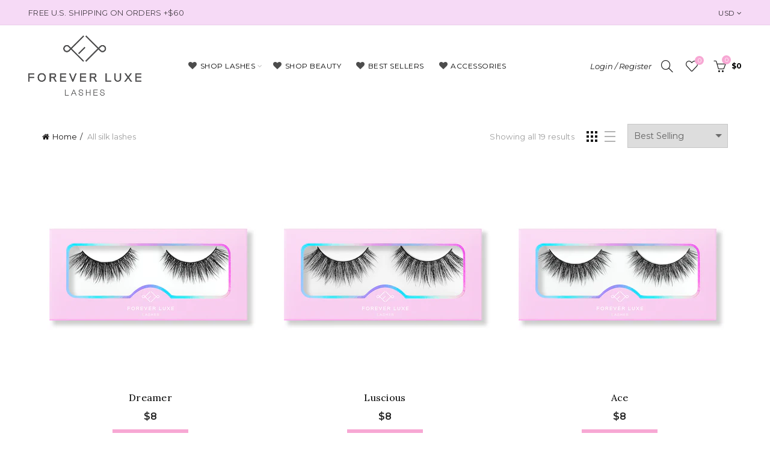

--- FILE ---
content_type: text/html; charset=utf-8
request_url: https://foreverluxelashes.com/collections/all-silk-lashes?&view=grid
body_size: 46811
content:
<!doctype html>
<!--[if IE 9]> <html class="ie9 no-js" lang="en"> <![endif]-->
<!--[if (gt IE 9)|!(IE)]><!--> <html class="no-js" lang="en"> <!--<![endif]-->
<head>
  <meta name="p:domain_verify" content="173a40931c9f262ed92d24ff1d919cfb"/>
  <meta charset="utf-8">
  <meta http-equiv="X-UA-Compatible" content="IE=edge,chrome=1">
  <meta name="viewport" content="width=device-width, initial-scale=1.0, maximum-scale=1.0, user-scalable=no">
  <meta name="theme-color" content="#f7a8d4">
  <meta name="keywords" content="Forever Luxe Lashes Shopify">
  <meta name="author" content="foreverluxelashes.com">
  <meta name="format-detection" content="telephone=no">
  <link rel="canonical" href="https://foreverluxelashes.com/collections/all-silk-lashes"><link rel="shortcut icon" href="//foreverluxelashes.com/cdn/shop/files/favicon_pink_32x.png?v=1613161422" type="image/png">
  
<script type="text/javascript">document.documentElement.className = document.documentElement.className.replace('no-js', 'yes-js js_active js')</script><title>ALL SILK LASHES
&ndash; Forever Luxe Lashes
</title><!-- /snippets/social-meta-tags.liquid -->


<meta property="og:site_name" content="Forever Luxe Lashes">
<meta property="og:url" content="https://foreverluxelashes.com/collections/all-silk-lashes">
<meta property="og:title" content="ALL SILK LASHES">
<meta property="og:type" content="product.group">
<meta property="og:description" content="Luxurious 3D mink and faux mink lashes handcrafted with care.  Our lashes are so lightweight and comfortable, you'll want to wear them everyday.  "><meta property="og:image" content="http://foreverluxelashes.com/cdn/shop/collections/20180925_SilkCollection_Banner_a_1880x720_3eb3097b-7099-42f3-8121-39559c7a962e_1200x1200.jpg?v=1537948457">
<meta property="og:image:secure_url" content="https://foreverluxelashes.com/cdn/shop/collections/20180925_SilkCollection_Banner_a_1880x720_3eb3097b-7099-42f3-8121-39559c7a962e_1200x1200.jpg?v=1537948457">


<meta name="twitter:card" content="summary_large_image">
<meta name="twitter:title" content="ALL SILK LASHES">
<meta name="twitter:description" content="Luxurious 3D mink and faux mink lashes handcrafted with care.  Our lashes are so lightweight and comfortable, you'll want to wear them everyday.  ">
<link href="//foreverluxelashes.com/cdn/shop/t/17/assets/tab_shopify.min.css?v=77642056786062711131572632919" rel="stylesheet" type="text/css" media="all" />
  <link rel="preload" href="//foreverluxelashes.com/cdn/shop/t/17/assets/gl_linecons_icons.min.css?v=76569771571515796021572632872" as="style" onload="this.rel='stylesheet'">
  <noscript><link rel="stylesheet" href="//foreverluxelashes.com/cdn/shop/t/17/assets/gl_linecons_icons.min.css?v=76569771571515796021572632872"></noscript><link href="//foreverluxelashes.com/cdn/shop/t/17/assets/gl_vendor.css?v=141342785074025982771572632873" rel="stylesheet" type="text/css" media="all" />
<link href="//foreverluxelashes.com/cdn/shop/t/17/assets/main.min.css?v=175158178916334857011572632890" rel="stylesheet" type="text/css" media="all" />

<script src="https://ajax.googleapis.com/ajax/libs/webfont/1.6.26/webfont.js"></script>
   <script>WebFont.load({
       google: {
         families: ["Montserrat:100,200,300,400,500,600,700,800,900,100italic,200italic,300italic,400italic,500italic,600italic,700italic,800italic,900italic","Lora:100,200,300,400,500,600,700,800,900,100italic,200italic,300italic,400italic,500italic,600italic,700italic,800italic,900italic"]
       }
     });
   </script><script>
/*! loadCSS. [c]2017 Filament Group, Inc. MIT License */
!function(e){"use strict";var t=function(t,n,r){function o(e){return i.body?e():void setTimeout(function(){o(e)})}function a(){d.addEventListener&&d.removeEventListener("load",a),d.media=r||"all"}var l,i=e.document,d=i.createElement("link");if(n)l=n;else{var s=(i.body||i.getElementsByTagName("head")[0]).childNodes;l=s[s.length-1]}var u=i.styleSheets;d.rel="stylesheet",d.href=t,d.media="only x",o(function(){l.parentNode.insertBefore(d,n?l:l.nextSibling)});var f=function(e){for(var t=d.href,n=u.length;n--;)if(u[n].href===t)return e();setTimeout(function(){f(e)})};return d.addEventListener&&d.addEventListener("load",a),d.onloadcssdefined=f,f(a),d};"undefined"!=typeof exports?exports.loadCSS=t:e.loadCSS=t}("undefined"!=typeof global?global:this),function(e){if(e.loadCSS){var t=loadCSS.relpreload={};if(t.support=function(){try{return e.document.createElement("link").relList.supports("preload")}catch(t){return!1}},t.poly=function(){for(var t=e.document.getElementsByTagName("link"),n=0;n<t.length;n++){var r=t[n];"preload"===r.rel&&"style"===r.getAttribute("as")&&(e.loadCSS(r.href,r,r.getAttribute("media")),r.rel=null)}},!t.support()){t.poly();var n=e.setInterval(t.poly,300);e.addEventListener&&e.addEventListener("load",function(){t.poly(),e.clearInterval(n)}),e.attachEvent&&e.attachEvent("onload",function(){e.clearInterval(n)})}}}(this);
</script><!-- Logo CSS --><style type="text/css">a.pswp__share--download {display: none;}@media (max-width: 480px){.basel-products-tabs .open-title-menu {white-space: nowrap;max-width: 160px;text-overflow: ellipsis;}} #variantQuantity:empty,#variantQuantity_quick:empty {margin: 0;}.loader {position: fixed;background: rgba(0, 0, 0, .85);left: 0;top: 0;width: 100%;height: 100%;z-index: 1000;}.loader .loader-inner {background: url(//cdn.shopify.com/s/files/1/2251/1247/t/22/assets/loader.svg) no-repeat;background-size: 100%;width: 50px;height: 50px;position: absolute;margin: auto;top: 0;bottom: 0;left: 0;right: 0;}.gl_custom_1472909916515__94 {padding-top: 7vw !important;padding-bottom: 7vw !important;background-position: 0 0 !important;background-repeat: no-repeat !important;}.product_img_trust_seal img {width: 100%;}.section_title_sport + .shopify-section .gl_column-inner { margin-top: -7vw !important;padding-top: 0px !important;}.section_title_sport + .shopify-section .gl_row {z-index: 35;position: relative;}.mfp-zoom-in.mfp-bg {transition: all .3s ease-out;}.mfp-zoom-in.mfp-bg {opacity: 0;}.mfp-zoom-in.mfp-bg.mfp-ready {opacity: .8;}.mfp-zoom-in .mfp-with-anim {opacity: 0;transition: all .2s ease-in-out;transform: scale(.8);}.mfp-zoom-in.mfp-ready .mfp-with-anim {opacity: 1;transform: scale(1);}.single-product-content .entry-summary .button.size_guide {display: inline-block;vertical-align: middle;text-align: center;font-size: 14px;line-height: 1.5;color: #4e4e4e;padding: 0;background-color: transparent;border: none;text-transform: none;}.single-product-content .entry-summary .button.size_guide:before {font-size: 18px;vertical-align: middle;margin-right: 5px;color: #4e4e4e;display: inline-block;font-family: Simple-Line-Icons;-webkit-transition: all .2s;-moz-transition: all .2s;-o-transition: all .2s;transition: all .2s;content: "\e060";}.shopify-show-per-page .label_show {display: inline-block;margin-bottom: 0;margin-right: 10px;}.shopify-show-per-page .orderbyshow {width: auto;min-width: 70px;padding-right: 10px;}.header-base_categories.main-header .main-nav {display: block;}/* .wrapper-boxed.basel-cart-opened .website-wrapper { max-width: 100%;} */body.wrapper-boxed.basel-cart-opened {position: relative;}body.wrapper-boxed.basel-cart-opened .website-wrapper.basel-wrapper-shifted { position: static;}#variantQuantity, #variantQuantity_quick {font-weight: bold;text-transform: uppercase;}.basel-products-suggest .table_suggest a {white-space: nowrap;text-transform: uppercase;max-width: 150px;overflow: hidden;text-overflow: ellipsis;} #recently_wrap .owl-stage-outer {height: 100% !important; }.product-grid-item .same_height .hover-img,.product-grid-item .same_height .hover-img img,.product-list-item .same_height .hover-img, .product-list-item .same_height .hover-img img {height: 100%;}.gl-gird-collection-section .elements-grid .basel-products-loader,.retina-logo{ display: none;}.retina-logo,.sticky-logo{ display: none !important;}.act-scroll .site-logo img.retina-logo, .header-clone .site-logo img.retina-logo {display: none !important;}.template-product .site-content,.product-list-item .product-element-top.product-list-image {margin-bottom: 0;}.color-scheme-light .basel-search-dropdown .autocomplete-suggestions .suggestion-title a, .search-extended .autocomplete-suggestions .suggestion-title a{color: rgba(0,0,0,.7);}.main-header.color-scheme-light .product-grid-item .product-title>a {color: inherit;}.single-product-content .spr-icon {font-size: 12px;}.single-product-content span.spr-badge-caption {font-size: 14px;}.product-list-item .hover-img img {width: 100%;}tr.description>td>p {max-width: 500px;margin: 0 auto;}.basel-header-overlap .topbar-wrapp {z-index: 22222;}.basel-header-overlap .cart-widget-side, .basel-header-overlap .mobile-nav {z-index: 50000;}.table_suggest {background-color: #fff;}.italic {font-style: italic;}.single-product-content .basel-countdown-timer {margin-bottom: 15px;}.selector-wrapper,#variantQuantity,#variantQuantity_quick {display: none;}#variantQuantity.is-visible,#variantQuantity_quick.is-visible {display: block;}.nathan-header-overlap header.color-scheme-light {background-color: #000;}div#variantQuantity, div#variantQuantity_quick {margin-bottom: 20px;}li.mini_cart_item.mini_variant_gl span.quantity {margin-left: 72px;}.single-product-content .slick-vertical>button.slick-disabled {color: rgba(0,0,0,0.3);cursor: default;}.single-product-content .slick-vertical>button.slick-disabled:hover { color: #fff; }.swatches-on-grid .swatch-on-grid.swatch-size-medium {width: 25px;height: 25px;}.gl_star-rating {display: inline-block;font-size: 12px;position: relative;height: 18px;line-height: 18px;letter-spacing: 2px;margin-bottom: 4px;}.gl_star-rating span.spr-badge-caption {display: none;}.btn.btn-size-extra-small,.button.btn-size-extra-small,button.btn-size-extra-small,.added_to_cart.btn-size-extra-small,input[type="submit"].btn-size-extra-small { font-size: 10px;line-height: 14px;padding-top: 7px;padding-bottom: 7px;padding-left: 14px;padding-right: 14px;}.promo-banner.term-description {position: relative;margin-bottom: 30px;overflow: hidden;font-size: 16px;color: #000;line-height: 1.3;}.single-product .site-content {margin-bottom: 0;}.single-product-content .out-of-stock.variant_stock {border: 2px solid #CC1414;color: #B50808;margin: 0;padding: 9px 10px;}input.input__error {color: #AF7D27;border-color: #E0B252;background-color: transparent;}.testimonial-content >p {margin-bottom:0;}.color-scheme-light .testimonials.testimon-style-boxed .testimonial-content >p,.color-scheme-light .testimonials.testimon-style-boxed .testimonial-content a,.color-scheme-light .testimonials.testimon-style-boxed .testimonial-content footer>span {color: inherit;}h1.basel-logo-wrap {margin-bottom: 0;}table.gl_infor_account tr td {text-align: left;}.gl_custom_lingerie {margin-top: 20px !important;margin-right: 20px !important;margin-bottom: 20px !important;margin-left: 20px !important;padding-top: 40px !important;padding-right: 40px !important;padding-bottom: 20px !important;padding-left: 40px !important;background-color: #ffffff !important;}.gl_custom_1502352203858_94 {padding-top: 6vh !important;padding-right: 10% !important;padding-bottom: 3vh !important;padding-left: 10% !important;}.gl_custom_article {margin-top: 20px !important;margin-bottom: 20px !important;border-top-width: 1px !important;border-bottom-width: 1px !important;padding-top: 30px !important;padding-bottom: 30px !important;border-top-color: #f4f4f4 !important;border-top-style: solid !important;border-bottom-color: #f4f4f4 !important;border-bottom-style: solid !important;}input.shopify-challenge__button.btn {margin-bottom: 40px;}.gl_custom_article_full {margin-top: -40px !important;margin-bottom: 0px !important;padding-top: 0px !important;padding-bottom: 0px !important;background-color: #f7f7f7 !important;}.gl_custom_social_full {margin-bottom: 70px !important;border-top-width: 1px !important;border-bottom-width: 1px !important;padding-top: 40px !important;padding-bottom: 40px !important;border-top-color: #e5e5e5 !important;border-top-style: solid !important;border-bottom-color: #e5e5e5 !important;border-bottom-style: solid !important;}.gl_row_0 {margin-right: 0px !important;margin-left: 0px !important;}.gl_p_10 { padding: 10px !important;}.gl_pt_15 {padding-top: 15px !important;}.fake_counter_real_time {display: block;font-size: 14px;color: #2c2c2c;font-weight: bold;-webkit-border-radius: 5px;-moz-border-radius: 5px;border-radius: 5px;position: relative;overflow: hidden;margin: 0 2px;}.fake_counter_real_time #number_counter {background-color: #0f8db3;padding: 5px 10px;border-radius: 2px;line-height: 1.1em;color: #ffffff;display: inline-block;-webkit-box-shadow: inset 0 -2px 0 rgba(0,0,0,.15);box-shadow: inset 0 -2px 0 rgba(0,0,0,.15);}.fake_counter_real_time #number_counter i {margin-left: 3px;}.fake_counter_real_time #number_counter:active {-webkit-box-shadow: none;box-shadow: none;top: 1px;}.basel-button-wrapper.btn-inline {display: inline-block;margin-bottom: 10px;margin-right: 10px;}.gl_pt_25 {padding-top: 25px !important;}.gl_pt_20 {padding-top: 20px !important;}.gl_pb_20 {padding-bottom: 20px !important;}.gl_color_dark p strong {color: black;}.gl_mb_0 {margin-bottom: 0px !important;}.gl_pt_0 {padding-top: 0px !important;}.gl_mb_4 {margin-bottom: 4vh !important;}.gl_mb_5 {margin-bottom: 5px !important;}.gl_mb_10 {margin-bottom: 10px !important;}.gl_mb_15 {margin-bottom: 15px !important;}.gl_mb_20 {margin-bottom: 20px !important;}.gl_mb_25 {margin-bottom: 25px !important;}.gl_mb_30 {margin-bottom: 30px !important;}.gl_mb_35 {margin-bottom: 35px !important;}.gl_mb_40 {margin-bottom: 40px !important;}.gl_mt_10 {margin-top: 10px !important;}.gl_mt_20 {margin-top: 20px !important;}.gl_mt_50 {margin-top: 50px !important;}.gl_mb_50 {margin-bottom: 50px !important;}.gl_mt_25 {margin-top: 25px !important;}.gl_mt_35 {margin-top: 35px !important;}.gl_m_m15 {margin-top: -15px !important;}.gl_mt_m30 {margin-top: -30px !important;}.gl_mt_m75 {margin-top: -75px !important;}.gl_mb_m35 {margin-bottom: -35px !important;}.gl_mtm_40 {margin-top: -40px !important;}.gl_mtm_89 {margin-top: -77px !important;}.gl_mt_40 {margin-top: 40px !important;}.gl_pt_30 {padding-top: 30px !important;}.gl_pb_30 { padding-bottom: 30px !important;}.gl_pr_30 {padding-right: 30px !important;}.gl_pl_30 { padding-left: 30px !important;}.gl_pr_40 {padding-right: 40px !important;}.gl_pl_40 { padding-left: 40px !important;}.gl_pt_35 { padding-top: 35px !important;}.gl_pd_lr_10 {padding-right: 10px !important;padding-left: 10px !important;}.gl_mb_4h {margin-bottom: 4vh !important;}.gl_mb_8h {margin-bottom: 8vh !important;}.gl_pt_8h {padding-top: 8vh !important;} .gl_pb_8h {padding-bottom: 8vh !important;}.gl_price_sushi .spb_single_image img{width: auto;}.gl_custom_1488533043379_94 {padding-top: 4vh !important;padding-bottom: 4vh !important;}.gl_custom_1507644691234_94 {margin-top: -7vh !important;margin-right: -50px !important;margin-bottom: -25vh !important;margin-left: -50px !important;padding-top: 0px !important;}.gl_custom_infor_one {margin-right: 4% !important;margin-bottom: 0px !important;margin-left: 4% !important;border-top-width: 5px !important;border-right-width: 5px !important;border-bottom-width: 5px !important;border-left-width: 5px !important;padding-right: 3% !important;padding-bottom: 0px !important;padding-left: 3% !important;background-color: #ffffff !important;border-left-color: rgba(107,107,107,0.11) !important;border-left-style: solid !important;border-right-color: rgba(107,107,107,0.11) !important;border-right-style: solid !important;border-top-color: rgba(107,107,107,0.11) !important;border-top-style: solid !important;border-bottom-color: rgba(107,107,107,0.11) !important;border-bottom-style: solid !important;}.gl_custom_infor_text_one {margin-top: 40px !important;margin-bottom: 40px !important;border-left-width: 1px !important;padding-top: 0px !important;border-left-color: #f4f4f4 !important;border-left-style: solid !important;}.gl_custom_tab_title {margin-bottom: 30px !important;padding-top: 14px !important;padding-right: 20px !important;padding-bottom: 14px !important;padding-left: 20px !important;background-color: #0f8db3 ;}.gl_custom_lingerie {margin-top: 20px !important;margin-right: 20px !important;margin-bottom: 20px !important;margin-left: 20px !important;padding-top: 40px !important;padding-bottom: 40px !important;background-color: #ffffff !important;}.about-shop-element {box-shadow: 1px 1px 9px rgba(0, 0, 0, 0.17);}body .basel-parallax {background-attachment: fixed;background-size: cover!important;}.gl_custom_hour {padding-top: 40px !important;padding-right: 20px !important;padding-bottom: 40px !important;padding-left: 20px !important;background-color: #ffffff !important;}.gl_custom_jewellery {margin-top: 20px !important;margin-bottom: 20px !important;margin-left: -80px !important;padding-top: 40px !important;padding-right: 40px !important;padding-bottom: 40px !important;padding-left: 40px !important;background-color: #ffffff !important;}.gl_custom_testimonials{border-right-width: 1px !important;padding-top: 20px !important;padding-bottom: 20px !important;border-right-color: rgba(255,255,255,0.13) !important;border-right-style: solid !important;}.gl_custom_jewellery_mobile {margin-top: -50px !important;margin-right: 20px !important;margin-bottom: 20px !important;margin-left: 20px !important;padding-top: 20px !important;padding-right: 20px !important;padding-bottom: 20px !important;padding-left: 20px !important;background-color: #ffffff !important;}.bg_color_white.image-swatch {border: 0;}.gl_custom_map {margin-right: 10% !important;margin-left: 10% !important;padding-top: 6% !important;}.gl_custom_content{border-top-width: 7px !important;border-right-width: 7px !important;border-bottom-width: 7px !important;border-left-width: 7px !important;padding-top: 45px !important;padding-right: 45px !important;padding-bottom: 45px !important;padding-left: 45px !important;background-position: center !important;background-repeat: no-repeat !important;background-size: contain !important;border-left-color: rgba(10,10,10,0.12) !important;border-left-style: solid !important;border-right-color: rgba(10,10,10,0.12) !important;border-right-style: solid !important;border-top-color: rgba(10,10,10,0.12) !important;border-top-style: solid !important;border-bottom-color: rgba(10,10,10,0.12) !important;border-bottom-style: solid !important;}.gl_custom_space_minimalist {padding-right: 4vw !important;padding-left: 4vw !important;}.gl_p_same_strong p, .gl_p_same_strong p{margin-bottom: 0}.pr {position: relative}.site-logo {width: 1%;}.site-logo img {max-width: 1000px;max-height: 135px;}.basel-shopify-layered-nav .basel-scroll {max-height: 234px;}.right-column {width: 0px;}.sticky-header .right-column {width: 0px;}/* Header height configs *//* Limit logo image height for according to header height */.site-logo img {max-height: 120px;}/* And for sticky header logo also */.act-scroll .site-logo img,.header-clone .site-logo img {max-height: 100px;max-height: 80px;max-width: 152px;}/* Set sticky headers height for cloned headers based on menu links line height */.header-clone .main-nav .menu > li > a {height: 100px;line-height: 100px;} /* Height for switch logos */.sticky-header-real:not(.global-header-menu-top) .switch-logo-enable .basel-logo {height: 120px;}.sticky-header-real:not(.global-header-menu-top) .act-scroll .switch-logo-enable .basel-logo {height: 80px;}.sticky-header-real:not(.global-header-menu-top) .act-scroll .switch-logo-enable {transform: translateY(-60px);-webkit-transform: translateY(-60px);}/* Header height for these layouts based on it's menu links line height */.main-nav .menu > li > a {height: 135px;line-height: 135px;}/* The same for sticky header */.act-scroll .main-nav .menu > li > a {height: 100px;line-height: 100px;}/* Set line height for header links for shop header layout. Based in the header height option */.header-shop .right-column .header-links {height: 135px;line-height: 135px;}/* The same for sticky header */.header-shop.act-scroll .right-column .header-links {height: 100px;line-height: 100px;}/* Page headings settings for heading overlap. Calculate on the header height base */.basel-header-overlap .title-size-default,.basel-header-overlap .title-size-small,.basel-header-overlap .title-shop.without-title.title-size-default,.basel-header-overlap .title-shop.without-title.title-size-small {padding-top: 135px;}.basel-header-overlap .title-shop.without-title.title-size-large,.basel-header-overlap .title-size-large {padding-top: 215px;}@media (max-width: 991px) {/* Set header height for mobile devices */.main-header .wrapp-header {min-height: 75px;} /* Limit logo image height for mobile according to mobile header height */.site-logo img {max-height: 75px;} /* Limit logo on sticky header. Both header real and header cloned */.act-scroll .site-logo img,.header-clone .site-logo img {max-height: 75px;}/* Height for switch logos */.main-header .switch-logo-enable .basel-logo {height: 75px;}.sticky-header-real:not(.global-header-menu-top) .act-scroll .switch-logo-enable .basel-logo {height: 75px;}.sticky-header-real:not(.global-header-menu-top) .act-scroll .switch-logo-enable {transform: translateY(-60px);-webkit-transform: translateY(-60px);}/* Page headings settings for heading overlap. Calculate on the MOBILE header height base */.basel-header-overlap .title-size-default,.basel-header-overlap .title-size-small,.basel-header-overlap .title-shop.without-title.title-size-default,.basel-header-overlap .title-shop.without-title.title-size-small {padding-top: 80px;}.basel-header-overlap .title-shop.without-title.title-size-large,.basel-header-overlap .title-size-large {padding-top: 120px;} }.product-category-thumbnail img,.category-grid-item .category-link {width: 100%;}/* .product-grid-item .product-element-top>a img,.basel-hover-alt .hover-img img, .owl-carousel div.owl-item .hover-img img {width:100%;} */.basel-purchase {position:fixed;display:block;bottom:0;left:4%;z-index:10;-webkit-backface-visibility: hidden; /* Chrome, Safari, Opera */backface-visibility: hidden;}.basel-purchase:hover {opacity:0.9;}.basel-product-categories>li.cat-item-109 {display: none;}.col-five > .gl_col-sm-2 {width:20%;}.product-type-grouped.single-product-content .cart {width: 100%;}.product-type-grouped.single-product-content .cart table {border-top: 2px solid black;margin-bottom: 30px;}iframe[name='google_conversion_frame'] { height: 0 !important;width: 0 !important; line-height: 0 !important; font-size: 0 !important;margin-top: -13px;float: left;}.single-product-content .single_variation .shopify-variation-price {margin-right:0;}.single-product-content .single_variation .shopify-variation-price .price {margin-right:15px;}.product-type-grouped .group_table .stock {margin-bottom: 0;margin-right: 0;margin-left: 15px; }.commentlist .comment-text .description {line-height:1.6;}.main-header form.has-categories-dropdown .search-by-category ul .children {display:none;}.cat-design-alt .product-category-thumbnail {margin:-2px; }.cat-design-alt .category-link {display:block;}.dropdown-scroll > .sub-menu-dropdown {height: 540px;overflow: hidden;}.main-nav .menu>li.menu-item-design-sized .sub-menu-dropdown {padding-bottom:10px;}.header-spacing + .header-menu-top {margin-top:-40px;}.shopify-ordering.with-list .selected-order {font-weight:bold;}.basel-navigation .menu>li.menu-item-design-full-width .sub-menu>li>a,.basel-navigation .menu>li.menu-item-design-sized .sub-menu>li>a {font-weight: 600!important;}.header-categories .main-nav .menu li.menu-item-design-full-width>.sub-menu-dropdown {margin-top: -78px;}.basel-hover-quick .product-title a {display:block; }.hide-pag .owl-pagination,.hide-pag .owl-buttons {display:none;}.popup-quick-view .entry-summary .entry-title {font-size: 32px; }.product-quick-view .entry-title a {font-family:inherit;font-weight: inherit;font-style: inherit;}.basel-price-table .basel-plan-footer>a.added {display:none;}.color-scheme-light .testimonial .testimonial-content footer>span {color: rgba(255, 255, 255, 0.8);}.color-scheme-light .owl-theme:hover .owl-controls.clickable .owl-buttons div.disabled {color:rgba(255, 255, 255, 0.6);}.color-scheme-light .owl-theme .owl-controls .owl-buttons div {color:rgba(255, 255, 255, 0.8);}.color-scheme-light .owl-theme .owl-controls.clickable .owl-buttons div:hover {color:rgba(255, 255, 255, 1);}.color-scheme-light .owl-theme .owl-controls .owl-page span {background-color: rgba(255, 255, 255, 0.6);}.color-scheme-light .owl-theme .owl-controls .owl-page.active span, .color-scheme-light .owl-theme .owl-controls.clickable .owl-page:hover span {background-color: white;}.single-product-content .entry-summary .button.compare.loading:after {opacity: 1;visibility: visible;}.spb_video_wrapper .basel-video-poster, .spb_video_wrapper .basel-video-poster-wrapper, .spb_video_wrapper .basel-video-poster-wrapper:after {position: absolute;top: 0;left: 0;right: 0;bottom: 0;}.spb_video_wrapper .basel-video-poster-wrapper {position: absolute!important;z-index: 2;cursor: pointer;overflow: hidden;backface-visibility: hidden;-webkit-backface-visibility: hidden;perspective: 800px;-webkit-perspective: 800px;-webkit-transition: opacity .5s cubic-bezier(0,0,.44,1.18),visibility .5s cubic-bezier(0,0,.44,1.18);transition: opacity .5s cubic-bezier(0,0,.44,1.18),visibility .5s cubic-bezier(0,0,.44,1.18);}.spb_video_wrapper .basel-video-poster {background-size: cover;background-position: center center;background-repeat: no-repeat;margin: -1px;transform: scale(1.09);-webkit-transform: scale(1.09);-webkit-transition: transform .5s cubic-bezier(0,0,.44,1.18);transition: transform .5s cubic-bezier(0,0,.44,1.18);}.spb_video_wrapper .button-play {position: absolute;top: 50%;left: 50%;height: 70px;line-height: 67px;width: 70px;margin-top: -35px;margin-left: -35px;padding-left: 7px;text-align: center;color: #fff;border: 2px solid #1aada3;border-radius: 50%;z-index: 3;background-color: #1aada3;-webkit-transition: opacity .5s cubic-bezier(0,0,.44,1.18);transition: opacity .5s cubic-bezier(0,0,.44,1.18);}.spb_video_wrapper .button-play:after {content: "\f04b";display: inline-block;font-size: 26px;font-family: FontAwesome;}.spb_video_wrapper .basel-video-poster-wrapper.hidden-poster {opacity: 0;visibility: hidden;}.gl_custom_sushi_1494249094915 {margin-top: 100px !important;margin-right: 20px !important;margin-bottom: 4vh !important;margin-left: 20px !important;padding-top: 0px !important;padding-right: 40px !important;padding-bottom: 40px !important;padding-left: 40px !important;background-color: rgba(10,10,10,0.45) !important;}.single-product-content .entry-summary .button.compare:after {content: " ";width: 15px;height: 15px;display: inline-block;vertical-align: middle;border: 1px solid black;border-radius: 50%;border-left-color: transparent !important;border-right-color: transparent !important;animation: load-spin 450ms infinite linear;-o-animation: load-spin 450ms infinite linear;-ms-animation: load-spin 450ms infinite linear;-webkit-animation: load-spin 450ms infinite linear;-moz-animation: load-spin 450ms infinite linear;margin-left: 10px;opacity: 0;visibility: hidden;}.basel-buttons .product-compare-button>a,.single-product-content .entry-summary .button.compare,.basel-hover-base .basel-add-btn>a,.basel-hover-base .product-compare-button a {text-transform:none;}.sticky-header .basel-search-full-screen .basel-search-wrapper {height:100vh;transition: opacity .25s ease-in-out, height .25s ease-in-out, visibility .25s,transform .25s ease-in-out;-webkit-transition: opacity .25s ease-in-out, height .25s ease-in-out, visibility .25s,transform .25s ease-in-out;}.sticky-header .basel-search-full-screen .basel-search-inner .basel-close-search {bottom:90px;}.rtl .has-border,.rtl .has-border > .gl_column-inner {border:none!important;}.related-and-upsells .product-grid-item .hover-img img {width:100%;}.cat-design-alt .product-category-thumbnail img {width:100%!important;}.hidden-nav-button {display:none!important;}.dropdown-scroll .spb_single_image {border: 2px solid #f7f7f7;}.page-id-25728 .dropdown-scroll .spb_single_image,.page-id-23954 .dropdown-scroll .spb_single_image {border: 2px solid rgba(255,255,255,0.1);}.owl-carousel .owl-stage-outer {clear: both;}.widget_product_categories .cat-item-109 .cat-item:nth-child(even) {display: none;}.rtl {direction: rtl;}@media (max-width: 1024px) and (min-width: 991px) {.header-categories .categories-menu-dropdown .sub-menu-dropdown {width: 680px;}}@media (max-width: 991px) {.sticky-footer-on .footer-container {visibility: visible;}}.menu-item-19907 > .sub-menu-dropdown {background-size: contain}.product-design-sticky .shopify-product-gallery .shopify-product-gallery__wrapper a > img {width: 100%;}.product-design-sticky .shopify-product-gallery .shopify-product-gallery__wrapper .shopify-product-gallery__image:not(:first-child) a {display: block;transform:translateY(100px);-webkit-transform:translateY(100px);-moz-transform:translateY(100px);-o-transform:translateY(100px);transition: all 0.45s ease-in-out;-webkit-transition: all 0.45s ease-in-out;-moz-transition: all 0.45s ease-in-out;-o-transition: all 0.45s ease-in-out;opacity: 0;}.product-design-sticky .shopify-product-gallery .shopify-product-gallery__wrapper .shopify-product-gallery__image:not(:first-child) a.animate-images {transform:translateY(0px);-webkit-transform:translateY(0px);-moz-transform:translateY(0px);-o-transform:translateY(0px);opacity: 1;}.shopify-checkout-review-order-table td {width: 50%}@media (min-width: 992px) {.buy-basel {position: fixed;bottom: 40px;right: 40px;z-index: 1000;margin-bottom: 110px;background-color: #729c29;border-radius: 50%;-webkit-border-radius: 50%;-moz-border-radius: 50%;box-shadow: -6.772px 8.668px 16px 0px rgba(28, 30, 35, 0.15);-webkit-box-shadow: -6.772px 8.668px 16px 0px rgba(28, 30, 35, 0.15);-moz-box-shadow: -6.772px 8.668px 16px 0px rgba(28, 30, 35, 0.15);transition: all 1s ease;-webkit-transition: all 1s ease;-moz-transition: all 1s ease;-o-transition: all 1s ease;animation-name: animFadeUp;animation-fill-mode: both;animation-duration: 0.4s;animation-timing-function: ease;animation-delay: 1.5s;-webkit-animation-name: animFadeUp;-webkit-animation-fill-mode: both;-webkit-animation-duration: 0.4s;-webkit-animation-timing-function: ease;-webkit-animation-delay: 1.5s;-moz-animation-name: animFadeUp;-moz-animation-fill-mode: both;-moz-animation-duration: 0.4s;-moz-animation-timing-function: ease;-moz-animation-delay: 1.5s;-o-animation-name: animFadeUp;-o-animation-fill-mode: both;-o-animation-duration: 0.4s;-o-animation-timing-function: ease;-o-animation-delay: 1.5s;}.buy-basel img.envato-logo {position: absolute;right: -8px;bottom: -3px;background: #7cb442;border-radius: 50%;padding: 6px;}.rtl .buy-basel {left: auto;right: 40px;} }@media (min-width: 768px) and (max-width: 991px) {.buy-basel {display:none;}.swatch-on-grid .basel-tooltip-label {display:none;}.dropdown-scroll > .sub-menu-dropdown {display:none;}.basel-back-btn>span:before, .basel-products-nav .product-btn>a span:before {top: 0px;}.shop-loop-head {width:100%;}body .basel-parallax {background-attachment: scroll!important;} }@media (min-width: 481px) and (max-width: 767px) { .buy-basel {display:none;}.swatch-on-grid .basel-tooltip-label {display:none;}.dropdown-scroll > .sub-menu-dropdown {display:none;}.basel-back-btn>span:before, .basel-products-nav .product-btn>a span:before {top: 0px;}/* .product-grid-item .product-element-top>a img,.basel-hover-alt .hover-img img {width:100%;} */body .basel-parallax {background-attachment: scroll!important;} }@media (max-width: 480px) { .buy-basel {display:none;}.swatch-on-grid .basel-tooltip-label {display:none;}body .basel-parallax {background-attachment: scroll!important;}.dropdown-scroll > .sub-menu-dropdown {display:none;}.basel-back-btn>span:before, .basel-products-nav .product-btn>a span:before {top: 0px;}}/* color settings */body {background-color: rgba(0,0,0,0);}.gl_page_title.page-title-default {background-color: rgba(0,0,0,0);}body.template-collection .page-title-default {background-color: #212121;background-repeat: no-repeat;background-size: cover;background-attachment: fixed;background-position: center center;}.topbar-wrapp {background-color: #f6daf6;}.main-header, .sticky-header.header-clone, .header-spacing {background-color: #ffffff;}.footer-container {background-color: #f0cfef;}.template-product .site-content {background-color: #ffffff;}.main-header {border-bottom: 1px none #f8e0ee;}body,p,.widget_nav_mega_menu .menu > li > a,.mega-navigation .menu > li > a,.basel-navigation .menu > li.menu-item-design-full-width .sub-sub-menu li a,.basel-navigation .menu > li.menu-item-design-sized .sub-sub-menu li a,.basel-navigation .menu > li.menu-item-design-default .sub-menu li a,.font-default {font-family: Montserrat, Arial, Helvetica, sans-serif;color: #5d5d5d;font-size: 12px;}h1 a,h2 a,h3 a,h4 a,h5 a,h6 a,h1,h2,h3,h4,h5,h6,.title,table th,.sp-tabs li a,.masonry-filter li a,.shopify .cart-empty,.basel-navigation .menu > li.menu-item-design-full-width .sub-menu > li > a,.basel-navigation .menu > li.menu-item-design-sized .sub-menu > li > a,fieldset legend,table th,.color-scheme-dark .info-box-inner h1,.color-scheme-dark .info-box-inner h2,.color-scheme-dark .info-box-inner h3,.color-scheme-dark .info-box-inner h4,.color-scheme-dark .info-box-inner h5,.color-scheme-dark .info-box-inner h6 {font-family: Montserrat, 'MS Sans Serif', Geneva, sans-serif;font-weight: normal;font-style: normal;}h1 a, h2 a, h3 a, h4 a, h5 a, h6 a, h1, h2, h3, h4, h5, h6, .title, table th, .masonry-filter li a, .shopify .cart-empty, .basel-navigation .menu > li.menu-item-design-full-width .sub-menu > li > a, .basel-navigation .menu > li.menu-item-design-sized .sub-menu > li > a {font-family: Montserrat, 'MS Sans Serif', Geneva, sans-serif;color: #f0cfef;font-weight: 400;font-style: normal;}.product-title a,.post-slide .entry-title a,.category-grid-item .hover-mask h3,.basel-search-full-screen .basel-search-inner input[type="text"],.blog-post-loop .entry-title,.single-product-content .entry-title,.font-title {font-family: Lora, 'MS Sans Serif', Geneva, sans-serif;color: #000000;}.title-alt, .subtitle, .font-alt {font-family: Montserrat, 'Comic Sans MS', cursive;font-weight: 400;font-style: normal;}.type-post .entry-meta {font-family: Montserrat, 'Comic Sans MS', cursive;}.widgettitle,.widget-title {font-family: Montserrat;font-weight: 700;font-style: normal;color: #0a0a0a;}.main-nav .menu > li > a {font-size: 12px;font-family: Montserrat;color: #000000;}.nathan_style_2.single-product-content .cart .button {font-size: 13px;line-height: 18px;padding: 11px 20px;background-color: #f3f3f3;color: #3E3E3E;display: inline-block;position: relative;font-weight: 600;text-align: center;text-transform: uppercase;letter-spacing: .3px;border-radius: 0;border-width: 0;border-style: solid;border-color: transparent;outline: 0;-webkit-box-shadow: none;box-shadow: none;text-shadow: none;text-decoration: none;vertical-align: middle;cursor: pointer;border: none;-webkit-box-shadow: inset 0 -2px 0 rgba(0,0,0,.15);box-shadow: inset 0 -2px 0 rgba(0,0,0,.15);-webkit-transition: color .25s ease,background-color .25s ease,border-color .25s ease,box-shadow 0s ease,opacity .25s ease;-webkit-transition: color .25s ease,background-color .25s ease,border-color .25s ease,opacity .25s ease,-webkit-box-shadow 0s ease;transition: color .25s ease,background-color .25s ease,border-color .25s ease,opacity .25s ease,-webkit-box-shadow 0s ease;transition: color .25s ease,background-color .25s ease,border-color .25s ease,box-shadow 0s ease,opacity .25s ease;transition: color .25s ease,background-color .25s ease,border-color .25s ease,box-shadow 0s ease,opacity .25s ease,-webkit-box-shadow 0s ease;color: #fff;}.nathan_style_2.single-product-content .cart .button:focus, .nathan_style_2.single-product-content .cart .button:hover {opacity: .8;}.nathan_style_2.single-product-content .cart .button:focus, .nathan_style_2.single-product-content .cart .button:hover {opacity: 1;-webkit-box-shadow: inset 0 -2px 0 rgba(0,0,0,.15);box-shadow: inset 0 -2px 0 rgba(0,0,0,.15);}.nathan_style_2.single-product-content .cart .button.loading {color: transparent!important;}.nathan_style_2.single-product-content .cart .button.loading:after {border-color: #fff;content: "";width: 18px;height: 18px;display: inline-block;vertical-align: middle;border: 1px solid #fff;border-left-color: #fff;border-radius: 50%;position: absolute;top: 50%;left: 50%;opacity: 0;margin-left: -9px;margin-top: -9px;transition: opacity 0s ease;-webkit-transition: opacity 0s ease;opacity: 1;animation: load-spin 450ms infinite linear;-webkit-animation: load-spin 450ms infinite linear;transition: opacity .25s ease;-webkit-transition: opacity .25s ease;}.nathan_style_2.single-product-content .cart .button:active {-webkit-box-shadow: none;box-shadow: none;top: 1px;}.color-primary,.mobile-nav ul li.current_page_item > a,.main-nav .menu > li.current-menu-item > a,.main-nav .menu > li.onepage-link.current-menu-item > a,.main-nav .menu > li > a:hover,.main-nav .menu > li > a:focus,.basel-navigation .menu>li.menu-item-design-default ul li:hover>a,.basel-navigation .menu > li.menu-item-design-full-width .sub-menu li a:hover,.basel-navigation .menu > li.menu-item-design-sized .sub-menu li a:hover,.basel-product-categories.responsive-cateogires li.current-cat > a,.basel-product-categories.responsive-cateogires li.current-cat-parent > a,.basel-product-categories.responsive-cateogires li.current-cat-ancestor > a,a[href^=tel],.topbar-menu ul > li > .sub-menu-dropdown li > a:hover,.btn.btn-color-primary.btn-style-bordered,.button.btn-color-primary.btn-style-bordered,button.btn-color-primary.btn-style-bordered,.added_to_cart.btn-color-primary.btn-style-bordered,input[type=submit].btn-color-primary.btn-style-bordered,.basel-dark .single-product-content .entry-summary .yith-wcwl-add-to-wishlist .yith-wcwl-wishlistaddedbrowse a:before,.basel-dark .single-product-content .entry-summary .yith-wcwl-add-to-wishlist .yith-wcwl-wishlistexistsbrowse a:before,.basel-dark .read-more-section .btn-read-more,.basel-dark .products-footer .basel-blog-load-more,.basel-dark .products-footer .basel-products-load-more,.basel-dark .products-footer .basel-portfolio-load-more,.basel-dark .blog-footer .basel-blog-load-more,.basel-dark .blog-footer .basel-products-load-more,.basel-dark .blog-footer .basel-portfolio-load-more,.basel-dark .portfolio-footer .basel-blog-load-more,.basel-dark .portfolio-footer .basel-products-load-more,.basel-dark .portfolio-footer .basel-portfolio-load-more,.basel-dark .color-primary,.basel-hover-link .swap-elements .btn-add a,.basel-hover-link .swap-elements .btn-add a:hover,.basel-hover-link .swap-elements .btn-add a:focus,.menu-item-language .submenu-languages li:hover a,.blog-post-loop .entry-title a:hover,.blog-post-loop.sticky .entry-title:before,.post-slide .entry-title a:hover,.comments-area .reply a,.single-post-navigation a:hover,blockquote footer:before,blockquote cite,.format-quote .entry-content blockquote cite,.format-quote .entry-content blockquote cite a,.type-post .entry-meta .meta-author a,.type-post .entry-meta .meta-author .name_author,.search-no-results.shopify .site-content:before,.search-no-results .not-found .entry-header:before,.login .lost_password > a:hover,.error404 .page-title,.menu-label-new:after,.widget_shopping_cart .product_list_widget li .quantity .amount,.product_list_widget li ins .amount,.price ins > .amount,.price ins,.single-product-content .price,.single-product-content .price .amount,.basel-products-nav .product-short .price,.basel-products-nav .product-short .price .amount,.star-rating span:before,.single-product-content .comment-form .stars span a:hover,.single-product-content .comment-form .stars span a.active,.tabs-layout-accordion .basel-tab-wrapper .basel-accordion-title:hover,.tabs-layout-accordion .basel-tab-wrapper .basel-accordion-title.active,.single-product-content .shopify-product-details__short-description ul > li:before,.single-product-content #tab-description ul > li:before,.blog-post-loop .entry-content ul > li:before,.comments-area .comment-list li ul > li:before,.sidebar-widget li a:hover,.filter-widget li a:hover,.sidebar-widget li > ul li a:hover,.filter-widget li > ul li a:hover,.basel-price-filter ul li a:hover .amount,.basel-hover-effect-4 .swap-elements > a,.basel-hover-effect-4 .swap-elements > a:hover,.wishlist_table tr td.product-price ins .amount,.basel-buttons .yith-wcwl-add-to-wishlist .yith-wcwl-wishlistaddedbrowse > a,.basel-buttons .yith-wcwl-add-to-wishlist .yith-wcwl-wishlistexistsbrowse > a,.basel-buttons .product-compare-button > a.compare.added,.compare.added, .basel-buttons .yith-wcwl-add-to-wishlist .yith-wcwl-wishlistaddedbrowse > a:hover,.basel-buttons .yith-wcwl-add-to-wishlist .yith-wcwl-wishlistexistsbrowse > a:hover,.single-product-content .entry-summary .yith-wcwl-add-to-wishlist a:hover,.single-product-content .entry-summary .yith-wcwl-add-to-wishlist a:hover:before,.single-product-content .entry-summary .yith-wcwl-add-to-wishlist .yith-wcwl-wishlistaddedbrowse a:before,.single-product-content .entry-summary .yith-wcwl-add-to-wishlist .yith-wcwl-wishlistexistsbrowse a:before,.single-product-content .entry-summary .yith-wcwl-add-to-wishlist .yith-wcwl-add-button.feid-in > a:before,.vendors-list ul li a:hover,.single-product-content .entry-summary .button.compare:hover,.single-product-content .entry-summary .button.compare:hover:before,.single-product-content .entry-summary .button.compare.added:before,.blog-post-loop .entry-content ul li:before,.basel-menu-price .menu-price-price,.basel-menu-price.cursor-pointer:hover .menu-price-title,.comments-area #cancel-comment-reply-link:hover,.comments-area .comment-body .comment-edit-link:hover,.popup-quick-view .entry-summary .entry-title a:hover,.spb_text_column ul:not(.social-icons) > li:before,.widget_product_categories .basel-cats-toggle:hover,.widget_product_categories .toggle-active,.basel-products-suggest .table_suggest a:hover,.widget_product_categories .current-cat-parent > a,#shopify-section-gl_section_sidebar_blog .widget_categories .current-cat > a,.shopify-checkout-review-order-table tfoot .order-total td .amount,.widget_shopping_cart .product_list_widget li .remove:hover,.basel-active-filters .widget_layered_nav_filters ul li a .amount,.title-wrapper.basel-title-color-primary .title-subtitle,.widget_categories li.cat-item.current-cat,.topbar-menu ul>li.currency li.active a, .topbar-menu ul>li.language li.active a,.widget_shopping_cart .widget_shopping_cart_content > .total .amount,.subtitle-color-primary.subtitle-style-default,.color-scheme-light .gl_tta-tabs.gl_tta-tabs-position-top.gl_tta-style-classic .gl_tta-tab.gl_active > a,.gl-tab-js .gl_tta.gl_general.gl_tta-style-classic .gl_tta-tab.gl_active > a {color: #f7a8d4;}.right-column .wishlist-info-widget > a > span,.basel-cart-design-2 > a .basel-cart-number,.basel-cart-design-3 > a .basel-cart-number,.btn.btn-color-primary,.button.btn-color-primary,button.btn-color-primary,.added_to_cart.btn-color-primary,input[type=submit].btn-color-primary,.btn.btn-color-primary:hover,.btn.btn-color-primary:focus,.button.btn-color-primary:hover,.button.btn-color-primary:focus,button.btn-color-primary:hover,button.btn-color-primary:focus,.added_to_cart.btn-color-primary:hover,.added_to_cart.btn-color-primary:focus,input[type=submit].btn-color-primary:hover,input[type=submit].btn-color-primary:focus,.btn.btn-color-primary.btn-style-bordered:hover,.btn.btn-color-primary.btn-style-bordered:focus,.button.btn-color-primary.btn-style-bordered:hover,.button.btn-color-primary.btn-style-bordered:focus,button.btn-color-primary.btn-style-bordered:hover,button.btn-color-primary.btn-style-bordered:focus,.added_to_cart.btn-color-primary.btn-style-bordered:hover,.added_to_cart.btn-color-primary.btn-style-bordered:focus,input[type=submit].btn-color-primary.btn-style-bordered:hover,input[type=submit].btn-color-primary.btn-style-bordered:focus,.widget_shopping_cart .widget_shopping_cart_content .buttons .checkout,.widget_shopping_cart .widget_shopping_cart_content .buttons .checkout:hover,.widget_shopping_cart .widget_shopping_cart_content .buttons .checkout:focus,.basel-search-dropdown .basel-search-wrapper .basel-search-inner form button,.basel-search-dropdown .basel-search-wrapper .basel-search-inner form button:hover,.basel-search-dropdown .basel-search-wrapper .basel-search-inner form button:focus,.no-results .searchform #searchsubmit,.no-results .searchform #searchsubmit:hover,.no-results .searchform #searchsubmit:focus,.comments-area .comment-respond input[type=submit],.comments-area .comment-respond input[type=submit]:hover,.comments-area .comment-respond input[type=submit]:focus,.shopify .cart-collaterals .cart_totals .sp-proceed-to-checkout a,.shopify .cart-collaterals .cart_totals .sp-proceed-to-checkout a:hover,.shopify .cart-collaterals .cart_totals .sp-proceed-to-checkout a:focus,.shopify .checkout_coupon .button,.shopify .checkout_coupon .button:hover,.shopify .checkout_coupon .button:focus,.shopify .place-order input[type=submit],.shopify .place-order input[type=submit]:hover,.shopify .place-order input[type=submit]:focus,.shopify-order-pay #order_review .button,.shopify-order-pay #order_review .button:hover,.shopify-order-pay #order_review .button:focus,.shopify input[name=track],.shopify input[name=track]:hover,.shopify input[name=track]:focus,.shopify input[name=save_account_details],.shopify input[name=save_address],.shopify-page input[name=save_account_details],.shopify-page input[name=save_address],.shopify input[name=save_account_details]:hover,.shopify input[name=save_account_details]:focus,.shopify input[name=save_address]:hover,.shopify input[name=save_address]:focus,.shopify-page input[name=save_account_details]:hover,.shopify-page input[name=save_account_details]:focus,.shopify-page input[name=save_address]:hover,.shopify-page input[name=save_address]:focus,.search-no-results .not-found .entry-content .searchform #searchsubmit,.search-no-results .not-found .entry-content .searchform #searchsubmit:hover,.search-no-results .not-found .entry-content .searchform #searchsubmit:focus,.error404 .page-content > .searchform #searchsubmit,.error404 .page-content > .searchform #searchsubmit:hover,.error404 .page-content > .searchform #searchsubmit:focus,.shopify .return-to-shop .button,.shopify .return-to-shop .button:hover,.shopify .return-to-shop .button:focus,.basel-hover-excerpt .btn-add a,.basel-hover-excerpt .btn-add a:hover,.basel-hover-excerpt .btn-add a:focus,.basel-hover-standard .btn-add > a,.basel-hover-standard .btn-add > a:hover,.basel-hover-standard .btn-add > a:focus,.basel-price-table .basel-plan-footer > a,.basel-price-table .basel-plan-footer > a:hover,.basel-price-table .basel-plan-footer > a:focus,.basel-info-box.box-style-border .info-btn-wrapper a,.basel-info-box.box-style-border .info-btn-wrapper a:hover,.basel-info-box.box-style-border .info-btn-wrapper a:focus,.basel-info-box2.box-style-border .info-btn-wrapper a,.basel-info-box2.box-style-border .info-btn-wrapper a:hover,.basel-info-box2.box-style-border .info-btn-wrapper a:focus,.basel-hover-quick .shopify-variation-add-to-cart .button,.basel-hover-quick .shopify-variation-add-to-cart .button:hover,.basel-hover-quick .shopify-variation-add-to-cart .button:focus,.spb_video_wrapper .button-play,.basel-navigation .menu > li.callto-btn > a,.basel-navigation .menu > li.callto-btn > a:hover,.basel-navigation .menu > li.callto-btn > a:focus,.basel-dark .products-footer .basel-blog-load-more:hover,.basel-dark .products-footer .basel-blog-load-more:focus,.basel-dark .products-footer .basel-products-load-more:hover,.basel-dark .products-footer .basel-products-load-more:focus,.basel-dark .products-footer .basel-portfolio-load-more:hover,.basel-dark .products-footer .basel-portfolio-load-more:focus,.basel-dark .blog-footer .basel-blog-load-more:hover,.basel-dark .blog-footer .basel-blog-load-more:focus,.basel-dark .blog-footer .basel-products-load-more:hover,.basel-dark .blog-footer .basel-products-load-more:focus,.basel-dark .blog-footer .basel-portfolio-load-more:hover,.basel-dark .blog-footer .basel-portfolio-load-more:focus,.basel-dark .portfolio-footer .basel-blog-load-more:hover,.basel-dark .portfolio-footer .basel-blog-load-more:focus,.basel-dark .portfolio-footer .basel-products-load-more:hover,.basel-dark .portfolio-footer .basel-products-load-more:focus,.basel-dark .portfolio-footer .basel-portfolio-load-more:hover,.basel-dark .portfolio-footer .basel-portfolio-load-more:focus,.basel-dark .feedback-form .wpcf7-submit,.basel-dark .mc4wp-form input[type=submit],.basel-dark .single-product-content .cart button,.basel-dark .single-product-content .comment-form .form-submit input[type=submit],.basel-dark .basel-registration-page .basel-switch-to-register,.basel-dark .register .button,.basel-dark .login .button,.basel-dark .lost_reset_password .button,.basel-dark .wishlist_table tr td.product-add-to-cart > .add_to_cart.button,.basel-dark .shopify .cart-actions .coupon .button,.basel-dark .feedback-form .wpcf7-submit:hover,.basel-dark .mc4wp-form input[type=submit]:hover,.basel-dark .single-product-content .cart button:hover,.basel-dark .single-product-content .comment-form .form-submit input[type=submit]:hover,.basel-dark .basel-registration-page .basel-switch-to-register:hover,.basel-dark .register .button:hover,.basel-dark .login .button:hover,.basel-dark .lost_reset_password .button:hover,.basel-dark .wishlist_table tr td.product-add-to-cart > .add_to_cart.button:hover,.basel-dark .shopify .cart-actions .coupon .button:hover,.basel-ext-primarybtn-dark:focus,.basel-dark .feedback-form .wpcf7-submit:focus,.basel-dark .mc4wp-form input[type=submit]:focus,.basel-dark .single-product-content .cart button:focus,.basel-dark .single-product-content .comment-form .form-submit input[type=submit]:focus,.basel-dark .basel-registration-page .basel-switch-to-register:focus,.basel-dark .register .button:focus,.basel-dark .login .button:focus,.basel-dark .lost_reset_password .button:focus,.basel-dark .wishlist_table tr td.product-add-to-cart > .add_to_cart.button:focus,.basel-dark .shopify .cart-actions .coupon .button:focus,.widget_price_filter .ui-slider .ui-slider-handle,.widget_price_filter .ui-slider .ui-slider-range,.widget_tag_cloud .tagcloud a:hover,.widget_product_tag_cloud .tagcloud a:hover,div.bbp-submit-wrapper button,div.bbp-submit-wrapper button:hover,div.bbp-submit-wrapper button:focus,#bbpress-forums .bbp-search-form #bbp_search_submit,#bbpress-forums .bbp-search-form #bbp_search_submit:hover,#bbpress-forums .bbp-search-form #bbp_search_submit:focus,.shopify-checkout .select2-container--default .select2-results__option--highlighted[aria-selected],.shopify-account .select2-container--default .select2-results__option--highlighted[aria-selected],.product-video-button a:hover:before,.product-360-button a:hover:before,.mobile-nav ul li .up-icon,.scrollToTop:hover,.scrollToTop:focus,.categories-opened li a:active,.basel-price-table .basel-plan-price,.header-categories .secondary-header .mega-navigation,.widget_nav_mega_menu,.blog-post-loop .meta-post-categories,.post-slide .meta-post-categories,.slider-title:before,.title-wrapper.basel-title-style-simple .title:after,.menu-label-new,.product-list-item .product-list-buttons>a,.onsale,.basel-products-suggest .suggest-close,.nathan_style_2.single-product-content .cart .button,#popup_basel button.active, #popup_basel button:focus,.cart-collaterals .cart_totals .wc-proceed-to-checkout a,.cart-collaterals .cart_totals .wc-proceed-to-checkout a:focus, .cart-collaterals .cart_totals .wc-proceed-to-checkout a:hover,.widget_search form.gl_search_post button,.widget_search form.gl_search_post button:hover,.color-scheme-light .gl_tta-tabs.gl_tta-tabs-position-top.gl_tta-style-classic .gl_tta-tab.gl_active > a span:after,.gl-tab-js .gl_tta.gl_general.gl_tta-style-classic .gl_tta-tab.gl_active > a span:after,.portfolio-with-bg-alt .portfolio-entry:hover .entry-header > .portfolio-info,.fake_counter_real_time #number_counter,.product-list-item .product-list-buttons>a:focus, .product-list-item .product-list-buttons>a:hover,.sidebar-container .mc4wp-form input[type="submit"], .footer-container .mc4wp-form input[type="submit"], .filters-area .mc4wp-form input[type="submit"],.sidebar-container .mc4wp-form input[type="submit"]:hover, .sidebar-container .mc4wp-form input[type="submit"]:focus, .footer-container .mc4wp-form input[type="submit"]:hover, .footer-container .mc4wp-form input[type="submit"]:focus, .filters-area .mc4wp-form input[type="submit"]:hover, .filters-area .mc4wp-form input[type="submit"]:focus {background-color: #f7a8d4;}.nathan_style_2.single-product-content .cart .button:focus, .nathan_style_2.single-product-content .cart .button:hover {background-color: #f379bd;}.btn.btn-color-primary,.button.btn-color-primary,button.btn-color-primary,.added_to_cart.btn-color-primary,input[type=submit].btn-color-primary,.btn.btn-color-primary:hover,.btn.btn-color-primary:focus,.button.btn-color-primary:hover,.button.btn-color-primary:focus,button.btn-color-primary:hover,button.btn-color-primary:focus,.added_to_cart.btn-color-primary:hover,.added_to_cart.btn-color-primary:focus,input[type=submit].btn-color-primary:hover,input[type=submit].btn-color-primary:focus,.btn.btn-color-primary.btn-style-bordered:hover,.btn.btn-color-primary.btn-style-bordered:focus,.button.btn-color-primary.btn-style-bordered:hover,.button.btn-color-primary.btn-style-bordered:focus,button.btn-color-primary.btn-style-bordered:hover,button.btn-color-primary.btn-style-bordered:focus,.widget_shopping_cart .widget_shopping_cart_content .buttons .checkout,.widget_shopping_cart .widget_shopping_cart_content .buttons .checkout:hover,.widget_shopping_cart .widget_shopping_cart_content .buttons .checkout:focus,.basel-search-dropdown .basel-search-wrapper .basel-search-inner form button,.basel-search-dropdown .basel-search-wrapper .basel-search-inner form button:hover,.basel-search-dropdown .basel-search-wrapper .basel-search-inner form button:focus,.comments-area .comment-respond input[type=submit],.comments-area .comment-respond input[type=submit]:hover,.comments-area .comment-respond input[type=submit]:focus,.sidebar-container .mc4wp-form input[type=submit],.sidebar-container .mc4wp-form input[type=submit]:hover,.sidebar-container .mc4wp-form input[type=submit]:focus,.footer-container .mc4wp-form input[type=submit],.footer-container .mc4wp-form input[type=submit]:hover,.footer-container .mc4wp-form input[type=submit]:focus,.filters-area .mc4wp-form input[type=submit],.filters-area .mc4wp-form input[type=submit]:hover,.filters-area .mc4wp-form input[type=submit]:focus,.shopify .cart-collaterals .cart_totals .sp-proceed-to-checkout a,.shopify .cart-collaterals .cart_totals .sp-proceed-to-checkout a:hover,.shopify .cart-collaterals .cart_totals .sp-proceed-to-checkout a:focus,.shopify .checkout_coupon .button,.shopify .checkout_coupon .button:hover,.shopify .checkout_coupon .button:focus,.shopify .place-order input[type=submit],.shopify .place-order input[type=submit]:hover,.shopify .place-order input[type=submit]:focus,.shopify-order-pay #order_review .button,.shopify-order-pay #order_review .button:hover,.shopify-order-pay #order_review .button:focus,.shopify input[name=track],.shopify input[name=track]:hover,.shopify input[name=track]:focus,.shopify input[name=save_account_details],.shopify input[name=save_address],.shopify-page input[name=save_account_details],.shopify-page input[name=save_address],.shopify input[name=save_account_details]:hover,.shopify input[name=save_account_details]:focus,.shopify input[name=save_address]:hover,.shopify input[name=save_address]:focus,.shopify-page input[name=save_account_details]:hover,.shopify-page input[name=save_account_details]:focus,.shopify-page input[name=save_address]:hover,.shopify-page input[name=save_address]:focus,.search-no-results .not-found .entry-content .searchform #searchsubmit,.search-no-results .not-found .entry-content .searchform #searchsubmit:hover,.search-no-results .not-found .entry-content .searchform #searchsubmit:focus,.error404 .page-content > .searchform #searchsubmit,.error404 .page-content > .searchform #searchsubmit:hover,.error404 .page-content > .searchform #searchsubmit:focus,.no-results .searchform #searchsubmit,.no-results .searchform #searchsubmit:hover,.no-results .searchform #searchsubmit:focus,.shopify .return-to-shop .button,.shopify .return-to-shop .button:hover,.shopify .return-to-shop .button:focus,.basel-hover-excerpt .btn-add a,.basel-hover-excerpt .btn-add a:hover,.basel-hover-excerpt .btn-add a:focus,.basel-hover-standard .btn-add > a,.basel-hover-standard .btn-add > a:hover,.basel-hover-standard .btn-add > a:focus,.basel-price-table .basel-plan-footer > a,.basel-price-table .basel-plan-footer > a:hover,.basel-price-table .basel-plan-footer > a:focus,.basel-info-box.box-style-border .info-btn-wrapper a,.basel-info-box.box-style-border .info-btn-wrapper a:hover,.basel-info-box.box-style-border .info-btn-wrapper a:focus,.basel-info-box2.box-style-border .info-btn-wrapper a,.basel-info-box2.box-style-border .info-btn-wrapper a:hover,.basel-info-box2.box-style-border .info-btn-wrapper a:focus,.basel-hover-quick .shopify-variation-add-to-cart .button,.basel-hover-quick .shopify-variation-add-to-cart .button:hover,.basel-hover-quick .shopify-variation-add-to-cart .button:focus,.spb_video_wrapper .button-play,.basel-dark .read-more-section .btn-read-more,.basel-dark .products-footer .basel-blog-load-more,.basel-dark .products-footer .basel-products-load-more,.basel-dark .products-footer .basel-portfolio-load-more,.basel-dark .blog-footer .basel-blog-load-more,.basel-dark .blog-footer .basel-products-load-more,.basel-dark .blog-footer .basel-portfolio-load-more,.basel-dark .portfolio-footer .basel-blog-load-more,.basel-dark .portfolio-footer .basel-products-load-more,.basel-dark .portfolio-footer .basel-portfolio-load-more,.basel-dark .products-footer .basel-blog-load-more:hover,.basel-dark .products-footer .basel-blog-load-more:focus,.basel-dark .products-footer .basel-products-load-more:hover,.basel-dark .products-footer .basel-products-load-more:focus,.basel-dark .products-footer .basel-portfolio-load-more:hover,.basel-dark .products-footer .basel-portfolio-load-more:focus,.basel-dark .blog-footer .basel-blog-load-more:hover,.basel-dark .blog-footer .basel-blog-load-more:focus,.basel-dark .blog-footer .basel-products-load-more:hover,.basel-dark .blog-footer .basel-products-load-more:focus,.basel-dark .blog-footer .basel-portfolio-load-more:hover,.basel-dark .blog-footer .basel-portfolio-load-more:focus,.basel-dark .portfolio-footer .basel-blog-load-more:hover,.basel-dark .portfolio-footer .basel-blog-load-more:focus,.basel-dark .portfolio-footer .basel-products-load-more:hover,.basel-dark .portfolio-footer .basel-products-load-more:focus,.basel-dark .portfolio-footer .basel-portfolio-load-more:hover,.basel-dark .portfolio-footer .basel-portfolio-load-more:focus,.basel-dark .products-footer .basel-blog-load-more:after,.basel-dark .products-footer .basel-products-load-more:after,.basel-dark .products-footer .basel-portfolio-load-more:after,.basel-dark .blog-footer .basel-blog-load-more:after,.basel-dark .blog-footer .basel-products-load-more:after,.basel-dark .blog-footer .basel-portfolio-load-more:after,.basel-dark .portfolio-footer .basel-blog-load-more:after,.basel-dark .portfolio-footer .basel-products-load-more:after,.basel-dark .portfolio-footer .basel-portfolio-load-more:after,.basel-dark .feedback-form .wpcf7-submit,.basel-dark .mc4wp-form input[type=submit],.basel-dark .single-product-content .cart button,.basel-dark .single-product-content .comment-form .form-submit input[type=submit],.basel-dark .basel-registration-page .basel-switch-to-register,.basel-dark .register .button,.basel-dark .login .button,.basel-dark .lost_reset_password .button,.basel-dark .wishlist_table tr td.product-add-to-cart > .add_to_cart.button,.basel-dark .shopify .cart-actions .coupon .button,.basel-dark .feedback-form .wpcf7-submit:hover,.basel-dark .mc4wp-form input[type=submit]:hover,.basel-dark .single-product-content .cart button:hover,.basel-dark .single-product-content .comment-form .form-submit input[type=submit]:hover,.basel-dark .basel-registration-page .basel-switch-to-register:hover,.basel-dark .register .button:hover,.basel-dark .login .button:hover,.basel-dark .lost_reset_password .button:hover,.basel-dark .wishlist_table tr td.product-add-to-cart > .add_to_cart.button:hover,.basel-dark .shopify .cart-actions .coupon .button:hover,.basel-ext-primarybtn-dark:focus,.basel-dark .feedback-form .wpcf7-submit:focus,.basel-dark .mc4wp-form input[type=submit]:focus,.basel-dark .single-product-content .cart button:focus,.basel-dark .single-product-content .comment-form .form-submit input[type=submit]:focus,.basel-dark .basel-registration-page .basel-switch-to-register:focus,.basel-dark .register .button:focus,.basel-dark .login .button:focus,.basel-dark .lost_reset_password .button:focus,.basel-dark .wishlist_table tr td.product-add-to-cart > .add_to_cart.button:focus,.basel-dark .shopify .cart-actions .coupon .button:focus,.cookies-buttons .cookies-accept-btn:hover,.cookies-buttons .cookies-accept-btn:focus,.blockOverlay:after,.widget_shopping_cart .product_list_widget:before,.basel-price-table:hover,.title-shop .nav-shop ul li a:after,.widget_tag_cloud .tagcloud a:hover,.widget_product_tag_cloud .tagcloud a:hover,div.bbp-submit-wrapper button,div.bbp-submit-wrapper button:hover,div.bbp-submit-wrapper button:focus,#bbpress-forums .bbp-search-form #bbp_search_submit,#bbpress-forums .bbp-search-form #bbp_search_submit:hover,#bbpress-forums .bbp-search-form #bbp_search_submit:focus,.basel-hover-link .swap-elements .btn-add a,.basel-hover-link .swap-elements .btn-add a:hover,.basel-hover-link .swap-elements .btn-add a:focus,.basel-hover-link .swap-elements .btn-add a.loading:after,.scrollToTop:hover,.scrollToTop:focus,.widget_search form.gl_search_post button,.product-list-item .product-list-buttons>a,.widget_search form.gl_search_post button:hover,.product-list-item .product-list-buttons>a:focus, .product-list-item .product-list-buttons>a:hover,.cart-collaterals .cart_totals .wc-proceed-to-checkout a,.cart-collaterals .cart_totals .wc-proceed-to-checkout a:focus, .cart-collaterals .cart_totals .wc-proceed-to-checkout a:hover,blockquote {border-color: #f7a8d4;}.with-animation .info-box-icon svg path {stroke: #f7a8d4;}.added_to_cart,.button,button,input[type=submit],.yith-woocompare-widget a.button.compare,.basel-dark .basel-registration-page .basel-switch-to-register,.basel-dark .login .button,.basel-dark .register .button,.basel-dark .widget_shopping_cart .buttons a,.basel-dark .yith-woocompare-widget a.button.compare,.basel-dark .widget_price_filter .price_slider_amount .button,.basel-dark .shopify .cart-actions input[name="update_cart"] {background-color: #ECECEC;}.shopify-product-details__short-description p.p_des_ex, .popup-quick-view .entry-summary div[itemprop=description] p.p_des_ex {font-style: normal;font-weight: normal;text-decoration: none;}.added_to_cart,.button,button,input[type=submit],.yith-woocompare-widget a.button.compare,.basel-dark .basel-registration-page .basel-switch-to-register,.basel-dark .login .button,.basel-dark .register .button,.basel-dark .widget_shopping_cart .buttons a,.basel-dark .yith-woocompare-widget a.button.compare,.basel-dark .widget_price_filter .price_slider_amount .button,.basel-dark .shopify .cart-actions input[name="update_cart"] {border-color: #ECECEC;}.added_to_cart:hover,.added_to_cart:focus,.button:hover,.button:focus,button:hover,button:focus,input[type=submit]:hover,input[type=submit]:focus,.yith-woocompare-widget a.button.compare:hover,.yith-woocompare-widget a.button.compare:focus,.basel-dark .basel-registration-page .basel-switch-to-register:hover,.basel-dark .basel-registration-page .basel-switch-to-register:focus,.basel-dark .login .button:hover,.basel-dark .login .button:focus,.basel-dark .register .button:hover,.basel-dark .register .button:focus,.basel-dark .widget_shopping_cart .buttons a:hover,.basel-dark .widget_shopping_cart .buttons a:focus,.basel-dark .yith-woocompare-widget a.button.compare:hover,.basel-dark .yith-woocompare-widget a.button.compare:focus,.basel-dark .widget_price_filter .price_slider_amount .button:hover,.basel-dark .widget_price_filter .price_slider_amount .button:focus,.basel-dark .shopify .cart-actions input[name="update_cart"]:hover,.basel-dark .shopify .cart-actions input[name="update_cart"]:focus {background-color: #3E3E3E;}.added_to_cart:hover,.added_to_cart:focus,.button:hover,.button:focus,button:hover,button:focus,input[type=submit]:hover,input[type=submit]:focus,.yith-woocompare-widget a.button.compare:hover,.yith-woocompare-widget a.button.compare:focus,.basel-dark .basel-registration-page .basel-switch-to-register:hover,.basel-dark .basel-registration-page .basel-switch-to-register:focus,.basel-dark .login .button:hover,.basel-dark .login .button:focus,.basel-dark .register .button:hover,.basel-dark .register .button:focus,.basel-dark .widget_shopping_cart .buttons a:hover,.basel-dark .widget_shopping_cart .buttons a:focus,.basel-dark .yith-woocompare-widget a.button.compare:hover,.basel-dark .yith-woocompare-widget a.button.compare:focus,.basel-dark .widget_price_filter .price_slider_amount .button:hover,.basel-dark .widget_price_filter .price_slider_amount .button:focus,.basel-dark .shopify .cart-actions input[name="update_cart"]:hover,.basel-dark .shopify .cart-actions input[name="update_cart"]:focus {border-color: #3E3E3E;}.single-product-content .cart .button,.shopify .cart-actions .coupon .button,.added_to_cart.btn-color-black,input[type=submit].btn-color-black,.wishlist_table tr td.product-add-to-cart>.add_to_cart.button,.basel-hover-quick .quick-shop-btn > a,table.compare-list tr.add-to-cart td a {background-color: #000000;}.single-product-content .cart .button,.shopify .cart-actions .coupon .button,.added_to_cart.btn-color-black,input[type=submit].btn-color-black,.wishlist_table tr td.product-add-to-cart>.add_to_cart.button,.basel-hover-quick .quick-shop-btn > a,table.compare-list tr.add-to-cart td a {border-color: #000000;}.basel-hover-alt .btn-add>a {color: #000000;}.single-product-content .cart .button:hover,.single-product-content .cart .button:focus,.shopify .cart-actions .coupon .button:hover,.shopify .cart-actions .coupon .button:focus,.added_to_cart.btn-color-black:hover,.added_to_cart.btn-color-black:focus,input[type=submit].btn-color-black:hover,input[type=submit].btn-color-black:focus,.wishlist_table tr td.product-add-to-cart>.add_to_cart.button:hover,.wishlist_table tr td.product-add-to-cart>.add_to_cart.button:focus,.basel-hover-quick .quick-shop-btn > a:hover,.basel-hover-quick .quick-shop-btn > a:focus,table.compare-list tr.add-to-cart td a:hover,table.compare-list tr.add-to-cart td a:focus {background-color: #333333;}.single-product-content .cart .button:hover,.single-product-content .cart .button:focus,.shopify .cart-actions .coupon .button:hover,.shopify .cart-actions .coupon .button:focus,.added_to_cart.btn-color-black:hover,.added_to_cart.btn-color-black:focus,input[type=submit].btn-color-black:hover,input[type=submit].btn-color-black:focus,.wishlist_table tr td.product-add-to-cart>.add_to_cart.button:hover,.wishlist_table tr td.product-add-to-cart>.add_to_cart.button:focus,.basel-hover-quick .quick-shop-btn > a:hover,.basel-hover-quick .quick-shop-btn > a:focus,table.compare-list tr.add-to-cart td a:hover,table.compare-list tr.add-to-cart td a:focus {border-color: #333333;}.basel-hover-alt .btn-add>a:hover,.basel-hover-alt .btn-add>a:focus {color: #333333;}.basel-promo-popup {background-repeat: no-repeat;background-size: cover;background-position: left center;}.single_add_to_cart_button.loading:after {border-color: #fff;}.product-label.onsale {background-color: #e3a8df;}.product-label.hot {background-color: #ec0101;}.product-label.new {background-color: #f57fc1;}.product-label.out-of-stock {background-color: #000000;}.mega-navigation .menu>li:hover, .widget_nav_mega_menu .menu>li:hover {background-color: #f7a8d4;}.mega-navigation .menu>li>a, .widget_nav_mega_menu .menu>li>a {color: #fff;font-size: 12px;}.main-header.color-scheme-light.act-scroll,.main-header.act-scroll,.main-header.header-has-no-bg.act-scroll {background-color: #e62727;}.main-header.color-scheme-light.act-scroll,.main-header.header-has-no-bg.color-scheme-light.act-scroll {background-color: rgba(230, 39, 39, 0.9);}.banner-hr-align-left .wrapper-content-banner {-webkit-box-align: start;-ms-flex-align: start;align-items: flex-start;}.gl_banner_handmade .promo-banner .wrapper-content-banner {position: absolute;top: 0;bottom: 0;left: 0;right: 0;overflow: hidden;z-index: 2;display: -webkit-box;display: -ms-flexbox;display: flex;-webkit-box-orient: vertical;-webkit-box-direction: normal;-ms-flex-direction: column;flex-direction: column;-webkit-box-align: stretch;-ms-flex-align: stretch;align-items: stretch;padding: 30px;}.gl_banner_handmade btn.btn-color-primary.btn-style-link {font-weight: 600;border-width: 2px;}.swatch-on-grid.swatch-has-image {border: 0;}.gl_slide_show .owl-carousel .owl-item {-webkit-backface-visibility: hidden;-webkit-transform: translateZ(0) scale(1.0, 1.0);}.gl_slide_show .owl-carousel div.owl-item img {width: 100%;display:block;}.gl_slide_show,.gl_slide_show .owl-carousel {position: relative;overflow: hidden;}.mobile-nav .searchform button {top: 6px;}.basel-search-mobile form.basel-ajax-search.search-loading button:before {line-height: 48px;position: absolute;top: 15px;content: " ";width: 18px;height: 18px;display: inline-block;vertical-align: middle;border: 2px solid #000;border-radius: 50%;border-left-color: transparent!important;border-right-color: transparent!important;animation: load-spin 450ms infinite linear;-o-animation: load-spin 450ms infinite linear;-ms-animation: load-spin 450ms infinite linear;-webkit-animation: load-spin 450ms infinite linear;-moz-animation: load-spin 450ms infinite linear;border-color: #bbb;}.basel-search-mobile .search-results-wrapper .basel-search-results .suggestion-title a {color: inherit;}.nt_light .mobile-nav,.nt_light .mobile-nav .opener-page >.icon-sub-menu:after,.nt_light .mobile-nav .opener-page >.icon-sub-menu:before {background-color: #fff;}.nt_light .mobile-nav .sub-menu-dropdown ul {background-color: #f7f7f7;}.nt_light .mobile-nav .sub-menu-dropdown ul:before {color: #f7f7f7;}.nt_light .mobile-nav ul li a,.nt_light .mobile-nav ul li a,.nt_light .mobile-nav .searchform button {color: rgba(0, 0, 0, 0.8);}.nt_light .mobile-nav .icon-sub-menu:after,.nt_light .mobile-nav .icon-sub-menu:before {background-color: #0c0c0c;}.nt_light .mobile-nav .searchform input[type=text] {background-color:#f7f7f7; color: rgba(0, 0, 0, 0.8);}.nt_light .mobile-nav input::-webkit-input-placeholder { /* WebKit, Blink, Edge */color: rgba(0, 0, 0, 0.8);}.nt_light .mobile-nav input:-moz-placeholder { /* Mozilla Firefox 4 to 18 */color: rgba(0, 0, 0, 0.8);}.nt_light .mobile-nav input::-moz-placeholder { /* Mozilla Firefox 19+ */color: rgba(0, 0, 0, 0.8);}.nt_light .mobile-nav input:-ms-input-placeholder { /* Internet Explorer 10-11 */color: rgba(0, 0, 0, 0.8);}.nt_light .mobile-nav input::-ms-input-placeholder { /* Microsoft Edge */color: rgba(0, 0, 0, 0.8);} .variations.variant_simple .input-dropdown-inner .dropdown-list {display: inline-block !important;visibility: hidden;opacity: 0;}.variations.variant_simple .input-dropdown-inner.dd-shown .dropdown-list { visibility: visible;opacity: 1;}.variations.variant_simple .input-dropdown-inner .dropdown-list li.current-item a {background-color: transparent;color: #8b8b8b!important;}.variations.variant_simple .input-dropdown-inner .dropdown-list li.active-swatch a {background-color: #f1f1f1;color: #545252!important;}.variations.variant_simple .input-dropdown-inner .dropdown-list li {background-image: none !important;}#tab-description iframe { width: 100%;}@media screen and (max-width: 767px){.basel_table_responsive {width: 100%;margin-bottom: 15px;overflow-y: hidden;-ms-overflow-style: -ms-autohiding-scrollbar;border: 1px solid #ddd;}.gl_slide_show .visible-xs {display: inline-block !important;margin-bottom: 2px !important;}}.gl_custom_1484895441326_94_04 {margin-top: 100px !important;border-top-width: 3px !important;border-right-width: 3px !important;border-bottom-width: 3px !important;border-left-width: 3px !important;padding-top: 20px !important;padding-right: 27px !important;padding-bottom: 20px !important;padding-left: 27px !important;border-left-color: #f7f7f7 !important;border-left-style: solid !important;border-right-color: #f7f7f7 !important;border-right-style: solid !important;border-top-color: #f7f7f7 !important;border-top-style: solid !important;border-bottom-color: #f7f7f7 !important;border-bottom-style: solid !important;}.popup-added_to_cart.pass_gl:after {font-size: 115px;}.section_banner_promo .gl_column_container.gl_col-md-6.gl_col-lg-6:nth-child(2n+1) { clear: left;}.section_banner_promo .gl_column_container.gl_col-md-4.gl_col-lg-4:nth-child(3n+1) {clear: left;}.swatches-on-grid .swatch-on-grid.swatch-has-image,#cart-form .image-swatch,#cart-form-quick .image-swatch {background-size: 100% !important;background-repeat: no-repeat;background-position: center;background-color: #fff;}.related-and-upsells div.owl-item .product-grid-item img,div.owl-item .product-grid-item img {width: 100%;}.basel-dark a {color: #fff;}.basel-dark .price {color: rgba(255,255,255,.8);}.basel-dark #shopify-product-reviews fieldset {border: none;}.bg_color_apricot{background-color: #d37745;}.bg_color_cedar{background-color: #724a3e;}.bg_color_cobalt{background-color: #4f5774;}.bg_color_coral{background-color: #e6555f;}.bg_color_currant{background-color: #722e31;}.bg_color_gold{background-color: #fac062;}.bg_color_moss{background-color: #515743;}.bg_color_oat{background-color: #a79275;}.bg_color_obsidian{background-color: #32363a;}.bg_color_plum{background-color: #947c8c;}.bg_color_violet{background-color: #50384b;}.bg_color_stone{background-color: #877b75;}.bg_color_black-brown{background-color: #393139;}.bg_color_metallic-silver{background-color: #989085;}.bg_color_metallic-gold{background-color: #b69d6d;}.banners-carousel-wrapper.gl_column-gap-0,.gl_row.gl_column-gap-0 {margin-left: 0;margin-right: 0;}.banners-carousel-wrapper.gl_column-gap-1,.gl_row.gl_column-gap-1 {margin-left: -1px;margin-right: -1px;}.banners-carousel-wrapper.gl_column-gap-2,.gl_row.gl_column-gap-2 {margin-left: -2px;margin-right: -2px;}.banners-carousel-wrapper.gl_column-gap-3,.gl_row.gl_column-gap-3 {margin-left: -3px;margin-right: -3px;}.banners-carousel-wrapper.gl_column-gap-4,.gl_row.gl_column-gap-4 {margin-left: -4px;margin-right: -4px;}.banners-carousel-wrapper.gl_column-gap-5,.gl_row.gl_column-gap-5 {margin-left: -5px;margin-right: -5px;}.banners-carousel-wrapper.gl_column-gap-10,.gl_row.gl_column-gap-10 {margin-left: -10px;margin-right: -10px;}.banners-carousel-wrapper.gl_column-gap-15,.gl_row.gl_column-gap-15 {margin-left: -15px;margin-right: -15px;}.banners-carousel-wrapper.gl_column-gap-20,.gl_row.gl_column-gap-20 {margin-left: -20px;margin-right: -20px;}.banners-carousel-wrapper.gl_column-gap-25,.gl_row.gl_column-gap-25 {margin-left: -25px;margin-right: -25px;}.banners-carousel-wrapper.gl_column-gap-30,.gl_row.gl_column-gap-30 {margin-left: -30px;margin-right: -30px;}.banners-carousel-wrapper.gl_column-gap-35,.gl_row.gl_column-gap-35 {margin-left: -35px;margin-right: -35px;}.banners-carousel-wrapper.gl_column-gap-0 .owl-item,.gl_row.gl_column-gap-0>.gl_column_container {padding-left: 0;padding-right: 0;}.banners-carousel-wrapper.gl_column-gap-1 .owl-item,.gl_row.gl_column-gap-1>.gl_column_container {padding-left: 1px;padding-right: 1px;}.banners-carousel-wrapper.gl_column-gap-2 .owl-item,.gl_row.gl_column-gap-2>.gl_column_container {padding-left: 2px;padding-right: 2px;}.banners-carousel-wrapper.gl_column-gap-3 .owl-item,.gl_row.gl_column-gap-3>.gl_column_container {padding-left: 3px;padding-right: 3px;}.banners-carousel-wrapper.gl_column-gap-4 .owl-item,.gl_row.gl_column-gap-4>.gl_column_container {padding-left: 4px;padding-right: 4px;}.banners-carousel-wrapper.gl_column-gap-5 .owl-item,.gl_row.gl_column-gap-5>.gl_column_container {padding-left: 5px;padding-right: 5px;}.banners-carousel-wrapper.gl_column-gap-10 .owl-item,.gl_row.gl_column-gap-10>.gl_column_container {padding-left: 10px;padding-right: 10px;}.banners-carousel-wrapper.gl_column-gap-15 .owl-item,.gl_row.gl_column-gap-15>.gl_column_container {padding-left: 15px;padding-right: 15px;}.banners-carousel-wrapper.gl_column-gap-20 .owl-item,.gl_row.gl_column-gap-20>.gl_column_container {padding-left: 20px;padding-right: 20px;}.banners-carousel-wrapper.gl_column-gap-25 .owl-item,.gl_row.gl_column-gap-25>.gl_column_container {padding-left: 25px;padding-right: 25px;}.banners-carousel-wrapper.gl_column-gap-30 .owl-item,.gl_row.gl_column-gap-30>.gl_column_container {padding-left: 30px;padding-right: 30px;}.banners-carousel-wrapper.gl_column-gap-35 .owl-item,.gl_row.gl_column-gap-35>.gl_column_container {padding-left: 35px;padding-right: 35px;} .gl_section_promo_banner .gl_column_container>.gl_column-inner { padding:0}.banners-carousel-wrapper .owl-carousel div.owl-item img {width: 100%;}body.basel-header-overlap:not(.template-index) .main-header {background-color: rgba(0,0,0,.9);}body.rtl .text-left {text-align: right;}.rtl .title-wrapper.basel-title-style-bordered {direction: rtl;}body.rtl .gl_col-sm-1,body.rtl .gl_col-sm-10,body.rtl .gl_col-sm-11,body.rtl .gl_col-sm-12,body.rtl .gl_col-sm-2,body.rtl .gl_col-sm-3,body.rtl .gl_col-sm-4,body.rtl .gl_col-sm-5,body.rtl .gl_col-sm-6,body.rtl .gl_col-sm-7,body.rtl .gl_col-sm-8,body.rtl .gl_col-sm-9 {float: right;}body.rtl span.gl_icon_element-icon.icons {float: right !important;} body.rtl .wpcf7 {direction: rtl;} .gl_col-xs-15,.gl_col-sm-15,.gl_col-md-15,.gl_col-lg-15 {position: relative;min-height: 1px;padding-right: 10px;padding-left: 10px;}.gl_col-xs-15 {width: 20%;float: left;}@media (min-width: 768px) {.gl_col-sm-15{width: 20%;float: left;}}@media (min-width: 992px) {.gl_col-md-15 {width: 20%;float: left;}}@media (min-width: 1200px) {.gl_col-lg-15 {width: 20%;float: left;}}
  
  
  .wc-proceed-to-checkout.tr {
    text-align: right;
  }
  
  button.checkout-button.button.alt {
    padding-top: 15px;
    padding-bottom: 15px;
    width: 100%;
    font-size: 16px;
    background-color: #f7a8d4;
    color: #fff;
    border-color: #f7a8d4;
  }
  button.checkout-button.button.alt:hover,button.checkout-button.button.alt:focus{
      opacity: .8;
  }
  .product_list_widget input.custom-qty {
  	height: 30px;
  }
  
  /*Fixed newsletter_dark*/
  .newsletter_dark_title {
    font-size: 68px;
    color: #bc9c72;
    line-height: 1;
    text-align: center;
  }
  .newsletter_dark_sub_title {
    font-size: 68px;
    line-height: 1;
    text-align: center;
  }
  .newsletter_dark_sub_text {
    font-size: 15px;
    line-height: 1.4;
    text-align: center;
  }
  
  /*Fixed newsletter_pet*/
  .newsletter_pet_title {
  font-size: 32px;
    color: #efc17a;
    line-height: 32px;
    text-align: center;
  }
  .newsletter_pet_sub_title {
    font-size: 54px;
    line-height: 54px;
    text-align: center;
  }
  .newsletter_pet_sub_text {
    font-size: 15px;
    line-height: 1.4;
    text-align: center;
  }
  
  /*Fixed newsletter_three*/
  .newsletter_text_three_title p{
    color: #676767; 
    font-size: 14px; 
    letter-spacing: 1.5px;
  }
  .newsletter_three_title h6{
  color: #9e9e9e; 
    margin-bottom: 5px;
  }
  /*Fixed newsletter_two*/
  .newsletter_two_text {
  color: white; 
    margin-bottom: 0px;
  }
  .newsletter_two_banner_text {
  color: white; 
    margin-bottom: 0px;
  }
  /*Fixed newsletter_one*/
  .neweletter_one_title {
    font-size: 67px;
    color: #ffffff;
    line-height: 1;
    text-align: center;
    font-family:Playfair Display;font-weight:700;
    font-style:normal;
  }
  .neweletter_one_title_xs {
    font-size: 24px;
    color: #ffffff;
    line-height: 1;
    text-align: center;
    font-family:Playfair Display;font-weight:700;
    font-style:normal;
  }
  .neweletter_one_subtext {
    color: #ffffff;
    line-height: 1.4;
    text-align: center;
  }
  .header-banner-enabled .website-wrapper {
  margin-top: 0;
  transition: margin-top .6s ease;
  -webkit-transition: margin-top .6s ease;
}

.header-banner-display .header-banner {
  opacity: 1;
  transition: opacity 0s ease;
  -webkit-transition: opacity 0s ease;
}
.header-banner-display .website-wrapper {
  transition: margin-top .6s ease .25s;
  -webkit-transition: margin-top .6s ease .25s;
}

.header-banner {
  position: absolute;
  top: 0;
  left: 0;
  right: 0;
  opacity: 0;
  display: -webkit-box;
  display: -ms-flexbox;
  display: flex;
  -webkit-box-orient: vertical;
  -webkit-box-direction: normal;
  -ms-flex-direction: column;
  flex-direction: column;
  -webkit-box-pack: center;
  -ms-flex-pack: center;
  justify-content: center;
  z-index: -1;
  overflow: hidden;
  transition: opacity 0s ease .6s;
  -webkit-transition: opacity 0s ease .6s;
}
.admin-bar .header-banner {
  top: 32px;
}

.header-banner-container > p,
.header-banner-container > h1,
.header-banner-container > h2,
.header-banner-container > h3,
.header-banner-container > h4,
.header-banner-container > h5,
.header-banner-container > h6,
.header-banner-container > ul,
.header-banner-container > ol {
  margin-bottom: 10px;
}
.header-banner-container > p:last-child,
.header-banner-container > h1:last-child,
.header-banner-container > h2:last-child,
.header-banner-container > h3:last-child,
.header-banner-container > h4:last-child,
.header-banner-container > h5:last-child,
.header-banner-container > h6:last-child,
.header-banner-container > ul:last-child,
.header-banner-container > ol:last-child {
  margin-bottom: 0;
}

.header-banner-link {
  position: absolute;
  top: 0;
  bottom: 0;
  left: 0;
  right: 0;
}

.close-header-banner {
  position: absolute;
  right: 0;
  top: 0;
  bottom: 0;
  width: 60px;
  cursor: pointer;
  padding-left: 21px;
  padding-left: 0;
}
.close-header-banner:after, .close-header-banner:before {
  content: " ";
  position: absolute;
  left: 0px;
  top: 50%;
  margin-top: -1px;
  width: 15px;
  height: 2px;
  display: inline-block;
  background-color: white;
  -webkit-transition: background-color 0.2s ease-in-out, transform 0.2s ease-in-out, width 0.2s ease-in-out;
  -moz-transition: background-color 0.2s ease-in-out, transform 0.2s ease-in-out, width 0.2s ease-in-out;
  -o-transition: background-color 0.2s ease-in-out, transform 0.2s ease-in-out, width 0.2s ease-in-out;
  transition: background-color 0.2s ease-in-out, transform 0.2s ease-in-out, width 0.2s ease-in-out;
}
.close-header-banner:after, .close-header-banner:before {
  left: 50%;
  margin-left: -7px;
}
.close-header-banner:after {
  transform: rotate(-45deg);
  -webkit-transform: rotate(-45deg);
  -moz-transform: rotate(-45deg);
  -o-transform: rotate(-45deg);
  -ms-transform: rotate(-45deg);
  -sand-transform: rotate(-45deg);
}
.close-header-banner:before {
  -webkit-transform: rotate(45deg);
  -moz-transform: rotate(45deg);
  -o-transform: rotate(45deg);
  -ms-transform: rotate(45deg);
  -sand-transform: rotate(45deg);
  transform: rotate(45deg);
}
.close-header-banner:hover, .close-header-banner:focus {
  opacity: 0.6;
}
.close-header-banner + .header-banner-link {
  right: 60px;
}
.color-scheme-dark .close-header-banner:after, .color-scheme-dark .close-header-banner:before {
  background-color: #4C4C4C;
}
  .rtl .close-header-banner {
  right: auto;
  left: 0;
}
.rtl .close-header-banner + .header-banner-link {
  right: 0;
  left: 60px;
}
    .header-banner-display .website-wrapper {
    margin-top: 35px;
}
    .header-banner {
    height: 35px;
}
  .close-header-banner:after, .close-header-banner:before {
    background-color: #2a2a2a;
}.header-banner {
     background-color: #f4dbf2;}@media (min-width: 1025px) {
     .rtl.global-header-vertical .header-banner {
    left: 0;
    right: 280px;
  }
  }
  @media (max-width: 1024px) {
    .wc-proceed-to-checkout.tr {
      text-align: left;
    }
  }
  @media (max-width: 991px)  {
    .testimonials.testimonials-grid .testimonial {
      -webkit-flex-basis: 100%;
      -ms-flex-basis: 100%;
      flex-basis: 100%;
      width: 100% !important;
    }
     .close-header-banner {
      width: 50px;
    }
    .close-header-banner + .header-banner-link {
      right: 50px;
    }
    .header-banner {
      height: 50px;
    }
    .header-banner-display .website-wrapper {
      margin-top: 50px;
    }
  }
  @media (max-width: 768px) {
    button.checkout-button.button.alt{
      width: 100%;
    }
    .admin-bar .header-banner {
      top: 46px;
    }

    .header-banner-container {
      padding-left: 40px;
      padding-right: 40px;
    }

    .close-header-banner {
      width: 40px;
    }
    .close-header-banner + .header-banner-link {
      right: 40px;
    }
    .row-reverse-mobile>.spb_column:nth-child(1) {
      order: 12;
    }
    .row-reverse-mobile>.spb_column:nth-child(2) {
      order: 11;
    }
  }
  @media screen and (-webkit-min-device-pixel-ratio: 0){
    .single-product-content .cart .quantity input[type=number],.quantity input[type=number] {
      -webkit-appearance: none;
      -moz-appearance: none;
      appearance: none; 
      border-radius: 0;
      border: 1px solid rgba(129,129,129,.25)
        -webkit-box-shadow: none !important;
      -moz-box-shadow: none !important;
      box-shadow: none !important;

    }
  .quantity input.minus,.quantity input.plus {
        -webkit-appearance: none;
   -moz-appearance: none;
   appearance: none; 
  border-radius: 0;
     padding: 1px 6px;
    width: 20px;
  }
  }
  .labels-rounded .product-label {
    display: table;
    height: 50px;
    padding: 5px 7px;
    font-size: 12px;
    border-radius: 35px;
}
  .labels-rounded .product-label >span {
    display: table-cell;
    vertical-align: middle;
    text-align: center;
}
/*   update v2.0 */
  .shopify-payment-button {
    margin-top: 20px;
}
    .enable-sticky-header.basel-header-overlap .main-header {
    position: absolute;
}
    .sticky-header-prepared .header-shop, .sticky-header-prepared .header-split, .sticky-header-prepared.nathan-header-overlap .main-header {
    position: absolute;
}
    .enable-sticky-header.basel-header-overlap .main-header.act-scroll,
    .sticky-header-prepared.nathan-header-overlap .main-header.act-scroll{
    position: fixed;
}
    body.basel-header-overlap:not(.template-index) .color-scheme-dark.main-header {
    background-color: #fff;
}
    .brands-carousel {
    margin-left: -10px;
    margin-right: -10px;
}
    .brands-widget .brand-item {
    text-align: center;
}
    .brands-widget .brand-item a {
    display: block;
    padding-left: 20px;
    padding-right: 20px;
    padding-bottom: 20px;
    padding-top: 20px;
}
    .brands-carousel .brand-item a {
    padding-left: 10px;
    padding-right: 10px;
}
    .brands-widget .brand-item img {
    max-height: 60px;
}
    .brands-hover-alt .brand-item img {
    -webkit-filter: grayscale(100%);
    filter: grayscale(100%);
    opacity: .5;
    transition: filter .3s ease,opacity .3s ease;
    -webkit-transition: -webkit-filter .3s ease,opacity .3s ease;
}
    .brands-hover-alt .brand-item:hover img {
    opacity: 1;
    -webkit-filter: grayscale(0);
    filter: grayscale(0);
}
  .jas_soldout.bg_color_black.bg_color {
    background-color: #c5bcbc;
}
   .variations .swatches-select>.jas_unavailable {
    display: none !important;
}.variations .swatches-select>div.jas_soldout:not(.bg_color):before,.variations.variant_square .swatches-select>div.jas_soldout.bg_color:before {
                        content: " ";
                        position: absolute;
                        top: 50%;
                        right: 2px;
                        margin-top: 0;
                        width: 95%;
                         -webkit-width: calc(100% - 4px);
                        -moz-width: calc(100% - 4px);
                        width: calc(100% - 4px);
                        height: 1px;
                        display: inline-block;
                        background-color: #000;
                        -webkit-transition: background-color .2s ease-in-out,transform .2s ease-in-out,width .2s ease-in-out;
                        -moz-transition: background-color .2s ease-in-out,transform .2s ease-in-out,width .2s ease-in-out;
                        -o-transition: background-color .2s ease-in-out,transform .2s ease-in-out,width .2s ease-in-out;
                        transition: background-color .2s ease-in-out,transform .2s ease-in-out,width .2s ease-in-out;
                      }
  .variations .swatches-select>div.jas_soldout.bg_color{
                                background-image: url(//foreverluxelashes.com/cdn/shop/t/17/assets/sold_out.png?v=174504563296916457131572632915);
                               background-size: cover;
                               background-repeat: no-repeat;
                               background-position: 0 0
                        }
   .variations .swatches-select>li.jas_soldout a,
  .variations.variant_simple .input-dropdown-inner .dropdown-list li.current-item.jas_soldout a,
  .variations.variant_simple .input-dropdown-inner .dropdown-list li.jas_soldout a{
   color: #d0c8c8 !important;
  }.db {
    display: block;
}
  .owl-carousel div.owl-item img[class*=lazyload] {
    width: 100%;
    display: block;
}
  .product-element-top img {
        width: 100%;
  }
  .lazyload,.lazyloading {
    width: 100%;
    opacity: 0;
    -webkit-transition: opacity .25s ease,visibility .25s ease;
    transition: opacity .25s ease,visibility .25s ease;
}
  .spb_single_image img,.w__100 {
  width: 100%;
}
  .section_tab_single .spb_single_image .gl_figure,.section_tab_single .spb_single_image .gl_single_image-wrapper {
    display: block;
    position: relative;
  }
  .lazyloaded {
    opacity: 1;
}
  .jas-wrap-lazy:before {
    content: "";
    display: block;
    width: 100%;
    height: 100%;
    left: 0;
    top: 0;
    background-color: #f5f5f5;
    position: absolute;
    opacity: 1;
    visibility: visible;
    -webkit-transition: opacity .25s ease,visibility .25s ease;
    transition: opacity .25s ease,visibility .25s ease;
}
 .lazyloaded + .jas-wrap-lazy:before, .lazyloaded >.jas-wrap-lazy:before {
    opacity: 0;
    visibility: hidden;
}
  .equal-columns .product-element-top >a,.equal-columns .product-element-top .jas-hover-img>a,
  .equal-columns .post-img-wrapp >a{
    display: block;
    width: 100%;
    height: 100%;
    position: relative;
    background-position: 50% 50%;
    background-repeat: no-repeat;
    background-size: cover;
  }
  .equal-columns .product-list-item .hover-img,.equal-columns .basel-hover-alt .hover-img {
    bottom: 0;
    left: 0;
    right: 0;
}
  .op_0 {
    opacity: 0;
    visibility: hidden;
  }
  .equal-columns .product-element-top >a.lazyload,.equal-columns .product-element-top >a.lazyloading,
  .equal-columns .product-element-top .jas-hover-img>a.lazyload,.equal-columns .product-element-top .jas-hover-img>a.lazyloading,
  .lazy_bg.lazyload,.lazy_bg.lazyloading{
      background-image: none !important;
        background-color: #f5f5f5;
  }
  .equal-columns .post-img-wrapp >a {
    margin:0
  }
 .equal-columns.jas_contain .product-element-top >a,.equal-columns.jas_contain .product-element-top .jas-hover-img>a {
    background-size: contain;
  }
  .blog-post-loop .post-img-wrapp,.spb_single_image .gl_single_image-wrapper,.spb_single_image .gl_figure {
    display: block;
}
    table tr td.coupon_Shipping {    padding: 15px 0;}
    .basel-dark .pswp__share-tooltip a {
    color: #000;
}
    .basel-dark .pswp__share--facebook:hover, .basel-dark .pswp__share--twitter:hover,.basel-dark .fake_counter_real_time {
    color: #fff;
}
  .basel-dark .single-product-content .slick-vertical>button.slick-disabled {
    color: rgba(239, 230, 230, 0.3);
}
   .hide_post_categories.blog-design-masonry .entry-thumbnail {
    margin-bottom: 15px;
}
  .basel-navigation .menu>li li.menu-item-design-default .sub-menu-dropdown {
      left: 100%;
    top: 0;
  }
  .basel-navigation .menu>li li.item-event-hover:hover>.sub-menu-dropdown {
    visibility: visible;
    opacity: 1;
}
.info-box-spacing-30 .owl-carousel:not(.owl-loaded)>div, .info-box-spacing-30 .owl-item {
    padding-left: 15px;
    padding-right: 15px;
}
  .gl_custom_1507540070387_94 {
    padding-top: 8vh !important;
    padding-bottom: 8vh !important;
}
  .cat-design-lighting .category-content {
    position: relative;
    overflow: hidden;
        text-align: right;
}
  .cat-design-lighting .hover-mask {
    position: absolute;
    top: 0;
    left: 0;
    right: 0;
    padding: 20px;
    z-index: 1;
    top: 100%;
    transform: translateY(-100%);
    -sand-transform: translateY(-100%);
    -ms-transform: translateY(-100%);
    -moz-transform: translateY(-100%);
    -webkit-transform: translateY(-100%);
}
 .cat-design-lighting .hover-mask h3 {
    font-weight: 700;
    margin-bottom: 0;
}
 .cat-design-lighting .product-category-thumbnail {
    -moz-transition: all .6s;
    -o-transition: all .6s;
    -webkit-transition: all .6s;
    transition: all .6s;
}
  .cat-design-lighting:hover .product-category-thumbnail {
    transform: scale(1.1);
    -sand-transform: scale(1.1);
    -ms-transform: scale(1.1);
    -moz-transform: scale(1.1);
    -o-transform: scale(1.1);
    -webkit-transform: scale(1.1);
}
  .cat-design-lighting .hover-mask h3 + a,.cat-design-lighting .products-cat-number {display:none}
  .gl_custom_1505215104170 {
    padding-top: 50px !important;
    padding-right: 15% !important;
    padding-bottom: 50px !important;
    padding-left: 15% !important;
    background-position: 0 0 !important;
    background-repeat: repeat !important;
}
  .gl_custom_1505121070758 {
    border-bottom-width: 1px !important;
    padding-bottom: 20px !important;
    border-bottom-color: #f6f6f6 !important;
    border-bottom-style: solid !important;
}
  .gl_pr_0 {    padding-right: 0px !important;}
  .sticky-header-prepared .header-shop.act-scroll {position: fixed;}
  .basel-navigation .menu>li.menu-item-design-full-width>.sub-menu-dropdown, .basel-navigation .menu>li.menu-item-design-sized>.sub-menu-dropdown {
  pointer-events: none !important;
  }
 .basel-navigation .menu>li.item-event-click.item-menu-opened>.sub-menu-dropdown, 
  .basel-navigation .menu>li.item-event-hover:hover>.sub-menu-dropdown,
  .basel-navigation .menu>li.item-event-hover a:hover>.sub-menu-dropdown,
  .basel-navigation .menu>li.item-event-hover>.sub-menu-dropdown:hover{
  pointer-events: auto !important;
  }
  .equal-columns .basel-hover-quick .hover-img {
    height: 100%;
  }
</style>



<link href="//foreverluxelashes.com/cdn/shop/t/17/assets/custom.css?v=45510161320968053221572632958" rel="stylesheet" type="text/css" media="all" /><script src="//ajax.googleapis.com/ajax/libs/jquery/1.12.4/jquery.min.js" type="text/javascript"></script>
  <script>window.performance && window.performance.mark && window.performance.mark('shopify.content_for_header.start');</script><meta name="google-site-verification" content="E2CaAVkU-ZMBKA9cvOyuwX__D1Ej9JUtxqDWwXeUAaI">
<meta id="shopify-digital-wallet" name="shopify-digital-wallet" content="/18336429/digital_wallets/dialog">
<meta name="shopify-checkout-api-token" content="04734421c5495129df30dee630cd890c">
<meta id="in-context-paypal-metadata" data-shop-id="18336429" data-venmo-supported="false" data-environment="production" data-locale="en_US" data-paypal-v4="true" data-currency="USD">
<link rel="alternate" type="application/atom+xml" title="Feed" href="/collections/all-silk-lashes.atom" />
<link rel="alternate" type="application/json+oembed" href="https://foreverluxelashes.com/collections/all-silk-lashes.oembed">
<script async="async" src="/checkouts/internal/preloads.js?locale=en-US"></script>
<link rel="preconnect" href="https://shop.app" crossorigin="anonymous">
<script async="async" src="https://shop.app/checkouts/internal/preloads.js?locale=en-US&shop_id=18336429" crossorigin="anonymous"></script>
<script id="apple-pay-shop-capabilities" type="application/json">{"shopId":18336429,"countryCode":"US","currencyCode":"USD","merchantCapabilities":["supports3DS"],"merchantId":"gid:\/\/shopify\/Shop\/18336429","merchantName":"Forever Luxe Lashes","requiredBillingContactFields":["postalAddress","email"],"requiredShippingContactFields":["postalAddress","email"],"shippingType":"shipping","supportedNetworks":["visa","masterCard","amex","discover","elo","jcb"],"total":{"type":"pending","label":"Forever Luxe Lashes","amount":"1.00"},"shopifyPaymentsEnabled":true,"supportsSubscriptions":true}</script>
<script id="shopify-features" type="application/json">{"accessToken":"04734421c5495129df30dee630cd890c","betas":["rich-media-storefront-analytics"],"domain":"foreverluxelashes.com","predictiveSearch":true,"shopId":18336429,"locale":"en"}</script>
<script>var Shopify = Shopify || {};
Shopify.shop = "foreverluxelashes.myshopify.com";
Shopify.locale = "en";
Shopify.currency = {"active":"USD","rate":"1.0"};
Shopify.country = "US";
Shopify.theme = {"name":"New [Afterpay 11\/1\/19]","id":79064301628,"schema_name":null,"schema_version":null,"theme_store_id":null,"role":"main"};
Shopify.theme.handle = "null";
Shopify.theme.style = {"id":null,"handle":null};
Shopify.cdnHost = "foreverluxelashes.com/cdn";
Shopify.routes = Shopify.routes || {};
Shopify.routes.root = "/";</script>
<script type="module">!function(o){(o.Shopify=o.Shopify||{}).modules=!0}(window);</script>
<script>!function(o){function n(){var o=[];function n(){o.push(Array.prototype.slice.apply(arguments))}return n.q=o,n}var t=o.Shopify=o.Shopify||{};t.loadFeatures=n(),t.autoloadFeatures=n()}(window);</script>
<script>
  window.ShopifyPay = window.ShopifyPay || {};
  window.ShopifyPay.apiHost = "shop.app\/pay";
  window.ShopifyPay.redirectState = null;
</script>
<script id="shop-js-analytics" type="application/json">{"pageType":"collection"}</script>
<script defer="defer" async type="module" src="//foreverluxelashes.com/cdn/shopifycloud/shop-js/modules/v2/client.init-shop-cart-sync_IZsNAliE.en.esm.js"></script>
<script defer="defer" async type="module" src="//foreverluxelashes.com/cdn/shopifycloud/shop-js/modules/v2/chunk.common_0OUaOowp.esm.js"></script>
<script type="module">
  await import("//foreverluxelashes.com/cdn/shopifycloud/shop-js/modules/v2/client.init-shop-cart-sync_IZsNAliE.en.esm.js");
await import("//foreverluxelashes.com/cdn/shopifycloud/shop-js/modules/v2/chunk.common_0OUaOowp.esm.js");

  window.Shopify.SignInWithShop?.initShopCartSync?.({"fedCMEnabled":true,"windoidEnabled":true});

</script>
<script>
  window.Shopify = window.Shopify || {};
  if (!window.Shopify.featureAssets) window.Shopify.featureAssets = {};
  window.Shopify.featureAssets['shop-js'] = {"shop-cart-sync":["modules/v2/client.shop-cart-sync_DLOhI_0X.en.esm.js","modules/v2/chunk.common_0OUaOowp.esm.js"],"init-fed-cm":["modules/v2/client.init-fed-cm_C6YtU0w6.en.esm.js","modules/v2/chunk.common_0OUaOowp.esm.js"],"shop-button":["modules/v2/client.shop-button_BCMx7GTG.en.esm.js","modules/v2/chunk.common_0OUaOowp.esm.js"],"shop-cash-offers":["modules/v2/client.shop-cash-offers_BT26qb5j.en.esm.js","modules/v2/chunk.common_0OUaOowp.esm.js","modules/v2/chunk.modal_CGo_dVj3.esm.js"],"init-windoid":["modules/v2/client.init-windoid_B9PkRMql.en.esm.js","modules/v2/chunk.common_0OUaOowp.esm.js"],"init-shop-email-lookup-coordinator":["modules/v2/client.init-shop-email-lookup-coordinator_DZkqjsbU.en.esm.js","modules/v2/chunk.common_0OUaOowp.esm.js"],"shop-toast-manager":["modules/v2/client.shop-toast-manager_Di2EnuM7.en.esm.js","modules/v2/chunk.common_0OUaOowp.esm.js"],"shop-login-button":["modules/v2/client.shop-login-button_BtqW_SIO.en.esm.js","modules/v2/chunk.common_0OUaOowp.esm.js","modules/v2/chunk.modal_CGo_dVj3.esm.js"],"avatar":["modules/v2/client.avatar_BTnouDA3.en.esm.js"],"pay-button":["modules/v2/client.pay-button_CWa-C9R1.en.esm.js","modules/v2/chunk.common_0OUaOowp.esm.js"],"init-shop-cart-sync":["modules/v2/client.init-shop-cart-sync_IZsNAliE.en.esm.js","modules/v2/chunk.common_0OUaOowp.esm.js"],"init-customer-accounts":["modules/v2/client.init-customer-accounts_DenGwJTU.en.esm.js","modules/v2/client.shop-login-button_BtqW_SIO.en.esm.js","modules/v2/chunk.common_0OUaOowp.esm.js","modules/v2/chunk.modal_CGo_dVj3.esm.js"],"init-shop-for-new-customer-accounts":["modules/v2/client.init-shop-for-new-customer-accounts_JdHXxpS9.en.esm.js","modules/v2/client.shop-login-button_BtqW_SIO.en.esm.js","modules/v2/chunk.common_0OUaOowp.esm.js","modules/v2/chunk.modal_CGo_dVj3.esm.js"],"init-customer-accounts-sign-up":["modules/v2/client.init-customer-accounts-sign-up_D6__K_p8.en.esm.js","modules/v2/client.shop-login-button_BtqW_SIO.en.esm.js","modules/v2/chunk.common_0OUaOowp.esm.js","modules/v2/chunk.modal_CGo_dVj3.esm.js"],"checkout-modal":["modules/v2/client.checkout-modal_C_ZQDY6s.en.esm.js","modules/v2/chunk.common_0OUaOowp.esm.js","modules/v2/chunk.modal_CGo_dVj3.esm.js"],"shop-follow-button":["modules/v2/client.shop-follow-button_XetIsj8l.en.esm.js","modules/v2/chunk.common_0OUaOowp.esm.js","modules/v2/chunk.modal_CGo_dVj3.esm.js"],"lead-capture":["modules/v2/client.lead-capture_DvA72MRN.en.esm.js","modules/v2/chunk.common_0OUaOowp.esm.js","modules/v2/chunk.modal_CGo_dVj3.esm.js"],"shop-login":["modules/v2/client.shop-login_ClXNxyh6.en.esm.js","modules/v2/chunk.common_0OUaOowp.esm.js","modules/v2/chunk.modal_CGo_dVj3.esm.js"],"payment-terms":["modules/v2/client.payment-terms_CNlwjfZz.en.esm.js","modules/v2/chunk.common_0OUaOowp.esm.js","modules/v2/chunk.modal_CGo_dVj3.esm.js"]};
</script>
<script>(function() {
  var isLoaded = false;
  function asyncLoad() {
    if (isLoaded) return;
    isLoaded = true;
    var urls = ["https:\/\/loox.io\/widget\/4y-R9qucrH\/loox.1555384643534.js?shop=foreverluxelashes.myshopify.com"];
    for (var i = 0; i < urls.length; i++) {
      var s = document.createElement('script');
      s.type = 'text/javascript';
      s.async = true;
      s.src = urls[i];
      var x = document.getElementsByTagName('script')[0];
      x.parentNode.insertBefore(s, x);
    }
  };
  if(window.attachEvent) {
    window.attachEvent('onload', asyncLoad);
  } else {
    window.addEventListener('load', asyncLoad, false);
  }
})();</script>
<script id="__st">var __st={"a":18336429,"offset":-28800,"reqid":"da1b12e0-0861-4241-b57b-13bc73329b82-1768471110","pageurl":"foreverluxelashes.com\/collections\/all-silk-lashes?\u0026view=grid","u":"4b1af7b4123e","p":"collection","rtyp":"collection","rid":41645801532};</script>
<script>window.ShopifyPaypalV4VisibilityTracking = true;</script>
<script id="captcha-bootstrap">!function(){'use strict';const t='contact',e='account',n='new_comment',o=[[t,t],['blogs',n],['comments',n],[t,'customer']],c=[[e,'customer_login'],[e,'guest_login'],[e,'recover_customer_password'],[e,'create_customer']],r=t=>t.map((([t,e])=>`form[action*='/${t}']:not([data-nocaptcha='true']) input[name='form_type'][value='${e}']`)).join(','),a=t=>()=>t?[...document.querySelectorAll(t)].map((t=>t.form)):[];function s(){const t=[...o],e=r(t);return a(e)}const i='password',u='form_key',d=['recaptcha-v3-token','g-recaptcha-response','h-captcha-response',i],f=()=>{try{return window.sessionStorage}catch{return}},m='__shopify_v',_=t=>t.elements[u];function p(t,e,n=!1){try{const o=window.sessionStorage,c=JSON.parse(o.getItem(e)),{data:r}=function(t){const{data:e,action:n}=t;return t[m]||n?{data:e,action:n}:{data:t,action:n}}(c);for(const[e,n]of Object.entries(r))t.elements[e]&&(t.elements[e].value=n);n&&o.removeItem(e)}catch(o){console.error('form repopulation failed',{error:o})}}const l='form_type',E='cptcha';function T(t){t.dataset[E]=!0}const w=window,h=w.document,L='Shopify',v='ce_forms',y='captcha';let A=!1;((t,e)=>{const n=(g='f06e6c50-85a8-45c8-87d0-21a2b65856fe',I='https://cdn.shopify.com/shopifycloud/storefront-forms-hcaptcha/ce_storefront_forms_captcha_hcaptcha.v1.5.2.iife.js',D={infoText:'Protected by hCaptcha',privacyText:'Privacy',termsText:'Terms'},(t,e,n)=>{const o=w[L][v],c=o.bindForm;if(c)return c(t,g,e,D).then(n);var r;o.q.push([[t,g,e,D],n]),r=I,A||(h.body.append(Object.assign(h.createElement('script'),{id:'captcha-provider',async:!0,src:r})),A=!0)});var g,I,D;w[L]=w[L]||{},w[L][v]=w[L][v]||{},w[L][v].q=[],w[L][y]=w[L][y]||{},w[L][y].protect=function(t,e){n(t,void 0,e),T(t)},Object.freeze(w[L][y]),function(t,e,n,w,h,L){const[v,y,A,g]=function(t,e,n){const i=e?o:[],u=t?c:[],d=[...i,...u],f=r(d),m=r(i),_=r(d.filter((([t,e])=>n.includes(e))));return[a(f),a(m),a(_),s()]}(w,h,L),I=t=>{const e=t.target;return e instanceof HTMLFormElement?e:e&&e.form},D=t=>v().includes(t);t.addEventListener('submit',(t=>{const e=I(t);if(!e)return;const n=D(e)&&!e.dataset.hcaptchaBound&&!e.dataset.recaptchaBound,o=_(e),c=g().includes(e)&&(!o||!o.value);(n||c)&&t.preventDefault(),c&&!n&&(function(t){try{if(!f())return;!function(t){const e=f();if(!e)return;const n=_(t);if(!n)return;const o=n.value;o&&e.removeItem(o)}(t);const e=Array.from(Array(32),(()=>Math.random().toString(36)[2])).join('');!function(t,e){_(t)||t.append(Object.assign(document.createElement('input'),{type:'hidden',name:u})),t.elements[u].value=e}(t,e),function(t,e){const n=f();if(!n)return;const o=[...t.querySelectorAll(`input[type='${i}']`)].map((({name:t})=>t)),c=[...d,...o],r={};for(const[a,s]of new FormData(t).entries())c.includes(a)||(r[a]=s);n.setItem(e,JSON.stringify({[m]:1,action:t.action,data:r}))}(t,e)}catch(e){console.error('failed to persist form',e)}}(e),e.submit())}));const S=(t,e)=>{t&&!t.dataset[E]&&(n(t,e.some((e=>e===t))),T(t))};for(const o of['focusin','change'])t.addEventListener(o,(t=>{const e=I(t);D(e)&&S(e,y())}));const B=e.get('form_key'),M=e.get(l),P=B&&M;t.addEventListener('DOMContentLoaded',(()=>{const t=y();if(P)for(const e of t)e.elements[l].value===M&&p(e,B);[...new Set([...A(),...v().filter((t=>'true'===t.dataset.shopifyCaptcha))])].forEach((e=>S(e,t)))}))}(h,new URLSearchParams(w.location.search),n,t,e,['guest_login'])})(!0,!0)}();</script>
<script integrity="sha256-4kQ18oKyAcykRKYeNunJcIwy7WH5gtpwJnB7kiuLZ1E=" data-source-attribution="shopify.loadfeatures" defer="defer" src="//foreverluxelashes.com/cdn/shopifycloud/storefront/assets/storefront/load_feature-a0a9edcb.js" crossorigin="anonymous"></script>
<script crossorigin="anonymous" defer="defer" src="//foreverluxelashes.com/cdn/shopifycloud/storefront/assets/shopify_pay/storefront-65b4c6d7.js?v=20250812"></script>
<script data-source-attribution="shopify.dynamic_checkout.dynamic.init">var Shopify=Shopify||{};Shopify.PaymentButton=Shopify.PaymentButton||{isStorefrontPortableWallets:!0,init:function(){window.Shopify.PaymentButton.init=function(){};var t=document.createElement("script");t.src="https://foreverluxelashes.com/cdn/shopifycloud/portable-wallets/latest/portable-wallets.en.js",t.type="module",document.head.appendChild(t)}};
</script>
<script data-source-attribution="shopify.dynamic_checkout.buyer_consent">
  function portableWalletsHideBuyerConsent(e){var t=document.getElementById("shopify-buyer-consent"),n=document.getElementById("shopify-subscription-policy-button");t&&n&&(t.classList.add("hidden"),t.setAttribute("aria-hidden","true"),n.removeEventListener("click",e))}function portableWalletsShowBuyerConsent(e){var t=document.getElementById("shopify-buyer-consent"),n=document.getElementById("shopify-subscription-policy-button");t&&n&&(t.classList.remove("hidden"),t.removeAttribute("aria-hidden"),n.addEventListener("click",e))}window.Shopify?.PaymentButton&&(window.Shopify.PaymentButton.hideBuyerConsent=portableWalletsHideBuyerConsent,window.Shopify.PaymentButton.showBuyerConsent=portableWalletsShowBuyerConsent);
</script>
<script data-source-attribution="shopify.dynamic_checkout.cart.bootstrap">document.addEventListener("DOMContentLoaded",(function(){function t(){return document.querySelector("shopify-accelerated-checkout-cart, shopify-accelerated-checkout")}if(t())Shopify.PaymentButton.init();else{new MutationObserver((function(e,n){t()&&(Shopify.PaymentButton.init(),n.disconnect())})).observe(document.body,{childList:!0,subtree:!0})}}));
</script>
<link id="shopify-accelerated-checkout-styles" rel="stylesheet" media="screen" href="https://foreverluxelashes.com/cdn/shopifycloud/portable-wallets/latest/accelerated-checkout-backwards-compat.css" crossorigin="anonymous">
<style id="shopify-accelerated-checkout-cart">
        #shopify-buyer-consent {
  margin-top: 1em;
  display: inline-block;
  width: 100%;
}

#shopify-buyer-consent.hidden {
  display: none;
}

#shopify-subscription-policy-button {
  background: none;
  border: none;
  padding: 0;
  text-decoration: underline;
  font-size: inherit;
  cursor: pointer;
}

#shopify-subscription-policy-button::before {
  box-shadow: none;
}

      </style>

<script>window.performance && window.performance.mark && window.performance.mark('shopify.content_for_header.end');</script>
<script>window.BOLD = window.BOLD || {};
    window.BOLD.common = window.BOLD.common || {};
    window.BOLD.common.Shopify = window.BOLD.common.Shopify || {};
    window.BOLD.common.Shopify.shop = {
      domain: 'foreverluxelashes.com',
      permanent_domain: 'foreverluxelashes.myshopify.com',
      url: 'https://foreverluxelashes.com',
      secure_url: 'https://foreverluxelashes.com',
      money_format: "${{amount_no_decimals}}",
      currency: "USD"
    };
    window.BOLD.common.Shopify.customer = {
      id: null,
      tags: null,
    };
    window.BOLD.common.Shopify.cart = {"note":null,"attributes":{},"original_total_price":0,"total_price":0,"total_discount":0,"total_weight":0.0,"item_count":0,"items":[],"requires_shipping":false,"currency":"USD","items_subtotal_price":0,"cart_level_discount_applications":[],"checkout_charge_amount":0};
    window.BOLD.common.template = 'collection';window.BOLD.common.Shopify.formatMoney = function(money, format) {
        function n(t, e) {
            return "undefined" == typeof t ? e : t
        }
        function r(t, e, r, i) {
            if (e = n(e, 2),
                r = n(r, ","),
                i = n(i, "."),
            isNaN(t) || null == t)
                return 0;
            t = (t / 100).toFixed(e);
            var o = t.split(".")
                , a = o[0].replace(/(\d)(?=(\d\d\d)+(?!\d))/g, "$1" + r)
                , s = o[1] ? i + o[1] : "";
            return a + s
        }
        "string" == typeof money && (money = money.replace(".", ""));
        var i = ""
            , o = /\{\{\s*(\w+)\s*\}\}/
            , a = format || window.BOLD.common.Shopify.shop.money_format || window.Shopify.money_format || "$ {{ amount }}";
        switch (a.match(o)[1]) {
            case "amount":
                i = r(money, 2, ",", ".");
                break;
            case "amount_no_decimals":
                i = r(money, 0, ",", ".");
                break;
            case "amount_with_comma_separator":
                i = r(money, 2, ".", ",");
                break;
            case "amount_no_decimals_with_comma_separator":
                i = r(money, 0, ".", ",");
                break;
            case "amount_with_space_separator":
                i = r(money, 2, " ", ",");
                break;
            case "amount_no_decimals_with_space_separator":
                i = r(money, 0, " ", ",");
                break;
            case "amount_with_apostrophe_separator":
                i = r(money, 2, "'", ".");
                break;
        }
        return a.replace(o, i);
    };
    window.BOLD.common.Shopify.saveProduct = function (handle, product, productData) {
      if (typeof handle === 'string' && typeof window.BOLD.common.Shopify.products[handle] === 'undefined') {
        if (typeof product === 'number') {
          window.BOLD.common.Shopify.handles[product] = handle;
          product = { id: product, product: productData };
        }
        window.BOLD.common.Shopify.products[handle] = product;
      }
    };
    window.BOLD.common.Shopify.saveVariant = function (variant_id, variant) {
      if (typeof variant_id === 'number' && typeof window.BOLD.common.Shopify.variants[variant_id] === 'undefined') {
        window.BOLD.common.Shopify.variants[variant_id] = variant;
      }
    };window.BOLD.common.Shopify.products = window.BOLD.common.Shopify.products || {};
    window.BOLD.common.Shopify.variants = window.BOLD.common.Shopify.variants || {};
    window.BOLD.common.Shopify.handles = window.BOLD.common.Shopify.handles || {};window.BOLD.common.Shopify.saveProduct(null, null, null);window.BOLD.apps_installed = {"Product Upsell":3} || {};window.BOLD.common.Shopify.saveProduct("dreamer", 35974512654, {"id":35974512654,"title":"Dreamer","handle":"dreamer","description":"\u003cdiv class=\"shg-box shg-c  \" id=\"s-588f2e7a-2427-408a-bdee-d0f33f3c625c\"\u003e\n\u003cdiv class=\"shg-box-content\"\u003e\n\u003cdiv id=\"s-2c45a284-23e8-436a-920b-beaad3f01216\" class=\"shg-c  \"\u003e\n\u003cp\u003e\u003cspan\u003eOur luxury silk collection consists of lashes handcrafted with premium silk blends that are soft, lightweight, \u0026amp; multi-layered to give a beautiful 3-D effect.\u003c\/span\u003e\u003c\/p\u003e\n\u003c\/div\u003e\n\u003c\/div\u003e\n\u003c\/div\u003e\n\u003cdiv id=\"s-20ee7ef5-ff1f-4056-a977-1786f8916c7d\" class=\"shg-c  \"\u003e\n\u003cdiv\u003e\u003cspan\u003e- 100% Cruelty-Free \u0026amp; Sterilized Hair\u003c\/span\u003e\u003c\/div\u003e\n\u003cdiv\u003e\u003cspan\u003e- Lightweight \u0026amp; comfortable fit\u003c\/span\u003e\u003c\/div\u003e\n\u003cdiv\u003e\u003cspan\u003e- Reusable \u0026amp; long lasting (at least 10 wears)\u003c\/span\u003e\u003c\/div\u003e\n\u003cdiv\u003e \u003c\/div\u003e\n\u003cdiv\u003e\u003cstrong\u003e\u003cspan\u003e*\u003cem\u003eBecause our lashes are handmade, there may be slight variances in length and\/or hair assignment\u003c\/em\u003e\u003c\/span\u003e\u003c\/strong\u003e\u003c\/div\u003e\n\u003c\/div\u003e","published_at":"2017-11-08T00:11:44-08:00","created_at":"2017-11-07T23:34:28-08:00","vendor":"Forever Luxe Lashes","type":"silk","tags":["mediumsilk","silk"],"price":800,"price_min":800,"price_max":800,"available":true,"price_varies":false,"compare_at_price":null,"compare_at_price_min":0,"compare_at_price_max":0,"compare_at_price_varies":false,"variants":[{"id":31327381815356,"title":"Default Title","option1":"Default Title","option2":null,"option3":null,"sku":"","requires_shipping":true,"taxable":true,"featured_image":null,"available":true,"name":"Dreamer","public_title":null,"options":["Default Title"],"price":800,"weight":14,"compare_at_price":null,"inventory_quantity":19,"inventory_management":"shopify","inventory_policy":"deny","barcode":"","requires_selling_plan":false,"selling_plan_allocations":[]}],"images":["\/\/foreverluxelashes.com\/cdn\/shop\/products\/foreverluxelashes-dreamer.jpg?v=1592044279","\/\/foreverluxelashes.com\/cdn\/shop\/products\/ForeverLuxeLashes_CrueltyFreeLashes_SilkLashes_Dreamer.jpg?v=1592044279","\/\/foreverluxelashes.com\/cdn\/shop\/products\/foreverluxelashes_dreamer_closeup_logo.jpg?v=1592044279","\/\/foreverluxelashes.com\/cdn\/shop\/products\/foreverluxelashes_jessjaybeauty.jpg?v=1592044279","\/\/foreverluxelashes.com\/cdn\/shop\/products\/foreverluxelashes_dreamer_oliviashoaf.jpg?v=1592044279","\/\/foreverluxelashes.com\/cdn\/shop\/products\/foreverluxelashes_dreamer_LIZY.jpg?v=1592044279","\/\/foreverluxelashes.com\/cdn\/shop\/products\/dreamer_lisasolis.png?v=1592044279","\/\/foreverluxelashes.com\/cdn\/shop\/products\/foreverluxelashes_dreamer_rachelmarilynmua.jpg?v=1592044279","\/\/foreverluxelashes.com\/cdn\/shop\/products\/Instagram_SilkLash_Dreamer.jpg?v=1592044295"],"featured_image":"\/\/foreverluxelashes.com\/cdn\/shop\/products\/foreverluxelashes-dreamer.jpg?v=1592044279","options":["Title"],"media":[{"alt":null,"id":6841756090428,"position":1,"preview_image":{"aspect_ratio":1.0,"height":1024,"width":1024,"src":"\/\/foreverluxelashes.com\/cdn\/shop\/products\/foreverluxelashes-dreamer.jpg?v=1592044279"},"aspect_ratio":1.0,"height":1024,"media_type":"image","src":"\/\/foreverluxelashes.com\/cdn\/shop\/products\/foreverluxelashes-dreamer.jpg?v=1592044279","width":1024},{"alt":null,"id":6077167763516,"position":2,"preview_image":{"aspect_ratio":1.0,"height":1000,"width":1000,"src":"\/\/foreverluxelashes.com\/cdn\/shop\/products\/ForeverLuxeLashes_CrueltyFreeLashes_SilkLashes_Dreamer.jpg?v=1592044279"},"aspect_ratio":1.0,"height":1000,"media_type":"image","src":"\/\/foreverluxelashes.com\/cdn\/shop\/products\/ForeverLuxeLashes_CrueltyFreeLashes_SilkLashes_Dreamer.jpg?v=1592044279","width":1000},{"alt":null,"id":1086177542204,"position":3,"preview_image":{"aspect_ratio":1.0,"height":951,"width":951,"src":"\/\/foreverluxelashes.com\/cdn\/shop\/products\/foreverluxelashes_dreamer_closeup_logo.jpg?v=1592044279"},"aspect_ratio":1.0,"height":951,"media_type":"image","src":"\/\/foreverluxelashes.com\/cdn\/shop\/products\/foreverluxelashes_dreamer_closeup_logo.jpg?v=1592044279","width":951},{"alt":null,"id":1069613482044,"position":4,"preview_image":{"aspect_ratio":1.118,"height":661,"width":739,"src":"\/\/foreverluxelashes.com\/cdn\/shop\/products\/foreverluxelashes_jessjaybeauty.jpg?v=1592044279"},"aspect_ratio":1.118,"height":661,"media_type":"image","src":"\/\/foreverluxelashes.com\/cdn\/shop\/products\/foreverluxelashes_jessjaybeauty.jpg?v=1592044279","width":739},{"alt":null,"id":1060270211132,"position":5,"preview_image":{"aspect_ratio":0.998,"height":582,"width":581,"src":"\/\/foreverluxelashes.com\/cdn\/shop\/products\/foreverluxelashes_dreamer_oliviashoaf.jpg?v=1592044279"},"aspect_ratio":0.998,"height":582,"media_type":"image","src":"\/\/foreverluxelashes.com\/cdn\/shop\/products\/foreverluxelashes_dreamer_oliviashoaf.jpg?v=1592044279","width":581},{"alt":null,"id":1109532409916,"position":6,"preview_image":{"aspect_ratio":1.091,"height":660,"width":720,"src":"\/\/foreverluxelashes.com\/cdn\/shop\/products\/foreverluxelashes_dreamer_LIZY.jpg?v=1592044279"},"aspect_ratio":1.091,"height":660,"media_type":"image","src":"\/\/foreverluxelashes.com\/cdn\/shop\/products\/foreverluxelashes_dreamer_LIZY.jpg?v=1592044279","width":720},{"alt":null,"id":958674796604,"position":7,"preview_image":{"aspect_ratio":1.0,"height":678,"width":678,"src":"\/\/foreverluxelashes.com\/cdn\/shop\/products\/dreamer_lisasolis.png?v=1592044279"},"aspect_ratio":1.0,"height":678,"media_type":"image","src":"\/\/foreverluxelashes.com\/cdn\/shop\/products\/dreamer_lisasolis.png?v=1592044279","width":678},{"alt":null,"id":958674763836,"position":8,"preview_image":{"aspect_ratio":0.993,"height":600,"width":596,"src":"\/\/foreverluxelashes.com\/cdn\/shop\/products\/foreverluxelashes_dreamer_rachelmarilynmua.jpg?v=1592044279"},"aspect_ratio":0.993,"height":600,"media_type":"image","src":"\/\/foreverluxelashes.com\/cdn\/shop\/products\/foreverluxelashes_dreamer_rachelmarilynmua.jpg?v=1592044279","width":596},{"alt":null,"id":6841757335612,"position":9,"preview_image":{"aspect_ratio":1.0,"height":794,"width":794,"src":"\/\/foreverluxelashes.com\/cdn\/shop\/products\/Instagram_SilkLash_Dreamer.jpg?v=1592044295"},"aspect_ratio":1.0,"height":794,"media_type":"image","src":"\/\/foreverluxelashes.com\/cdn\/shop\/products\/Instagram_SilkLash_Dreamer.jpg?v=1592044295","width":794}],"requires_selling_plan":false,"selling_plan_groups":[],"content":"\u003cdiv class=\"shg-box shg-c  \" id=\"s-588f2e7a-2427-408a-bdee-d0f33f3c625c\"\u003e\n\u003cdiv class=\"shg-box-content\"\u003e\n\u003cdiv id=\"s-2c45a284-23e8-436a-920b-beaad3f01216\" class=\"shg-c  \"\u003e\n\u003cp\u003e\u003cspan\u003eOur luxury silk collection consists of lashes handcrafted with premium silk blends that are soft, lightweight, \u0026amp; multi-layered to give a beautiful 3-D effect.\u003c\/span\u003e\u003c\/p\u003e\n\u003c\/div\u003e\n\u003c\/div\u003e\n\u003c\/div\u003e\n\u003cdiv id=\"s-20ee7ef5-ff1f-4056-a977-1786f8916c7d\" class=\"shg-c  \"\u003e\n\u003cdiv\u003e\u003cspan\u003e- 100% Cruelty-Free \u0026amp; Sterilized Hair\u003c\/span\u003e\u003c\/div\u003e\n\u003cdiv\u003e\u003cspan\u003e- Lightweight \u0026amp; comfortable fit\u003c\/span\u003e\u003c\/div\u003e\n\u003cdiv\u003e\u003cspan\u003e- Reusable \u0026amp; long lasting (at least 10 wears)\u003c\/span\u003e\u003c\/div\u003e\n\u003cdiv\u003e \u003c\/div\u003e\n\u003cdiv\u003e\u003cstrong\u003e\u003cspan\u003e*\u003cem\u003eBecause our lashes are handmade, there may be slight variances in length and\/or hair assignment\u003c\/em\u003e\u003c\/span\u003e\u003c\/strong\u003e\u003c\/div\u003e\n\u003c\/div\u003e"});window.BOLD.common.Shopify.saveVariant(31327381815356, { variant: {"id":31327381815356,"title":"Default Title","option1":"Default Title","option2":null,"option3":null,"sku":"","requires_shipping":true,"taxable":true,"featured_image":null,"available":true,"name":"Dreamer","public_title":null,"options":["Default Title"],"price":800,"weight":14,"compare_at_price":null,"inventory_quantity":19,"inventory_management":"shopify","inventory_policy":"deny","barcode":"","requires_selling_plan":false,"selling_plan_allocations":[]}, inventory_quantity: 19, product_id: 35974512654, product_handle: "dreamer", price: 800, variant_title: "Default Title", group_id: '', csp_metafield: {}});window.BOLD.common.Shopify.saveProduct("luscious", 35977134094, {"id":35977134094,"title":"Luscious","handle":"luscious","description":"\u003cdiv class=\"shg-box shg-c  \" id=\"s-588f2e7a-2427-408a-bdee-d0f33f3c625c\"\u003e\n\u003cdiv class=\"shg-box-content\"\u003e\n\u003cdiv id=\"s-2c45a284-23e8-436a-920b-beaad3f01216\" class=\"shg-c  \"\u003e\n\u003cp\u003e\u003cspan\u003eOur luxury silk collection consists of lashes handcrafted with premium silk blends that are soft, lightweight, \u0026amp; multi-layered to give a beautiful 3-D effect.\u003c\/span\u003e\u003c\/p\u003e\n\u003c\/div\u003e\n\u003c\/div\u003e\n\u003c\/div\u003e\n\u003cdiv id=\"s-20ee7ef5-ff1f-4056-a977-1786f8916c7d\" class=\"shg-c  \"\u003e\n\u003cdiv\u003e\u003cspan\u003e- 100% Cruelty-Free \u0026amp; Sterilized Hair\u003c\/span\u003e\u003c\/div\u003e\n\u003cdiv\u003e\u003cspan\u003e- Lightweight \u0026amp; comfortable fit\u003c\/span\u003e\u003c\/div\u003e\n\u003cdiv\u003e\u003cspan\u003e- Reusable \u0026amp; long lasting (at least 10 wears)\u003c\/span\u003e\u003c\/div\u003e\n\u003cdiv\u003e \u003c\/div\u003e\n\u003cdiv\u003e\u003cstrong\u003e\u003cspan\u003e*\u003cem\u003eBecause our lashes are handmade, there may be slight variances in length and\/or hair assignment\u003c\/em\u003e\u003c\/span\u003e\u003c\/strong\u003e\u003c\/div\u003e\n\u003c\/div\u003e","published_at":"2017-11-08T00:16:18-08:00","created_at":"2017-11-07T23:39:59-08:00","vendor":"Forever Luxe Lashes","type":"silk","tags":["cruelty free","lashes","mediumsilk","silk"],"price":800,"price_min":800,"price_max":800,"available":true,"price_varies":false,"compare_at_price":null,"compare_at_price_min":0,"compare_at_price_max":0,"compare_at_price_varies":false,"variants":[{"id":29640085995580,"title":"Default Title","option1":"Default Title","option2":null,"option3":null,"sku":"","requires_shipping":true,"taxable":true,"featured_image":null,"available":true,"name":"Luscious","public_title":null,"options":["Default Title"],"price":800,"weight":14,"compare_at_price":null,"inventory_quantity":11,"inventory_management":"shopify","inventory_policy":"deny","barcode":"","requires_selling_plan":false,"selling_plan_allocations":[]}],"images":["\/\/foreverluxelashes.com\/cdn\/shop\/products\/foreverluxelashes-luscious.jpg?v=1592044556","\/\/foreverluxelashes.com\/cdn\/shop\/products\/ForeverLuxeLashes_CrueltyFreeLashes_SilkLashes_Luscious.jpg?v=1592044556","\/\/foreverluxelashes.com\/cdn\/shop\/products\/foreverluxelashes_luscious_closeup_logo.jpg?v=1592044556","\/\/foreverluxelashes.com\/cdn\/shop\/products\/foreverluxelashes_luscious_elyzette.jpg?v=1592044556","\/\/foreverluxelashes.com\/cdn\/shop\/products\/foreverluxelashes_luscious_lifeofdom.jpg?v=1592044556","\/\/foreverluxelashes.com\/cdn\/shop\/products\/LUSCIOUS_7f755b9a-d0e4-44b0-b930-b470d7518a54.jpg?v=1592044556","\/\/foreverluxelashes.com\/cdn\/shop\/products\/foreverluxelashes_luscious_aliciamakeuphn.jpg?v=1592044556","\/\/foreverluxelashes.com\/cdn\/shop\/products\/foreverluxelashes_luscious_jessjaybeauty.jpg?v=1592044556","\/\/foreverluxelashes.com\/cdn\/shop\/products\/foreverluxelashes_luscious_lysieeeee.jpg?v=1592044556","\/\/foreverluxelashes.com\/cdn\/shop\/products\/luscious_anzhelicbeauty.jpg?v=1592044556","\/\/foreverluxelashes.com\/cdn\/shop\/products\/luscious_anzhelicbeauty1.jpg?v=1592044556","\/\/foreverluxelashes.com\/cdn\/shop\/products\/jtmakeup.png?v=1592044556","\/\/foreverluxelashes.com\/cdn\/shop\/products\/forever_luxe_lashes_luscious.jpg?v=1592044556","\/\/foreverluxelashes.com\/cdn\/shop\/products\/luscious_aliciamakeuphn.jpg?v=1592044556"],"featured_image":"\/\/foreverluxelashes.com\/cdn\/shop\/products\/foreverluxelashes-luscious.jpg?v=1592044556","options":["Title"],"media":[{"alt":null,"id":6841775652924,"position":1,"preview_image":{"aspect_ratio":1.0,"height":1024,"width":1024,"src":"\/\/foreverluxelashes.com\/cdn\/shop\/products\/foreverluxelashes-luscious.jpg?v=1592044556"},"aspect_ratio":1.0,"height":1024,"media_type":"image","src":"\/\/foreverluxelashes.com\/cdn\/shop\/products\/foreverluxelashes-luscious.jpg?v=1592044556","width":1024},{"alt":null,"id":6077420535868,"position":2,"preview_image":{"aspect_ratio":1.0,"height":1000,"width":1000,"src":"\/\/foreverluxelashes.com\/cdn\/shop\/products\/ForeverLuxeLashes_CrueltyFreeLashes_SilkLashes_Luscious.jpg?v=1592044556"},"aspect_ratio":1.0,"height":1000,"media_type":"image","src":"\/\/foreverluxelashes.com\/cdn\/shop\/products\/ForeverLuxeLashes_CrueltyFreeLashes_SilkLashes_Luscious.jpg?v=1592044556","width":1000},{"alt":null,"id":1086162599996,"position":3,"preview_image":{"aspect_ratio":1.0,"height":951,"width":951,"src":"\/\/foreverluxelashes.com\/cdn\/shop\/products\/foreverluxelashes_luscious_closeup_logo.jpg?v=1592044556"},"aspect_ratio":1.0,"height":951,"media_type":"image","src":"\/\/foreverluxelashes.com\/cdn\/shop\/products\/foreverluxelashes_luscious_closeup_logo.jpg?v=1592044556","width":951},{"alt":null,"id":1363347996732,"position":4,"preview_image":{"aspect_ratio":1.0,"height":1080,"width":1080,"src":"\/\/foreverluxelashes.com\/cdn\/shop\/products\/foreverluxelashes_luscious_elyzette.jpg?v=1592044556"},"aspect_ratio":1.0,"height":1080,"media_type":"image","src":"\/\/foreverluxelashes.com\/cdn\/shop\/products\/foreverluxelashes_luscious_elyzette.jpg?v=1592044556","width":1080},{"alt":null,"id":1318688260156,"position":5,"preview_image":{"aspect_ratio":1.0,"height":834,"width":834,"src":"\/\/foreverluxelashes.com\/cdn\/shop\/products\/foreverluxelashes_luscious_lifeofdom.jpg?v=1592044556"},"aspect_ratio":1.0,"height":834,"media_type":"image","src":"\/\/foreverluxelashes.com\/cdn\/shop\/products\/foreverluxelashes_luscious_lifeofdom.jpg?v=1592044556","width":834},{"alt":null,"id":710871023676,"position":6,"preview_image":{"aspect_ratio":1.005,"height":588,"width":591,"src":"\/\/foreverluxelashes.com\/cdn\/shop\/products\/LUSCIOUS_7f755b9a-d0e4-44b0-b930-b470d7518a54.jpg?v=1592044556"},"aspect_ratio":1.005,"height":588,"media_type":"image","src":"\/\/foreverluxelashes.com\/cdn\/shop\/products\/LUSCIOUS_7f755b9a-d0e4-44b0-b930-b470d7518a54.jpg?v=1592044556","width":591},{"alt":null,"id":1549848805436,"position":7,"preview_image":{"aspect_ratio":1.0,"height":819,"width":819,"src":"\/\/foreverluxelashes.com\/cdn\/shop\/products\/foreverluxelashes_luscious_aliciamakeuphn.jpg?v=1592044556"},"aspect_ratio":1.0,"height":819,"media_type":"image","src":"\/\/foreverluxelashes.com\/cdn\/shop\/products\/foreverluxelashes_luscious_aliciamakeuphn.jpg?v=1592044556","width":819},{"alt":null,"id":1069613711420,"position":8,"preview_image":{"aspect_ratio":0.99,"height":600,"width":594,"src":"\/\/foreverluxelashes.com\/cdn\/shop\/products\/foreverluxelashes_luscious_jessjaybeauty.jpg?v=1592044556"},"aspect_ratio":0.99,"height":600,"media_type":"image","src":"\/\/foreverluxelashes.com\/cdn\/shop\/products\/foreverluxelashes_luscious_jessjaybeauty.jpg?v=1592044556","width":594},{"alt":null,"id":1060272209980,"position":9,"preview_image":{"aspect_ratio":1.0,"height":507,"width":507,"src":"\/\/foreverluxelashes.com\/cdn\/shop\/products\/foreverluxelashes_luscious_lysieeeee.jpg?v=1592044556"},"aspect_ratio":1.0,"height":507,"media_type":"image","src":"\/\/foreverluxelashes.com\/cdn\/shop\/products\/foreverluxelashes_luscious_lysieeeee.jpg?v=1592044556","width":507},{"alt":null,"id":958646714428,"position":10,"preview_image":{"aspect_ratio":1.0,"height":595,"width":595,"src":"\/\/foreverluxelashes.com\/cdn\/shop\/products\/luscious_anzhelicbeauty.jpg?v=1592044556"},"aspect_ratio":1.0,"height":595,"media_type":"image","src":"\/\/foreverluxelashes.com\/cdn\/shop\/products\/luscious_anzhelicbeauty.jpg?v=1592044556","width":595},{"alt":null,"id":958649368636,"position":11,"preview_image":{"aspect_ratio":1.0,"height":595,"width":595,"src":"\/\/foreverluxelashes.com\/cdn\/shop\/products\/luscious_anzhelicbeauty1.jpg?v=1592044556"},"aspect_ratio":1.0,"height":595,"media_type":"image","src":"\/\/foreverluxelashes.com\/cdn\/shop\/products\/luscious_anzhelicbeauty1.jpg?v=1592044556","width":595},{"alt":null,"id":683920785468,"position":12,"preview_image":{"aspect_ratio":1.0,"height":531,"width":531,"src":"\/\/foreverluxelashes.com\/cdn\/shop\/products\/jtmakeup.png?v=1592044556"},"aspect_ratio":1.0,"height":531,"media_type":"image","src":"\/\/foreverluxelashes.com\/cdn\/shop\/products\/jtmakeup.png?v=1592044556","width":531},{"alt":null,"id":838477250620,"position":13,"preview_image":{"aspect_ratio":1.01,"height":615,"width":621,"src":"\/\/foreverluxelashes.com\/cdn\/shop\/products\/forever_luxe_lashes_luscious.jpg?v=1592044556"},"aspect_ratio":1.01,"height":615,"media_type":"image","src":"\/\/foreverluxelashes.com\/cdn\/shop\/products\/forever_luxe_lashes_luscious.jpg?v=1592044556","width":621},{"alt":null,"id":958664802364,"position":14,"preview_image":{"aspect_ratio":1.012,"height":590,"width":597,"src":"\/\/foreverluxelashes.com\/cdn\/shop\/products\/luscious_aliciamakeuphn.jpg?v=1592044556"},"aspect_ratio":1.012,"height":590,"media_type":"image","src":"\/\/foreverluxelashes.com\/cdn\/shop\/products\/luscious_aliciamakeuphn.jpg?v=1592044556","width":597}],"requires_selling_plan":false,"selling_plan_groups":[],"content":"\u003cdiv class=\"shg-box shg-c  \" id=\"s-588f2e7a-2427-408a-bdee-d0f33f3c625c\"\u003e\n\u003cdiv class=\"shg-box-content\"\u003e\n\u003cdiv id=\"s-2c45a284-23e8-436a-920b-beaad3f01216\" class=\"shg-c  \"\u003e\n\u003cp\u003e\u003cspan\u003eOur luxury silk collection consists of lashes handcrafted with premium silk blends that are soft, lightweight, \u0026amp; multi-layered to give a beautiful 3-D effect.\u003c\/span\u003e\u003c\/p\u003e\n\u003c\/div\u003e\n\u003c\/div\u003e\n\u003c\/div\u003e\n\u003cdiv id=\"s-20ee7ef5-ff1f-4056-a977-1786f8916c7d\" class=\"shg-c  \"\u003e\n\u003cdiv\u003e\u003cspan\u003e- 100% Cruelty-Free \u0026amp; Sterilized Hair\u003c\/span\u003e\u003c\/div\u003e\n\u003cdiv\u003e\u003cspan\u003e- Lightweight \u0026amp; comfortable fit\u003c\/span\u003e\u003c\/div\u003e\n\u003cdiv\u003e\u003cspan\u003e- Reusable \u0026amp; long lasting (at least 10 wears)\u003c\/span\u003e\u003c\/div\u003e\n\u003cdiv\u003e \u003c\/div\u003e\n\u003cdiv\u003e\u003cstrong\u003e\u003cspan\u003e*\u003cem\u003eBecause our lashes are handmade, there may be slight variances in length and\/or hair assignment\u003c\/em\u003e\u003c\/span\u003e\u003c\/strong\u003e\u003c\/div\u003e\n\u003c\/div\u003e"});window.BOLD.common.Shopify.saveVariant(29640085995580, { variant: {"id":29640085995580,"title":"Default Title","option1":"Default Title","option2":null,"option3":null,"sku":"","requires_shipping":true,"taxable":true,"featured_image":null,"available":true,"name":"Luscious","public_title":null,"options":["Default Title"],"price":800,"weight":14,"compare_at_price":null,"inventory_quantity":11,"inventory_management":"shopify","inventory_policy":"deny","barcode":"","requires_selling_plan":false,"selling_plan_allocations":[]}, inventory_quantity: 11, product_id: 35977134094, product_handle: "luscious", price: 800, variant_title: "Default Title", group_id: '', csp_metafield: {}});window.BOLD.common.Shopify.saveProduct("ace", 35976642574, {"id":35976642574,"title":"Ace","handle":"ace","description":"\u003cdiv class=\"shg-box shg-c  \" id=\"s-588f2e7a-2427-408a-bdee-d0f33f3c625c\"\u003e\n\u003cdiv class=\"shg-box-content\"\u003e\n\u003cdiv id=\"s-2c45a284-23e8-436a-920b-beaad3f01216\" class=\"shg-c  \"\u003e\n\u003cp\u003e\u003cspan\u003eOur luxury silk collection consists of lashes handcrafted with premium silk blends that are soft, lightweight, \u0026amp; multi-layered to give a beautiful 3-D effect.\u003c\/span\u003e\u003c\/p\u003e\n\u003c\/div\u003e\n\u003c\/div\u003e\n\u003c\/div\u003e\n\u003cdiv id=\"s-20ee7ef5-ff1f-4056-a977-1786f8916c7d\" class=\"shg-c  \"\u003e\n\u003cdiv\u003e\u003cspan\u003e- 100% Cruelty-Free \u0026amp; Sterilized Hair\u003c\/span\u003e\u003c\/div\u003e\n\u003cdiv\u003e\u003cspan\u003e- Lightweight \u0026amp; comfortable fit\u003c\/span\u003e\u003c\/div\u003e\n\u003cdiv\u003e\u003cspan\u003e- Reusable \u0026amp; long lasting (at least 10 wears)\u003c\/span\u003e\u003c\/div\u003e\n\u003cdiv\u003e \u003c\/div\u003e\n\u003cdiv\u003e\u003cstrong\u003e\u003cspan\u003e*\u003cem\u003eBecause our lashes are handmade, there may be slight variances in length and\/or hair assignment\u003c\/em\u003e\u003c\/span\u003e\u003c\/strong\u003e\u003c\/div\u003e\n\u003cdiv\u003e\u003cbr\u003e\u003c\/div\u003e\n\u003c\/div\u003e","published_at":"2017-11-08T00:11:04-08:00","created_at":"2017-11-07T23:39:10-08:00","vendor":"Forever Luxe Lashes","type":"silk","tags":["cruelty free","naturalsilk","silk"],"price":800,"price_min":800,"price_max":800,"available":true,"price_varies":false,"compare_at_price":null,"compare_at_price_min":0,"compare_at_price_max":0,"compare_at_price_varies":false,"variants":[{"id":31327384404028,"title":"Default Title","option1":"Default Title","option2":null,"option3":null,"sku":"","requires_shipping":true,"taxable":true,"featured_image":null,"available":true,"name":"Ace","public_title":null,"options":["Default Title"],"price":800,"weight":14,"compare_at_price":null,"inventory_quantity":32,"inventory_management":"shopify","inventory_policy":"deny","barcode":"","requires_selling_plan":false,"selling_plan_allocations":[]}],"images":["\/\/foreverluxelashes.com\/cdn\/shop\/products\/foreverluxelashes-ace-1.jpg?v=1592044063","\/\/foreverluxelashes.com\/cdn\/shop\/products\/ForeverLuxeLashes_NaturalLashes_SilkLashes_ACE.jpg?v=1592044063","\/\/foreverluxelashes.com\/cdn\/shop\/products\/foreverluxelashes_ace_closeup_logo.jpg?v=1592044063","\/\/foreverluxelashes.com\/cdn\/shop\/products\/foreverluxelashes_ace_thelifeofdom1.jpg?v=1592044063","\/\/foreverluxelashes.com\/cdn\/shop\/products\/foreverluxelashes_ace_thelifeofdom.jpg?v=1592044063"],"featured_image":"\/\/foreverluxelashes.com\/cdn\/shop\/products\/foreverluxelashes-ace-1.jpg?v=1592044063","options":["Title"],"media":[{"alt":null,"id":6841738821692,"position":1,"preview_image":{"aspect_ratio":1.0,"height":1024,"width":1024,"src":"\/\/foreverluxelashes.com\/cdn\/shop\/products\/foreverluxelashes-ace-1.jpg?v=1592044063"},"aspect_ratio":1.0,"height":1024,"media_type":"image","src":"\/\/foreverluxelashes.com\/cdn\/shop\/products\/foreverluxelashes-ace-1.jpg?v=1592044063","width":1024},{"alt":"Natural vegan and cruelty free false lash","id":6076847718460,"position":2,"preview_image":{"aspect_ratio":1.0,"height":1000,"width":1000,"src":"\/\/foreverluxelashes.com\/cdn\/shop\/products\/ForeverLuxeLashes_NaturalLashes_SilkLashes_ACE.jpg?v=1592044063"},"aspect_ratio":1.0,"height":1000,"media_type":"image","src":"\/\/foreverluxelashes.com\/cdn\/shop\/products\/ForeverLuxeLashes_NaturalLashes_SilkLashes_ACE.jpg?v=1592044063","width":1000},{"alt":null,"id":1086181376060,"position":3,"preview_image":{"aspect_ratio":1.0,"height":951,"width":951,"src":"\/\/foreverluxelashes.com\/cdn\/shop\/products\/foreverluxelashes_ace_closeup_logo.jpg?v=1592044063"},"aspect_ratio":1.0,"height":951,"media_type":"image","src":"\/\/foreverluxelashes.com\/cdn\/shop\/products\/foreverluxelashes_ace_closeup_logo.jpg?v=1592044063","width":951},{"alt":null,"id":1318701105212,"position":4,"preview_image":{"aspect_ratio":1.051,"height":704,"width":740,"src":"\/\/foreverluxelashes.com\/cdn\/shop\/products\/foreverluxelashes_ace_thelifeofdom1.jpg?v=1592044063"},"aspect_ratio":1.051,"height":704,"media_type":"image","src":"\/\/foreverluxelashes.com\/cdn\/shop\/products\/foreverluxelashes_ace_thelifeofdom1.jpg?v=1592044063","width":740},{"alt":null,"id":1318698188860,"position":5,"preview_image":{"aspect_ratio":1.0,"height":743,"width":743,"src":"\/\/foreverluxelashes.com\/cdn\/shop\/products\/foreverluxelashes_ace_thelifeofdom.jpg?v=1592044063"},"aspect_ratio":1.0,"height":743,"media_type":"image","src":"\/\/foreverluxelashes.com\/cdn\/shop\/products\/foreverluxelashes_ace_thelifeofdom.jpg?v=1592044063","width":743}],"requires_selling_plan":false,"selling_plan_groups":[],"content":"\u003cdiv class=\"shg-box shg-c  \" id=\"s-588f2e7a-2427-408a-bdee-d0f33f3c625c\"\u003e\n\u003cdiv class=\"shg-box-content\"\u003e\n\u003cdiv id=\"s-2c45a284-23e8-436a-920b-beaad3f01216\" class=\"shg-c  \"\u003e\n\u003cp\u003e\u003cspan\u003eOur luxury silk collection consists of lashes handcrafted with premium silk blends that are soft, lightweight, \u0026amp; multi-layered to give a beautiful 3-D effect.\u003c\/span\u003e\u003c\/p\u003e\n\u003c\/div\u003e\n\u003c\/div\u003e\n\u003c\/div\u003e\n\u003cdiv id=\"s-20ee7ef5-ff1f-4056-a977-1786f8916c7d\" class=\"shg-c  \"\u003e\n\u003cdiv\u003e\u003cspan\u003e- 100% Cruelty-Free \u0026amp; Sterilized Hair\u003c\/span\u003e\u003c\/div\u003e\n\u003cdiv\u003e\u003cspan\u003e- Lightweight \u0026amp; comfortable fit\u003c\/span\u003e\u003c\/div\u003e\n\u003cdiv\u003e\u003cspan\u003e- Reusable \u0026amp; long lasting (at least 10 wears)\u003c\/span\u003e\u003c\/div\u003e\n\u003cdiv\u003e \u003c\/div\u003e\n\u003cdiv\u003e\u003cstrong\u003e\u003cspan\u003e*\u003cem\u003eBecause our lashes are handmade, there may be slight variances in length and\/or hair assignment\u003c\/em\u003e\u003c\/span\u003e\u003c\/strong\u003e\u003c\/div\u003e\n\u003cdiv\u003e\u003cbr\u003e\u003c\/div\u003e\n\u003c\/div\u003e"});window.BOLD.common.Shopify.saveVariant(31327384404028, { variant: {"id":31327384404028,"title":"Default Title","option1":"Default Title","option2":null,"option3":null,"sku":"","requires_shipping":true,"taxable":true,"featured_image":null,"available":true,"name":"Ace","public_title":null,"options":["Default Title"],"price":800,"weight":14,"compare_at_price":null,"inventory_quantity":32,"inventory_management":"shopify","inventory_policy":"deny","barcode":"","requires_selling_plan":false,"selling_plan_allocations":[]}, inventory_quantity: 61, product_id: 35976642574, product_handle: "ace", price: 800, variant_title: "Default Title", group_id: '', csp_metafield: {}});window.BOLD.common.Shopify.saveProduct("envy-3-d", 35989782542, {"id":35989782542,"title":"Envy 3D","handle":"envy-3-d","description":"\u003cdiv class=\"shg-box shg-c  \" id=\"s-588f2e7a-2427-408a-bdee-d0f33f3c625c\"\u003e\n\u003cdiv class=\"shg-box-content\"\u003e\n\u003cdiv id=\"s-2c45a284-23e8-436a-920b-beaad3f01216\" class=\"shg-c  \"\u003e\n\u003cp\u003e\u003cspan\u003eOur luxury silk collection consists of lashes handcrafted with premium silk blends that are soft, lightweight, \u0026amp; multi-layered to give a beautiful 3-D effect.\u003c\/span\u003e\u003c\/p\u003e\n\u003c\/div\u003e\n\u003c\/div\u003e\n\u003c\/div\u003e\n\u003cdiv id=\"s-20ee7ef5-ff1f-4056-a977-1786f8916c7d\" class=\"shg-c  \"\u003e\n\u003cdiv\u003e\u003cspan\u003e- 100% Cruelty-Free \u0026amp; Sterilized Hair\u003c\/span\u003e\u003c\/div\u003e\n\u003cdiv\u003e\u003cspan\u003e- Lightweight \u0026amp; comfortable fit\u003c\/span\u003e\u003c\/div\u003e\n\u003cdiv\u003e\u003cspan\u003e- Reusable \u0026amp; long lasting (at least 10 wears)\u003c\/span\u003e\u003c\/div\u003e\n\u003cdiv\u003e \u003c\/div\u003e\n\u003cdiv\u003e\u003cstrong\u003e\u003cspan\u003e*\u003cem\u003eBecause our lashes are handmade, there may be slight variances in length and\/or hair assignment\u003c\/em\u003e\u003c\/span\u003e\u003c\/strong\u003e\u003c\/div\u003e\n\u003c\/div\u003e","published_at":"2017-11-08T00:12:30-08:00","created_at":"2017-11-08T00:09:56-08:00","vendor":"Forever Luxe Lashes","type":"silk","tags":["cruelty free","envy 3d","lashes","mediumsilk","naturalsilk","silk"],"price":800,"price_min":800,"price_max":800,"available":true,"price_varies":false,"compare_at_price":null,"compare_at_price_min":0,"compare_at_price_max":0,"compare_at_price_varies":false,"variants":[{"id":31327399444540,"title":"Default Title","option1":"Default Title","option2":null,"option3":null,"sku":"","requires_shipping":true,"taxable":true,"featured_image":null,"available":true,"name":"Envy 3D","public_title":null,"options":["Default Title"],"price":800,"weight":14,"compare_at_price":null,"inventory_quantity":24,"inventory_management":"shopify","inventory_policy":"deny","barcode":"","requires_selling_plan":false,"selling_plan_allocations":[]}],"images":["\/\/foreverluxelashes.com\/cdn\/shop\/products\/foreverluxelashes-envy3d.jpg?v=1592044356","\/\/foreverluxelashes.com\/cdn\/shop\/products\/ForeverLuxeLashes_NaturalLashes_SilkLashes_Envy3D.jpg?v=1592044356","\/\/foreverluxelashes.com\/cdn\/shop\/products\/foreverluxelashes_envy3d_closeup_logo.jpg?v=1592044356","\/\/foreverluxelashes.com\/cdn\/shop\/products\/foreverluxelashes_envy3d_annaisbeauty.jpg?v=1592044356","\/\/foreverluxelashes.com\/cdn\/shop\/products\/foreverluxelashes_envy3d_rrrileymua.jpg?v=1592044356","\/\/foreverluxelashes.com\/cdn\/shop\/products\/foreverluxelashes_envy3d_LYSIEEEEE.jpg?v=1592044356","\/\/foreverluxelashes.com\/cdn\/shop\/products\/envy3d_1.png?v=1592044356","\/\/foreverluxelashes.com\/cdn\/shop\/products\/envy3d.png?v=1592044356"],"featured_image":"\/\/foreverluxelashes.com\/cdn\/shop\/products\/foreverluxelashes-envy3d.jpg?v=1592044356","options":["Title"],"media":[{"alt":null,"id":6841761398844,"position":1,"preview_image":{"aspect_ratio":1.0,"height":1024,"width":1024,"src":"\/\/foreverluxelashes.com\/cdn\/shop\/products\/foreverluxelashes-envy3d.jpg?v=1592044356"},"aspect_ratio":1.0,"height":1024,"media_type":"image","src":"\/\/foreverluxelashes.com\/cdn\/shop\/products\/foreverluxelashes-envy3d.jpg?v=1592044356","width":1024},{"alt":null,"id":6077255024700,"position":2,"preview_image":{"aspect_ratio":1.0,"height":1000,"width":1000,"src":"\/\/foreverluxelashes.com\/cdn\/shop\/products\/ForeverLuxeLashes_NaturalLashes_SilkLashes_Envy3D.jpg?v=1592044356"},"aspect_ratio":1.0,"height":1000,"media_type":"image","src":"\/\/foreverluxelashes.com\/cdn\/shop\/products\/ForeverLuxeLashes_NaturalLashes_SilkLashes_Envy3D.jpg?v=1592044356","width":1000},{"alt":null,"id":1086174429244,"position":3,"preview_image":{"aspect_ratio":1.0,"height":951,"width":951,"src":"\/\/foreverluxelashes.com\/cdn\/shop\/products\/foreverluxelashes_envy3d_closeup_logo.jpg?v=1592044356"},"aspect_ratio":1.0,"height":951,"media_type":"image","src":"\/\/foreverluxelashes.com\/cdn\/shop\/products\/foreverluxelashes_envy3d_closeup_logo.jpg?v=1592044356","width":951},{"alt":null,"id":1060271554620,"position":4,"preview_image":{"aspect_ratio":0.998,"height":594,"width":593,"src":"\/\/foreverluxelashes.com\/cdn\/shop\/products\/foreverluxelashes_envy3d_annaisbeauty.jpg?v=1592044356"},"aspect_ratio":0.998,"height":594,"media_type":"image","src":"\/\/foreverluxelashes.com\/cdn\/shop\/products\/foreverluxelashes_envy3d_annaisbeauty.jpg?v=1592044356","width":593},{"alt":null,"id":1464927453244,"position":5,"preview_image":{"aspect_ratio":1.0,"height":1024,"width":1024,"src":"\/\/foreverluxelashes.com\/cdn\/shop\/products\/foreverluxelashes_envy3d_rrrileymua.jpg?v=1592044356"},"aspect_ratio":1.0,"height":1024,"media_type":"image","src":"\/\/foreverluxelashes.com\/cdn\/shop\/products\/foreverluxelashes_envy3d_rrrileymua.jpg?v=1592044356","width":1024},{"alt":null,"id":1060272144444,"position":6,"preview_image":{"aspect_ratio":1.0,"height":425,"width":425,"src":"\/\/foreverluxelashes.com\/cdn\/shop\/products\/foreverluxelashes_envy3d_LYSIEEEEE.jpg?v=1592044356"},"aspect_ratio":1.0,"height":425,"media_type":"image","src":"\/\/foreverluxelashes.com\/cdn\/shop\/products\/foreverluxelashes_envy3d_LYSIEEEEE.jpg?v=1592044356","width":425},{"alt":null,"id":705421180988,"position":7,"preview_image":{"aspect_ratio":0.998,"height":597,"width":596,"src":"\/\/foreverluxelashes.com\/cdn\/shop\/products\/envy3d_1.png?v=1592044356"},"aspect_ratio":0.998,"height":597,"media_type":"image","src":"\/\/foreverluxelashes.com\/cdn\/shop\/products\/envy3d_1.png?v=1592044356","width":596},{"alt":null,"id":705419182140,"position":8,"preview_image":{"aspect_ratio":1.002,"height":597,"width":598,"src":"\/\/foreverluxelashes.com\/cdn\/shop\/products\/envy3d.png?v=1592044356"},"aspect_ratio":1.002,"height":597,"media_type":"image","src":"\/\/foreverluxelashes.com\/cdn\/shop\/products\/envy3d.png?v=1592044356","width":598}],"requires_selling_plan":false,"selling_plan_groups":[],"content":"\u003cdiv class=\"shg-box shg-c  \" id=\"s-588f2e7a-2427-408a-bdee-d0f33f3c625c\"\u003e\n\u003cdiv class=\"shg-box-content\"\u003e\n\u003cdiv id=\"s-2c45a284-23e8-436a-920b-beaad3f01216\" class=\"shg-c  \"\u003e\n\u003cp\u003e\u003cspan\u003eOur luxury silk collection consists of lashes handcrafted with premium silk blends that are soft, lightweight, \u0026amp; multi-layered to give a beautiful 3-D effect.\u003c\/span\u003e\u003c\/p\u003e\n\u003c\/div\u003e\n\u003c\/div\u003e\n\u003c\/div\u003e\n\u003cdiv id=\"s-20ee7ef5-ff1f-4056-a977-1786f8916c7d\" class=\"shg-c  \"\u003e\n\u003cdiv\u003e\u003cspan\u003e- 100% Cruelty-Free \u0026amp; Sterilized Hair\u003c\/span\u003e\u003c\/div\u003e\n\u003cdiv\u003e\u003cspan\u003e- Lightweight \u0026amp; comfortable fit\u003c\/span\u003e\u003c\/div\u003e\n\u003cdiv\u003e\u003cspan\u003e- Reusable \u0026amp; long lasting (at least 10 wears)\u003c\/span\u003e\u003c\/div\u003e\n\u003cdiv\u003e \u003c\/div\u003e\n\u003cdiv\u003e\u003cstrong\u003e\u003cspan\u003e*\u003cem\u003eBecause our lashes are handmade, there may be slight variances in length and\/or hair assignment\u003c\/em\u003e\u003c\/span\u003e\u003c\/strong\u003e\u003c\/div\u003e\n\u003c\/div\u003e"});window.BOLD.common.Shopify.saveVariant(31327399444540, { variant: {"id":31327399444540,"title":"Default Title","option1":"Default Title","option2":null,"option3":null,"sku":"","requires_shipping":true,"taxable":true,"featured_image":null,"available":true,"name":"Envy 3D","public_title":null,"options":["Default Title"],"price":800,"weight":14,"compare_at_price":null,"inventory_quantity":24,"inventory_management":"shopify","inventory_policy":"deny","barcode":"","requires_selling_plan":false,"selling_plan_allocations":[]}, inventory_quantity: 24, product_id: 35989782542, product_handle: "envy-3-d", price: 800, variant_title: "Default Title", group_id: '', csp_metafield: {}});window.BOLD.common.Shopify.saveProduct("luna", 35987423246, {"id":35987423246,"title":"Luna","handle":"luna","description":"\u003cdiv class=\"shg-box shg-c  \" id=\"s-588f2e7a-2427-408a-bdee-d0f33f3c625c\"\u003e\n\u003cdiv class=\"shg-box-content\"\u003e\n\u003cdiv id=\"s-2c45a284-23e8-436a-920b-beaad3f01216\" class=\"shg-c  \"\u003e\n\u003cp\u003e\u003cspan\u003eOur luxury silk collection consists of lashes handcrafted with premium silk blends that are soft, lightweight, \u0026amp; multi-layered to give a beautiful 3-D effect.\u003c\/span\u003e\u003c\/p\u003e\n\u003c\/div\u003e\n\u003c\/div\u003e\n\u003c\/div\u003e\n\u003cdiv id=\"s-20ee7ef5-ff1f-4056-a977-1786f8916c7d\" class=\"shg-c  \"\u003e\n\u003cdiv\u003e\u003cspan\u003e- 100% Cruelty-Free \u0026amp; Sterilized Hair\u003c\/span\u003e\u003c\/div\u003e\n\u003cdiv\u003e\u003cspan\u003e- Lightweight \u0026amp; comfortable fit\u003c\/span\u003e\u003c\/div\u003e\n\u003cdiv\u003e\u003cspan\u003e- Reusable \u0026amp; long lasting (at least 10 wears)\u003c\/span\u003e\u003c\/div\u003e\n\u003cdiv\u003e \u003c\/div\u003e\n\u003cdiv\u003e\u003cstrong\u003e\u003cspan\u003e*\u003cem\u003eBecause our lashes are handmade, there may be slight variances in length and\/or hair assignment\u003c\/em\u003e\u003c\/span\u003e\u003c\/strong\u003e\u003c\/div\u003e\n\u003c\/div\u003e","published_at":"2017-11-08T00:14:48-08:00","created_at":"2017-11-08T00:06:04-08:00","vendor":"Forever Luxe Lashes","type":"silk","tags":["cruelty free","lashes","naturalsilk","silk"],"price":800,"price_min":800,"price_max":800,"available":true,"price_varies":false,"compare_at_price":null,"compare_at_price_min":0,"compare_at_price_max":0,"compare_at_price_varies":false,"variants":[{"id":31327432769596,"title":"Default Title","option1":"Default Title","option2":null,"option3":null,"sku":"","requires_shipping":true,"taxable":true,"featured_image":null,"available":true,"name":"Luna","public_title":null,"options":["Default Title"],"price":800,"weight":14,"compare_at_price":null,"inventory_quantity":32,"inventory_management":"shopify","inventory_policy":"deny","barcode":"","requires_selling_plan":false,"selling_plan_allocations":[]}],"images":["\/\/foreverluxelashes.com\/cdn\/shop\/products\/foreverluxelashes-luna.jpg?v=1592044520","\/\/foreverluxelashes.com\/cdn\/shop\/products\/ForeverLuxeLashes_NaturalLashes_SilkLashes_Luna.jpg?v=1592044520","\/\/foreverluxelashes.com\/cdn\/shop\/products\/foreverluxelashes_luna_closeup_logo.jpg?v=1592044520","\/\/foreverluxelashes.com\/cdn\/shop\/products\/37161131_10155450257810896_5338486964146405376_n.jpg?v=1592044520","\/\/foreverluxelashes.com\/cdn\/shop\/products\/foreverluxelashes_luna_lizysmysterystyle.jpg?v=1592044520","\/\/foreverluxelashes.com\/cdn\/shop\/products\/foreverluxelashes_luna_oliviashoaf.jpg?v=1592044520"],"featured_image":"\/\/foreverluxelashes.com\/cdn\/shop\/products\/foreverluxelashes-luna.jpg?v=1592044520","options":["Title"],"media":[{"alt":null,"id":6841771360316,"position":1,"preview_image":{"aspect_ratio":1.0,"height":1024,"width":1024,"src":"\/\/foreverluxelashes.com\/cdn\/shop\/products\/foreverluxelashes-luna.jpg?v=1592044520"},"aspect_ratio":1.0,"height":1024,"media_type":"image","src":"\/\/foreverluxelashes.com\/cdn\/shop\/products\/foreverluxelashes-luna.jpg?v=1592044520","width":1024},{"alt":null,"id":6077373481020,"position":2,"preview_image":{"aspect_ratio":1.0,"height":1000,"width":1000,"src":"\/\/foreverluxelashes.com\/cdn\/shop\/products\/ForeverLuxeLashes_NaturalLashes_SilkLashes_Luna.jpg?v=1592044520"},"aspect_ratio":1.0,"height":1000,"media_type":"image","src":"\/\/foreverluxelashes.com\/cdn\/shop\/products\/ForeverLuxeLashes_NaturalLashes_SilkLashes_Luna.jpg?v=1592044520","width":1000},{"alt":null,"id":1086166040636,"position":3,"preview_image":{"aspect_ratio":1.0,"height":951,"width":951,"src":"\/\/foreverluxelashes.com\/cdn\/shop\/products\/foreverluxelashes_luna_closeup_logo.jpg?v=1592044520"},"aspect_ratio":1.0,"height":951,"media_type":"image","src":"\/\/foreverluxelashes.com\/cdn\/shop\/products\/foreverluxelashes_luna_closeup_logo.jpg?v=1592044520","width":951},{"alt":null,"id":1084634529852,"position":4,"preview_image":{"aspect_ratio":0.8,"height":600,"width":480,"src":"\/\/foreverluxelashes.com\/cdn\/shop\/products\/37161131_10155450257810896_5338486964146405376_n.jpg?v=1592044520"},"aspect_ratio":0.8,"height":600,"media_type":"image","src":"\/\/foreverluxelashes.com\/cdn\/shop\/products\/37161131_10155450257810896_5338486964146405376_n.jpg?v=1592044520","width":480},{"alt":null,"id":836338155580,"position":5,"preview_image":{"aspect_ratio":0.998,"height":959,"width":957,"src":"\/\/foreverluxelashes.com\/cdn\/shop\/products\/foreverluxelashes_luna_lizysmysterystyle.jpg?v=1592044520"},"aspect_ratio":0.998,"height":959,"media_type":"image","src":"\/\/foreverluxelashes.com\/cdn\/shop\/products\/foreverluxelashes_luna_lizysmysterystyle.jpg?v=1592044520","width":957},{"alt":null,"id":1060268474428,"position":6,"preview_image":{"aspect_ratio":1.0,"height":464,"width":464,"src":"\/\/foreverluxelashes.com\/cdn\/shop\/products\/foreverluxelashes_luna_oliviashoaf.jpg?v=1592044520"},"aspect_ratio":1.0,"height":464,"media_type":"image","src":"\/\/foreverluxelashes.com\/cdn\/shop\/products\/foreverluxelashes_luna_oliviashoaf.jpg?v=1592044520","width":464}],"requires_selling_plan":false,"selling_plan_groups":[],"content":"\u003cdiv class=\"shg-box shg-c  \" id=\"s-588f2e7a-2427-408a-bdee-d0f33f3c625c\"\u003e\n\u003cdiv class=\"shg-box-content\"\u003e\n\u003cdiv id=\"s-2c45a284-23e8-436a-920b-beaad3f01216\" class=\"shg-c  \"\u003e\n\u003cp\u003e\u003cspan\u003eOur luxury silk collection consists of lashes handcrafted with premium silk blends that are soft, lightweight, \u0026amp; multi-layered to give a beautiful 3-D effect.\u003c\/span\u003e\u003c\/p\u003e\n\u003c\/div\u003e\n\u003c\/div\u003e\n\u003c\/div\u003e\n\u003cdiv id=\"s-20ee7ef5-ff1f-4056-a977-1786f8916c7d\" class=\"shg-c  \"\u003e\n\u003cdiv\u003e\u003cspan\u003e- 100% Cruelty-Free \u0026amp; Sterilized Hair\u003c\/span\u003e\u003c\/div\u003e\n\u003cdiv\u003e\u003cspan\u003e- Lightweight \u0026amp; comfortable fit\u003c\/span\u003e\u003c\/div\u003e\n\u003cdiv\u003e\u003cspan\u003e- Reusable \u0026amp; long lasting (at least 10 wears)\u003c\/span\u003e\u003c\/div\u003e\n\u003cdiv\u003e \u003c\/div\u003e\n\u003cdiv\u003e\u003cstrong\u003e\u003cspan\u003e*\u003cem\u003eBecause our lashes are handmade, there may be slight variances in length and\/or hair assignment\u003c\/em\u003e\u003c\/span\u003e\u003c\/strong\u003e\u003c\/div\u003e\n\u003c\/div\u003e"});window.BOLD.common.Shopify.saveVariant(31327432769596, { variant: {"id":31327432769596,"title":"Default Title","option1":"Default Title","option2":null,"option3":null,"sku":"","requires_shipping":true,"taxable":true,"featured_image":null,"available":true,"name":"Luna","public_title":null,"options":["Default Title"],"price":800,"weight":14,"compare_at_price":null,"inventory_quantity":32,"inventory_management":"shopify","inventory_policy":"deny","barcode":"","requires_selling_plan":false,"selling_plan_allocations":[]}, inventory_quantity: 87, product_id: 35987423246, product_handle: "luna", price: 800, variant_title: "Default Title", group_id: '', csp_metafield: {}});window.BOLD.common.Shopify.saveProduct("celine", 722876432444, {"id":722876432444,"title":"Celine","handle":"celine","description":"\u003cdiv class=\"shg-box shg-c  \" id=\"s-588f2e7a-2427-408a-bdee-d0f33f3c625c\"\u003e\n\u003cdiv class=\"shg-box-content\"\u003e\n\u003cdiv id=\"s-2c45a284-23e8-436a-920b-beaad3f01216\" class=\"shg-c  \"\u003e\n\u003cp\u003e\u003cspan\u003eOur luxury silk collection consists of lashes handcrafted with premium silk blends that are soft, lightweight, \u0026amp; multi-layered to give a beautiful 3-D effect.\u003c\/span\u003e\u003c\/p\u003e\n\u003c\/div\u003e\n\u003c\/div\u003e\n\u003c\/div\u003e\n\u003cdiv id=\"s-20ee7ef5-ff1f-4056-a977-1786f8916c7d\" class=\"shg-c  \"\u003e\n\u003cdiv\u003e\u003cspan\u003e- 100% Cruelty-Free \u0026amp; Sterilized Hair\u003c\/span\u003e\u003c\/div\u003e\n\u003cdiv\u003e\u003cspan\u003e- Lightweight \u0026amp; comfortable fit\u003c\/span\u003e\u003c\/div\u003e\n\u003cdiv\u003e\u003cspan\u003e- Reusable \u0026amp; long lasting (at least 10 wears)\u003c\/span\u003e\u003c\/div\u003e\n\u003cdiv\u003e \u003c\/div\u003e\n\u003cdiv\u003e\u003cstrong\u003e\u003cspan\u003e*\u003cem\u003eBecause our lashes are handmade, there may be slight variances in length and\/or hair assignment\u003c\/em\u003e\u003c\/span\u003e\u003c\/strong\u003e\u003c\/div\u003e\n\u003c\/div\u003e","published_at":"2018-06-13T03:01:57-07:00","created_at":"2018-06-13T03:02:27-07:00","vendor":"Forever Luxe Lashes","type":"silk","tags":["dramaticsilk","silk"],"price":800,"price_min":800,"price_max":800,"available":true,"price_varies":false,"compare_at_price":null,"compare_at_price_min":0,"compare_at_price_max":0,"compare_at_price_varies":false,"variants":[{"id":22275343810620,"title":"Default Title","option1":"Default Title","option2":null,"option3":null,"sku":"","requires_shipping":true,"taxable":true,"featured_image":null,"available":true,"name":"Celine","public_title":null,"options":["Default Title"],"price":800,"weight":14,"compare_at_price":null,"inventory_quantity":32,"inventory_management":"shopify","inventory_policy":"deny","barcode":"","requires_selling_plan":false,"selling_plan_allocations":[]}],"images":["\/\/foreverluxelashes.com\/cdn\/shop\/products\/foreverluxelashes-celine-1.jpg?v=1592044228","\/\/foreverluxelashes.com\/cdn\/shop\/products\/ForeverLuxeLashes_CrueltyFreeLashes_SilkLashes_Celine.jpg?v=1592044228","\/\/foreverluxelashes.com\/cdn\/shop\/products\/celine_forever_luxe_lashes__closeup_logo.jpg?v=1592044228","\/\/foreverluxelashes.com\/cdn\/shop\/products\/foreverluxelashes_soreslyuna_celine.jpg?v=1592044228","\/\/foreverluxelashes.com\/cdn\/shop\/products\/celine_forever_luxe_lashes_silk_lashes_cstgo.jpg?v=1592044228","\/\/foreverluxelashes.com\/cdn\/shop\/products\/celine_forever_luxe_lashes_silk_lashes_almariverabeauty1.jpg?v=1592044228","\/\/foreverluxelashes.com\/cdn\/shop\/products\/49376011_2211984885518539_5152617474113404928_n.jpg?v=1592044228","\/\/foreverluxelashes.com\/cdn\/shop\/products\/celine_forever_luxe_lashes_silk_lashes_almariverabeauty.jpg?v=1592044228","\/\/foreverluxelashes.com\/cdn\/shop\/products\/foreverluxelashes_celine_kolorsbymoraima.jpg?v=1592044228","\/\/foreverluxelashes.com\/cdn\/shop\/products\/49327506_2243033426018845_5268367667374325760_n.jpg?v=1592044228","\/\/foreverluxelashes.com\/cdn\/shop\/products\/MSMARTHAmay1.jpg?v=1592044228","\/\/foreverluxelashes.com\/cdn\/shop\/products\/celine_forever_luxe_lashes_silk_lashes_muaeilish.jpg?v=1592044228","\/\/foreverluxelashes.com\/cdn\/shop\/products\/mzznofilter.jpg?v=1592044228"],"featured_image":"\/\/foreverluxelashes.com\/cdn\/shop\/products\/foreverluxelashes-celine-1.jpg?v=1592044228","options":["Title"],"media":[{"alt":null,"id":6841752354876,"position":1,"preview_image":{"aspect_ratio":1.0,"height":1024,"width":1024,"src":"\/\/foreverluxelashes.com\/cdn\/shop\/products\/foreverluxelashes-celine-1.jpg?v=1592044228"},"aspect_ratio":1.0,"height":1024,"media_type":"image","src":"\/\/foreverluxelashes.com\/cdn\/shop\/products\/foreverluxelashes-celine-1.jpg?v=1592044228","width":1024},{"alt":null,"id":6077070671932,"position":2,"preview_image":{"aspect_ratio":1.0,"height":1000,"width":1000,"src":"\/\/foreverluxelashes.com\/cdn\/shop\/products\/ForeverLuxeLashes_CrueltyFreeLashes_SilkLashes_Celine.jpg?v=1592044228"},"aspect_ratio":1.0,"height":1000,"media_type":"image","src":"\/\/foreverluxelashes.com\/cdn\/shop\/products\/ForeverLuxeLashes_CrueltyFreeLashes_SilkLashes_Celine.jpg?v=1592044228","width":1000},{"alt":null,"id":1086179704892,"position":3,"preview_image":{"aspect_ratio":1.0,"height":951,"width":951,"src":"\/\/foreverluxelashes.com\/cdn\/shop\/products\/celine_forever_luxe_lashes__closeup_logo.jpg?v=1592044228"},"aspect_ratio":1.0,"height":951,"media_type":"image","src":"\/\/foreverluxelashes.com\/cdn\/shop\/products\/celine_forever_luxe_lashes__closeup_logo.jpg?v=1592044228","width":951},{"alt":null,"id":1509985157180,"position":4,"preview_image":{"aspect_ratio":1.0,"height":1080,"width":1080,"src":"\/\/foreverluxelashes.com\/cdn\/shop\/products\/foreverluxelashes_soreslyuna_celine.jpg?v=1592044228"},"aspect_ratio":1.0,"height":1080,"media_type":"image","src":"\/\/foreverluxelashes.com\/cdn\/shop\/products\/foreverluxelashes_soreslyuna_celine.jpg?v=1592044228","width":1080},{"alt":null,"id":1537362067516,"position":5,"preview_image":{"aspect_ratio":1.0,"height":819,"width":819,"src":"\/\/foreverluxelashes.com\/cdn\/shop\/products\/celine_forever_luxe_lashes_silk_lashes_cstgo.jpg?v=1592044228"},"aspect_ratio":1.0,"height":819,"media_type":"image","src":"\/\/foreverluxelashes.com\/cdn\/shop\/products\/celine_forever_luxe_lashes_silk_lashes_cstgo.jpg?v=1592044228","width":819},{"alt":null,"id":1318697041980,"position":6,"preview_image":{"aspect_ratio":1.0,"height":743,"width":743,"src":"\/\/foreverluxelashes.com\/cdn\/shop\/products\/celine_forever_luxe_lashes_silk_lashes_almariverabeauty1.jpg?v=1592044228"},"aspect_ratio":1.0,"height":743,"media_type":"image","src":"\/\/foreverluxelashes.com\/cdn\/shop\/products\/celine_forever_luxe_lashes_silk_lashes_almariverabeauty1.jpg?v=1592044228","width":743},{"alt":null,"id":1350448775228,"position":7,"preview_image":{"aspect_ratio":1.0,"height":1080,"width":1080,"src":"\/\/foreverluxelashes.com\/cdn\/shop\/products\/49376011_2211984885518539_5152617474113404928_n.jpg?v=1592044228"},"aspect_ratio":1.0,"height":1080,"media_type":"image","src":"\/\/foreverluxelashes.com\/cdn\/shop\/products\/49376011_2211984885518539_5152617474113404928_n.jpg?v=1592044228","width":1080},{"alt":null,"id":1318696976444,"position":8,"preview_image":{"aspect_ratio":1.003,"height":744,"width":746,"src":"\/\/foreverluxelashes.com\/cdn\/shop\/products\/celine_forever_luxe_lashes_silk_lashes_almariverabeauty.jpg?v=1592044228"},"aspect_ratio":1.003,"height":744,"media_type":"image","src":"\/\/foreverluxelashes.com\/cdn\/shop\/products\/celine_forever_luxe_lashes_silk_lashes_almariverabeauty.jpg?v=1592044228","width":746},{"alt":null,"id":1329582211132,"position":9,"preview_image":{"aspect_ratio":1.0,"height":1080,"width":1080,"src":"\/\/foreverluxelashes.com\/cdn\/shop\/products\/foreverluxelashes_celine_kolorsbymoraima.jpg?v=1592044228"},"aspect_ratio":1.0,"height":1080,"media_type":"image","src":"\/\/foreverluxelashes.com\/cdn\/shop\/products\/foreverluxelashes_celine_kolorsbymoraima.jpg?v=1592044228","width":1080},{"alt":null,"id":1350448742460,"position":10,"preview_image":{"aspect_ratio":1.0,"height":960,"width":960,"src":"\/\/foreverluxelashes.com\/cdn\/shop\/products\/49327506_2243033426018845_5268367667374325760_n.jpg?v=1592044228"},"aspect_ratio":1.0,"height":960,"media_type":"image","src":"\/\/foreverluxelashes.com\/cdn\/shop\/products\/49327506_2243033426018845_5268367667374325760_n.jpg?v=1592044228","width":960},{"alt":null,"id":1142993649724,"position":11,"preview_image":{"aspect_ratio":1.0,"height":1242,"width":1242,"src":"\/\/foreverluxelashes.com\/cdn\/shop\/products\/MSMARTHAmay1.jpg?v=1592044228"},"aspect_ratio":1.0,"height":1242,"media_type":"image","src":"\/\/foreverluxelashes.com\/cdn\/shop\/products\/MSMARTHAmay1.jpg?v=1592044228","width":1242},{"alt":null,"id":1065351774268,"position":12,"preview_image":{"aspect_ratio":1.443,"height":461,"width":665,"src":"\/\/foreverluxelashes.com\/cdn\/shop\/products\/celine_forever_luxe_lashes_silk_lashes_muaeilish.jpg?v=1592044228"},"aspect_ratio":1.443,"height":461,"media_type":"image","src":"\/\/foreverluxelashes.com\/cdn\/shop\/products\/celine_forever_luxe_lashes_silk_lashes_muaeilish.jpg?v=1592044228","width":665},{"alt":null,"id":1142993453116,"position":13,"preview_image":{"aspect_ratio":1.0,"height":1056,"width":1056,"src":"\/\/foreverluxelashes.com\/cdn\/shop\/products\/mzznofilter.jpg?v=1592044228"},"aspect_ratio":1.0,"height":1056,"media_type":"image","src":"\/\/foreverluxelashes.com\/cdn\/shop\/products\/mzznofilter.jpg?v=1592044228","width":1056}],"requires_selling_plan":false,"selling_plan_groups":[],"content":"\u003cdiv class=\"shg-box shg-c  \" id=\"s-588f2e7a-2427-408a-bdee-d0f33f3c625c\"\u003e\n\u003cdiv class=\"shg-box-content\"\u003e\n\u003cdiv id=\"s-2c45a284-23e8-436a-920b-beaad3f01216\" class=\"shg-c  \"\u003e\n\u003cp\u003e\u003cspan\u003eOur luxury silk collection consists of lashes handcrafted with premium silk blends that are soft, lightweight, \u0026amp; multi-layered to give a beautiful 3-D effect.\u003c\/span\u003e\u003c\/p\u003e\n\u003c\/div\u003e\n\u003c\/div\u003e\n\u003c\/div\u003e\n\u003cdiv id=\"s-20ee7ef5-ff1f-4056-a977-1786f8916c7d\" class=\"shg-c  \"\u003e\n\u003cdiv\u003e\u003cspan\u003e- 100% Cruelty-Free \u0026amp; Sterilized Hair\u003c\/span\u003e\u003c\/div\u003e\n\u003cdiv\u003e\u003cspan\u003e- Lightweight \u0026amp; comfortable fit\u003c\/span\u003e\u003c\/div\u003e\n\u003cdiv\u003e\u003cspan\u003e- Reusable \u0026amp; long lasting (at least 10 wears)\u003c\/span\u003e\u003c\/div\u003e\n\u003cdiv\u003e \u003c\/div\u003e\n\u003cdiv\u003e\u003cstrong\u003e\u003cspan\u003e*\u003cem\u003eBecause our lashes are handmade, there may be slight variances in length and\/or hair assignment\u003c\/em\u003e\u003c\/span\u003e\u003c\/strong\u003e\u003c\/div\u003e\n\u003c\/div\u003e"});window.BOLD.common.Shopify.saveVariant(22275343810620, { variant: {"id":22275343810620,"title":"Default Title","option1":"Default Title","option2":null,"option3":null,"sku":"","requires_shipping":true,"taxable":true,"featured_image":null,"available":true,"name":"Celine","public_title":null,"options":["Default Title"],"price":800,"weight":14,"compare_at_price":null,"inventory_quantity":32,"inventory_management":"shopify","inventory_policy":"deny","barcode":"","requires_selling_plan":false,"selling_plan_allocations":[]}, inventory_quantity: 99, product_id: 722876432444, product_handle: "celine", price: 800, variant_title: "Default Title", group_id: '', csp_metafield: {}});window.BOLD.common.Shopify.saveProduct("heartbreaker", 35986669582, {"id":35986669582,"title":"Heartbreaker","handle":"heartbreaker","description":"\u003cdiv class=\"shg-box shg-c  \" id=\"s-588f2e7a-2427-408a-bdee-d0f33f3c625c\"\u003e\n\u003cdiv class=\"shg-box-content\"\u003e\n\u003cdiv id=\"s-2c45a284-23e8-436a-920b-beaad3f01216\" class=\"shg-c  \"\u003e\n\u003cp\u003e\u003cspan\u003eOur luxury silk collection consists of lashes handcrafted with premium silk blends that are soft, lightweight, \u0026amp; multi-layered to give a beautiful 3-D effect.\u003c\/span\u003e\u003c\/p\u003e\n\u003c\/div\u003e\n\u003c\/div\u003e\n\u003c\/div\u003e\n\u003cdiv id=\"s-20ee7ef5-ff1f-4056-a977-1786f8916c7d\" class=\"shg-c  \"\u003e\n\u003cdiv\u003e\u003cspan\u003e- 100% Cruelty-Free \u0026amp; Sterilized Hair\u003c\/span\u003e\u003c\/div\u003e\n\u003cdiv\u003e\u003cspan\u003e- Lightweight \u0026amp; comfortable fit\u003c\/span\u003e\u003c\/div\u003e\n\u003cdiv\u003e\u003cspan\u003e- Reusable \u0026amp; long lasting (at least 10 wears)\u003c\/span\u003e\u003c\/div\u003e\n\u003cdiv\u003e \u003c\/div\u003e\n\u003cdiv\u003e\u003cstrong\u003e\u003cspan\u003e*\u003cem\u003eBecause our lashes are handmade, there may be slight variances in length and\/or hair assignment\u003c\/em\u003e\u003c\/span\u003e\u003c\/strong\u003e\u003c\/div\u003e\n\u003c\/div\u003e","published_at":"2017-11-08T00:13:58-08:00","created_at":"2017-11-08T00:03:51-08:00","vendor":"Forever Luxe Lashes","type":"silk","tags":["cruelty free","dramaticsilk","lashes","silk"],"price":800,"price_min":800,"price_max":800,"available":true,"price_varies":false,"compare_at_price":null,"compare_at_price_min":0,"compare_at_price_max":0,"compare_at_price_varies":false,"variants":[{"id":31327411601468,"title":"Default Title","option1":"Default Title","option2":null,"option3":null,"sku":"","requires_shipping":true,"taxable":true,"featured_image":null,"available":true,"name":"Heartbreaker","public_title":null,"options":["Default Title"],"price":800,"weight":14,"compare_at_price":null,"inventory_quantity":13,"inventory_management":"shopify","inventory_policy":"deny","barcode":"","requires_selling_plan":false,"selling_plan_allocations":[]}],"images":["\/\/foreverluxelashes.com\/cdn\/shop\/products\/foreverluxelashes-heartbreaker.jpg?v=1592044436","\/\/foreverluxelashes.com\/cdn\/shop\/products\/ForeverLuxeLashes_CrueltyFreeLashes_SilkLashes_Heartbreaker.jpg?v=1592044436","\/\/foreverluxelashes.com\/cdn\/shop\/products\/foreverluxelashes_heartbreaker_closeup_logo.jpg?v=1592044436","\/\/foreverluxelashes.com\/cdn\/shop\/products\/YARES.png?v=1592044436","\/\/foreverluxelashes.com\/cdn\/shop\/products\/yaresbeauty.png?v=1592044436","\/\/foreverluxelashes.com\/cdn\/shop\/products\/foreverluxelashes_heartbreaker_msmarthamay.jpg?v=1592044436"],"featured_image":"\/\/foreverluxelashes.com\/cdn\/shop\/products\/foreverluxelashes-heartbreaker.jpg?v=1592044436","options":["Title"],"media":[{"alt":null,"id":6841766838332,"position":1,"preview_image":{"aspect_ratio":1.0,"height":1024,"width":1024,"src":"\/\/foreverluxelashes.com\/cdn\/shop\/products\/foreverluxelashes-heartbreaker.jpg?v=1592044436"},"aspect_ratio":1.0,"height":1024,"media_type":"image","src":"\/\/foreverluxelashes.com\/cdn\/shop\/products\/foreverluxelashes-heartbreaker.jpg?v=1592044436","width":1024},{"alt":null,"id":6077347725372,"position":2,"preview_image":{"aspect_ratio":1.0,"height":1000,"width":1000,"src":"\/\/foreverluxelashes.com\/cdn\/shop\/products\/ForeverLuxeLashes_CrueltyFreeLashes_SilkLashes_Heartbreaker.jpg?v=1592044436"},"aspect_ratio":1.0,"height":1000,"media_type":"image","src":"\/\/foreverluxelashes.com\/cdn\/shop\/products\/ForeverLuxeLashes_CrueltyFreeLashes_SilkLashes_Heartbreaker.jpg?v=1592044436","width":1000},{"alt":null,"id":1086166990908,"position":3,"preview_image":{"aspect_ratio":1.0,"height":951,"width":951,"src":"\/\/foreverluxelashes.com\/cdn\/shop\/products\/foreverluxelashes_heartbreaker_closeup_logo.jpg?v=1592044436"},"aspect_ratio":1.0,"height":951,"media_type":"image","src":"\/\/foreverluxelashes.com\/cdn\/shop\/products\/foreverluxelashes_heartbreaker_closeup_logo.jpg?v=1592044436","width":951},{"alt":null,"id":1453947977788,"position":4,"preview_image":{"aspect_ratio":1.0,"height":480,"width":480,"src":"\/\/foreverluxelashes.com\/cdn\/shop\/products\/YARES.png?v=1592044436"},"aspect_ratio":1.0,"height":480,"media_type":"image","src":"\/\/foreverluxelashes.com\/cdn\/shop\/products\/YARES.png?v=1592044436","width":480},{"alt":null,"id":1453948010556,"position":5,"preview_image":{"aspect_ratio":1.0,"height":480,"width":480,"src":"\/\/foreverluxelashes.com\/cdn\/shop\/products\/yaresbeauty.png?v=1592044436"},"aspect_ratio":1.0,"height":480,"media_type":"image","src":"\/\/foreverluxelashes.com\/cdn\/shop\/products\/yaresbeauty.png?v=1592044436","width":480},{"alt":null,"id":1465000099900,"position":6,"preview_image":{"aspect_ratio":1.0,"height":1242,"width":1242,"src":"\/\/foreverluxelashes.com\/cdn\/shop\/products\/foreverluxelashes_heartbreaker_msmarthamay.jpg?v=1592044436"},"aspect_ratio":1.0,"height":1242,"media_type":"image","src":"\/\/foreverluxelashes.com\/cdn\/shop\/products\/foreverluxelashes_heartbreaker_msmarthamay.jpg?v=1592044436","width":1242}],"requires_selling_plan":false,"selling_plan_groups":[],"content":"\u003cdiv class=\"shg-box shg-c  \" id=\"s-588f2e7a-2427-408a-bdee-d0f33f3c625c\"\u003e\n\u003cdiv class=\"shg-box-content\"\u003e\n\u003cdiv id=\"s-2c45a284-23e8-436a-920b-beaad3f01216\" class=\"shg-c  \"\u003e\n\u003cp\u003e\u003cspan\u003eOur luxury silk collection consists of lashes handcrafted with premium silk blends that are soft, lightweight, \u0026amp; multi-layered to give a beautiful 3-D effect.\u003c\/span\u003e\u003c\/p\u003e\n\u003c\/div\u003e\n\u003c\/div\u003e\n\u003c\/div\u003e\n\u003cdiv id=\"s-20ee7ef5-ff1f-4056-a977-1786f8916c7d\" class=\"shg-c  \"\u003e\n\u003cdiv\u003e\u003cspan\u003e- 100% Cruelty-Free \u0026amp; Sterilized Hair\u003c\/span\u003e\u003c\/div\u003e\n\u003cdiv\u003e\u003cspan\u003e- Lightweight \u0026amp; comfortable fit\u003c\/span\u003e\u003c\/div\u003e\n\u003cdiv\u003e\u003cspan\u003e- Reusable \u0026amp; long lasting (at least 10 wears)\u003c\/span\u003e\u003c\/div\u003e\n\u003cdiv\u003e \u003c\/div\u003e\n\u003cdiv\u003e\u003cstrong\u003e\u003cspan\u003e*\u003cem\u003eBecause our lashes are handmade, there may be slight variances in length and\/or hair assignment\u003c\/em\u003e\u003c\/span\u003e\u003c\/strong\u003e\u003c\/div\u003e\n\u003c\/div\u003e"});window.BOLD.common.Shopify.saveVariant(31327411601468, { variant: {"id":31327411601468,"title":"Default Title","option1":"Default Title","option2":null,"option3":null,"sku":"","requires_shipping":true,"taxable":true,"featured_image":null,"available":true,"name":"Heartbreaker","public_title":null,"options":["Default Title"],"price":800,"weight":14,"compare_at_price":null,"inventory_quantity":13,"inventory_management":"shopify","inventory_policy":"deny","barcode":"","requires_selling_plan":false,"selling_plan_allocations":[]}, inventory_quantity: 13, product_id: 35986669582, product_handle: "heartbreaker", price: 800, variant_title: "Default Title", group_id: '', csp_metafield: {}});window.BOLD.common.Shopify.saveProduct("envy", 35982278670, {"id":35982278670,"title":"Envy","handle":"envy","description":"\u003cdiv class=\"shg-box shg-c  \" id=\"s-588f2e7a-2427-408a-bdee-d0f33f3c625c\"\u003e\n\u003cdiv class=\"shg-box-content\"\u003e\n\u003cdiv id=\"s-2c45a284-23e8-436a-920b-beaad3f01216\" class=\"shg-c  \"\u003e\n\u003cp\u003e\u003cspan\u003eOur luxury silk collection consists of lashes handcrafted with premium silk blends that are soft, lightweight, \u0026amp; multi-layered to give a beautiful 3-D effect.\u003c\/span\u003e\u003c\/p\u003e\n\u003c\/div\u003e\n\u003c\/div\u003e\n\u003c\/div\u003e\n\u003cdiv id=\"s-20ee7ef5-ff1f-4056-a977-1786f8916c7d\" class=\"shg-c  \"\u003e\n\u003cdiv\u003e\u003cspan\u003e- 100% Cruelty-Free \u0026amp; Sterilized Hair\u003c\/span\u003e\u003c\/div\u003e\n\u003cdiv\u003e\u003cspan\u003e- Lightweight \u0026amp; comfortable fit\u003c\/span\u003e\u003c\/div\u003e\n\u003cdiv\u003e\u003cspan\u003e- Reusable \u0026amp; long lasting (at least 10 wears)\u003c\/span\u003e\u003c\/div\u003e\n\u003cdiv\u003e \u003c\/div\u003e\n\u003cdiv\u003e\u003cstrong\u003e\u003cspan\u003e*\u003cem\u003eBecause our lashes are handmade, there may be slight variances in length and\/or hair assignment\u003c\/em\u003e\u003c\/span\u003e\u003c\/strong\u003e\u003c\/div\u003e\n\u003c\/div\u003e","published_at":"2017-11-08T00:12:06-08:00","created_at":"2017-11-07T23:56:48-08:00","vendor":"Forever Luxe Lashes","type":"silk","tags":["cruelty free","lashes","naturalsilk","silk"],"price":800,"price_min":800,"price_max":800,"available":true,"price_varies":false,"compare_at_price":null,"compare_at_price_min":0,"compare_at_price_max":0,"compare_at_price_varies":false,"variants":[{"id":31327393546300,"title":"Default Title","option1":"Default Title","option2":null,"option3":null,"sku":"","requires_shipping":true,"taxable":true,"featured_image":null,"available":true,"name":"Envy","public_title":null,"options":["Default Title"],"price":800,"weight":14,"compare_at_price":null,"inventory_quantity":10,"inventory_management":"shopify","inventory_policy":"deny","barcode":"","requires_selling_plan":false,"selling_plan_allocations":[]}],"images":["\/\/foreverluxelashes.com\/cdn\/shop\/products\/foreverluxelashes-envy.jpg?v=1592044330","\/\/foreverluxelashes.com\/cdn\/shop\/products\/ForeverLuxeLashes_NaturalLashes_SilkLashes_Envy.jpg?v=1592044330","\/\/foreverluxelashes.com\/cdn\/shop\/products\/foreverluxelashes_envy_closeup_logo.jpg?v=1592044330","\/\/foreverluxelashes.com\/cdn\/shop\/products\/ENVY_brisamua31_site.jpg?v=1592044330","\/\/foreverluxelashes.com\/cdn\/shop\/products\/foreverluxelashes_envy_miloshkymua.jpg?v=1592044330","\/\/foreverluxelashes.com\/cdn\/shop\/products\/envy_forever_luxe_lashes_rachelmarilynmua2.jpg?v=1592044330","\/\/foreverluxelashes.com\/cdn\/shop\/products\/envy_forever_luxe_lashes.jpg?v=1592044330","\/\/foreverluxelashes.com\/cdn\/shop\/products\/envy_forever_luxe_lashes_rachelmarilynmua.jpg?v=1592044330"],"featured_image":"\/\/foreverluxelashes.com\/cdn\/shop\/products\/foreverluxelashes-envy.jpg?v=1592044330","options":["Title"],"media":[{"alt":null,"id":6841758613564,"position":1,"preview_image":{"aspect_ratio":1.0,"height":1024,"width":1024,"src":"\/\/foreverluxelashes.com\/cdn\/shop\/products\/foreverluxelashes-envy.jpg?v=1592044330"},"aspect_ratio":1.0,"height":1024,"media_type":"image","src":"\/\/foreverluxelashes.com\/cdn\/shop\/products\/foreverluxelashes-envy.jpg?v=1592044330","width":1024},{"alt":null,"id":6077215408188,"position":2,"preview_image":{"aspect_ratio":1.0,"height":1000,"width":1000,"src":"\/\/foreverluxelashes.com\/cdn\/shop\/products\/ForeverLuxeLashes_NaturalLashes_SilkLashes_Envy.jpg?v=1592044330"},"aspect_ratio":1.0,"height":1000,"media_type":"image","src":"\/\/foreverluxelashes.com\/cdn\/shop\/products\/ForeverLuxeLashes_NaturalLashes_SilkLashes_Envy.jpg?v=1592044330","width":1000},{"alt":null,"id":1086176165948,"position":3,"preview_image":{"aspect_ratio":1.0,"height":951,"width":951,"src":"\/\/foreverluxelashes.com\/cdn\/shop\/products\/foreverluxelashes_envy_closeup_logo.jpg?v=1592044330"},"aspect_ratio":1.0,"height":951,"media_type":"image","src":"\/\/foreverluxelashes.com\/cdn\/shop\/products\/foreverluxelashes_envy_closeup_logo.jpg?v=1592044330","width":951},{"alt":null,"id":1528852217916,"position":4,"preview_image":{"aspect_ratio":1.0,"height":819,"width":819,"src":"\/\/foreverluxelashes.com\/cdn\/shop\/products\/ENVY_brisamua31_site.jpg?v=1592044330"},"aspect_ratio":1.0,"height":819,"media_type":"image","src":"\/\/foreverluxelashes.com\/cdn\/shop\/products\/ENVY_brisamua31_site.jpg?v=1592044330","width":819},{"alt":null,"id":1044872921148,"position":5,"preview_image":{"aspect_ratio":1.0,"height":869,"width":869,"src":"\/\/foreverluxelashes.com\/cdn\/shop\/products\/foreverluxelashes_envy_miloshkymua.jpg?v=1592044330"},"aspect_ratio":1.0,"height":869,"media_type":"image","src":"\/\/foreverluxelashes.com\/cdn\/shop\/products\/foreverluxelashes_envy_miloshkymua.jpg?v=1592044330","width":869},{"alt":null,"id":958699536444,"position":6,"preview_image":{"aspect_ratio":0.832,"height":564,"width":469,"src":"\/\/foreverluxelashes.com\/cdn\/shop\/products\/envy_forever_luxe_lashes_rachelmarilynmua2.jpg?v=1592044330"},"aspect_ratio":0.832,"height":564,"media_type":"image","src":"\/\/foreverluxelashes.com\/cdn\/shop\/products\/envy_forever_luxe_lashes_rachelmarilynmua2.jpg?v=1592044330","width":469},{"alt":null,"id":780644450364,"position":7,"preview_image":{"aspect_ratio":0.799,"height":537,"width":429,"src":"\/\/foreverluxelashes.com\/cdn\/shop\/products\/envy_forever_luxe_lashes.jpg?v=1592044330"},"aspect_ratio":0.799,"height":537,"media_type":"image","src":"\/\/foreverluxelashes.com\/cdn\/shop\/products\/envy_forever_luxe_lashes.jpg?v=1592044330","width":429},{"alt":null,"id":958695637052,"position":8,"preview_image":{"aspect_ratio":1.007,"height":592,"width":596,"src":"\/\/foreverluxelashes.com\/cdn\/shop\/products\/envy_forever_luxe_lashes_rachelmarilynmua.jpg?v=1592044330"},"aspect_ratio":1.007,"height":592,"media_type":"image","src":"\/\/foreverluxelashes.com\/cdn\/shop\/products\/envy_forever_luxe_lashes_rachelmarilynmua.jpg?v=1592044330","width":596}],"requires_selling_plan":false,"selling_plan_groups":[],"content":"\u003cdiv class=\"shg-box shg-c  \" id=\"s-588f2e7a-2427-408a-bdee-d0f33f3c625c\"\u003e\n\u003cdiv class=\"shg-box-content\"\u003e\n\u003cdiv id=\"s-2c45a284-23e8-436a-920b-beaad3f01216\" class=\"shg-c  \"\u003e\n\u003cp\u003e\u003cspan\u003eOur luxury silk collection consists of lashes handcrafted with premium silk blends that are soft, lightweight, \u0026amp; multi-layered to give a beautiful 3-D effect.\u003c\/span\u003e\u003c\/p\u003e\n\u003c\/div\u003e\n\u003c\/div\u003e\n\u003c\/div\u003e\n\u003cdiv id=\"s-20ee7ef5-ff1f-4056-a977-1786f8916c7d\" class=\"shg-c  \"\u003e\n\u003cdiv\u003e\u003cspan\u003e- 100% Cruelty-Free \u0026amp; Sterilized Hair\u003c\/span\u003e\u003c\/div\u003e\n\u003cdiv\u003e\u003cspan\u003e- Lightweight \u0026amp; comfortable fit\u003c\/span\u003e\u003c\/div\u003e\n\u003cdiv\u003e\u003cspan\u003e- Reusable \u0026amp; long lasting (at least 10 wears)\u003c\/span\u003e\u003c\/div\u003e\n\u003cdiv\u003e \u003c\/div\u003e\n\u003cdiv\u003e\u003cstrong\u003e\u003cspan\u003e*\u003cem\u003eBecause our lashes are handmade, there may be slight variances in length and\/or hair assignment\u003c\/em\u003e\u003c\/span\u003e\u003c\/strong\u003e\u003c\/div\u003e\n\u003c\/div\u003e"});window.BOLD.common.Shopify.saveVariant(31327393546300, { variant: {"id":31327393546300,"title":"Default Title","option1":"Default Title","option2":null,"option3":null,"sku":"","requires_shipping":true,"taxable":true,"featured_image":null,"available":true,"name":"Envy","public_title":null,"options":["Default Title"],"price":800,"weight":14,"compare_at_price":null,"inventory_quantity":10,"inventory_management":"shopify","inventory_policy":"deny","barcode":"","requires_selling_plan":false,"selling_plan_allocations":[]}, inventory_quantity: 10, product_id: 35982278670, product_handle: "envy", price: 800, variant_title: "Default Title", group_id: '', csp_metafield: {}});window.BOLD.common.Shopify.saveProduct("untamed", 35989422094, {"id":35989422094,"title":"Untamed","handle":"untamed","description":"\u003cdiv class=\"shg-box shg-c  \" id=\"s-588f2e7a-2427-408a-bdee-d0f33f3c625c\"\u003e\n\u003cdiv class=\"shg-box-content\"\u003e\n\u003cdiv id=\"s-2c45a284-23e8-436a-920b-beaad3f01216\" class=\"shg-c  \"\u003e\n\u003cp\u003e\u003cspan\u003eOur luxury silk collection consists of lashes handcrafted with premium silk blends that are soft, lightweight, \u0026amp; multi-layered to give a beautiful 3-D effect.\u003c\/span\u003e\u003c\/p\u003e\n\u003c\/div\u003e\n\u003c\/div\u003e\n\u003c\/div\u003e\n\u003cdiv id=\"s-20ee7ef5-ff1f-4056-a977-1786f8916c7d\" class=\"shg-c  \"\u003e\n\u003cdiv\u003e\u003cspan\u003e- 100% Cruelty-Free \u0026amp; Sterilized Hair\u003c\/span\u003e\u003c\/div\u003e\n\u003cdiv\u003e\u003cspan\u003e- Lightweight \u0026amp; comfortable fit\u003c\/span\u003e\u003c\/div\u003e\n\u003cdiv\u003e\u003cspan\u003e- Reusable \u0026amp; long lasting (at least 10 wears)\u003c\/span\u003e\u003c\/div\u003e\n\u003cdiv\u003e \u003c\/div\u003e\n\u003cdiv\u003e\u003cstrong\u003e\u003cspan\u003e*\u003cem\u003eBecause our lashes are handmade, there may be slight variances in length and\/or hair assignment\u003c\/em\u003e\u003c\/span\u003e\u003c\/strong\u003e\u003c\/div\u003e\n\u003c\/div\u003e","published_at":"2017-11-08T00:23:54-08:00","created_at":"2017-11-08T00:08:34-08:00","vendor":"Forever Luxe Lashes","type":"silk","tags":["cruelty free","dramaticsilk","lashes","silk"],"price":600,"price_min":600,"price_max":600,"available":true,"price_varies":false,"compare_at_price":800,"compare_at_price_min":800,"compare_at_price_max":800,"compare_at_price_varies":false,"variants":[{"id":31327484215356,"title":"Default Title","option1":"Default Title","option2":null,"option3":null,"sku":"","requires_shipping":true,"taxable":true,"featured_image":null,"available":true,"name":"Untamed","public_title":null,"options":["Default Title"],"price":600,"weight":14,"compare_at_price":800,"inventory_quantity":32,"inventory_management":"shopify","inventory_policy":"deny","barcode":"","requires_selling_plan":false,"selling_plan_allocations":[]}],"images":["\/\/foreverluxelashes.com\/cdn\/shop\/products\/foreverluxelashes-untamed.jpg?v=1592044759","\/\/foreverluxelashes.com\/cdn\/shop\/products\/ForeverLuxeLashes_CrueltyFreeLashes_SilkLashes_Untamed.jpg?v=1592044759","\/\/foreverluxelashes.com\/cdn\/shop\/products\/foreverluxelashes_untamed_closeup_logo.jpg?v=1592044759","\/\/foreverluxelashes.com\/cdn\/shop\/products\/foreverluxelashes_untamed_marandamakeup1.jpg?v=1592044759","\/\/foreverluxelashes.com\/cdn\/shop\/products\/untamed_-_Copy.png?v=1592044759","\/\/foreverluxelashes.com\/cdn\/shop\/products\/foreverluxelashes_untamed_yazahanisanchez.jpg?v=1592044759","\/\/foreverluxelashes.com\/cdn\/shop\/products\/foreverluxelashes_untamed_marandamakeup.jpg?v=1592044759","\/\/foreverluxelashes.com\/cdn\/shop\/products\/wyneska_untamed_foreverluxelashes.jpg?v=1592044759","\/\/foreverluxelashes.com\/cdn\/shop\/products\/almariverabeauty.jpg?v=1592044759","\/\/foreverluxelashes.com\/cdn\/shop\/products\/annais.png?v=1592044759","\/\/foreverluxelashes.com\/cdn\/shop\/products\/foreverluxelashes_untamed.jpg?v=1592044759","\/\/foreverluxelashes.com\/cdn\/shop\/products\/foreverluxelashes_untamed2.jpg?v=1592044759","\/\/foreverluxelashes.com\/cdn\/shop\/products\/untamed1_-_Copy.png?v=1592044759"],"featured_image":"\/\/foreverluxelashes.com\/cdn\/shop\/products\/foreverluxelashes-untamed.jpg?v=1592044759","options":["Title"],"media":[{"alt":null,"id":6841790791740,"position":1,"preview_image":{"aspect_ratio":1.0,"height":1024,"width":1024,"src":"\/\/foreverluxelashes.com\/cdn\/shop\/products\/foreverluxelashes-untamed.jpg?v=1592044759"},"aspect_ratio":1.0,"height":1024,"media_type":"image","src":"\/\/foreverluxelashes.com\/cdn\/shop\/products\/foreverluxelashes-untamed.jpg?v=1592044759","width":1024},{"alt":null,"id":6077890625596,"position":2,"preview_image":{"aspect_ratio":1.0,"height":1000,"width":1000,"src":"\/\/foreverluxelashes.com\/cdn\/shop\/products\/ForeverLuxeLashes_CrueltyFreeLashes_SilkLashes_Untamed.jpg?v=1592044759"},"aspect_ratio":1.0,"height":1000,"media_type":"image","src":"\/\/foreverluxelashes.com\/cdn\/shop\/products\/ForeverLuxeLashes_CrueltyFreeLashes_SilkLashes_Untamed.jpg?v=1592044759","width":1000},{"alt":null,"id":1086151688252,"position":3,"preview_image":{"aspect_ratio":1.0,"height":951,"width":951,"src":"\/\/foreverluxelashes.com\/cdn\/shop\/products\/foreverluxelashes_untamed_closeup_logo.jpg?v=1592044759"},"aspect_ratio":1.0,"height":951,"media_type":"image","src":"\/\/foreverluxelashes.com\/cdn\/shop\/products\/foreverluxelashes_untamed_closeup_logo.jpg?v=1592044759","width":951},{"alt":null,"id":1726683971644,"position":4,"preview_image":{"aspect_ratio":1.002,"height":595,"width":596,"src":"\/\/foreverluxelashes.com\/cdn\/shop\/products\/foreverluxelashes_untamed_marandamakeup1.jpg?v=1592044759"},"aspect_ratio":1.002,"height":595,"media_type":"image","src":"\/\/foreverluxelashes.com\/cdn\/shop\/products\/foreverluxelashes_untamed_marandamakeup1.jpg?v=1592044759","width":596},{"alt":null,"id":679698759740,"position":5,"preview_image":{"aspect_ratio":0.996,"height":538,"width":536,"src":"\/\/foreverluxelashes.com\/cdn\/shop\/products\/untamed_-_Copy.png?v=1592044759"},"aspect_ratio":0.996,"height":538,"media_type":"image","src":"\/\/foreverluxelashes.com\/cdn\/shop\/products\/untamed_-_Copy.png?v=1592044759","width":536},{"alt":null,"id":1509978374204,"position":6,"preview_image":{"aspect_ratio":1.0,"height":819,"width":819,"src":"\/\/foreverluxelashes.com\/cdn\/shop\/products\/foreverluxelashes_untamed_yazahanisanchez.jpg?v=1592044759"},"aspect_ratio":1.0,"height":819,"media_type":"image","src":"\/\/foreverluxelashes.com\/cdn\/shop\/products\/foreverluxelashes_untamed_yazahanisanchez.jpg?v=1592044759","width":819},{"alt":null,"id":1318680789052,"position":7,"preview_image":{"aspect_ratio":0.993,"height":593,"width":589,"src":"\/\/foreverluxelashes.com\/cdn\/shop\/products\/foreverluxelashes_untamed_marandamakeup.jpg?v=1592044759"},"aspect_ratio":0.993,"height":593,"media_type":"image","src":"\/\/foreverluxelashes.com\/cdn\/shop\/products\/foreverluxelashes_untamed_marandamakeup.jpg?v=1592044759","width":589},{"alt":null,"id":1509976047676,"position":8,"preview_image":{"aspect_ratio":1.0,"height":894,"width":894,"src":"\/\/foreverluxelashes.com\/cdn\/shop\/products\/wyneska_untamed_foreverluxelashes.jpg?v=1592044759"},"aspect_ratio":1.0,"height":894,"media_type":"image","src":"\/\/foreverluxelashes.com\/cdn\/shop\/products\/wyneska_untamed_foreverluxelashes.jpg?v=1592044759","width":894},{"alt":null,"id":1142993420348,"position":9,"preview_image":{"aspect_ratio":1.0,"height":991,"width":991,"src":"\/\/foreverluxelashes.com\/cdn\/shop\/products\/almariverabeauty.jpg?v=1592044759"},"aspect_ratio":1.0,"height":991,"media_type":"image","src":"\/\/foreverluxelashes.com\/cdn\/shop\/products\/almariverabeauty.jpg?v=1592044759","width":991},{"alt":null,"id":698243285052,"position":10,"preview_image":{"aspect_ratio":1.0,"height":477,"width":477,"src":"\/\/foreverluxelashes.com\/cdn\/shop\/products\/annais.png?v=1592044759"},"aspect_ratio":1.0,"height":477,"media_type":"image","src":"\/\/foreverluxelashes.com\/cdn\/shop\/products\/annais.png?v=1592044759","width":477},{"alt":null,"id":880216997948,"position":11,"preview_image":{"aspect_ratio":0.821,"height":605,"width":497,"src":"\/\/foreverluxelashes.com\/cdn\/shop\/products\/foreverluxelashes_untamed.jpg?v=1592044759"},"aspect_ratio":0.821,"height":605,"media_type":"image","src":"\/\/foreverluxelashes.com\/cdn\/shop\/products\/foreverluxelashes_untamed.jpg?v=1592044759","width":497},{"alt":null,"id":880231546940,"position":12,"preview_image":{"aspect_ratio":1.779,"height":303,"width":539,"src":"\/\/foreverluxelashes.com\/cdn\/shop\/products\/foreverluxelashes_untamed2.jpg?v=1592044759"},"aspect_ratio":1.779,"height":303,"media_type":"image","src":"\/\/foreverluxelashes.com\/cdn\/shop\/products\/foreverluxelashes_untamed2.jpg?v=1592044759","width":539},{"alt":null,"id":679698792508,"position":13,"preview_image":{"aspect_ratio":0.983,"height":537,"width":528,"src":"\/\/foreverluxelashes.com\/cdn\/shop\/products\/untamed1_-_Copy.png?v=1592044759"},"aspect_ratio":0.983,"height":537,"media_type":"image","src":"\/\/foreverluxelashes.com\/cdn\/shop\/products\/untamed1_-_Copy.png?v=1592044759","width":528}],"requires_selling_plan":false,"selling_plan_groups":[],"content":"\u003cdiv class=\"shg-box shg-c  \" id=\"s-588f2e7a-2427-408a-bdee-d0f33f3c625c\"\u003e\n\u003cdiv class=\"shg-box-content\"\u003e\n\u003cdiv id=\"s-2c45a284-23e8-436a-920b-beaad3f01216\" class=\"shg-c  \"\u003e\n\u003cp\u003e\u003cspan\u003eOur luxury silk collection consists of lashes handcrafted with premium silk blends that are soft, lightweight, \u0026amp; multi-layered to give a beautiful 3-D effect.\u003c\/span\u003e\u003c\/p\u003e\n\u003c\/div\u003e\n\u003c\/div\u003e\n\u003c\/div\u003e\n\u003cdiv id=\"s-20ee7ef5-ff1f-4056-a977-1786f8916c7d\" class=\"shg-c  \"\u003e\n\u003cdiv\u003e\u003cspan\u003e- 100% Cruelty-Free \u0026amp; Sterilized Hair\u003c\/span\u003e\u003c\/div\u003e\n\u003cdiv\u003e\u003cspan\u003e- Lightweight \u0026amp; comfortable fit\u003c\/span\u003e\u003c\/div\u003e\n\u003cdiv\u003e\u003cspan\u003e- Reusable \u0026amp; long lasting (at least 10 wears)\u003c\/span\u003e\u003c\/div\u003e\n\u003cdiv\u003e \u003c\/div\u003e\n\u003cdiv\u003e\u003cstrong\u003e\u003cspan\u003e*\u003cem\u003eBecause our lashes are handmade, there may be slight variances in length and\/or hair assignment\u003c\/em\u003e\u003c\/span\u003e\u003c\/strong\u003e\u003c\/div\u003e\n\u003c\/div\u003e"});window.BOLD.common.Shopify.saveVariant(31327484215356, { variant: {"id":31327484215356,"title":"Default Title","option1":"Default Title","option2":null,"option3":null,"sku":"","requires_shipping":true,"taxable":true,"featured_image":null,"available":true,"name":"Untamed","public_title":null,"options":["Default Title"],"price":600,"weight":14,"compare_at_price":800,"inventory_quantity":32,"inventory_management":"shopify","inventory_policy":"deny","barcode":"","requires_selling_plan":false,"selling_plan_allocations":[]}, inventory_quantity: 89, product_id: 35989422094, product_handle: "untamed", price: 600, variant_title: "Default Title", group_id: '', csp_metafield: {}});window.BOLD.common.Shopify.saveProduct("foxy", 808999485500, {"id":808999485500,"title":"Foxy","handle":"foxy","description":"\u003cdiv class=\"shg-box shg-c  \" id=\"s-588f2e7a-2427-408a-bdee-d0f33f3c625c\"\u003e\n\u003cdiv class=\"shg-box-content\"\u003e\n\u003cdiv id=\"s-2c45a284-23e8-436a-920b-beaad3f01216\" class=\"shg-c  \"\u003e\n\u003cp\u003e\u003cspan\u003eOur luxury silk collection consists of lashes handcrafted with premium silk blends that are soft, lightweight, \u0026amp; multi-layered to give a beautiful 3-D effect.\u003c\/span\u003e\u003c\/p\u003e\n\u003c\/div\u003e\n\u003c\/div\u003e\n\u003c\/div\u003e\n\u003cdiv id=\"s-20ee7ef5-ff1f-4056-a977-1786f8916c7d\" class=\"shg-c  \"\u003e\n\u003cdiv\u003e\u003cspan\u003e- 100% Cruelty-Free \u0026amp; Sterilized Hair\u003c\/span\u003e\u003c\/div\u003e\n\u003cdiv\u003e\u003cspan\u003e- Lightweight \u0026amp; comfortable fit\u003c\/span\u003e\u003c\/div\u003e\n\u003cdiv\u003e\u003cspan\u003e- Reusable \u0026amp; long lasting (at least 10 wears)\u003c\/span\u003e\u003c\/div\u003e\n\u003cdiv\u003e \u003c\/div\u003e\n\u003cdiv\u003e\u003cstrong\u003e\u003cspan\u003e*\u003cem\u003eBecause our lashes are handmade, there may be slight variances in length and\/or hair assignment\u003c\/em\u003e\u003c\/span\u003e\u003c\/strong\u003e\u003c\/div\u003e\n\u003c\/div\u003e","published_at":"2018-10-22T09:11:54-07:00","created_at":"2018-10-22T09:12:24-07:00","vendor":"Forever Luxe Lashes","type":"silk","tags":["cruelty free","dramaticsilk","dubai","silk"],"price":800,"price_min":800,"price_max":800,"available":false,"price_varies":false,"compare_at_price":null,"compare_at_price_min":0,"compare_at_price_max":0,"compare_at_price_varies":false,"variants":[{"id":9465792987196,"title":"Default Title","option1":"Default Title","option2":null,"option3":null,"sku":"","requires_shipping":true,"taxable":true,"featured_image":null,"available":false,"name":"Foxy","public_title":null,"options":["Default Title"],"price":800,"weight":28,"compare_at_price":null,"inventory_quantity":0,"inventory_management":"shopify","inventory_policy":"deny","barcode":"","requires_selling_plan":false,"selling_plan_allocations":[]}],"images":["\/\/foreverluxelashes.com\/cdn\/shop\/products\/foreverluxelashes-foxy.jpg?v=1592044409","\/\/foreverluxelashes.com\/cdn\/shop\/products\/ForeverLuxeLashes_CrueltyFreeLashes_SilkLashes_Foxy.jpg?v=1592044409","\/\/foreverluxelashes.com\/cdn\/shop\/products\/foxy.jpg?v=1592044409","\/\/foreverluxelashes.com\/cdn\/shop\/products\/foreverluxelashes_foxy_glamourbyyeymarie.jpg?v=1592044409","\/\/foreverluxelashes.com\/cdn\/shop\/products\/foreverluxelashes_foxy_glamourbyyeymarie1.jpg?v=1592044409","\/\/foreverluxelashes.com\/cdn\/shop\/products\/foreverluxelashes_foxy_makeupsbychana.jpg?v=1592044409","\/\/foreverluxelashes.com\/cdn\/shop\/products\/foreverluxelashes_foxy_glamourbyyeymarie2.jpg?v=1592044409"],"featured_image":"\/\/foreverluxelashes.com\/cdn\/shop\/products\/foreverluxelashes-foxy.jpg?v=1592044409","options":["Title"],"media":[{"alt":null,"id":6841764905020,"position":1,"preview_image":{"aspect_ratio":1.0,"height":1024,"width":1024,"src":"\/\/foreverluxelashes.com\/cdn\/shop\/products\/foreverluxelashes-foxy.jpg?v=1592044409"},"aspect_ratio":1.0,"height":1024,"media_type":"image","src":"\/\/foreverluxelashes.com\/cdn\/shop\/products\/foreverluxelashes-foxy.jpg?v=1592044409","width":1024},{"alt":null,"id":6077297786940,"position":2,"preview_image":{"aspect_ratio":1.0,"height":1000,"width":1000,"src":"\/\/foreverluxelashes.com\/cdn\/shop\/products\/ForeverLuxeLashes_CrueltyFreeLashes_SilkLashes_Foxy.jpg?v=1592044409"},"aspect_ratio":1.0,"height":1000,"media_type":"image","src":"\/\/foreverluxelashes.com\/cdn\/shop\/products\/ForeverLuxeLashes_CrueltyFreeLashes_SilkLashes_Foxy.jpg?v=1592044409","width":1000},{"alt":null,"id":1159874510908,"position":3,"preview_image":{"aspect_ratio":1.0,"height":951,"width":951,"src":"\/\/foreverluxelashes.com\/cdn\/shop\/products\/foxy.jpg?v=1592044409"},"aspect_ratio":1.0,"height":951,"media_type":"image","src":"\/\/foreverluxelashes.com\/cdn\/shop\/products\/foxy.jpg?v=1592044409","width":951},{"alt":null,"id":1509982142524,"position":4,"preview_image":{"aspect_ratio":1.0,"height":1024,"width":1024,"src":"\/\/foreverluxelashes.com\/cdn\/shop\/products\/foreverluxelashes_foxy_glamourbyyeymarie.jpg?v=1592044409"},"aspect_ratio":1.0,"height":1024,"media_type":"image","src":"\/\/foreverluxelashes.com\/cdn\/shop\/products\/foreverluxelashes_foxy_glamourbyyeymarie.jpg?v=1592044409","width":1024},{"alt":null,"id":1509982175292,"position":5,"preview_image":{"aspect_ratio":1.0,"height":1024,"width":1024,"src":"\/\/foreverluxelashes.com\/cdn\/shop\/products\/foreverluxelashes_foxy_glamourbyyeymarie1.jpg?v=1592044409"},"aspect_ratio":1.0,"height":1024,"media_type":"image","src":"\/\/foreverluxelashes.com\/cdn\/shop\/products\/foreverluxelashes_foxy_glamourbyyeymarie1.jpg?v=1592044409","width":1024},{"alt":null,"id":1337237962812,"position":6,"preview_image":{"aspect_ratio":1.0,"height":1124,"width":1124,"src":"\/\/foreverluxelashes.com\/cdn\/shop\/products\/foreverluxelashes_foxy_makeupsbychana.jpg?v=1592044409"},"aspect_ratio":1.0,"height":1124,"media_type":"image","src":"\/\/foreverluxelashes.com\/cdn\/shop\/products\/foreverluxelashes_foxy_makeupsbychana.jpg?v=1592044409","width":1124},{"alt":null,"id":1509982208060,"position":7,"preview_image":{"aspect_ratio":1.0,"height":1024,"width":1024,"src":"\/\/foreverluxelashes.com\/cdn\/shop\/products\/foreverluxelashes_foxy_glamourbyyeymarie2.jpg?v=1592044409"},"aspect_ratio":1.0,"height":1024,"media_type":"image","src":"\/\/foreverluxelashes.com\/cdn\/shop\/products\/foreverluxelashes_foxy_glamourbyyeymarie2.jpg?v=1592044409","width":1024}],"requires_selling_plan":false,"selling_plan_groups":[],"content":"\u003cdiv class=\"shg-box shg-c  \" id=\"s-588f2e7a-2427-408a-bdee-d0f33f3c625c\"\u003e\n\u003cdiv class=\"shg-box-content\"\u003e\n\u003cdiv id=\"s-2c45a284-23e8-436a-920b-beaad3f01216\" class=\"shg-c  \"\u003e\n\u003cp\u003e\u003cspan\u003eOur luxury silk collection consists of lashes handcrafted with premium silk blends that are soft, lightweight, \u0026amp; multi-layered to give a beautiful 3-D effect.\u003c\/span\u003e\u003c\/p\u003e\n\u003c\/div\u003e\n\u003c\/div\u003e\n\u003c\/div\u003e\n\u003cdiv id=\"s-20ee7ef5-ff1f-4056-a977-1786f8916c7d\" class=\"shg-c  \"\u003e\n\u003cdiv\u003e\u003cspan\u003e- 100% Cruelty-Free \u0026amp; Sterilized Hair\u003c\/span\u003e\u003c\/div\u003e\n\u003cdiv\u003e\u003cspan\u003e- Lightweight \u0026amp; comfortable fit\u003c\/span\u003e\u003c\/div\u003e\n\u003cdiv\u003e\u003cspan\u003e- Reusable \u0026amp; long lasting (at least 10 wears)\u003c\/span\u003e\u003c\/div\u003e\n\u003cdiv\u003e \u003c\/div\u003e\n\u003cdiv\u003e\u003cstrong\u003e\u003cspan\u003e*\u003cem\u003eBecause our lashes are handmade, there may be slight variances in length and\/or hair assignment\u003c\/em\u003e\u003c\/span\u003e\u003c\/strong\u003e\u003c\/div\u003e\n\u003c\/div\u003e"});window.BOLD.common.Shopify.saveVariant(9465792987196, { variant: {"id":9465792987196,"title":"Default Title","option1":"Default Title","option2":null,"option3":null,"sku":"","requires_shipping":true,"taxable":true,"featured_image":null,"available":false,"name":"Foxy","public_title":null,"options":["Default Title"],"price":800,"weight":28,"compare_at_price":null,"inventory_quantity":0,"inventory_management":"shopify","inventory_policy":"deny","barcode":"","requires_selling_plan":false,"selling_plan_allocations":[]}, inventory_quantity: 0, product_id: 808999485500, product_handle: "foxy", price: 800, variant_title: "Default Title", group_id: '', csp_metafield: {}});window.BOLD.common.Shopify.saveProduct("midnight", 35988832270, {"id":35988832270,"title":"Midnight","handle":"midnight","description":"\u003cdiv class=\"shg-box shg-c  \" id=\"s-588f2e7a-2427-408a-bdee-d0f33f3c625c\"\u003e\n\u003cdiv class=\"shg-box-content\"\u003e\n\u003cdiv id=\"s-2c45a284-23e8-436a-920b-beaad3f01216\" class=\"shg-c  \"\u003e\n\u003cp\u003e\u003cspan\u003eOur luxury silk collection consists of lashes handcrafted with premium silk blends that are soft, lightweight, \u0026amp; multi-layered to give a beautiful 3-D effect.\u003c\/span\u003e\u003c\/p\u003e\n\u003c\/div\u003e\n\u003c\/div\u003e\n\u003c\/div\u003e\n\u003cdiv id=\"s-20ee7ef5-ff1f-4056-a977-1786f8916c7d\" class=\"shg-c  \"\u003e\n\u003cdiv\u003e\u003cspan\u003e- 100% Cruelty-Free \u0026amp; Sterilized Hair\u003c\/span\u003e\u003c\/div\u003e\n\u003cdiv\u003e\u003cspan\u003e- Lightweight \u0026amp; comfortable fit\u003c\/span\u003e\u003c\/div\u003e\n\u003cdiv\u003e\u003cspan\u003e- Reusable \u0026amp; long lasting (at least 10 wears)\u003c\/span\u003e\u003c\/div\u003e\n\u003cdiv\u003e \u003c\/div\u003e\n\u003cdiv\u003e\u003cstrong\u003e\u003cspan\u003e*\u003cem\u003eBecause our lashes are handmade, there may be slight variances in length and\/or hair assignment\u003c\/em\u003e\u003c\/span\u003e\u003c\/strong\u003e\u003c\/div\u003e\n\u003c\/div\u003e","published_at":"2017-11-08T00:16:47-08:00","created_at":"2017-11-08T00:07:40-08:00","vendor":"Forever Luxe Lashes","type":"silk","tags":["cruelty free","lashes","naturalsilk","silk"],"price":800,"price_min":800,"price_max":800,"available":true,"price_varies":false,"compare_at_price":null,"compare_at_price_min":0,"compare_at_price_max":0,"compare_at_price_varies":false,"variants":[{"id":31327463014460,"title":"Default Title","option1":"Default Title","option2":null,"option3":null,"sku":"","requires_shipping":true,"taxable":true,"featured_image":null,"available":true,"name":"Midnight","public_title":null,"options":["Default Title"],"price":800,"weight":14,"compare_at_price":null,"inventory_quantity":32,"inventory_management":"shopify","inventory_policy":"deny","barcode":"","requires_selling_plan":false,"selling_plan_allocations":[]}],"images":["\/\/foreverluxelashes.com\/cdn\/shop\/products\/foreverluxelashes-midnight.jpg?v=1592044611","\/\/foreverluxelashes.com\/cdn\/shop\/products\/ForeverLuxeLashes_NaturalLashes_SilkLashes_Midnight.jpg?v=1592044611","\/\/foreverluxelashes.com\/cdn\/shop\/products\/foreverluxelashes_midnight_closeup_logo.jpg?v=1592044611","\/\/foreverluxelashes.com\/cdn\/shop\/products\/foreverluxelashes_midnight_chana.jpg?v=1592044611"],"featured_image":"\/\/foreverluxelashes.com\/cdn\/shop\/products\/foreverluxelashes-midnight.jpg?v=1592044611","options":["Title"],"media":[{"alt":null,"id":6841778896956,"position":1,"preview_image":{"aspect_ratio":1.0,"height":1024,"width":1024,"src":"\/\/foreverluxelashes.com\/cdn\/shop\/products\/foreverluxelashes-midnight.jpg?v=1592044611"},"aspect_ratio":1.0,"height":1024,"media_type":"image","src":"\/\/foreverluxelashes.com\/cdn\/shop\/products\/foreverluxelashes-midnight.jpg?v=1592044611","width":1024},{"alt":null,"id":6077798121532,"position":2,"preview_image":{"aspect_ratio":1.0,"height":1000,"width":1000,"src":"\/\/foreverluxelashes.com\/cdn\/shop\/products\/ForeverLuxeLashes_NaturalLashes_SilkLashes_Midnight.jpg?v=1592044611"},"aspect_ratio":1.0,"height":1000,"media_type":"image","src":"\/\/foreverluxelashes.com\/cdn\/shop\/products\/ForeverLuxeLashes_NaturalLashes_SilkLashes_Midnight.jpg?v=1592044611","width":1000},{"alt":null,"id":1086158602300,"position":3,"preview_image":{"aspect_ratio":1.0,"height":951,"width":951,"src":"\/\/foreverluxelashes.com\/cdn\/shop\/products\/foreverluxelashes_midnight_closeup_logo.jpg?v=1592044611"},"aspect_ratio":1.0,"height":951,"media_type":"image","src":"\/\/foreverluxelashes.com\/cdn\/shop\/products\/foreverluxelashes_midnight_closeup_logo.jpg?v=1592044611","width":951},{"alt":null,"id":1530408140860,"position":4,"preview_image":{"aspect_ratio":1.0,"height":819,"width":819,"src":"\/\/foreverluxelashes.com\/cdn\/shop\/products\/foreverluxelashes_midnight_chana.jpg?v=1592044611"},"aspect_ratio":1.0,"height":819,"media_type":"image","src":"\/\/foreverluxelashes.com\/cdn\/shop\/products\/foreverluxelashes_midnight_chana.jpg?v=1592044611","width":819}],"requires_selling_plan":false,"selling_plan_groups":[],"content":"\u003cdiv class=\"shg-box shg-c  \" id=\"s-588f2e7a-2427-408a-bdee-d0f33f3c625c\"\u003e\n\u003cdiv class=\"shg-box-content\"\u003e\n\u003cdiv id=\"s-2c45a284-23e8-436a-920b-beaad3f01216\" class=\"shg-c  \"\u003e\n\u003cp\u003e\u003cspan\u003eOur luxury silk collection consists of lashes handcrafted with premium silk blends that are soft, lightweight, \u0026amp; multi-layered to give a beautiful 3-D effect.\u003c\/span\u003e\u003c\/p\u003e\n\u003c\/div\u003e\n\u003c\/div\u003e\n\u003c\/div\u003e\n\u003cdiv id=\"s-20ee7ef5-ff1f-4056-a977-1786f8916c7d\" class=\"shg-c  \"\u003e\n\u003cdiv\u003e\u003cspan\u003e- 100% Cruelty-Free \u0026amp; Sterilized Hair\u003c\/span\u003e\u003c\/div\u003e\n\u003cdiv\u003e\u003cspan\u003e- Lightweight \u0026amp; comfortable fit\u003c\/span\u003e\u003c\/div\u003e\n\u003cdiv\u003e\u003cspan\u003e- Reusable \u0026amp; long lasting (at least 10 wears)\u003c\/span\u003e\u003c\/div\u003e\n\u003cdiv\u003e \u003c\/div\u003e\n\u003cdiv\u003e\u003cstrong\u003e\u003cspan\u003e*\u003cem\u003eBecause our lashes are handmade, there may be slight variances in length and\/or hair assignment\u003c\/em\u003e\u003c\/span\u003e\u003c\/strong\u003e\u003c\/div\u003e\n\u003c\/div\u003e"});window.BOLD.common.Shopify.saveVariant(31327463014460, { variant: {"id":31327463014460,"title":"Default Title","option1":"Default Title","option2":null,"option3":null,"sku":"","requires_shipping":true,"taxable":true,"featured_image":null,"available":true,"name":"Midnight","public_title":null,"options":["Default Title"],"price":800,"weight":14,"compare_at_price":null,"inventory_quantity":32,"inventory_management":"shopify","inventory_policy":"deny","barcode":"","requires_selling_plan":false,"selling_plan_allocations":[]}, inventory_quantity: 40, product_id: 35988832270, product_handle: "midnight", price: 800, variant_title: "Default Title", group_id: '', csp_metafield: {}});window.BOLD.common.Shopify.saveProduct("tease", 35982835726, {"id":35982835726,"title":"Tease","handle":"tease","description":"\u003cdiv class=\"shg-box shg-c  \" id=\"s-588f2e7a-2427-408a-bdee-d0f33f3c625c\"\u003e\n\u003cdiv class=\"shg-box-content\"\u003e\n\u003cdiv id=\"s-2c45a284-23e8-436a-920b-beaad3f01216\" class=\"shg-c  \"\u003e\n\u003cp\u003e\u003cspan\u003eOur luxury silk collection consists of lashes handcrafted with premium silk blends that are soft, lightweight, \u0026amp; multi-layered to give a beautiful 3-D effect.\u003c\/span\u003e\u003c\/p\u003e\n\u003c\/div\u003e\n\u003c\/div\u003e\n\u003c\/div\u003e\n\u003cdiv id=\"s-20ee7ef5-ff1f-4056-a977-1786f8916c7d\" class=\"shg-c  \"\u003e\n\u003cdiv\u003e\u003cspan\u003e- 100% Cruelty-Free \u0026amp; Sterilized Hair\u003c\/span\u003e\u003c\/div\u003e\n\u003cdiv\u003e\u003cspan\u003e- Lightweight \u0026amp; comfortable fit\u003c\/span\u003e\u003c\/div\u003e\n\u003cdiv\u003e\u003cspan\u003e- Reusable \u0026amp; long lasting (at least 10 wears)\u003c\/span\u003e\u003c\/div\u003e\n\u003cdiv\u003e \u003c\/div\u003e\n\u003cdiv\u003e\u003cstrong\u003e\u003cspan\u003e*\u003cem\u003eBecause our lashes are handmade, there may be slight variances in length and\/or hair assignment\u003c\/em\u003e\u003c\/span\u003e\u003c\/strong\u003e\u003c\/div\u003e\n\u003c\/div\u003e","published_at":"2017-11-08T00:22:41-08:00","created_at":"2017-11-07T23:57:36-08:00","vendor":"Forever Luxe Lashes","type":"silk","tags":["cruelty free","lashes","naturalsilk","silk"],"price":800,"price_min":800,"price_max":800,"available":false,"price_varies":false,"compare_at_price":null,"compare_at_price_min":0,"compare_at_price_max":0,"compare_at_price_varies":false,"variants":[{"id":31327480971324,"title":"Default Title","option1":"Default Title","option2":null,"option3":null,"sku":"","requires_shipping":true,"taxable":true,"featured_image":null,"available":false,"name":"Tease","public_title":null,"options":["Default Title"],"price":800,"weight":14,"compare_at_price":null,"inventory_quantity":0,"inventory_management":"shopify","inventory_policy":"deny","barcode":"","requires_selling_plan":false,"selling_plan_allocations":[]}],"images":["\/\/foreverluxelashes.com\/cdn\/shop\/products\/foreverluxelashes-tease.jpg?v=1592044720","\/\/foreverluxelashes.com\/cdn\/shop\/products\/ForeverLuxeLashes_NaturalLashes_SilkLashes_Tease.jpg?v=1592044720","\/\/foreverluxelashes.com\/cdn\/shop\/products\/foreverluxelashes_tease_closeup_logo.jpg?v=1592044720","\/\/foreverluxelashes.com\/cdn\/shop\/products\/foreverluxelashes_tease_bbykty.jpg?v=1592044720","\/\/foreverluxelashes.com\/cdn\/shop\/products\/tease_luxurysilklashes.png?v=1592044720","\/\/foreverluxelashes.com\/cdn\/shop\/products\/foreverluxelashes_tease_bbykty1.jpg?v=1592044720","\/\/foreverluxelashes.com\/cdn\/shop\/products\/foreverluxelashes_tease_oliviashoaf.jpg?v=1592044720"],"featured_image":"\/\/foreverluxelashes.com\/cdn\/shop\/products\/foreverluxelashes-tease.jpg?v=1592044720","options":["Title"],"media":[{"alt":null,"id":6841787580476,"position":1,"preview_image":{"aspect_ratio":1.0,"height":1024,"width":1024,"src":"\/\/foreverluxelashes.com\/cdn\/shop\/products\/foreverluxelashes-tease.jpg?v=1592044720"},"aspect_ratio":1.0,"height":1024,"media_type":"image","src":"\/\/foreverluxelashes.com\/cdn\/shop\/products\/foreverluxelashes-tease.jpg?v=1592044720","width":1024},{"alt":null,"id":6077835280444,"position":2,"preview_image":{"aspect_ratio":1.0,"height":1000,"width":1000,"src":"\/\/foreverluxelashes.com\/cdn\/shop\/products\/ForeverLuxeLashes_NaturalLashes_SilkLashes_Tease.jpg?v=1592044720"},"aspect_ratio":1.0,"height":1000,"media_type":"image","src":"\/\/foreverluxelashes.com\/cdn\/shop\/products\/ForeverLuxeLashes_NaturalLashes_SilkLashes_Tease.jpg?v=1592044720","width":1000},{"alt":null,"id":1086153031740,"position":3,"preview_image":{"aspect_ratio":1.0,"height":951,"width":951,"src":"\/\/foreverluxelashes.com\/cdn\/shop\/products\/foreverluxelashes_tease_closeup_logo.jpg?v=1592044720"},"aspect_ratio":1.0,"height":951,"media_type":"image","src":"\/\/foreverluxelashes.com\/cdn\/shop\/products\/foreverluxelashes_tease_closeup_logo.jpg?v=1592044720","width":951},{"alt":null,"id":1318671745084,"position":4,"preview_image":{"aspect_ratio":1.005,"height":744,"width":748,"src":"\/\/foreverluxelashes.com\/cdn\/shop\/products\/foreverluxelashes_tease_bbykty.jpg?v=1592044720"},"aspect_ratio":1.005,"height":744,"media_type":"image","src":"\/\/foreverluxelashes.com\/cdn\/shop\/products\/foreverluxelashes_tease_bbykty.jpg?v=1592044720","width":748},{"alt":null,"id":778367598652,"position":5,"preview_image":{"aspect_ratio":0.901,"height":538,"width":485,"src":"\/\/foreverluxelashes.com\/cdn\/shop\/products\/tease_luxurysilklashes.png?v=1592044720"},"aspect_ratio":0.901,"height":538,"media_type":"image","src":"\/\/foreverluxelashes.com\/cdn\/shop\/products\/tease_luxurysilklashes.png?v=1592044720","width":485},{"alt":null,"id":1318683410492,"position":6,"preview_image":{"aspect_ratio":1.092,"height":839,"width":916,"src":"\/\/foreverluxelashes.com\/cdn\/shop\/products\/foreverluxelashes_tease_bbykty1.jpg?v=1592044720"},"aspect_ratio":1.092,"height":839,"media_type":"image","src":"\/\/foreverluxelashes.com\/cdn\/shop\/products\/foreverluxelashes_tease_bbykty1.jpg?v=1592044720","width":916},{"alt":null,"id":1065294037052,"position":7,"preview_image":{"aspect_ratio":0.975,"height":487,"width":475,"src":"\/\/foreverluxelashes.com\/cdn\/shop\/products\/foreverluxelashes_tease_oliviashoaf.jpg?v=1592044720"},"aspect_ratio":0.975,"height":487,"media_type":"image","src":"\/\/foreverluxelashes.com\/cdn\/shop\/products\/foreverluxelashes_tease_oliviashoaf.jpg?v=1592044720","width":475}],"requires_selling_plan":false,"selling_plan_groups":[],"content":"\u003cdiv class=\"shg-box shg-c  \" id=\"s-588f2e7a-2427-408a-bdee-d0f33f3c625c\"\u003e\n\u003cdiv class=\"shg-box-content\"\u003e\n\u003cdiv id=\"s-2c45a284-23e8-436a-920b-beaad3f01216\" class=\"shg-c  \"\u003e\n\u003cp\u003e\u003cspan\u003eOur luxury silk collection consists of lashes handcrafted with premium silk blends that are soft, lightweight, \u0026amp; multi-layered to give a beautiful 3-D effect.\u003c\/span\u003e\u003c\/p\u003e\n\u003c\/div\u003e\n\u003c\/div\u003e\n\u003c\/div\u003e\n\u003cdiv id=\"s-20ee7ef5-ff1f-4056-a977-1786f8916c7d\" class=\"shg-c  \"\u003e\n\u003cdiv\u003e\u003cspan\u003e- 100% Cruelty-Free \u0026amp; Sterilized Hair\u003c\/span\u003e\u003c\/div\u003e\n\u003cdiv\u003e\u003cspan\u003e- Lightweight \u0026amp; comfortable fit\u003c\/span\u003e\u003c\/div\u003e\n\u003cdiv\u003e\u003cspan\u003e- Reusable \u0026amp; long lasting (at least 10 wears)\u003c\/span\u003e\u003c\/div\u003e\n\u003cdiv\u003e \u003c\/div\u003e\n\u003cdiv\u003e\u003cstrong\u003e\u003cspan\u003e*\u003cem\u003eBecause our lashes are handmade, there may be slight variances in length and\/or hair assignment\u003c\/em\u003e\u003c\/span\u003e\u003c\/strong\u003e\u003c\/div\u003e\n\u003c\/div\u003e"});window.BOLD.common.Shopify.saveVariant(31327480971324, { variant: {"id":31327480971324,"title":"Default Title","option1":"Default Title","option2":null,"option3":null,"sku":"","requires_shipping":true,"taxable":true,"featured_image":null,"available":false,"name":"Tease","public_title":null,"options":["Default Title"],"price":800,"weight":14,"compare_at_price":null,"inventory_quantity":0,"inventory_management":"shopify","inventory_policy":"deny","barcode":"","requires_selling_plan":false,"selling_plan_allocations":[]}, inventory_quantity: 0, product_id: 35982835726, product_handle: "tease", price: 800, variant_title: "Default Title", group_id: '', csp_metafield: {}});window.BOLD.common.Shopify.saveProduct("vixen", 809000861756, {"id":809000861756,"title":"Vixen","handle":"vixen","description":"\u003cdiv class=\"shg-box shg-c  \" id=\"s-588f2e7a-2427-408a-bdee-d0f33f3c625c\"\u003e\n\u003cdiv class=\"shg-box-content\"\u003e\n\u003cdiv id=\"s-2c45a284-23e8-436a-920b-beaad3f01216\" class=\"shg-c  \"\u003e\n\u003cp\u003e\u003cspan\u003eOur luxury silk collection consists of lashes handcrafted with premium silk blends that are soft, lightweight, \u0026amp; multi-layered to give a beautiful 3-D effect.\u003c\/span\u003e\u003c\/p\u003e\n\u003c\/div\u003e\n\u003c\/div\u003e\n\u003c\/div\u003e\n\u003cdiv id=\"s-20ee7ef5-ff1f-4056-a977-1786f8916c7d\" class=\"shg-c  \"\u003e\n\u003cdiv\u003e\u003cspan\u003e- 100% Cruelty-Free \u0026amp; Sterilized Hair\u003c\/span\u003e\u003c\/div\u003e\n\u003cdiv\u003e\u003cspan\u003e- Lightweight \u0026amp; comfortable fit\u003c\/span\u003e\u003c\/div\u003e\n\u003cdiv\u003e\u003cspan\u003e- Reusable \u0026amp; long lasting (at least 10 wears)\u003c\/span\u003e\u003c\/div\u003e\n\u003cdiv\u003e \u003c\/div\u003e\n\u003cdiv\u003e\u003cstrong\u003e\u003cspan\u003e*\u003cem\u003eBecause our lashes are handmade, there may be slight variances in length and\/or hair assignment\u003c\/em\u003e\u003c\/span\u003e\u003c\/strong\u003e\u003c\/div\u003e\n\u003c\/div\u003e","published_at":"2018-10-22T09:13:02-07:00","created_at":"2018-10-22T09:14:09-07:00","vendor":"Forever Luxe Lashes","type":"silk","tags":["cruelty free","dramaticsilk","dubai","dubai dupe","lashes","silk"],"price":600,"price_min":600,"price_max":600,"available":true,"price_varies":false,"compare_at_price":800,"compare_at_price_min":800,"compare_at_price_max":800,"compare_at_price_varies":false,"variants":[{"id":9465798328380,"title":"Default Title","option1":"Default Title","option2":null,"option3":null,"sku":"","requires_shipping":true,"taxable":true,"featured_image":null,"available":true,"name":"Vixen","public_title":null,"options":["Default Title"],"price":600,"weight":28,"compare_at_price":800,"inventory_quantity":32,"inventory_management":"shopify","inventory_policy":"deny","barcode":"","requires_selling_plan":false,"selling_plan_allocations":[]}],"images":["\/\/foreverluxelashes.com\/cdn\/shop\/products\/foreverluxelashes-vixen.jpg?v=1592044782","\/\/foreverluxelashes.com\/cdn\/shop\/products\/ForeverLuxeLashes_CrueltyFreeLashes_SilkLashes_Vixen.jpg?v=1592044782","\/\/foreverluxelashes.com\/cdn\/shop\/products\/foreverluxelashes_vixen_closeup_logo.jpg?v=1592044782","\/\/foreverluxelashes.com\/cdn\/shop\/products\/foreverluxelashes_crueltyfreelashes_vixen_elyzette.jpg?v=1592044782","\/\/foreverluxelashes.com\/cdn\/shop\/products\/57076222_2200569040194801_8165656659981500416_n.jpg?v=1592044782","\/\/foreverluxelashes.com\/cdn\/shop\/products\/foreverluxelashes_crueltyfreelashes_vixen_elyzette2.jpg?v=1592044782","\/\/foreverluxelashes.com\/cdn\/shop\/products\/56819191_417185348838881_4017904869905006592_n.jpg?v=1592044782"],"featured_image":"\/\/foreverluxelashes.com\/cdn\/shop\/products\/foreverluxelashes-vixen.jpg?v=1592044782","options":["Title"],"media":[{"alt":null,"id":6841794527292,"position":1,"preview_image":{"aspect_ratio":1.0,"height":1024,"width":1024,"src":"\/\/foreverluxelashes.com\/cdn\/shop\/products\/foreverluxelashes-vixen.jpg?v=1592044782"},"aspect_ratio":1.0,"height":1024,"media_type":"image","src":"\/\/foreverluxelashes.com\/cdn\/shop\/products\/foreverluxelashes-vixen.jpg?v=1592044782","width":1024},{"alt":null,"id":6077932568636,"position":2,"preview_image":{"aspect_ratio":1.0,"height":1000,"width":1000,"src":"\/\/foreverluxelashes.com\/cdn\/shop\/products\/ForeverLuxeLashes_CrueltyFreeLashes_SilkLashes_Vixen.jpg?v=1592044782"},"aspect_ratio":1.0,"height":1000,"media_type":"image","src":"\/\/foreverluxelashes.com\/cdn\/shop\/products\/ForeverLuxeLashes_CrueltyFreeLashes_SilkLashes_Vixen.jpg?v=1592044782","width":1000},{"alt":null,"id":1159763689532,"position":3,"preview_image":{"aspect_ratio":1.0,"height":951,"width":951,"src":"\/\/foreverluxelashes.com\/cdn\/shop\/products\/foreverluxelashes_vixen_closeup_logo.jpg?v=1592044782"},"aspect_ratio":1.0,"height":951,"media_type":"image","src":"\/\/foreverluxelashes.com\/cdn\/shop\/products\/foreverluxelashes_vixen_closeup_logo.jpg?v=1592044782","width":951},{"alt":null,"id":1530407419964,"position":4,"preview_image":{"aspect_ratio":1.0,"height":819,"width":819,"src":"\/\/foreverluxelashes.com\/cdn\/shop\/products\/foreverluxelashes_crueltyfreelashes_vixen_elyzette.jpg?v=1592044782"},"aspect_ratio":1.0,"height":819,"media_type":"image","src":"\/\/foreverluxelashes.com\/cdn\/shop\/products\/foreverluxelashes_crueltyfreelashes_vixen_elyzette.jpg?v=1592044782","width":819},{"alt":null,"id":1509979291708,"position":5,"preview_image":{"aspect_ratio":1.0,"height":1024,"width":1024,"src":"\/\/foreverluxelashes.com\/cdn\/shop\/products\/57076222_2200569040194801_8165656659981500416_n.jpg?v=1592044782"},"aspect_ratio":1.0,"height":1024,"media_type":"image","src":"\/\/foreverluxelashes.com\/cdn\/shop\/products\/57076222_2200569040194801_8165656659981500416_n.jpg?v=1592044782","width":1024},{"alt":null,"id":1530407452732,"position":6,"preview_image":{"aspect_ratio":1.0,"height":819,"width":819,"src":"\/\/foreverluxelashes.com\/cdn\/shop\/products\/foreverluxelashes_crueltyfreelashes_vixen_elyzette2.jpg?v=1592044782"},"aspect_ratio":1.0,"height":819,"media_type":"image","src":"\/\/foreverluxelashes.com\/cdn\/shop\/products\/foreverluxelashes_crueltyfreelashes_vixen_elyzette2.jpg?v=1592044782","width":819},{"alt":null,"id":1509979258940,"position":7,"preview_image":{"aspect_ratio":0.8,"height":1024,"width":819,"src":"\/\/foreverluxelashes.com\/cdn\/shop\/products\/56819191_417185348838881_4017904869905006592_n.jpg?v=1592044782"},"aspect_ratio":0.8,"height":1024,"media_type":"image","src":"\/\/foreverluxelashes.com\/cdn\/shop\/products\/56819191_417185348838881_4017904869905006592_n.jpg?v=1592044782","width":819}],"requires_selling_plan":false,"selling_plan_groups":[],"content":"\u003cdiv class=\"shg-box shg-c  \" id=\"s-588f2e7a-2427-408a-bdee-d0f33f3c625c\"\u003e\n\u003cdiv class=\"shg-box-content\"\u003e\n\u003cdiv id=\"s-2c45a284-23e8-436a-920b-beaad3f01216\" class=\"shg-c  \"\u003e\n\u003cp\u003e\u003cspan\u003eOur luxury silk collection consists of lashes handcrafted with premium silk blends that are soft, lightweight, \u0026amp; multi-layered to give a beautiful 3-D effect.\u003c\/span\u003e\u003c\/p\u003e\n\u003c\/div\u003e\n\u003c\/div\u003e\n\u003c\/div\u003e\n\u003cdiv id=\"s-20ee7ef5-ff1f-4056-a977-1786f8916c7d\" class=\"shg-c  \"\u003e\n\u003cdiv\u003e\u003cspan\u003e- 100% Cruelty-Free \u0026amp; Sterilized Hair\u003c\/span\u003e\u003c\/div\u003e\n\u003cdiv\u003e\u003cspan\u003e- Lightweight \u0026amp; comfortable fit\u003c\/span\u003e\u003c\/div\u003e\n\u003cdiv\u003e\u003cspan\u003e- Reusable \u0026amp; long lasting (at least 10 wears)\u003c\/span\u003e\u003c\/div\u003e\n\u003cdiv\u003e \u003c\/div\u003e\n\u003cdiv\u003e\u003cstrong\u003e\u003cspan\u003e*\u003cem\u003eBecause our lashes are handmade, there may be slight variances in length and\/or hair assignment\u003c\/em\u003e\u003c\/span\u003e\u003c\/strong\u003e\u003c\/div\u003e\n\u003c\/div\u003e"});window.BOLD.common.Shopify.saveVariant(9465798328380, { variant: {"id":9465798328380,"title":"Default Title","option1":"Default Title","option2":null,"option3":null,"sku":"","requires_shipping":true,"taxable":true,"featured_image":null,"available":true,"name":"Vixen","public_title":null,"options":["Default Title"],"price":600,"weight":28,"compare_at_price":800,"inventory_quantity":32,"inventory_management":"shopify","inventory_policy":"deny","barcode":"","requires_selling_plan":false,"selling_plan_allocations":[]}, inventory_quantity: 43, product_id: 809000861756, product_handle: "vixen", price: 600, variant_title: "Default Title", group_id: '', csp_metafield: {}});window.BOLD.common.Shopify.saveProduct("bella", 2478874656828, {"id":2478874656828,"title":"Bella","handle":"bella","description":"\u003cdiv class=\"shg-box shg-c  \" id=\"s-588f2e7a-2427-408a-bdee-d0f33f3c625c\"\u003e\n\u003cdiv class=\"shg-box-content\"\u003e\n\u003cdiv id=\"s-2c45a284-23e8-436a-920b-beaad3f01216\" class=\"shg-c  \"\u003e\n\u003cp\u003e\u003cspan\u003eOur luxury silk collection consists of lashes handcrafted with premium silk blends that are soft, lightweight, \u0026amp; multi-layered to give a beautiful 3-D effect.\u003c\/span\u003e\u003c\/p\u003e\n\u003c\/div\u003e\n\u003c\/div\u003e\n\u003c\/div\u003e\n\u003cdiv id=\"s-20ee7ef5-ff1f-4056-a977-1786f8916c7d\" class=\"shg-c  \"\u003e\n\u003cdiv\u003e\u003cspan\u003e- 100% Cruelty-Free \u0026amp; Sterilized Hair\u003c\/span\u003e\u003c\/div\u003e\n\u003cdiv\u003e\u003cspan\u003e- Lightweight \u0026amp; comfortable fit\u003c\/span\u003e\u003c\/div\u003e\n\u003cdiv\u003e\u003cspan\u003e- Reusable \u0026amp; long lasting (at least 10 wears)\u003c\/span\u003e\u003c\/div\u003e\n\u003cdiv\u003e \u003c\/div\u003e\n\u003cdiv\u003e\u003cstrong\u003e\u003cspan\u003e*\u003cem\u003eBecause our lashes are handmade, there may be slight variances in length and\/or hair assignment\u003c\/em\u003e\u003c\/span\u003e\u003c\/strong\u003e\u003c\/div\u003e\n\u003c\/div\u003e","published_at":"2019-03-25T07:24:50-07:00","created_at":"2019-03-25T07:35:30-07:00","vendor":"Forever Luxe Lashes","type":"silk","tags":["dramaticsilk","mediumsilk","new","silk"],"price":800,"price_min":800,"price_max":800,"available":true,"price_varies":false,"compare_at_price":null,"compare_at_price_min":0,"compare_at_price_max":0,"compare_at_price_varies":false,"variants":[{"id":22306218475580,"title":"Default Title","option1":"Default Title","option2":null,"option3":null,"sku":"","requires_shipping":true,"taxable":true,"featured_image":null,"available":true,"name":"Bella","public_title":null,"options":["Default Title"],"price":800,"weight":14,"compare_at_price":null,"inventory_quantity":32,"inventory_management":"shopify","inventory_policy":"deny","barcode":"","requires_selling_plan":false,"selling_plan_allocations":[]}],"images":["\/\/foreverluxelashes.com\/cdn\/shop\/products\/foreverluxelashes-bella.jpg?v=1592044203","\/\/foreverluxelashes.com\/cdn\/shop\/products\/ForeverLuxeLashes_CrueltyFreeLashes_SilkLashes_Bella.jpg?v=1592044203","\/\/foreverluxelashes.com\/cdn\/shop\/products\/foreverluxelashes_bella_model.jpg?v=1592044203","\/\/foreverluxelashes.com\/cdn\/shop\/products\/foreverluxelashes_bella_fabioladelmar.jpg?v=1592044203","\/\/foreverluxelashes.com\/cdn\/shop\/products\/foreverluxelashes_bella_randimarieartistry.jpg?v=1592044203","\/\/foreverluxelashes.com\/cdn\/shop\/products\/foreverluxelashes_bella_elyzette1.jpg?v=1592044203","\/\/foreverluxelashes.com\/cdn\/shop\/products\/foreverluxelashes_bella_beautyjudiann.jpg?v=1592044203","\/\/foreverluxelashes.com\/cdn\/shop\/products\/foreverluxelashes_bella_elyzette2.jpg?v=1592044203"],"featured_image":"\/\/foreverluxelashes.com\/cdn\/shop\/products\/foreverluxelashes-bella.jpg?v=1592044203","options":["Title"],"media":[{"alt":null,"id":6841749045308,"position":1,"preview_image":{"aspect_ratio":1.0,"height":1024,"width":1024,"src":"\/\/foreverluxelashes.com\/cdn\/shop\/products\/foreverluxelashes-bella.jpg?v=1592044203"},"aspect_ratio":1.0,"height":1024,"media_type":"image","src":"\/\/foreverluxelashes.com\/cdn\/shop\/products\/foreverluxelashes-bella.jpg?v=1592044203","width":1024},{"alt":null,"id":6077024731196,"position":2,"preview_image":{"aspect_ratio":1.0,"height":1000,"width":1000,"src":"\/\/foreverluxelashes.com\/cdn\/shop\/products\/ForeverLuxeLashes_CrueltyFreeLashes_SilkLashes_Bella.jpg?v=1592044203"},"aspect_ratio":1.0,"height":1000,"media_type":"image","src":"\/\/foreverluxelashes.com\/cdn\/shop\/products\/ForeverLuxeLashes_CrueltyFreeLashes_SilkLashes_Bella.jpg?v=1592044203","width":1000},{"alt":null,"id":1468628271164,"position":3,"preview_image":{"aspect_ratio":1.0,"height":951,"width":951,"src":"\/\/foreverluxelashes.com\/cdn\/shop\/products\/foreverluxelashes_bella_model.jpg?v=1592044203"},"aspect_ratio":1.0,"height":951,"media_type":"image","src":"\/\/foreverluxelashes.com\/cdn\/shop\/products\/foreverluxelashes_bella_model.jpg?v=1592044203","width":951},{"alt":null,"id":1742981136444,"position":4,"preview_image":{"aspect_ratio":1.0,"height":1080,"width":1080,"src":"\/\/foreverluxelashes.com\/cdn\/shop\/products\/foreverluxelashes_bella_fabioladelmar.jpg?v=1592044203"},"aspect_ratio":1.0,"height":1080,"media_type":"image","src":"\/\/foreverluxelashes.com\/cdn\/shop\/products\/foreverluxelashes_bella_fabioladelmar.jpg?v=1592044203","width":1080},{"alt":null,"id":1675596431420,"position":5,"preview_image":{"aspect_ratio":1.0,"height":1080,"width":1080,"src":"\/\/foreverluxelashes.com\/cdn\/shop\/products\/foreverluxelashes_bella_randimarieartistry.jpg?v=1592044203"},"aspect_ratio":1.0,"height":1080,"media_type":"image","src":"\/\/foreverluxelashes.com\/cdn\/shop\/products\/foreverluxelashes_bella_randimarieartistry.jpg?v=1592044203","width":1080},{"alt":null,"id":1530408960060,"position":6,"preview_image":{"aspect_ratio":1.0,"height":682,"width":682,"src":"\/\/foreverluxelashes.com\/cdn\/shop\/products\/foreverluxelashes_bella_elyzette1.jpg?v=1592044203"},"aspect_ratio":1.0,"height":682,"media_type":"image","src":"\/\/foreverluxelashes.com\/cdn\/shop\/products\/foreverluxelashes_bella_elyzette1.jpg?v=1592044203","width":682},{"alt":null,"id":1537432977468,"position":7,"preview_image":{"aspect_ratio":1.0,"height":1024,"width":1024,"src":"\/\/foreverluxelashes.com\/cdn\/shop\/products\/foreverluxelashes_bella_beautyjudiann.jpg?v=1592044203"},"aspect_ratio":1.0,"height":1024,"media_type":"image","src":"\/\/foreverluxelashes.com\/cdn\/shop\/products\/foreverluxelashes_bella_beautyjudiann.jpg?v=1592044203","width":1024},{"alt":null,"id":1530408992828,"position":8,"preview_image":{"aspect_ratio":1.0,"height":682,"width":682,"src":"\/\/foreverluxelashes.com\/cdn\/shop\/products\/foreverluxelashes_bella_elyzette2.jpg?v=1592044203"},"aspect_ratio":1.0,"height":682,"media_type":"image","src":"\/\/foreverluxelashes.com\/cdn\/shop\/products\/foreverluxelashes_bella_elyzette2.jpg?v=1592044203","width":682}],"requires_selling_plan":false,"selling_plan_groups":[],"content":"\u003cdiv class=\"shg-box shg-c  \" id=\"s-588f2e7a-2427-408a-bdee-d0f33f3c625c\"\u003e\n\u003cdiv class=\"shg-box-content\"\u003e\n\u003cdiv id=\"s-2c45a284-23e8-436a-920b-beaad3f01216\" class=\"shg-c  \"\u003e\n\u003cp\u003e\u003cspan\u003eOur luxury silk collection consists of lashes handcrafted with premium silk blends that are soft, lightweight, \u0026amp; multi-layered to give a beautiful 3-D effect.\u003c\/span\u003e\u003c\/p\u003e\n\u003c\/div\u003e\n\u003c\/div\u003e\n\u003c\/div\u003e\n\u003cdiv id=\"s-20ee7ef5-ff1f-4056-a977-1786f8916c7d\" class=\"shg-c  \"\u003e\n\u003cdiv\u003e\u003cspan\u003e- 100% Cruelty-Free \u0026amp; Sterilized Hair\u003c\/span\u003e\u003c\/div\u003e\n\u003cdiv\u003e\u003cspan\u003e- Lightweight \u0026amp; comfortable fit\u003c\/span\u003e\u003c\/div\u003e\n\u003cdiv\u003e\u003cspan\u003e- Reusable \u0026amp; long lasting (at least 10 wears)\u003c\/span\u003e\u003c\/div\u003e\n\u003cdiv\u003e \u003c\/div\u003e\n\u003cdiv\u003e\u003cstrong\u003e\u003cspan\u003e*\u003cem\u003eBecause our lashes are handmade, there may be slight variances in length and\/or hair assignment\u003c\/em\u003e\u003c\/span\u003e\u003c\/strong\u003e\u003c\/div\u003e\n\u003c\/div\u003e"});window.BOLD.common.Shopify.saveVariant(22306218475580, { variant: {"id":22306218475580,"title":"Default Title","option1":"Default Title","option2":null,"option3":null,"sku":"","requires_shipping":true,"taxable":true,"featured_image":null,"available":true,"name":"Bella","public_title":null,"options":["Default Title"],"price":800,"weight":14,"compare_at_price":null,"inventory_quantity":32,"inventory_management":"shopify","inventory_policy":"deny","barcode":"","requires_selling_plan":false,"selling_plan_allocations":[]}, inventory_quantity: 60, product_id: 2478874656828, product_handle: "bella", price: 800, variant_title: "Default Title", group_id: '', csp_metafield: {}});window.BOLD.common.Shopify.saveProduct("flirt", 2478933868604, {"id":2478933868604,"title":"Flirt","handle":"flirt","description":"\u003cdiv class=\"shg-box shg-c  \" id=\"s-588f2e7a-2427-408a-bdee-d0f33f3c625c\"\u003e\n\u003cdiv class=\"shg-box-content\"\u003e\n\u003cdiv id=\"s-2c45a284-23e8-436a-920b-beaad3f01216\" class=\"shg-c  \"\u003e\n\u003cp\u003e\u003cspan\u003eOur luxury silk collection consists of lashes handcrafted with premium silk blends that are soft, lightweight, \u0026amp; multi-layered to give a beautiful 3-D effect.\u003c\/span\u003e\u003c\/p\u003e\n\u003c\/div\u003e\n\u003c\/div\u003e\n\u003c\/div\u003e\n\u003cdiv id=\"s-20ee7ef5-ff1f-4056-a977-1786f8916c7d\" class=\"shg-c  \"\u003e\n\u003cdiv\u003e\u003cspan\u003e- 100% Cruelty-Free \u0026amp; Sterilized Hair\u003c\/span\u003e\u003c\/div\u003e\n\u003cdiv\u003e\u003cspan\u003e- Lightweight \u0026amp; comfortable fit\u003c\/span\u003e\u003c\/div\u003e\n\u003cdiv\u003e\u003cspan\u003e- Reusable \u0026amp; long lasting (at least 10 wears)\u003c\/span\u003e\u003c\/div\u003e\n\u003cdiv\u003e \u003c\/div\u003e\n\u003cdiv\u003e\u003cstrong\u003e\u003cspan\u003e*\u003cem\u003eBecause our lashes are handmade, there may be slight variances in length and\/or hair assignment\u003c\/em\u003e\u003c\/span\u003e\u003c\/strong\u003e\u003c\/div\u003e\n\u003c\/div\u003e","published_at":"2019-03-25T07:54:16-07:00","created_at":"2019-03-25T07:55:21-07:00","vendor":"Forever Luxe Lashes","type":"silk","tags":["cruelty free","dramaticsilk","lashes","mediumsilk","new","silk"],"price":800,"price_min":800,"price_max":800,"available":true,"price_varies":false,"compare_at_price":null,"compare_at_price_min":0,"compare_at_price_max":0,"compare_at_price_varies":false,"variants":[{"id":22306440347708,"title":"Default Title","option1":"Default Title","option2":null,"option3":null,"sku":"","requires_shipping":true,"taxable":true,"featured_image":null,"available":true,"name":"Flirt","public_title":null,"options":["Default Title"],"price":800,"weight":14,"compare_at_price":null,"inventory_quantity":32,"inventory_management":"shopify","inventory_policy":"deny","barcode":"","requires_selling_plan":false,"selling_plan_allocations":[]}],"images":["\/\/foreverluxelashes.com\/cdn\/shop\/products\/foreverluxelashes-flirt.jpg?v=1592044382","\/\/foreverluxelashes.com\/cdn\/shop\/products\/ForeverLuxeLashes_CrueltyFreeLashes_SilkLashes_Flirt.jpg?v=1592044382","\/\/foreverluxelashes.com\/cdn\/shop\/products\/foreverluxelashes_flirt_model.jpg?v=1592044382","\/\/foreverluxelashes.com\/cdn\/shop\/products\/foreverluxelashes_flirt_fabioladelmar.jpg?v=1592044382","\/\/foreverluxelashes.com\/cdn\/shop\/products\/foreverluxelashes_flirt_fabioladelmar2.jpg?v=1592044382"],"featured_image":"\/\/foreverluxelashes.com\/cdn\/shop\/products\/foreverluxelashes-flirt.jpg?v=1592044382","options":["Title"],"media":[{"alt":null,"id":6841763299388,"position":1,"preview_image":{"aspect_ratio":1.0,"height":1024,"width":1024,"src":"\/\/foreverluxelashes.com\/cdn\/shop\/products\/foreverluxelashes-flirt.jpg?v=1592044382"},"aspect_ratio":1.0,"height":1024,"media_type":"image","src":"\/\/foreverluxelashes.com\/cdn\/shop\/products\/foreverluxelashes-flirt.jpg?v=1592044382","width":1024},{"alt":null,"id":6077526704188,"position":2,"preview_image":{"aspect_ratio":1.0,"height":1000,"width":1000,"src":"\/\/foreverluxelashes.com\/cdn\/shop\/products\/ForeverLuxeLashes_CrueltyFreeLashes_SilkLashes_Flirt.jpg?v=1592044382"},"aspect_ratio":1.0,"height":1000,"media_type":"image","src":"\/\/foreverluxelashes.com\/cdn\/shop\/products\/ForeverLuxeLashes_CrueltyFreeLashes_SilkLashes_Flirt.jpg?v=1592044382","width":1000},{"alt":null,"id":1468671819836,"position":3,"preview_image":{"aspect_ratio":1.0,"height":951,"width":951,"src":"\/\/foreverluxelashes.com\/cdn\/shop\/products\/foreverluxelashes_flirt_model.jpg?v=1592044382"},"aspect_ratio":1.0,"height":951,"media_type":"image","src":"\/\/foreverluxelashes.com\/cdn\/shop\/products\/foreverluxelashes_flirt_model.jpg?v=1592044382","width":951},{"alt":null,"id":1629239836732,"position":4,"preview_image":{"aspect_ratio":1.0,"height":1024,"width":1024,"src":"\/\/foreverluxelashes.com\/cdn\/shop\/products\/foreverluxelashes_flirt_fabioladelmar.jpg?v=1592044382"},"aspect_ratio":1.0,"height":1024,"media_type":"image","src":"\/\/foreverluxelashes.com\/cdn\/shop\/products\/foreverluxelashes_flirt_fabioladelmar.jpg?v=1592044382","width":1024},{"alt":null,"id":1629240852540,"position":5,"preview_image":{"aspect_ratio":1.0,"height":840,"width":840,"src":"\/\/foreverluxelashes.com\/cdn\/shop\/products\/foreverluxelashes_flirt_fabioladelmar2.jpg?v=1592044382"},"aspect_ratio":1.0,"height":840,"media_type":"image","src":"\/\/foreverluxelashes.com\/cdn\/shop\/products\/foreverluxelashes_flirt_fabioladelmar2.jpg?v=1592044382","width":840}],"requires_selling_plan":false,"selling_plan_groups":[],"content":"\u003cdiv class=\"shg-box shg-c  \" id=\"s-588f2e7a-2427-408a-bdee-d0f33f3c625c\"\u003e\n\u003cdiv class=\"shg-box-content\"\u003e\n\u003cdiv id=\"s-2c45a284-23e8-436a-920b-beaad3f01216\" class=\"shg-c  \"\u003e\n\u003cp\u003e\u003cspan\u003eOur luxury silk collection consists of lashes handcrafted with premium silk blends that are soft, lightweight, \u0026amp; multi-layered to give a beautiful 3-D effect.\u003c\/span\u003e\u003c\/p\u003e\n\u003c\/div\u003e\n\u003c\/div\u003e\n\u003c\/div\u003e\n\u003cdiv id=\"s-20ee7ef5-ff1f-4056-a977-1786f8916c7d\" class=\"shg-c  \"\u003e\n\u003cdiv\u003e\u003cspan\u003e- 100% Cruelty-Free \u0026amp; Sterilized Hair\u003c\/span\u003e\u003c\/div\u003e\n\u003cdiv\u003e\u003cspan\u003e- Lightweight \u0026amp; comfortable fit\u003c\/span\u003e\u003c\/div\u003e\n\u003cdiv\u003e\u003cspan\u003e- Reusable \u0026amp; long lasting (at least 10 wears)\u003c\/span\u003e\u003c\/div\u003e\n\u003cdiv\u003e \u003c\/div\u003e\n\u003cdiv\u003e\u003cstrong\u003e\u003cspan\u003e*\u003cem\u003eBecause our lashes are handmade, there may be slight variances in length and\/or hair assignment\u003c\/em\u003e\u003c\/span\u003e\u003c\/strong\u003e\u003c\/div\u003e\n\u003c\/div\u003e"});window.BOLD.common.Shopify.saveVariant(22306440347708, { variant: {"id":22306440347708,"title":"Default Title","option1":"Default Title","option2":null,"option3":null,"sku":"","requires_shipping":true,"taxable":true,"featured_image":null,"available":true,"name":"Flirt","public_title":null,"options":["Default Title"],"price":800,"weight":14,"compare_at_price":null,"inventory_quantity":32,"inventory_management":"shopify","inventory_policy":"deny","barcode":"","requires_selling_plan":false,"selling_plan_allocations":[]}, inventory_quantity: 33, product_id: 2478933868604, product_handle: "flirt", price: 800, variant_title: "Default Title", group_id: '', csp_metafield: {}});window.BOLD.common.Shopify.saveProduct("honey", 2478917353532, {"id":2478917353532,"title":"Honey","handle":"honey","description":"\u003cdiv class=\"shg-box shg-c  \" id=\"s-588f2e7a-2427-408a-bdee-d0f33f3c625c\"\u003e\n\u003cdiv class=\"shg-box-content\"\u003e\n\u003cdiv id=\"s-2c45a284-23e8-436a-920b-beaad3f01216\" class=\"shg-c  \"\u003e\n\u003cp\u003e\u003cspan\u003eOur luxury silk collection consists of lashes handcrafted with premium silk blends that are soft, lightweight, \u0026amp; multi-layered to give a beautiful 3-D effect.\u003c\/span\u003e\u003c\/p\u003e\n\u003c\/div\u003e\n\u003c\/div\u003e\n\u003c\/div\u003e\n\u003cdiv id=\"s-20ee7ef5-ff1f-4056-a977-1786f8916c7d\" class=\"shg-c  \"\u003e\n\u003cdiv\u003e\u003cspan\u003e- 100% Cruelty-Free \u0026amp; Sterilized Hair\u003c\/span\u003e\u003c\/div\u003e\n\u003cdiv\u003e\u003cspan\u003e- Lightweight \u0026amp; comfortable fit\u003c\/span\u003e\u003c\/div\u003e\n\u003cdiv\u003e\u003cspan\u003e- Reusable \u0026amp; long lasting (at least 10 wears)\u003c\/span\u003e\u003c\/div\u003e\n\u003cdiv\u003e \u003c\/div\u003e\n\u003cdiv\u003e\u003cstrong\u003e\u003cspan\u003e*\u003cem\u003eBecause our lashes are handmade, there may be slight variances in length and\/or hair assignment\u003c\/em\u003e\u003c\/span\u003e\u003c\/strong\u003e\u003c\/div\u003e\n\u003c\/div\u003e","published_at":"2019-03-25T07:50:33-07:00","created_at":"2019-03-25T07:50:52-07:00","vendor":"Forever Luxe Lashes","type":"silk","tags":["cruelty free","lashes","mediumsilk","naturalsilk","new","silk"],"price":800,"price_min":800,"price_max":800,"available":true,"price_varies":false,"compare_at_price":null,"compare_at_price_min":0,"compare_at_price_max":0,"compare_at_price_varies":false,"variants":[{"id":22306385657916,"title":"Default Title","option1":"Default Title","option2":null,"option3":null,"sku":"","requires_shipping":true,"taxable":true,"featured_image":null,"available":true,"name":"Honey","public_title":null,"options":["Default Title"],"price":800,"weight":14,"compare_at_price":null,"inventory_quantity":32,"inventory_management":"shopify","inventory_policy":"deny","barcode":"","requires_selling_plan":false,"selling_plan_allocations":[]}],"images":["\/\/foreverluxelashes.com\/cdn\/shop\/products\/foreverluxelashes-honey.jpg?v=1592044461","\/\/foreverluxelashes.com\/cdn\/shop\/products\/ForeverLuxeLashes_CrueltyFreeLashes_SilkLashes_Honey.jpg?v=1592044461","\/\/foreverluxelashes.com\/cdn\/shop\/products\/foreverluxelashes_honey_model.jpg?v=1592044461","\/\/foreverluxelashes.com\/cdn\/shop\/products\/68474235_383728375658909_7048460074867490816_n.jpg?v=1592044477","\/\/foreverluxelashes.com\/cdn\/shop\/products\/69247650_1905449082934882_1772902271462408192_n.jpg?v=1592044477"],"featured_image":"\/\/foreverluxelashes.com\/cdn\/shop\/products\/foreverluxelashes-honey.jpg?v=1592044461","options":["Title"],"media":[{"alt":null,"id":6841768050748,"position":1,"preview_image":{"aspect_ratio":1.0,"height":1024,"width":1024,"src":"\/\/foreverluxelashes.com\/cdn\/shop\/products\/foreverluxelashes-honey.jpg?v=1592044461"},"aspect_ratio":1.0,"height":1024,"media_type":"image","src":"\/\/foreverluxelashes.com\/cdn\/shop\/products\/foreverluxelashes-honey.jpg?v=1592044461","width":1024},{"alt":null,"id":6077459136572,"position":2,"preview_image":{"aspect_ratio":1.0,"height":1000,"width":1000,"src":"\/\/foreverluxelashes.com\/cdn\/shop\/products\/ForeverLuxeLashes_CrueltyFreeLashes_SilkLashes_Honey.jpg?v=1592044461"},"aspect_ratio":1.0,"height":1000,"media_type":"image","src":"\/\/foreverluxelashes.com\/cdn\/shop\/products\/ForeverLuxeLashes_CrueltyFreeLashes_SilkLashes_Honey.jpg?v=1592044461","width":1000},{"alt":null,"id":1468662874172,"position":3,"preview_image":{"aspect_ratio":1.0,"height":951,"width":951,"src":"\/\/foreverluxelashes.com\/cdn\/shop\/products\/foreverluxelashes_honey_model.jpg?v=1592044461"},"aspect_ratio":1.0,"height":951,"media_type":"image","src":"\/\/foreverluxelashes.com\/cdn\/shop\/products\/foreverluxelashes_honey_model.jpg?v=1592044461","width":951},{"alt":null,"id":6841769230396,"position":4,"preview_image":{"aspect_ratio":1.0,"height":1080,"width":1080,"src":"\/\/foreverluxelashes.com\/cdn\/shop\/products\/68474235_383728375658909_7048460074867490816_n.jpg?v=1592044477"},"aspect_ratio":1.0,"height":1080,"media_type":"image","src":"\/\/foreverluxelashes.com\/cdn\/shop\/products\/68474235_383728375658909_7048460074867490816_n.jpg?v=1592044477","width":1080},{"alt":null,"id":6841769263164,"position":5,"preview_image":{"aspect_ratio":1.0,"height":1080,"width":1080,"src":"\/\/foreverluxelashes.com\/cdn\/shop\/products\/69247650_1905449082934882_1772902271462408192_n.jpg?v=1592044477"},"aspect_ratio":1.0,"height":1080,"media_type":"image","src":"\/\/foreverluxelashes.com\/cdn\/shop\/products\/69247650_1905449082934882_1772902271462408192_n.jpg?v=1592044477","width":1080}],"requires_selling_plan":false,"selling_plan_groups":[],"content":"\u003cdiv class=\"shg-box shg-c  \" id=\"s-588f2e7a-2427-408a-bdee-d0f33f3c625c\"\u003e\n\u003cdiv class=\"shg-box-content\"\u003e\n\u003cdiv id=\"s-2c45a284-23e8-436a-920b-beaad3f01216\" class=\"shg-c  \"\u003e\n\u003cp\u003e\u003cspan\u003eOur luxury silk collection consists of lashes handcrafted with premium silk blends that are soft, lightweight, \u0026amp; multi-layered to give a beautiful 3-D effect.\u003c\/span\u003e\u003c\/p\u003e\n\u003c\/div\u003e\n\u003c\/div\u003e\n\u003c\/div\u003e\n\u003cdiv id=\"s-20ee7ef5-ff1f-4056-a977-1786f8916c7d\" class=\"shg-c  \"\u003e\n\u003cdiv\u003e\u003cspan\u003e- 100% Cruelty-Free \u0026amp; Sterilized Hair\u003c\/span\u003e\u003c\/div\u003e\n\u003cdiv\u003e\u003cspan\u003e- Lightweight \u0026amp; comfortable fit\u003c\/span\u003e\u003c\/div\u003e\n\u003cdiv\u003e\u003cspan\u003e- Reusable \u0026amp; long lasting (at least 10 wears)\u003c\/span\u003e\u003c\/div\u003e\n\u003cdiv\u003e \u003c\/div\u003e\n\u003cdiv\u003e\u003cstrong\u003e\u003cspan\u003e*\u003cem\u003eBecause our lashes are handmade, there may be slight variances in length and\/or hair assignment\u003c\/em\u003e\u003c\/span\u003e\u003c\/strong\u003e\u003c\/div\u003e\n\u003c\/div\u003e"});window.BOLD.common.Shopify.saveVariant(22306385657916, { variant: {"id":22306385657916,"title":"Default Title","option1":"Default Title","option2":null,"option3":null,"sku":"","requires_shipping":true,"taxable":true,"featured_image":null,"available":true,"name":"Honey","public_title":null,"options":["Default Title"],"price":800,"weight":14,"compare_at_price":null,"inventory_quantity":32,"inventory_management":"shopify","inventory_policy":"deny","barcode":"","requires_selling_plan":false,"selling_plan_allocations":[]}, inventory_quantity: 50, product_id: 2478917353532, product_handle: "honey", price: 800, variant_title: "Default Title", group_id: '', csp_metafield: {}});window.BOLD.common.Shopify.saveProduct("peachy", 2478909194300, {"id":2478909194300,"title":"Peachy","handle":"peachy","description":"\u003cdiv class=\"shg-box shg-c  \" id=\"s-588f2e7a-2427-408a-bdee-d0f33f3c625c\"\u003e\n\u003cdiv class=\"shg-box-content\"\u003e\n\u003cdiv id=\"s-2c45a284-23e8-436a-920b-beaad3f01216\" class=\"shg-c  \"\u003e\n\u003cp\u003e\u003cspan\u003eOur luxury silk collection consists of lashes handcrafted with premium silk blends that are soft, lightweight, \u0026amp; multi-layered to give a beautiful 3-D effect.\u003c\/span\u003e\u003c\/p\u003e\n\u003c\/div\u003e\n\u003c\/div\u003e\n\u003c\/div\u003e\n\u003cdiv id=\"s-20ee7ef5-ff1f-4056-a977-1786f8916c7d\" class=\"shg-c  \"\u003e\n\u003cdiv\u003e\u003cspan\u003e- 100% Cruelty-Free \u0026amp; Sterilized Hair\u003c\/span\u003e\u003c\/div\u003e\n\u003cdiv\u003e\u003cspan\u003e- Lightweight \u0026amp; comfortable fit\u003c\/span\u003e\u003c\/div\u003e\n\u003cdiv\u003e\u003cspan\u003e- Reusable \u0026amp; long lasting (at least 10 wears)\u003c\/span\u003e\u003c\/div\u003e\n\u003cdiv\u003e \u003c\/div\u003e\n\u003cdiv\u003e\u003cstrong\u003e\u003cspan\u003e*\u003cem\u003eBecause our lashes are handmade, there may be slight variances in length and\/or hair assignment\u003c\/em\u003e\u003c\/span\u003e\u003c\/strong\u003e\u003c\/div\u003e\n\u003c\/div\u003e","published_at":"2020-04-11T18:39:30-07:00","created_at":"2019-03-25T07:48:24-07:00","vendor":"Forever Luxe Lashes","type":"silk","tags":["cruelty free","dramaticsilk","lashes","mediumsilk","new","silk"],"price":800,"price_min":800,"price_max":800,"available":true,"price_varies":false,"compare_at_price":null,"compare_at_price_min":0,"compare_at_price_max":0,"compare_at_price_varies":false,"variants":[{"id":22306360033340,"title":"Default Title","option1":"Default Title","option2":null,"option3":null,"sku":"2","requires_shipping":true,"taxable":true,"featured_image":null,"available":true,"name":"Peachy","public_title":null,"options":["Default Title"],"price":800,"weight":14,"compare_at_price":null,"inventory_quantity":4,"inventory_management":"shopify","inventory_policy":"deny","barcode":"","requires_selling_plan":false,"selling_plan_allocations":[]}],"images":["\/\/foreverluxelashes.com\/cdn\/shop\/products\/foreverluxelashes-peachy.jpg?v=1592044646","\/\/foreverluxelashes.com\/cdn\/shop\/products\/foreverluxelashes-peachy-lash.jpg?v=1592111244","\/\/foreverluxelashes.com\/cdn\/shop\/products\/foreverluxelashes_peachy_model.jpg?v=1592111244","\/\/foreverluxelashes.com\/cdn\/shop\/products\/peachy-foreverluxelashes.jpg?v=1593626664","\/\/foreverluxelashes.com\/cdn\/shop\/products\/foreverluxelashes_peachy_allireimanbeauty2.jpg?v=1593626664","\/\/foreverluxelashes.com\/cdn\/shop\/products\/foreverluxelashes_peachy_allireimanbeauty.jpg?v=1593626664","\/\/foreverluxelashes.com\/cdn\/shop\/products\/foreverluxelashes_peachy_elyzette.png?v=1593626664","\/\/foreverluxelashes.com\/cdn\/shop\/products\/foreverluxelashes_peachy_elyzette2.png?v=1593626664","\/\/foreverluxelashes.com\/cdn\/shop\/products\/foreverluxelashes_peachy_marandamakeup.jpg?v=1593626664","\/\/foreverluxelashes.com\/cdn\/shop\/products\/foreverluxelashes_peachy_marandamakeup2.jpg?v=1593626664"],"featured_image":"\/\/foreverluxelashes.com\/cdn\/shop\/products\/foreverluxelashes-peachy.jpg?v=1592044646","options":["Title"],"media":[{"alt":null,"id":6841782698044,"position":1,"preview_image":{"aspect_ratio":1.0,"height":1024,"width":1024,"src":"\/\/foreverluxelashes.com\/cdn\/shop\/products\/foreverluxelashes-peachy.jpg?v=1592044646"},"aspect_ratio":1.0,"height":1024,"media_type":"image","src":"\/\/foreverluxelashes.com\/cdn\/shop\/products\/foreverluxelashes-peachy.jpg?v=1592044646","width":1024},{"alt":null,"id":6846284169276,"position":2,"preview_image":{"aspect_ratio":1.0,"height":1400,"width":1400,"src":"\/\/foreverluxelashes.com\/cdn\/shop\/products\/foreverluxelashes-peachy-lash.jpg?v=1592111244"},"aspect_ratio":1.0,"height":1400,"media_type":"image","src":"\/\/foreverluxelashes.com\/cdn\/shop\/products\/foreverluxelashes-peachy-lash.jpg?v=1592111244","width":1400},{"alt":null,"id":1468656681020,"position":3,"preview_image":{"aspect_ratio":1.0,"height":951,"width":951,"src":"\/\/foreverluxelashes.com\/cdn\/shop\/products\/foreverluxelashes_peachy_model.jpg?v=1592111244"},"aspect_ratio":1.0,"height":951,"media_type":"image","src":"\/\/foreverluxelashes.com\/cdn\/shop\/products\/foreverluxelashes_peachy_model.jpg?v=1592111244","width":951},{"alt":null,"id":6942944657468,"position":4,"preview_image":{"aspect_ratio":1.0,"height":933,"width":933,"src":"\/\/foreverluxelashes.com\/cdn\/shop\/products\/peachy-foreverluxelashes.jpg?v=1593626664"},"aspect_ratio":1.0,"height":933,"media_type":"image","src":"\/\/foreverluxelashes.com\/cdn\/shop\/products\/peachy-foreverluxelashes.jpg?v=1593626664","width":933},{"alt":null,"id":1548321521724,"position":5,"preview_image":{"aspect_ratio":1.0,"height":900,"width":900,"src":"\/\/foreverluxelashes.com\/cdn\/shop\/products\/foreverluxelashes_peachy_allireimanbeauty2.jpg?v=1593626664"},"aspect_ratio":1.0,"height":900,"media_type":"image","src":"\/\/foreverluxelashes.com\/cdn\/shop\/products\/foreverluxelashes_peachy_allireimanbeauty2.jpg?v=1593626664","width":900},{"alt":null,"id":1548321488956,"position":6,"preview_image":{"aspect_ratio":1.0,"height":900,"width":900,"src":"\/\/foreverluxelashes.com\/cdn\/shop\/products\/foreverluxelashes_peachy_allireimanbeauty.jpg?v=1593626664"},"aspect_ratio":1.0,"height":900,"media_type":"image","src":"\/\/foreverluxelashes.com\/cdn\/shop\/products\/foreverluxelashes_peachy_allireimanbeauty.jpg?v=1593626664","width":900},{"alt":null,"id":1549716258876,"position":7,"preview_image":{"aspect_ratio":1.0,"height":819,"width":819,"src":"\/\/foreverluxelashes.com\/cdn\/shop\/products\/foreverluxelashes_peachy_elyzette.png?v=1593626664"},"aspect_ratio":1.0,"height":819,"media_type":"image","src":"\/\/foreverluxelashes.com\/cdn\/shop\/products\/foreverluxelashes_peachy_elyzette.png?v=1593626664","width":819},{"alt":null,"id":1549716389948,"position":8,"preview_image":{"aspect_ratio":1.0,"height":819,"width":819,"src":"\/\/foreverluxelashes.com\/cdn\/shop\/products\/foreverluxelashes_peachy_elyzette2.png?v=1593626664"},"aspect_ratio":1.0,"height":819,"media_type":"image","src":"\/\/foreverluxelashes.com\/cdn\/shop\/products\/foreverluxelashes_peachy_elyzette2.png?v=1593626664","width":819},{"alt":null,"id":1567946440764,"position":9,"preview_image":{"aspect_ratio":1.0,"height":768,"width":768,"src":"\/\/foreverluxelashes.com\/cdn\/shop\/products\/foreverluxelashes_peachy_marandamakeup.jpg?v=1593626664"},"aspect_ratio":1.0,"height":768,"media_type":"image","src":"\/\/foreverluxelashes.com\/cdn\/shop\/products\/foreverluxelashes_peachy_marandamakeup.jpg?v=1593626664","width":768},{"alt":null,"id":1567946670140,"position":10,"preview_image":{"aspect_ratio":1.0,"height":768,"width":768,"src":"\/\/foreverluxelashes.com\/cdn\/shop\/products\/foreverluxelashes_peachy_marandamakeup2.jpg?v=1593626664"},"aspect_ratio":1.0,"height":768,"media_type":"image","src":"\/\/foreverluxelashes.com\/cdn\/shop\/products\/foreverluxelashes_peachy_marandamakeup2.jpg?v=1593626664","width":768}],"requires_selling_plan":false,"selling_plan_groups":[],"content":"\u003cdiv class=\"shg-box shg-c  \" id=\"s-588f2e7a-2427-408a-bdee-d0f33f3c625c\"\u003e\n\u003cdiv class=\"shg-box-content\"\u003e\n\u003cdiv id=\"s-2c45a284-23e8-436a-920b-beaad3f01216\" class=\"shg-c  \"\u003e\n\u003cp\u003e\u003cspan\u003eOur luxury silk collection consists of lashes handcrafted with premium silk blends that are soft, lightweight, \u0026amp; multi-layered to give a beautiful 3-D effect.\u003c\/span\u003e\u003c\/p\u003e\n\u003c\/div\u003e\n\u003c\/div\u003e\n\u003c\/div\u003e\n\u003cdiv id=\"s-20ee7ef5-ff1f-4056-a977-1786f8916c7d\" class=\"shg-c  \"\u003e\n\u003cdiv\u003e\u003cspan\u003e- 100% Cruelty-Free \u0026amp; Sterilized Hair\u003c\/span\u003e\u003c\/div\u003e\n\u003cdiv\u003e\u003cspan\u003e- Lightweight \u0026amp; comfortable fit\u003c\/span\u003e\u003c\/div\u003e\n\u003cdiv\u003e\u003cspan\u003e- Reusable \u0026amp; long lasting (at least 10 wears)\u003c\/span\u003e\u003c\/div\u003e\n\u003cdiv\u003e \u003c\/div\u003e\n\u003cdiv\u003e\u003cstrong\u003e\u003cspan\u003e*\u003cem\u003eBecause our lashes are handmade, there may be slight variances in length and\/or hair assignment\u003c\/em\u003e\u003c\/span\u003e\u003c\/strong\u003e\u003c\/div\u003e\n\u003c\/div\u003e"});window.BOLD.common.Shopify.saveVariant(22306360033340, { variant: {"id":22306360033340,"title":"Default Title","option1":"Default Title","option2":null,"option3":null,"sku":"2","requires_shipping":true,"taxable":true,"featured_image":null,"available":true,"name":"Peachy","public_title":null,"options":["Default Title"],"price":800,"weight":14,"compare_at_price":null,"inventory_quantity":4,"inventory_management":"shopify","inventory_policy":"deny","barcode":"","requires_selling_plan":false,"selling_plan_allocations":[]}, inventory_quantity: 4, product_id: 2478909194300, product_handle: "peachy", price: 800, variant_title: "Default Title", group_id: '', csp_metafield: {}});window.BOLD.common.Shopify.saveProduct("nova", 4574155964476, {"id":4574155964476,"title":"Nova","handle":"nova","description":"\u003cdiv class=\"shg-box shg-c  \" id=\"s-588f2e7a-2427-408a-bdee-d0f33f3c625c\"\u003e\n\u003cdiv class=\"shg-box-content\"\u003e\n\u003cdiv id=\"s-2c45a284-23e8-436a-920b-beaad3f01216\" class=\"shg-c  \"\u003e\n\u003cp\u003e\u003cspan\u003eOur luxury silk collection consists of lashes handcrafted with premium silk blends that are soft, lightweight, \u0026amp; multi-layered to give a beautiful 3-D effect.\u003c\/span\u003e\u003c\/p\u003e\n\u003c\/div\u003e\n\u003c\/div\u003e\n\u003c\/div\u003e\n\u003cdiv id=\"s-20ee7ef5-ff1f-4056-a977-1786f8916c7d\" class=\"shg-c  \"\u003e\n\u003cdiv\u003e\u003cspan\u003e- 100% Cruelty-Free \u0026amp; Sterilized Hair\u003c\/span\u003e\u003c\/div\u003e\n\u003cdiv\u003e\u003cspan\u003e- Lightweight \u0026amp; comfortable fit\u003c\/span\u003e\u003c\/div\u003e\n\u003cdiv\u003e\u003cspan\u003e- Reusable \u0026amp; long lasting (at least 10 wears)\u003c\/span\u003e\u003c\/div\u003e\n\u003cdiv\u003e \u003c\/div\u003e\n\u003cdiv\u003e\u003cstrong\u003e\u003cspan\u003e*\u003cem\u003eBecause our lashes are handmade, there may be slight variances in length and\/or hair assignment\u003c\/em\u003e\u003c\/span\u003e\u003c\/strong\u003e\u003c\/div\u003e\n\u003cdiv\u003e\u003c\/div\u003e\n\u003c\/div\u003e","published_at":"2020-06-13T22:15:55-07:00","created_at":"2020-06-13T22:35:46-07:00","vendor":"Forever Luxe Lashes","type":"silk","tags":["cruelty free","mediumsilk","new","silk"],"price":600,"price_min":600,"price_max":600,"available":true,"price_varies":false,"compare_at_price":800,"compare_at_price_min":800,"compare_at_price_max":800,"compare_at_price_varies":false,"variants":[{"id":32268281446460,"title":"Default Title","option1":"Default Title","option2":null,"option3":null,"sku":"","requires_shipping":true,"taxable":true,"featured_image":null,"available":true,"name":"Nova","public_title":null,"options":["Default Title"],"price":600,"weight":57,"compare_at_price":800,"inventory_quantity":8,"inventory_management":"shopify","inventory_policy":"deny","barcode":"","requires_selling_plan":false,"selling_plan_allocations":[]}],"images":["\/\/foreverluxelashes.com\/cdn\/shop\/products\/1200px.jpg?v=1592197097","\/\/foreverluxelashes.com\/cdn\/shop\/products\/foreverluxelashes-nova-new.jpg?v=1592197097","\/\/foreverluxelashes.com\/cdn\/shop\/products\/foreverluxelashes-nova-lash.jpg?v=1592197097"],"featured_image":"\/\/foreverluxelashes.com\/cdn\/shop\/products\/1200px.jpg?v=1592197097","options":["Title"],"media":[{"alt":null,"id":6852016799804,"position":1,"preview_image":{"aspect_ratio":1.0,"height":1200,"width":1200,"src":"\/\/foreverluxelashes.com\/cdn\/shop\/products\/1200px.jpg?v=1592197097"},"aspect_ratio":1.0,"height":1200,"media_type":"image","src":"\/\/foreverluxelashes.com\/cdn\/shop\/products\/1200px.jpg?v=1592197097","width":1200},{"alt":null,"id":6846357602364,"position":2,"preview_image":{"aspect_ratio":1.0,"height":1024,"width":1024,"src":"\/\/foreverluxelashes.com\/cdn\/shop\/products\/foreverluxelashes-nova-new.jpg?v=1592197097"},"aspect_ratio":1.0,"height":1024,"media_type":"image","src":"\/\/foreverluxelashes.com\/cdn\/shop\/products\/foreverluxelashes-nova-new.jpg?v=1592197097","width":1024},{"alt":null,"id":6846386602044,"position":3,"preview_image":{"aspect_ratio":1.0,"height":2572,"width":2572,"src":"\/\/foreverluxelashes.com\/cdn\/shop\/products\/foreverluxelashes-nova-lash.jpg?v=1592197097"},"aspect_ratio":1.0,"height":2572,"media_type":"image","src":"\/\/foreverluxelashes.com\/cdn\/shop\/products\/foreverluxelashes-nova-lash.jpg?v=1592197097","width":2572}],"requires_selling_plan":false,"selling_plan_groups":[],"content":"\u003cdiv class=\"shg-box shg-c  \" id=\"s-588f2e7a-2427-408a-bdee-d0f33f3c625c\"\u003e\n\u003cdiv class=\"shg-box-content\"\u003e\n\u003cdiv id=\"s-2c45a284-23e8-436a-920b-beaad3f01216\" class=\"shg-c  \"\u003e\n\u003cp\u003e\u003cspan\u003eOur luxury silk collection consists of lashes handcrafted with premium silk blends that are soft, lightweight, \u0026amp; multi-layered to give a beautiful 3-D effect.\u003c\/span\u003e\u003c\/p\u003e\n\u003c\/div\u003e\n\u003c\/div\u003e\n\u003c\/div\u003e\n\u003cdiv id=\"s-20ee7ef5-ff1f-4056-a977-1786f8916c7d\" class=\"shg-c  \"\u003e\n\u003cdiv\u003e\u003cspan\u003e- 100% Cruelty-Free \u0026amp; Sterilized Hair\u003c\/span\u003e\u003c\/div\u003e\n\u003cdiv\u003e\u003cspan\u003e- Lightweight \u0026amp; comfortable fit\u003c\/span\u003e\u003c\/div\u003e\n\u003cdiv\u003e\u003cspan\u003e- Reusable \u0026amp; long lasting (at least 10 wears)\u003c\/span\u003e\u003c\/div\u003e\n\u003cdiv\u003e \u003c\/div\u003e\n\u003cdiv\u003e\u003cstrong\u003e\u003cspan\u003e*\u003cem\u003eBecause our lashes are handmade, there may be slight variances in length and\/or hair assignment\u003c\/em\u003e\u003c\/span\u003e\u003c\/strong\u003e\u003c\/div\u003e\n\u003cdiv\u003e\u003c\/div\u003e\n\u003c\/div\u003e"});window.BOLD.common.Shopify.saveVariant(32268281446460, { variant: {"id":32268281446460,"title":"Default Title","option1":"Default Title","option2":null,"option3":null,"sku":"","requires_shipping":true,"taxable":true,"featured_image":null,"available":true,"name":"Nova","public_title":null,"options":["Default Title"],"price":600,"weight":57,"compare_at_price":800,"inventory_quantity":8,"inventory_management":"shopify","inventory_policy":"deny","barcode":"","requires_selling_plan":false,"selling_plan_allocations":[]}, inventory_quantity: 8, product_id: 4574155964476, product_handle: "nova", price: 600, variant_title: "Default Title", group_id: '', csp_metafield: {}});window.BOLD.common.Shopify.saveProduct("starry-eyed-1", 4574152491068, {"id":4574152491068,"title":"Starry-Eyed","handle":"starry-eyed-1","description":"\u003cdiv class=\"shg-box shg-c  \" id=\"s-588f2e7a-2427-408a-bdee-d0f33f3c625c\"\u003e\n\u003cdiv class=\"shg-box-content\"\u003e\n\u003cdiv id=\"s-2c45a284-23e8-436a-920b-beaad3f01216\" class=\"shg-c  \"\u003e\n\u003cp\u003e\u003cspan\u003eOur luxury silk collection consists of lashes handcrafted with premium silk blends that are soft, lightweight, \u0026amp; multi-layered to give a beautiful 3-D effect.\u003c\/span\u003e\u003c\/p\u003e\n\u003c\/div\u003e\n\u003c\/div\u003e\n\u003c\/div\u003e\n\u003cdiv id=\"s-20ee7ef5-ff1f-4056-a977-1786f8916c7d\" class=\"shg-c  \"\u003e\n\u003cdiv\u003e\u003cspan\u003e- 100% Cruelty-Free \u0026amp; Sterilized Hair\u003c\/span\u003e\u003c\/div\u003e\n\u003cdiv\u003e\u003cspan\u003e- Lightweight \u0026amp; comfortable fit\u003c\/span\u003e\u003c\/div\u003e\n\u003cdiv\u003e\u003cspan\u003e- Reusable \u0026amp; long lasting (at least 10 wears)\u003c\/span\u003e\u003c\/div\u003e\n\u003cdiv\u003e \u003c\/div\u003e\n\u003cdiv\u003e\u003cstrong\u003e\u003cspan\u003e*\u003cem\u003eBecause our lashes are handmade, there may be slight variances in length and\/or hair assignment\u003c\/em\u003e\u003c\/span\u003e\u003c\/strong\u003e\u003c\/div\u003e\n\u003cdiv\u003e\u003c\/div\u003e\n\u003c\/div\u003e","published_at":"2020-06-13T22:15:55-07:00","created_at":"2020-06-13T22:29:27-07:00","vendor":"Forever Luxe Lashes","type":"silk","tags":["cruelty free","mediumsilk","new","silk"],"price":600,"price_min":600,"price_max":600,"available":true,"price_varies":false,"compare_at_price":800,"compare_at_price_min":800,"compare_at_price_max":800,"compare_at_price_varies":false,"variants":[{"id":32268277809212,"title":"Default Title","option1":"Default Title","option2":null,"option3":null,"sku":"","requires_shipping":true,"taxable":true,"featured_image":null,"available":true,"name":"Starry-Eyed","public_title":null,"options":["Default Title"],"price":600,"weight":57,"compare_at_price":800,"inventory_quantity":14,"inventory_management":"shopify","inventory_policy":"deny","barcode":"","requires_selling_plan":false,"selling_plan_allocations":[]}],"images":["\/\/foreverluxelashes.com\/cdn\/shop\/products\/foreverluxelashes-starryeyed-new.jpg?v=1592114738","\/\/foreverluxelashes.com\/cdn\/shop\/products\/foreverluxelashes-starryeyed-1400x.jpg?v=1592114738"],"featured_image":"\/\/foreverluxelashes.com\/cdn\/shop\/products\/foreverluxelashes-starryeyed-new.jpg?v=1592114738","options":["Title"],"media":[{"alt":null,"id":6846463180860,"position":1,"preview_image":{"aspect_ratio":1.0,"height":1024,"width":1024,"src":"\/\/foreverluxelashes.com\/cdn\/shop\/products\/foreverluxelashes-starryeyed-new.jpg?v=1592114738"},"aspect_ratio":1.0,"height":1024,"media_type":"image","src":"\/\/foreverluxelashes.com\/cdn\/shop\/products\/foreverluxelashes-starryeyed-new.jpg?v=1592114738","width":1024},{"alt":null,"id":6846343741500,"position":2,"preview_image":{"aspect_ratio":1.0,"height":1400,"width":1400,"src":"\/\/foreverluxelashes.com\/cdn\/shop\/products\/foreverluxelashes-starryeyed-1400x.jpg?v=1592114738"},"aspect_ratio":1.0,"height":1400,"media_type":"image","src":"\/\/foreverluxelashes.com\/cdn\/shop\/products\/foreverluxelashes-starryeyed-1400x.jpg?v=1592114738","width":1400}],"requires_selling_plan":false,"selling_plan_groups":[],"content":"\u003cdiv class=\"shg-box shg-c  \" id=\"s-588f2e7a-2427-408a-bdee-d0f33f3c625c\"\u003e\n\u003cdiv class=\"shg-box-content\"\u003e\n\u003cdiv id=\"s-2c45a284-23e8-436a-920b-beaad3f01216\" class=\"shg-c  \"\u003e\n\u003cp\u003e\u003cspan\u003eOur luxury silk collection consists of lashes handcrafted with premium silk blends that are soft, lightweight, \u0026amp; multi-layered to give a beautiful 3-D effect.\u003c\/span\u003e\u003c\/p\u003e\n\u003c\/div\u003e\n\u003c\/div\u003e\n\u003c\/div\u003e\n\u003cdiv id=\"s-20ee7ef5-ff1f-4056-a977-1786f8916c7d\" class=\"shg-c  \"\u003e\n\u003cdiv\u003e\u003cspan\u003e- 100% Cruelty-Free \u0026amp; Sterilized Hair\u003c\/span\u003e\u003c\/div\u003e\n\u003cdiv\u003e\u003cspan\u003e- Lightweight \u0026amp; comfortable fit\u003c\/span\u003e\u003c\/div\u003e\n\u003cdiv\u003e\u003cspan\u003e- Reusable \u0026amp; long lasting (at least 10 wears)\u003c\/span\u003e\u003c\/div\u003e\n\u003cdiv\u003e \u003c\/div\u003e\n\u003cdiv\u003e\u003cstrong\u003e\u003cspan\u003e*\u003cem\u003eBecause our lashes are handmade, there may be slight variances in length and\/or hair assignment\u003c\/em\u003e\u003c\/span\u003e\u003c\/strong\u003e\u003c\/div\u003e\n\u003cdiv\u003e\u003c\/div\u003e\n\u003c\/div\u003e"});window.BOLD.common.Shopify.saveVariant(32268277809212, { variant: {"id":32268277809212,"title":"Default Title","option1":"Default Title","option2":null,"option3":null,"sku":"","requires_shipping":true,"taxable":true,"featured_image":null,"available":true,"name":"Starry-Eyed","public_title":null,"options":["Default Title"],"price":600,"weight":57,"compare_at_price":800,"inventory_quantity":14,"inventory_management":"shopify","inventory_policy":"deny","barcode":"","requires_selling_plan":false,"selling_plan_allocations":[]}, inventory_quantity: 14, product_id: 4574152491068, product_handle: "starry-eyed-1", price: 600, variant_title: "Default Title", group_id: '', csp_metafield: {}});window.BOLD.common.Shopify.metafields = window.BOLD.common.Shopify.metafields || {};window.BOLD.common.Shopify.metafields["bold_rp"] = {};window.BOLD.common.Shopify.metafields["bold_csp_defaults"] = {};</script><link href="//foreverluxelashes.com/cdn/shop/t/17/assets/bold-upsell.css?v=51915886505602322711572632820" rel="stylesheet" type="text/css" media="all" />
<link href="//foreverluxelashes.com/cdn/shop/t/17/assets/bold-upsell-custom.css?v=150135899998303055901572632820" rel="stylesheet" type="text/css" media="all" /><script>var loox_global_hash = '1705617799688';</script><style>.loox-reviews-default { max-width: 1200px; margin: 0 auto; }.loox-rating .loox-icon { color:#f06eaa; }
:root { --lxs-rating-icon-color: #f06eaa; }</style>



<!--Gem_Page_Header_Script-->
    


<!--End_Gem_Page_Header_Script-->

<!-- BeginConsistentCartAddon -->  <script>    Shopify.customer_logged_in = false ;  Shopify.customer_email = "" ;  Shopify.log_uuids = true;    </script>  <!-- EndConsistentCartAddon -->

    <link rel="preconnect" href="https://fonts.googleapis.com">
    <link rel="preconnect" href="https://fonts.gstatic.com" crossorigin>
    <link rel="preconnect" href="https://d2ls1pfffhvy22.cloudfront.net">


    

    

    

    
  
<!-- BEGIN app block: shopify://apps/fontify/blocks/app-embed/334490e2-2153-4a2e-a452-e90bdeffa3cc --><link rel="preconnect" href="https://cdn.nitroapps.co" crossorigin=""><!-- Shop metafields --><style type="text/css" id="nitro-fontify">
				 
		 
					@font-face {
				font-family: 'gotmed';
				src: url(https://cdn.shopify.com/s/files/1/2800/8456/t/1/assets/foreverluxelashes-gotmed.ttf?9852443621767985312);
			}
			h6{
				font-family: 'gotmed' !important;
				 
			}
		 
		
					 
		 
					@font-face {
				font-family: 'gotthin';
				src: url(https://cdn.shopify.com/s/files/1/2800/8456/t/1/assets/foreverluxelashes-gotthin.ttf?3797276826376478482);
			}
			h5{
				font-family: 'gotthin' !important;
				 
			}
		 
		
	</style>
<script>
    console.log(null);
    console.log(null);
  </script><script
  type="text/javascript"
  id="fontify-scripts"
>
  
  (function () {
    // Prevent duplicate execution
    if (window.fontifyScriptInitialized) {
      return;
    }
    window.fontifyScriptInitialized = true;

    if (window.opener) {
      // Remove existing listener if any before adding new one
      if (window.fontifyMessageListener) {
        window.removeEventListener('message', window.fontifyMessageListener, false);
      }

      function watchClosedWindow() {
        let itv = setInterval(function () {
          if (!window.opener || window.opener.closed) {
            clearInterval(itv);
            window.close();
          }
        }, 1000);
      }

      // Helper function to inject scripts and links from vite-tag content
      function injectScript(encodedContent) {
        

        // Decode HTML entities
        const tempTextarea = document.createElement('textarea');
        tempTextarea.innerHTML = encodedContent;
        const viteContent = tempTextarea.value;

        // Parse HTML content
        const tempDiv = document.createElement('div');
        tempDiv.innerHTML = viteContent;

        // Track duplicates within tempDiv only
        const scriptIds = new Set();
        const scriptSrcs = new Set();
        const linkKeys = new Set();

        // Helper to clone element attributes
        function cloneAttributes(source, target) {
          Array.from(source.attributes).forEach(function(attr) {
            if (attr.name === 'crossorigin') {
              target.crossOrigin = attr.value;
            } else {
              target.setAttribute(attr.name, attr.value);
            }
          });
          if (source.textContent) {
            target.textContent = source.textContent;
          }
        }

        // Inject scripts (filter duplicates within tempDiv)
        tempDiv.querySelectorAll('script').forEach(function(script) {
          const scriptId = script.getAttribute('id');
          const scriptSrc = script.getAttribute('src');

          // Skip if duplicate in tempDiv
          if ((scriptId && scriptIds.has(scriptId)) || (scriptSrc && scriptSrcs.has(scriptSrc))) {
            return;
          }

          // Track script
          if (scriptId) scriptIds.add(scriptId);
          if (scriptSrc) scriptSrcs.add(scriptSrc);

          // Clone and inject
          const newScript = document.createElement('script');
          cloneAttributes(script, newScript);

          document.head.appendChild(newScript);
        });

        // Inject links (filter duplicates within tempDiv)
        tempDiv.querySelectorAll('link').forEach(function(link) {
          const linkHref = link.getAttribute('href');
          const linkRel = link.getAttribute('rel') || '';
          const key = linkHref + '|' + linkRel;

          // Skip if duplicate in tempDiv
          if (linkHref && linkKeys.has(key)) {
            return;
          }

          // Track link
          if (linkHref) linkKeys.add(key);

          // Clone and inject
          const newLink = document.createElement('link');
          cloneAttributes(link, newLink);
          document.head.appendChild(newLink);
        });
      }

      // Function to apply preview font data


      function receiveMessage(event) {
        watchClosedWindow();
        if (event.data.action == 'fontify_ready') {
          console.log('fontify_ready');
          injectScript(`&lt;!-- BEGIN app snippet: vite-tag --&gt;


  &lt;script src=&quot;https://cdn.shopify.com/extensions/019bafe3-77e1-7e6a-87b2-cbeff3e5cd6f/fontify-polaris-11/assets/main-B3V8Mu2P.js&quot; type=&quot;module&quot; crossorigin=&quot;anonymous&quot;&gt;&lt;/script&gt;

&lt;!-- END app snippet --&gt;
  &lt;!-- BEGIN app snippet: vite-tag --&gt;


  &lt;link href=&quot;//cdn.shopify.com/extensions/019bafe3-77e1-7e6a-87b2-cbeff3e5cd6f/fontify-polaris-11/assets/main-GVRB1u2d.css&quot; rel=&quot;stylesheet&quot; type=&quot;text/css&quot; media=&quot;all&quot; /&gt;

&lt;!-- END app snippet --&gt;
`);

        } else if (event.data.action == 'font_audit_ready') {
          injectScript(`&lt;!-- BEGIN app snippet: vite-tag --&gt;


  &lt;script src=&quot;https://cdn.shopify.com/extensions/019bafe3-77e1-7e6a-87b2-cbeff3e5cd6f/fontify-polaris-11/assets/audit-DDeWPAiq.js&quot; type=&quot;module&quot; crossorigin=&quot;anonymous&quot;&gt;&lt;/script&gt;

&lt;!-- END app snippet --&gt;
  &lt;!-- BEGIN app snippet: vite-tag --&gt;


  &lt;link href=&quot;//cdn.shopify.com/extensions/019bafe3-77e1-7e6a-87b2-cbeff3e5cd6f/fontify-polaris-11/assets/audit-CNr6hPle.css&quot; rel=&quot;stylesheet&quot; type=&quot;text/css&quot; media=&quot;all&quot; /&gt;

&lt;!-- END app snippet --&gt;
`);

        } else if (event.data.action == 'preview_font_data') {
          const fontData = event?.data || null;
          window.fontifyPreviewData = fontData;
          injectScript(`&lt;!-- BEGIN app snippet: vite-tag --&gt;


  &lt;script src=&quot;https://cdn.shopify.com/extensions/019bafe3-77e1-7e6a-87b2-cbeff3e5cd6f/fontify-polaris-11/assets/preview-CH6oXAfY.js&quot; type=&quot;module&quot; crossorigin=&quot;anonymous&quot;&gt;&lt;/script&gt;

&lt;!-- END app snippet --&gt;
`);
        }
      }

      // Store reference to listener for cleanup
      window.fontifyMessageListener = receiveMessage;
      window.addEventListener('message', receiveMessage, false);

      // Send init message when window is opened from opener
      if (window.opener) {
        window.opener.postMessage({ action: `${window.name}_init`, data: JSON.parse(JSON.stringify({})) }, '*');
      }
    }
  })();
</script>


<!-- END app block --><link href="https://monorail-edge.shopifysvc.com" rel="dns-prefetch">
<script>(function(){if ("sendBeacon" in navigator && "performance" in window) {try {var session_token_from_headers = performance.getEntriesByType('navigation')[0].serverTiming.find(x => x.name == '_s').description;} catch {var session_token_from_headers = undefined;}var session_cookie_matches = document.cookie.match(/_shopify_s=([^;]*)/);var session_token_from_cookie = session_cookie_matches && session_cookie_matches.length === 2 ? session_cookie_matches[1] : "";var session_token = session_token_from_headers || session_token_from_cookie || "";function handle_abandonment_event(e) {var entries = performance.getEntries().filter(function(entry) {return /monorail-edge.shopifysvc.com/.test(entry.name);});if (!window.abandonment_tracked && entries.length === 0) {window.abandonment_tracked = true;var currentMs = Date.now();var navigation_start = performance.timing.navigationStart;var payload = {shop_id: 18336429,url: window.location.href,navigation_start,duration: currentMs - navigation_start,session_token,page_type: "collection"};window.navigator.sendBeacon("https://monorail-edge.shopifysvc.com/v1/produce", JSON.stringify({schema_id: "online_store_buyer_site_abandonment/1.1",payload: payload,metadata: {event_created_at_ms: currentMs,event_sent_at_ms: currentMs}}));}}window.addEventListener('pagehide', handle_abandonment_event);}}());</script>
<script id="web-pixels-manager-setup">(function e(e,d,r,n,o){if(void 0===o&&(o={}),!Boolean(null===(a=null===(i=window.Shopify)||void 0===i?void 0:i.analytics)||void 0===a?void 0:a.replayQueue)){var i,a;window.Shopify=window.Shopify||{};var t=window.Shopify;t.analytics=t.analytics||{};var s=t.analytics;s.replayQueue=[],s.publish=function(e,d,r){return s.replayQueue.push([e,d,r]),!0};try{self.performance.mark("wpm:start")}catch(e){}var l=function(){var e={modern:/Edge?\/(1{2}[4-9]|1[2-9]\d|[2-9]\d{2}|\d{4,})\.\d+(\.\d+|)|Firefox\/(1{2}[4-9]|1[2-9]\d|[2-9]\d{2}|\d{4,})\.\d+(\.\d+|)|Chrom(ium|e)\/(9{2}|\d{3,})\.\d+(\.\d+|)|(Maci|X1{2}).+ Version\/(15\.\d+|(1[6-9]|[2-9]\d|\d{3,})\.\d+)([,.]\d+|)( \(\w+\)|)( Mobile\/\w+|) Safari\/|Chrome.+OPR\/(9{2}|\d{3,})\.\d+\.\d+|(CPU[ +]OS|iPhone[ +]OS|CPU[ +]iPhone|CPU IPhone OS|CPU iPad OS)[ +]+(15[._]\d+|(1[6-9]|[2-9]\d|\d{3,})[._]\d+)([._]\d+|)|Android:?[ /-](13[3-9]|1[4-9]\d|[2-9]\d{2}|\d{4,})(\.\d+|)(\.\d+|)|Android.+Firefox\/(13[5-9]|1[4-9]\d|[2-9]\d{2}|\d{4,})\.\d+(\.\d+|)|Android.+Chrom(ium|e)\/(13[3-9]|1[4-9]\d|[2-9]\d{2}|\d{4,})\.\d+(\.\d+|)|SamsungBrowser\/([2-9]\d|\d{3,})\.\d+/,legacy:/Edge?\/(1[6-9]|[2-9]\d|\d{3,})\.\d+(\.\d+|)|Firefox\/(5[4-9]|[6-9]\d|\d{3,})\.\d+(\.\d+|)|Chrom(ium|e)\/(5[1-9]|[6-9]\d|\d{3,})\.\d+(\.\d+|)([\d.]+$|.*Safari\/(?![\d.]+ Edge\/[\d.]+$))|(Maci|X1{2}).+ Version\/(10\.\d+|(1[1-9]|[2-9]\d|\d{3,})\.\d+)([,.]\d+|)( \(\w+\)|)( Mobile\/\w+|) Safari\/|Chrome.+OPR\/(3[89]|[4-9]\d|\d{3,})\.\d+\.\d+|(CPU[ +]OS|iPhone[ +]OS|CPU[ +]iPhone|CPU IPhone OS|CPU iPad OS)[ +]+(10[._]\d+|(1[1-9]|[2-9]\d|\d{3,})[._]\d+)([._]\d+|)|Android:?[ /-](13[3-9]|1[4-9]\d|[2-9]\d{2}|\d{4,})(\.\d+|)(\.\d+|)|Mobile Safari.+OPR\/([89]\d|\d{3,})\.\d+\.\d+|Android.+Firefox\/(13[5-9]|1[4-9]\d|[2-9]\d{2}|\d{4,})\.\d+(\.\d+|)|Android.+Chrom(ium|e)\/(13[3-9]|1[4-9]\d|[2-9]\d{2}|\d{4,})\.\d+(\.\d+|)|Android.+(UC? ?Browser|UCWEB|U3)[ /]?(15\.([5-9]|\d{2,})|(1[6-9]|[2-9]\d|\d{3,})\.\d+)\.\d+|SamsungBrowser\/(5\.\d+|([6-9]|\d{2,})\.\d+)|Android.+MQ{2}Browser\/(14(\.(9|\d{2,})|)|(1[5-9]|[2-9]\d|\d{3,})(\.\d+|))(\.\d+|)|K[Aa][Ii]OS\/(3\.\d+|([4-9]|\d{2,})\.\d+)(\.\d+|)/},d=e.modern,r=e.legacy,n=navigator.userAgent;return n.match(d)?"modern":n.match(r)?"legacy":"unknown"}(),u="modern"===l?"modern":"legacy",c=(null!=n?n:{modern:"",legacy:""})[u],f=function(e){return[e.baseUrl,"/wpm","/b",e.hashVersion,"modern"===e.buildTarget?"m":"l",".js"].join("")}({baseUrl:d,hashVersion:r,buildTarget:u}),m=function(e){var d=e.version,r=e.bundleTarget,n=e.surface,o=e.pageUrl,i=e.monorailEndpoint;return{emit:function(e){var a=e.status,t=e.errorMsg,s=(new Date).getTime(),l=JSON.stringify({metadata:{event_sent_at_ms:s},events:[{schema_id:"web_pixels_manager_load/3.1",payload:{version:d,bundle_target:r,page_url:o,status:a,surface:n,error_msg:t},metadata:{event_created_at_ms:s}}]});if(!i)return console&&console.warn&&console.warn("[Web Pixels Manager] No Monorail endpoint provided, skipping logging."),!1;try{return self.navigator.sendBeacon.bind(self.navigator)(i,l)}catch(e){}var u=new XMLHttpRequest;try{return u.open("POST",i,!0),u.setRequestHeader("Content-Type","text/plain"),u.send(l),!0}catch(e){return console&&console.warn&&console.warn("[Web Pixels Manager] Got an unhandled error while logging to Monorail."),!1}}}}({version:r,bundleTarget:l,surface:e.surface,pageUrl:self.location.href,monorailEndpoint:e.monorailEndpoint});try{o.browserTarget=l,function(e){var d=e.src,r=e.async,n=void 0===r||r,o=e.onload,i=e.onerror,a=e.sri,t=e.scriptDataAttributes,s=void 0===t?{}:t,l=document.createElement("script"),u=document.querySelector("head"),c=document.querySelector("body");if(l.async=n,l.src=d,a&&(l.integrity=a,l.crossOrigin="anonymous"),s)for(var f in s)if(Object.prototype.hasOwnProperty.call(s,f))try{l.dataset[f]=s[f]}catch(e){}if(o&&l.addEventListener("load",o),i&&l.addEventListener("error",i),u)u.appendChild(l);else{if(!c)throw new Error("Did not find a head or body element to append the script");c.appendChild(l)}}({src:f,async:!0,onload:function(){if(!function(){var e,d;return Boolean(null===(d=null===(e=window.Shopify)||void 0===e?void 0:e.analytics)||void 0===d?void 0:d.initialized)}()){var d=window.webPixelsManager.init(e)||void 0;if(d){var r=window.Shopify.analytics;r.replayQueue.forEach((function(e){var r=e[0],n=e[1],o=e[2];d.publishCustomEvent(r,n,o)})),r.replayQueue=[],r.publish=d.publishCustomEvent,r.visitor=d.visitor,r.initialized=!0}}},onerror:function(){return m.emit({status:"failed",errorMsg:"".concat(f," has failed to load")})},sri:function(e){var d=/^sha384-[A-Za-z0-9+/=]+$/;return"string"==typeof e&&d.test(e)}(c)?c:"",scriptDataAttributes:o}),m.emit({status:"loading"})}catch(e){m.emit({status:"failed",errorMsg:(null==e?void 0:e.message)||"Unknown error"})}}})({shopId: 18336429,storefrontBaseUrl: "https://foreverluxelashes.com",extensionsBaseUrl: "https://extensions.shopifycdn.com/cdn/shopifycloud/web-pixels-manager",monorailEndpoint: "https://monorail-edge.shopifysvc.com/unstable/produce_batch",surface: "storefront-renderer",enabledBetaFlags: ["2dca8a86"],webPixelsConfigList: [{"id":"443121845","configuration":"{\"config\":\"{\\\"pixel_id\\\":\\\"AW-649130448\\\",\\\"target_country\\\":\\\"US\\\",\\\"gtag_events\\\":[{\\\"type\\\":\\\"search\\\",\\\"action_label\\\":\\\"AW-649130448\\\/FReiCMPH0M0BENDjw7UC\\\"},{\\\"type\\\":\\\"begin_checkout\\\",\\\"action_label\\\":\\\"AW-649130448\\\/VQklCMDH0M0BENDjw7UC\\\"},{\\\"type\\\":\\\"view_item\\\",\\\"action_label\\\":[\\\"AW-649130448\\\/UpYDCLrH0M0BENDjw7UC\\\",\\\"MC-VN9VDW3BF4\\\"]},{\\\"type\\\":\\\"purchase\\\",\\\"action_label\\\":[\\\"AW-649130448\\\/r4r1CLfH0M0BENDjw7UC\\\",\\\"MC-VN9VDW3BF4\\\"]},{\\\"type\\\":\\\"page_view\\\",\\\"action_label\\\":[\\\"AW-649130448\\\/LhelCLTH0M0BENDjw7UC\\\",\\\"MC-VN9VDW3BF4\\\"]},{\\\"type\\\":\\\"add_payment_info\\\",\\\"action_label\\\":\\\"AW-649130448\\\/bqXwCJjJ0M0BENDjw7UC\\\"},{\\\"type\\\":\\\"add_to_cart\\\",\\\"action_label\\\":\\\"AW-649130448\\\/T7msCL3H0M0BENDjw7UC\\\"}],\\\"enable_monitoring_mode\\\":false}\"}","eventPayloadVersion":"v1","runtimeContext":"OPEN","scriptVersion":"b2a88bafab3e21179ed38636efcd8a93","type":"APP","apiClientId":1780363,"privacyPurposes":[],"dataSharingAdjustments":{"protectedCustomerApprovalScopes":["read_customer_address","read_customer_email","read_customer_name","read_customer_personal_data","read_customer_phone"]}},{"id":"192643253","configuration":"{\"pixel_id\":\"909941732481615\",\"pixel_type\":\"facebook_pixel\",\"metaapp_system_user_token\":\"-\"}","eventPayloadVersion":"v1","runtimeContext":"OPEN","scriptVersion":"ca16bc87fe92b6042fbaa3acc2fbdaa6","type":"APP","apiClientId":2329312,"privacyPurposes":["ANALYTICS","MARKETING","SALE_OF_DATA"],"dataSharingAdjustments":{"protectedCustomerApprovalScopes":["read_customer_address","read_customer_email","read_customer_name","read_customer_personal_data","read_customer_phone"]}},{"id":"90734773","eventPayloadVersion":"v1","runtimeContext":"LAX","scriptVersion":"1","type":"CUSTOM","privacyPurposes":["ANALYTICS"],"name":"Google Analytics tag (migrated)"},{"id":"shopify-app-pixel","configuration":"{}","eventPayloadVersion":"v1","runtimeContext":"STRICT","scriptVersion":"0450","apiClientId":"shopify-pixel","type":"APP","privacyPurposes":["ANALYTICS","MARKETING"]},{"id":"shopify-custom-pixel","eventPayloadVersion":"v1","runtimeContext":"LAX","scriptVersion":"0450","apiClientId":"shopify-pixel","type":"CUSTOM","privacyPurposes":["ANALYTICS","MARKETING"]}],isMerchantRequest: false,initData: {"shop":{"name":"Forever Luxe Lashes","paymentSettings":{"currencyCode":"USD"},"myshopifyDomain":"foreverluxelashes.myshopify.com","countryCode":"US","storefrontUrl":"https:\/\/foreverluxelashes.com"},"customer":null,"cart":null,"checkout":null,"productVariants":[],"purchasingCompany":null},},"https://foreverluxelashes.com/cdn","7cecd0b6w90c54c6cpe92089d5m57a67346",{"modern":"","legacy":""},{"shopId":"18336429","storefrontBaseUrl":"https:\/\/foreverluxelashes.com","extensionBaseUrl":"https:\/\/extensions.shopifycdn.com\/cdn\/shopifycloud\/web-pixels-manager","surface":"storefront-renderer","enabledBetaFlags":"[\"2dca8a86\"]","isMerchantRequest":"false","hashVersion":"7cecd0b6w90c54c6cpe92089d5m57a67346","publish":"custom","events":"[[\"page_viewed\",{}],[\"collection_viewed\",{\"collection\":{\"id\":\"41645801532\",\"title\":\"ALL SILK LASHES\",\"productVariants\":[{\"price\":{\"amount\":8.0,\"currencyCode\":\"USD\"},\"product\":{\"title\":\"Dreamer\",\"vendor\":\"Forever Luxe Lashes\",\"id\":\"35974512654\",\"untranslatedTitle\":\"Dreamer\",\"url\":\"\/products\/dreamer\",\"type\":\"silk\"},\"id\":\"31327381815356\",\"image\":{\"src\":\"\/\/foreverluxelashes.com\/cdn\/shop\/products\/foreverluxelashes-dreamer.jpg?v=1592044279\"},\"sku\":\"\",\"title\":\"Default Title\",\"untranslatedTitle\":\"Default Title\"},{\"price\":{\"amount\":8.0,\"currencyCode\":\"USD\"},\"product\":{\"title\":\"Luscious\",\"vendor\":\"Forever Luxe Lashes\",\"id\":\"35977134094\",\"untranslatedTitle\":\"Luscious\",\"url\":\"\/products\/luscious\",\"type\":\"silk\"},\"id\":\"29640085995580\",\"image\":{\"src\":\"\/\/foreverluxelashes.com\/cdn\/shop\/products\/foreverluxelashes-luscious.jpg?v=1592044556\"},\"sku\":\"\",\"title\":\"Default Title\",\"untranslatedTitle\":\"Default Title\"},{\"price\":{\"amount\":8.0,\"currencyCode\":\"USD\"},\"product\":{\"title\":\"Ace\",\"vendor\":\"Forever Luxe Lashes\",\"id\":\"35976642574\",\"untranslatedTitle\":\"Ace\",\"url\":\"\/products\/ace\",\"type\":\"silk\"},\"id\":\"31327384404028\",\"image\":{\"src\":\"\/\/foreverluxelashes.com\/cdn\/shop\/products\/foreverluxelashes-ace-1.jpg?v=1592044063\"},\"sku\":\"\",\"title\":\"Default Title\",\"untranslatedTitle\":\"Default Title\"},{\"price\":{\"amount\":8.0,\"currencyCode\":\"USD\"},\"product\":{\"title\":\"Envy 3D\",\"vendor\":\"Forever Luxe Lashes\",\"id\":\"35989782542\",\"untranslatedTitle\":\"Envy 3D\",\"url\":\"\/products\/envy-3-d\",\"type\":\"silk\"},\"id\":\"31327399444540\",\"image\":{\"src\":\"\/\/foreverluxelashes.com\/cdn\/shop\/products\/foreverluxelashes-envy3d.jpg?v=1592044356\"},\"sku\":\"\",\"title\":\"Default Title\",\"untranslatedTitle\":\"Default Title\"},{\"price\":{\"amount\":8.0,\"currencyCode\":\"USD\"},\"product\":{\"title\":\"Luna\",\"vendor\":\"Forever Luxe Lashes\",\"id\":\"35987423246\",\"untranslatedTitle\":\"Luna\",\"url\":\"\/products\/luna\",\"type\":\"silk\"},\"id\":\"31327432769596\",\"image\":{\"src\":\"\/\/foreverluxelashes.com\/cdn\/shop\/products\/foreverluxelashes-luna.jpg?v=1592044520\"},\"sku\":\"\",\"title\":\"Default Title\",\"untranslatedTitle\":\"Default Title\"},{\"price\":{\"amount\":8.0,\"currencyCode\":\"USD\"},\"product\":{\"title\":\"Celine\",\"vendor\":\"Forever Luxe Lashes\",\"id\":\"722876432444\",\"untranslatedTitle\":\"Celine\",\"url\":\"\/products\/celine\",\"type\":\"silk\"},\"id\":\"22275343810620\",\"image\":{\"src\":\"\/\/foreverluxelashes.com\/cdn\/shop\/products\/foreverluxelashes-celine-1.jpg?v=1592044228\"},\"sku\":\"\",\"title\":\"Default Title\",\"untranslatedTitle\":\"Default Title\"},{\"price\":{\"amount\":8.0,\"currencyCode\":\"USD\"},\"product\":{\"title\":\"Heartbreaker\",\"vendor\":\"Forever Luxe Lashes\",\"id\":\"35986669582\",\"untranslatedTitle\":\"Heartbreaker\",\"url\":\"\/products\/heartbreaker\",\"type\":\"silk\"},\"id\":\"31327411601468\",\"image\":{\"src\":\"\/\/foreverluxelashes.com\/cdn\/shop\/products\/foreverluxelashes-heartbreaker.jpg?v=1592044436\"},\"sku\":\"\",\"title\":\"Default Title\",\"untranslatedTitle\":\"Default Title\"},{\"price\":{\"amount\":8.0,\"currencyCode\":\"USD\"},\"product\":{\"title\":\"Envy\",\"vendor\":\"Forever Luxe Lashes\",\"id\":\"35982278670\",\"untranslatedTitle\":\"Envy\",\"url\":\"\/products\/envy\",\"type\":\"silk\"},\"id\":\"31327393546300\",\"image\":{\"src\":\"\/\/foreverluxelashes.com\/cdn\/shop\/products\/foreverluxelashes-envy.jpg?v=1592044330\"},\"sku\":\"\",\"title\":\"Default Title\",\"untranslatedTitle\":\"Default Title\"},{\"price\":{\"amount\":6.0,\"currencyCode\":\"USD\"},\"product\":{\"title\":\"Untamed\",\"vendor\":\"Forever Luxe Lashes\",\"id\":\"35989422094\",\"untranslatedTitle\":\"Untamed\",\"url\":\"\/products\/untamed\",\"type\":\"silk\"},\"id\":\"31327484215356\",\"image\":{\"src\":\"\/\/foreverluxelashes.com\/cdn\/shop\/products\/foreverluxelashes-untamed.jpg?v=1592044759\"},\"sku\":\"\",\"title\":\"Default Title\",\"untranslatedTitle\":\"Default Title\"},{\"price\":{\"amount\":8.0,\"currencyCode\":\"USD\"},\"product\":{\"title\":\"Foxy\",\"vendor\":\"Forever Luxe Lashes\",\"id\":\"808999485500\",\"untranslatedTitle\":\"Foxy\",\"url\":\"\/products\/foxy\",\"type\":\"silk\"},\"id\":\"9465792987196\",\"image\":{\"src\":\"\/\/foreverluxelashes.com\/cdn\/shop\/products\/foreverluxelashes-foxy.jpg?v=1592044409\"},\"sku\":\"\",\"title\":\"Default Title\",\"untranslatedTitle\":\"Default Title\"},{\"price\":{\"amount\":8.0,\"currencyCode\":\"USD\"},\"product\":{\"title\":\"Midnight\",\"vendor\":\"Forever Luxe Lashes\",\"id\":\"35988832270\",\"untranslatedTitle\":\"Midnight\",\"url\":\"\/products\/midnight\",\"type\":\"silk\"},\"id\":\"31327463014460\",\"image\":{\"src\":\"\/\/foreverluxelashes.com\/cdn\/shop\/products\/foreverluxelashes-midnight.jpg?v=1592044611\"},\"sku\":\"\",\"title\":\"Default Title\",\"untranslatedTitle\":\"Default Title\"},{\"price\":{\"amount\":8.0,\"currencyCode\":\"USD\"},\"product\":{\"title\":\"Tease\",\"vendor\":\"Forever Luxe Lashes\",\"id\":\"35982835726\",\"untranslatedTitle\":\"Tease\",\"url\":\"\/products\/tease\",\"type\":\"silk\"},\"id\":\"31327480971324\",\"image\":{\"src\":\"\/\/foreverluxelashes.com\/cdn\/shop\/products\/foreverluxelashes-tease.jpg?v=1592044720\"},\"sku\":\"\",\"title\":\"Default Title\",\"untranslatedTitle\":\"Default Title\"},{\"price\":{\"amount\":6.0,\"currencyCode\":\"USD\"},\"product\":{\"title\":\"Vixen\",\"vendor\":\"Forever Luxe Lashes\",\"id\":\"809000861756\",\"untranslatedTitle\":\"Vixen\",\"url\":\"\/products\/vixen\",\"type\":\"silk\"},\"id\":\"9465798328380\",\"image\":{\"src\":\"\/\/foreverluxelashes.com\/cdn\/shop\/products\/foreverluxelashes-vixen.jpg?v=1592044782\"},\"sku\":\"\",\"title\":\"Default Title\",\"untranslatedTitle\":\"Default Title\"},{\"price\":{\"amount\":8.0,\"currencyCode\":\"USD\"},\"product\":{\"title\":\"Bella\",\"vendor\":\"Forever Luxe Lashes\",\"id\":\"2478874656828\",\"untranslatedTitle\":\"Bella\",\"url\":\"\/products\/bella\",\"type\":\"silk\"},\"id\":\"22306218475580\",\"image\":{\"src\":\"\/\/foreverluxelashes.com\/cdn\/shop\/products\/foreverluxelashes-bella.jpg?v=1592044203\"},\"sku\":\"\",\"title\":\"Default Title\",\"untranslatedTitle\":\"Default Title\"},{\"price\":{\"amount\":8.0,\"currencyCode\":\"USD\"},\"product\":{\"title\":\"Flirt\",\"vendor\":\"Forever Luxe Lashes\",\"id\":\"2478933868604\",\"untranslatedTitle\":\"Flirt\",\"url\":\"\/products\/flirt\",\"type\":\"silk\"},\"id\":\"22306440347708\",\"image\":{\"src\":\"\/\/foreverluxelashes.com\/cdn\/shop\/products\/foreverluxelashes-flirt.jpg?v=1592044382\"},\"sku\":\"\",\"title\":\"Default Title\",\"untranslatedTitle\":\"Default Title\"},{\"price\":{\"amount\":8.0,\"currencyCode\":\"USD\"},\"product\":{\"title\":\"Honey\",\"vendor\":\"Forever Luxe Lashes\",\"id\":\"2478917353532\",\"untranslatedTitle\":\"Honey\",\"url\":\"\/products\/honey\",\"type\":\"silk\"},\"id\":\"22306385657916\",\"image\":{\"src\":\"\/\/foreverluxelashes.com\/cdn\/shop\/products\/foreverluxelashes-honey.jpg?v=1592044461\"},\"sku\":\"\",\"title\":\"Default Title\",\"untranslatedTitle\":\"Default Title\"},{\"price\":{\"amount\":8.0,\"currencyCode\":\"USD\"},\"product\":{\"title\":\"Peachy\",\"vendor\":\"Forever Luxe Lashes\",\"id\":\"2478909194300\",\"untranslatedTitle\":\"Peachy\",\"url\":\"\/products\/peachy\",\"type\":\"silk\"},\"id\":\"22306360033340\",\"image\":{\"src\":\"\/\/foreverluxelashes.com\/cdn\/shop\/products\/foreverluxelashes-peachy.jpg?v=1592044646\"},\"sku\":\"2\",\"title\":\"Default Title\",\"untranslatedTitle\":\"Default Title\"},{\"price\":{\"amount\":6.0,\"currencyCode\":\"USD\"},\"product\":{\"title\":\"Nova\",\"vendor\":\"Forever Luxe Lashes\",\"id\":\"4574155964476\",\"untranslatedTitle\":\"Nova\",\"url\":\"\/products\/nova\",\"type\":\"silk\"},\"id\":\"32268281446460\",\"image\":{\"src\":\"\/\/foreverluxelashes.com\/cdn\/shop\/products\/1200px.jpg?v=1592197097\"},\"sku\":\"\",\"title\":\"Default Title\",\"untranslatedTitle\":\"Default Title\"},{\"price\":{\"amount\":6.0,\"currencyCode\":\"USD\"},\"product\":{\"title\":\"Starry-Eyed\",\"vendor\":\"Forever Luxe Lashes\",\"id\":\"4574152491068\",\"untranslatedTitle\":\"Starry-Eyed\",\"url\":\"\/products\/starry-eyed-1\",\"type\":\"silk\"},\"id\":\"32268277809212\",\"image\":{\"src\":\"\/\/foreverluxelashes.com\/cdn\/shop\/products\/foreverluxelashes-starryeyed-new.jpg?v=1592114738\"},\"sku\":\"\",\"title\":\"Default Title\",\"untranslatedTitle\":\"Default Title\"}]}}]]"});</script><script>
  window.ShopifyAnalytics = window.ShopifyAnalytics || {};
  window.ShopifyAnalytics.meta = window.ShopifyAnalytics.meta || {};
  window.ShopifyAnalytics.meta.currency = 'USD';
  var meta = {"products":[{"id":35974512654,"gid":"gid:\/\/shopify\/Product\/35974512654","vendor":"Forever Luxe Lashes","type":"silk","handle":"dreamer","variants":[{"id":31327381815356,"price":800,"name":"Dreamer","public_title":null,"sku":""}],"remote":false},{"id":35977134094,"gid":"gid:\/\/shopify\/Product\/35977134094","vendor":"Forever Luxe Lashes","type":"silk","handle":"luscious","variants":[{"id":29640085995580,"price":800,"name":"Luscious","public_title":null,"sku":""}],"remote":false},{"id":35976642574,"gid":"gid:\/\/shopify\/Product\/35976642574","vendor":"Forever Luxe Lashes","type":"silk","handle":"ace","variants":[{"id":31327384404028,"price":800,"name":"Ace","public_title":null,"sku":""}],"remote":false},{"id":35989782542,"gid":"gid:\/\/shopify\/Product\/35989782542","vendor":"Forever Luxe Lashes","type":"silk","handle":"envy-3-d","variants":[{"id":31327399444540,"price":800,"name":"Envy 3D","public_title":null,"sku":""}],"remote":false},{"id":35987423246,"gid":"gid:\/\/shopify\/Product\/35987423246","vendor":"Forever Luxe Lashes","type":"silk","handle":"luna","variants":[{"id":31327432769596,"price":800,"name":"Luna","public_title":null,"sku":""}],"remote":false},{"id":722876432444,"gid":"gid:\/\/shopify\/Product\/722876432444","vendor":"Forever Luxe Lashes","type":"silk","handle":"celine","variants":[{"id":22275343810620,"price":800,"name":"Celine","public_title":null,"sku":""}],"remote":false},{"id":35986669582,"gid":"gid:\/\/shopify\/Product\/35986669582","vendor":"Forever Luxe Lashes","type":"silk","handle":"heartbreaker","variants":[{"id":31327411601468,"price":800,"name":"Heartbreaker","public_title":null,"sku":""}],"remote":false},{"id":35982278670,"gid":"gid:\/\/shopify\/Product\/35982278670","vendor":"Forever Luxe Lashes","type":"silk","handle":"envy","variants":[{"id":31327393546300,"price":800,"name":"Envy","public_title":null,"sku":""}],"remote":false},{"id":35989422094,"gid":"gid:\/\/shopify\/Product\/35989422094","vendor":"Forever Luxe Lashes","type":"silk","handle":"untamed","variants":[{"id":31327484215356,"price":600,"name":"Untamed","public_title":null,"sku":""}],"remote":false},{"id":808999485500,"gid":"gid:\/\/shopify\/Product\/808999485500","vendor":"Forever Luxe Lashes","type":"silk","handle":"foxy","variants":[{"id":9465792987196,"price":800,"name":"Foxy","public_title":null,"sku":""}],"remote":false},{"id":35988832270,"gid":"gid:\/\/shopify\/Product\/35988832270","vendor":"Forever Luxe Lashes","type":"silk","handle":"midnight","variants":[{"id":31327463014460,"price":800,"name":"Midnight","public_title":null,"sku":""}],"remote":false},{"id":35982835726,"gid":"gid:\/\/shopify\/Product\/35982835726","vendor":"Forever Luxe Lashes","type":"silk","handle":"tease","variants":[{"id":31327480971324,"price":800,"name":"Tease","public_title":null,"sku":""}],"remote":false},{"id":809000861756,"gid":"gid:\/\/shopify\/Product\/809000861756","vendor":"Forever Luxe Lashes","type":"silk","handle":"vixen","variants":[{"id":9465798328380,"price":600,"name":"Vixen","public_title":null,"sku":""}],"remote":false},{"id":2478874656828,"gid":"gid:\/\/shopify\/Product\/2478874656828","vendor":"Forever Luxe Lashes","type":"silk","handle":"bella","variants":[{"id":22306218475580,"price":800,"name":"Bella","public_title":null,"sku":""}],"remote":false},{"id":2478933868604,"gid":"gid:\/\/shopify\/Product\/2478933868604","vendor":"Forever Luxe Lashes","type":"silk","handle":"flirt","variants":[{"id":22306440347708,"price":800,"name":"Flirt","public_title":null,"sku":""}],"remote":false},{"id":2478917353532,"gid":"gid:\/\/shopify\/Product\/2478917353532","vendor":"Forever Luxe Lashes","type":"silk","handle":"honey","variants":[{"id":22306385657916,"price":800,"name":"Honey","public_title":null,"sku":""}],"remote":false},{"id":2478909194300,"gid":"gid:\/\/shopify\/Product\/2478909194300","vendor":"Forever Luxe Lashes","type":"silk","handle":"peachy","variants":[{"id":22306360033340,"price":800,"name":"Peachy","public_title":null,"sku":"2"}],"remote":false},{"id":4574155964476,"gid":"gid:\/\/shopify\/Product\/4574155964476","vendor":"Forever Luxe Lashes","type":"silk","handle":"nova","variants":[{"id":32268281446460,"price":600,"name":"Nova","public_title":null,"sku":""}],"remote":false},{"id":4574152491068,"gid":"gid:\/\/shopify\/Product\/4574152491068","vendor":"Forever Luxe Lashes","type":"silk","handle":"starry-eyed-1","variants":[{"id":32268277809212,"price":600,"name":"Starry-Eyed","public_title":null,"sku":""}],"remote":false}],"page":{"pageType":"collection","resourceType":"collection","resourceId":41645801532,"requestId":"da1b12e0-0861-4241-b57b-13bc73329b82-1768471110"}};
  for (var attr in meta) {
    window.ShopifyAnalytics.meta[attr] = meta[attr];
  }
</script>
<script class="analytics">
  (function () {
    var customDocumentWrite = function(content) {
      var jquery = null;

      if (window.jQuery) {
        jquery = window.jQuery;
      } else if (window.Checkout && window.Checkout.$) {
        jquery = window.Checkout.$;
      }

      if (jquery) {
        jquery('body').append(content);
      }
    };

    var hasLoggedConversion = function(token) {
      if (token) {
        return document.cookie.indexOf('loggedConversion=' + token) !== -1;
      }
      return false;
    }

    var setCookieIfConversion = function(token) {
      if (token) {
        var twoMonthsFromNow = new Date(Date.now());
        twoMonthsFromNow.setMonth(twoMonthsFromNow.getMonth() + 2);

        document.cookie = 'loggedConversion=' + token + '; expires=' + twoMonthsFromNow;
      }
    }

    var trekkie = window.ShopifyAnalytics.lib = window.trekkie = window.trekkie || [];
    if (trekkie.integrations) {
      return;
    }
    trekkie.methods = [
      'identify',
      'page',
      'ready',
      'track',
      'trackForm',
      'trackLink'
    ];
    trekkie.factory = function(method) {
      return function() {
        var args = Array.prototype.slice.call(arguments);
        args.unshift(method);
        trekkie.push(args);
        return trekkie;
      };
    };
    for (var i = 0; i < trekkie.methods.length; i++) {
      var key = trekkie.methods[i];
      trekkie[key] = trekkie.factory(key);
    }
    trekkie.load = function(config) {
      trekkie.config = config || {};
      trekkie.config.initialDocumentCookie = document.cookie;
      var first = document.getElementsByTagName('script')[0];
      var script = document.createElement('script');
      script.type = 'text/javascript';
      script.onerror = function(e) {
        var scriptFallback = document.createElement('script');
        scriptFallback.type = 'text/javascript';
        scriptFallback.onerror = function(error) {
                var Monorail = {
      produce: function produce(monorailDomain, schemaId, payload) {
        var currentMs = new Date().getTime();
        var event = {
          schema_id: schemaId,
          payload: payload,
          metadata: {
            event_created_at_ms: currentMs,
            event_sent_at_ms: currentMs
          }
        };
        return Monorail.sendRequest("https://" + monorailDomain + "/v1/produce", JSON.stringify(event));
      },
      sendRequest: function sendRequest(endpointUrl, payload) {
        // Try the sendBeacon API
        if (window && window.navigator && typeof window.navigator.sendBeacon === 'function' && typeof window.Blob === 'function' && !Monorail.isIos12()) {
          var blobData = new window.Blob([payload], {
            type: 'text/plain'
          });

          if (window.navigator.sendBeacon(endpointUrl, blobData)) {
            return true;
          } // sendBeacon was not successful

        } // XHR beacon

        var xhr = new XMLHttpRequest();

        try {
          xhr.open('POST', endpointUrl);
          xhr.setRequestHeader('Content-Type', 'text/plain');
          xhr.send(payload);
        } catch (e) {
          console.log(e);
        }

        return false;
      },
      isIos12: function isIos12() {
        return window.navigator.userAgent.lastIndexOf('iPhone; CPU iPhone OS 12_') !== -1 || window.navigator.userAgent.lastIndexOf('iPad; CPU OS 12_') !== -1;
      }
    };
    Monorail.produce('monorail-edge.shopifysvc.com',
      'trekkie_storefront_load_errors/1.1',
      {shop_id: 18336429,
      theme_id: 79064301628,
      app_name: "storefront",
      context_url: window.location.href,
      source_url: "//foreverluxelashes.com/cdn/s/trekkie.storefront.cd680fe47e6c39ca5d5df5f0a32d569bc48c0f27.min.js"});

        };
        scriptFallback.async = true;
        scriptFallback.src = '//foreverluxelashes.com/cdn/s/trekkie.storefront.cd680fe47e6c39ca5d5df5f0a32d569bc48c0f27.min.js';
        first.parentNode.insertBefore(scriptFallback, first);
      };
      script.async = true;
      script.src = '//foreverluxelashes.com/cdn/s/trekkie.storefront.cd680fe47e6c39ca5d5df5f0a32d569bc48c0f27.min.js';
      first.parentNode.insertBefore(script, first);
    };
    trekkie.load(
      {"Trekkie":{"appName":"storefront","development":false,"defaultAttributes":{"shopId":18336429,"isMerchantRequest":null,"themeId":79064301628,"themeCityHash":"7378607607525209107","contentLanguage":"en","currency":"USD","eventMetadataId":"9b662d43-25fa-4fcb-8fd1-0fe7416f6181"},"isServerSideCookieWritingEnabled":true,"monorailRegion":"shop_domain","enabledBetaFlags":["65f19447"]},"Session Attribution":{},"S2S":{"facebookCapiEnabled":true,"source":"trekkie-storefront-renderer","apiClientId":580111}}
    );

    var loaded = false;
    trekkie.ready(function() {
      if (loaded) return;
      loaded = true;

      window.ShopifyAnalytics.lib = window.trekkie;

      var originalDocumentWrite = document.write;
      document.write = customDocumentWrite;
      try { window.ShopifyAnalytics.merchantGoogleAnalytics.call(this); } catch(error) {};
      document.write = originalDocumentWrite;

      window.ShopifyAnalytics.lib.page(null,{"pageType":"collection","resourceType":"collection","resourceId":41645801532,"requestId":"da1b12e0-0861-4241-b57b-13bc73329b82-1768471110","shopifyEmitted":true});

      var match = window.location.pathname.match(/checkouts\/(.+)\/(thank_you|post_purchase)/)
      var token = match? match[1]: undefined;
      if (!hasLoggedConversion(token)) {
        setCookieIfConversion(token);
        window.ShopifyAnalytics.lib.track("Viewed Product Category",{"currency":"USD","category":"Collection: all-silk-lashes","collectionName":"all-silk-lashes","collectionId":41645801532,"nonInteraction":true},undefined,undefined,{"shopifyEmitted":true});
      }
    });


        var eventsListenerScript = document.createElement('script');
        eventsListenerScript.async = true;
        eventsListenerScript.src = "//foreverluxelashes.com/cdn/shopifycloud/storefront/assets/shop_events_listener-3da45d37.js";
        document.getElementsByTagName('head')[0].appendChild(eventsListenerScript);

})();</script>
  <script>
  if (!window.ga || (window.ga && typeof window.ga !== 'function')) {
    window.ga = function ga() {
      (window.ga.q = window.ga.q || []).push(arguments);
      if (window.Shopify && window.Shopify.analytics && typeof window.Shopify.analytics.publish === 'function') {
        window.Shopify.analytics.publish("ga_stub_called", {}, {sendTo: "google_osp_migration"});
      }
      console.error("Shopify's Google Analytics stub called with:", Array.from(arguments), "\nSee https://help.shopify.com/manual/promoting-marketing/pixels/pixel-migration#google for more information.");
    };
    if (window.Shopify && window.Shopify.analytics && typeof window.Shopify.analytics.publish === 'function') {
      window.Shopify.analytics.publish("ga_stub_initialized", {}, {sendTo: "google_osp_migration"});
    }
  }
</script>
<script
  defer
  src="https://foreverluxelashes.com/cdn/shopifycloud/perf-kit/shopify-perf-kit-3.0.3.min.js"
  data-application="storefront-renderer"
  data-shop-id="18336429"
  data-render-region="gcp-us-central1"
  data-page-type="collection"
  data-theme-instance-id="79064301628"
  data-theme-name=""
  data-theme-version=""
  data-monorail-region="shop_domain"
  data-resource-timing-sampling-rate="10"
  data-shs="true"
  data-shs-beacon="true"
  data-shs-export-with-fetch="true"
  data-shs-logs-sample-rate="1"
  data-shs-beacon-endpoint="https://foreverluxelashes.com/api/collect"
></script>
</head><body class="basel-ajax-shop-on template-collection  basel-top-bar-on header-full-width enable-sticky-header sticky-header-clone  no-sticky-footer wrapper-full-width  global-search-full-screen basel-ajax-search-on gl-tab-js  global-header-simple global-cart-design-2 catalog-mode-off shopify shopify-page"><div class="nt_light"><div id="shopify-section-gl_mobile_menu" class="shopify-section mobile-nav"><div class="basel-search-mobile">
  <form role="search" method="get" id="searchform" class="searchform basel-ajax-search" action="/search">
    <div>
      <label class="screen-reader-text" for="q"></label>
      <input type="text" placeholder="Search for products" value="" name="q" id="q" autocomplete="off"><input type="hidden" name="type" value="product" /><button type="submit" id="searchsubmit">Search</button>
    </div>
  </form><div class="search-results-wrapper">
    <div class="basel-search-results">
      <div class="autocomplete-suggestions" style="position: absolute; display: none; max-height: 300px; z-index: 9999;"></div>
    </div>
  </div></div>
<div class="menu-mobile-nav-container"><ul id="menu-mobile-nav" class="site-mobile-menu"><li class="menu-item menu-item-design-default item-event-hover"><a href="/collections/whatsnew">What's new</a></li><li class="menu-item menu-item-home current-menu-ancestor current-menu-parent menu-item-has-children menu-item-design-default item-event-hover">
               <a href="/collections/luxury-mink-lashes">3d mink lashes</a>
               <div class="sub-menu-dropdown color-scheme-dark">
                  <div class="container">
                     <ul class="sub-menu color-scheme-dark"><li class="menu-item menu-item-design-default item-event-hover"><a href="/collections/natural-mink-lashes">Natural</a></li><li class="menu-item menu-item-design-default item-event-hover"><a href="/collections/medium-volume-mink-lashes">Medium</a></li><li class="menu-item menu-item-design-default item-event-hover"><a href="/collections/dramatic-mink-lashes">Dramatic</a></li><li class="menu-item menu-item-design-default item-event-hover"><a href="/collections/25mm-mink-lashes">25mm mink collection</a></li><li class="menu-item menu-item-design-default item-event-hover"><a href="/collections/luxury-mink-lashes">All mink lashes</a></li></ul>
                  </div>
               </div>
            </li><li class="menu-item menu-item-home current-menu-ancestor current-menu-parent menu-item-has-children menu-item-design-default item-event-hover">
               <a href="/collections/luxury-silk-collection">Premium silk lashes</a>
               <div class="sub-menu-dropdown color-scheme-dark">
                  <div class="container">
                     <ul class="sub-menu color-scheme-dark"><li class="menu-item menu-item-design-default item-event-hover"><a href="/collections/natural-silk-lashes">Natural</a></li><li class="menu-item menu-item-design-default item-event-hover"><a href="/collections/medium-volume-silk-lashes">Medium</a></li><li class="menu-item menu-item-design-default item-event-hover"><a href="/collections/dramatic-silk-lashes">Dramatic</a></li><li class="menu-item menu-item-design-default item-event-hover"><a href="/collections/luxury-silk-collection">All silk lashes</a></li></ul>
                  </div>
               </div>
            </li><li class="menu-item menu-item-home current-menu-ancestor current-menu-parent menu-item-has-children menu-item-design-default item-event-hover">
               <a href="/products/lash-book">Faux mink (vegan) lashes</a>
               <div class="sub-menu-dropdown color-scheme-dark">
                  <div class="container">
                     <ul class="sub-menu color-scheme-dark"><li class="menu-item menu-item-design-default item-event-hover"><a href="/products/lash-book">Limited edition lash book</a></li></ul>
                  </div>
               </div>
            </li><li class="menu-item menu-item-design-default item-event-hover"><a href="/collections/best-sellers">Best sellers</a></li><li class="menu-item menu-item-design-default item-event-hover"><a href="/collections/eyebrows">Beauty</a></li><li class="menu-item menu-item-design-default item-event-hover"><a href="/collections/tools">Accessories</a></li><li class="menu-item menu-item-design-default item-event-hover"><a href="/collections/sale">Sale</a></li><li class="menu-item menu-item-design-default item-event-hover"><a href="/pages/happy-luxe-babes">Happy luxe babes!</a></li><li class="menu-item menu-item-design-default item-event-hover"><a href="/pages/covid-19-update">Covid-19 update</a></li><li class="menu-item menu-item-home current-menu-ancestor current-menu-parent menu-item-has-children menu-item-design-default item-event-hover">
               <a href="/">More</a>
               <div class="sub-menu-dropdown color-scheme-dark">
                  <div class="container">
                     <ul class="sub-menu color-scheme-dark"><li class="menu-item menu-item-design-default item-event-hover"><a href="/pages/about-us">About us</a></li><li class="menu-item menu-item-design-default item-event-hover"><a href="/pages/shipping">Shipping & delivery</a></li></ul>
                  </div>
               </div>
            </li><li class="currency menu-item menu-item-home current-menu-ancestor current-menu-parent menu-item-has-children menu-item-design-default item-event-hover">
         <a href="#" class="value current-currency">USD</a>
         <div class="sub-menu-dropdown color-scheme-dark">
            <div class="container">
               <ul class="sub-menu color-scheme-dark"><li data-currency="EUR" class="menu-item menu-item-design-default item-event-hover"><a href="#">EUR</a></li><li data-currency="USD" class="menu-item menu-item-design-default item-event-hover"><a href="#">USD</a></li><li data-currency="GBP" class="menu-item menu-item-design-default item-event-hover"><a href="#">GBP</a></li></ul>
            </div>
         </div>
      </li></ul></div><div class="header-links">
   <ul><li><a href="/account/login">Login / Register</a></li></ul>
</div></div></div><!--END MOBILE-NAV--><div class="cart-widget-side"><div class="widget-heading">
      <h3 class="widget-title">Shopping cart</h3>
      <a href="#" class="widget-close">close</a>
   </div><div class="widget shopify widget_shopping_cart">
      <div class="widget_shopping_cart_content">
         <ul class="cart_list product_list_widget "><li class="empty">No products in the cart.</li></ul>
         <!-- end product list --></div>
   </div>
</div><div class="website-wrapper"><div class="topbar-wrapp color-scheme-dark">
   <div class="container">
      <div class="topbar-content"><div class="top-bar-left">FREE U.S. SHIPPING ON ORDERS +$60</div><div id="shopify-section-gl_top_bar_menu" class="shopify-section top-bar-right"><div class="topbar-menu">
   <div class="menu-top-bar-container"> 
		<ul id="menu-top-bar" class="menu"><li id="menu-item-19041994" class="currency menu-item menu-item-19041994 menu-item-has-children menu-item-design-default item-event-hover">
   <a href="#" class="value current-currency">USD</a>
   <div class="sub-menu-dropdown color-scheme-dark">
      <div class="container">
         <ul class="sub-menu color-scheme-dark"><li data-currency="EUR" class="menu-item menu-item-design-default item-event-hover"><a href="#">EUR</a></li><li data-currency="USD" class="menu-item menu-item-design-default item-event-hover"><a href="#">USD</a></li><li data-currency="GBP" class="menu-item menu-item-design-default item-event-hover"><a href="#">GBP</a></li></ul>
      </div>
   </div>
</li></ul>
	</div>
</div></div></div>
   </div>
</div>
<!--END TOP HEADER--><!-- HEADER -->
<header class="main-header header-has-no-bg header-simple icons-design-line color-scheme-dark"><div class="container">
   <div class="wrapp-header"><div class="site-logo"><div class="basel-logo-wrap" itemscope itemtype="http://schema.org/Organization"><a href="/" class="basel-logo basel-main-logo" rel="home" itemprop="url"><img class="regular-logo" src="//foreverluxelashes.com/cdn/shop/files/foreverluxelogo_gray_77ed6983-3559-4331-8b5d-4b6382d73ce9_600x.png" srcset="//foreverluxelashes.com/cdn/shop/files/foreverluxelogo_gray_77ed6983-3559-4331-8b5d-4b6382d73ce9_600x.png?v=1613523327 1x, //foreverluxelashes.com/cdn/shop/files/foreverluxelogo_gray_77ed6983-3559-4331-8b5d-4b6382d73ce9_600x@2x.png?v=1613523327 2x" alt="Forever Luxe Lashes" itemprop="logo"></a></div></div><div class="main-nav site-navigation basel-navigation menu-center" role="navigation"><div id="shopify-section-gl_mega_menu" class="shopify-section menu-section menu-main-navigation-container"><ul id="menu-main-navigation" class="menu"><li id="menu-item-1533013458754" class="block_type_sub_mega_product menu-item menu-item-shop-lashes menu-item-1533013458754 menu-item-design-full-width item-event-hover menu-item-has-children with-offsets">
         <a href="/collections/lashes" target="_self"><i class="fa fa-heart"></i>SHOP LASHES</a><div class="sub-menu-dropdown color-scheme-dark">
               <div class="container">
                  <div class="gl_row spb_row gl_row-fluid menu-shop-full-width gl_custom_1479204564519 gl_row-o-equal-height gl_row-o-content-top gl_row-flex">
                     <div class="has-border spb_column gl_column_container gl_col-sm-8 gl_col-has-fill">
                        <div class="gl_column-inner gl_custom_1480366259560">
                           <div class="spb_wrapper">
                              <div class="gl_row spb_row gl_inner gl_row-fluid gl_custom_1474656058991"><div class="spb_column gl_column_container gl_col-sm-4">
                                    <div class="gl_column-inner gl_custom_1446742142663">
                                       <div class="spb_wrapper">
                                          <div class="spb_text_column spb_content_element gl_custom_1483613170893">
                                             <div class="spb_wrapper">
                                                <ul class="sub-menu">
                                                   <li>
                                                      <a href="/collections/luxury-mink-lashes">Luxury mink collection</a><ul class="sub-sub-menu"><li><a href="/collections/natural-mink-lashes">Natural Volume</a></li><li><a href="/collections/medium-volume-mink-lashes">Medium Volume</a></li><li><a href="/collections/dramatic-mink-lashes">Dramatic Volume</a></li><li><a href="/collections/25mm-mink-lashes">25mm Mink Collection</a></li><li><a href="/collections/luxury-mink-lashes">ALL MINK LASHES</a></li></ul></li>
                                                </ul>
                                             </div>
                                          </div>
                                       </div>
                                    </div>
                                 </div><div class="spb_column gl_column_container gl_col-sm-4">
                                    <div class="gl_column-inner gl_custom_1446742142663">
                                       <div class="spb_wrapper">
                                          <div class="spb_text_column spb_content_element gl_custom_1483613170893">
                                             <div class="spb_wrapper">
                                                <ul class="sub-menu">
                                                   <li>
                                                      <a href="/collections/luxury-silk-collection">Luxury silk collection</a><ul class="sub-sub-menu"><li><a href="/collections/natural-silk-lashes">Natural Volume</a></li><li><a href="/collections/medium-volume-silk-lashes">Medium Volume</a></li><li><a href="/collections/dramatic-silk-lashes">Dramatic Volume</a></li><li><a href="/collections/all-silk-lashes">ALL SILK LASHES</a></li></ul></li>
                                                </ul>
                                             </div>
                                          </div>
                                       </div>
                                    </div>
                                 </div><div class="spb_column gl_column_container gl_col-sm-4">
                                    <div class="gl_column-inner gl_custom_1446742142663">
                                       <div class="spb_wrapper">
                                          <div class="spb_text_column spb_content_element gl_custom_1483613170893">
                                             <div class="spb_wrapper">
                                                <ul class="sub-menu">
                                                   <li>
                                                      <a href="/products/lash-book">Faux mink lashes</a><ul class="sub-sub-menu"><li><a href="/products/lash-book">Limited Edition Lash Book</a></li></ul></li>
                                                </ul>
                                             </div>
                                          </div>
                                       </div>
                                    </div>
                                 </div></div>
                              <div class="gl_row spb_row gl_inner gl_row-fluid gl_custom_1474894251362"><div class="spb_column gl_column_container gl_col-sm-4 gl_mb_15">
                                    <div class="gl_column-inner gl_custom_1474656302067">
                                       <div class="spb_wrapper">
                                          <div class="spb_text_column spb_content_element gl_custom_1479204795229 has-border">
                                             <div class="spb_wrapper">
                                                <h5 style="text-transform: uppercase; font-weight: bold; margin-bottom: 5px;"><i class="fa fa-truck" style="margin-right: 7px; font-size: 14px;"></i>SAME DAY SHIPPING</h5>
                                                <p>ON ORDERS PLACED BY 12PM PST</p>
                                             </div>
                                          </div>
                                       </div>
                                    </div>
                                 </div><div class="spb_column gl_column_container gl_col-sm-4 gl_mb_15">
                                    <div class="gl_column-inner gl_custom_1474656302067">
                                       <div class="spb_wrapper">
                                          <div class="spb_text_column spb_content_element gl_custom_1479204795229 has-border">
                                             <div class="spb_wrapper">
                                                <h5 style="text-transform: uppercase; font-weight: bold; margin-bottom: 5px;"><i class="fa fa-money" style="margin-right: 7px; font-size: 14px;"></i>FREE SHIPPING</h5>
                                                <p>ON U.S. ORDERS +$60</p>
                                             </div>
                                          </div>
                                       </div>
                                    </div>
                                 </div></div>
                           </div>
                        </div>
                     </div>
                     <div class="hide-pag spb_column gl_column_container gl_col-sm-4 color-scheme-dark">
                        <div class="gl_column-inner gl_custom_1475581999943">
                           <div class="spb_wrapper"><div id="carousel-1533013458754" class="gl_carousel_container"><div class="owl-carousel product-items ins-owl-carousel" data-time='5000' data-nav='false' data-items='1' data-dots='false' data-autoplay='false' data-loop='false' data-medium='1' data-small='1' data-ex_small='1'>
                                    <div class="product-item owl-carousel-item"><div class="owl-carousel-item-inner"><div class="product-grid-item product basel-hover-alt col-galaxy purchasable instock">
   <div class="product-element-top"><a class="jas-product-img-element jas-pr-image-link" href="/collections/lashes/products/ace"><img src="//foreverluxelashes.com/cdn/shop/products/foreverluxelashes-ace-1_50x50.jpg?v=1592044063" data-chksrc="//foreverluxelashes.com/cdn/shop/products/foreverluxelashes-ace-1_50x50.jpg?v=1592044063" data-src="//foreverluxelashes.com/cdn/shop/products/foreverluxelashes-ace-1_{width}x.jpg?v=1592044063" data-widths="[180, 360, 540, 720, 900, 1080, 1296, 1512, 1728, 2048]" data-aspectratio="1.0" data-sizes="auto" class="lazyload attachment-shop_catalog size-shop_catalog" alt="Ace">
        <div class="jas-wrap-lazy"></div></a><div class="hover-img jas-product-img-element jas-hover-img pa cursor-pointer" onclick="window.location.href='/collections/lashes/products/ace'">
        <a href="/collections/lashes/products/ace"><img src="//foreverluxelashes.com/cdn/shop/products/ForeverLuxeLashes_NaturalLashes_SilkLashes_ACE_50x50.jpg?v=1592044063" data-src="//foreverluxelashes.com/cdn/shop/products/ForeverLuxeLashes_NaturalLashes_SilkLashes_ACE_{width}x.jpg?v=1592044063" data-widths="[180, 360, 540, 720, 900, 1080, 1296, 1512, 1728, 2048]" data-aspectratio="1.0"  data-sizes="auto" class="lazyload attachment-shop_catalog size-shop_catalog" alt="Natural vegan and cruelty free false lash">       
           <div class="jas-wrap-lazy"></div>
        </a>
     </div><div class="basel-buttons"><div class="clear"></div><div class="quick-view"><a href="javascript void(0);" data-get="/collections/lashes/products/ace/?view=quick_view" class="open-quick-view basel-tooltip"><span class="basel-tooltip-label">Quick View</span>Quick View</a></div></div>
   </div>
   <h3 class="product-title"><a href="/collections/lashes/products/ace">Ace</a></h3><div class="wrap-price">
      <div class="wrapp-swap">
         <div class="swap-elements">
            <span class="price">$8
</span>
            <div class="btn-add">
<a rel="nofollow" href="/collections/lashes/products/ace" data-pid="31327384404028" class="button product_type_simple add_to_cart_button ajax_add_to_cart basel-tooltip"><span class="basel-tooltip-label">Add to cart</span>Add to cart</a></div>
         </div>
      </div></div></div></div></div>
                                          <!-- end product-items --><div class="product-item owl-carousel-item"><div class="owl-carousel-item-inner"><div class="product-grid-item product basel-hover-alt col-galaxy purchasable outofstock">
   <div class="product-element-top"><a class="jas-product-img-element jas-pr-image-link" href="/collections/lashes/products/aurora"><img src="//foreverluxelashes.com/cdn/shop/products/ForeverLuxeLashes_Aurora_MinkLashes_900x_3d165f69-a8b1-475b-a884-45ee7fa5238c_50x50.jpg?v=1593276594" data-chksrc="//foreverluxelashes.com/cdn/shop/products/ForeverLuxeLashes_Aurora_MinkLashes_900x_3d165f69-a8b1-475b-a884-45ee7fa5238c_50x50.jpg?v=1593276594" data-src="//foreverluxelashes.com/cdn/shop/products/ForeverLuxeLashes_Aurora_MinkLashes_900x_3d165f69-a8b1-475b-a884-45ee7fa5238c_{width}x.jpg?v=1593276594" data-widths="[180, 360, 540, 720, 900, 1080, 1296, 1512, 1728, 2048]" data-aspectratio="1.0" data-sizes="auto" class="lazyload attachment-shop_catalog size-shop_catalog" alt="Aurora">
        <div class="jas-wrap-lazy"></div><div class="product-labels labels-rectangular"><span class="out-of-stock product-label"><span>Sold out</span></span></div></a><div class="hover-img jas-product-img-element jas-hover-img pa cursor-pointer" onclick="window.location.href='/collections/lashes/products/aurora'">
        <a href="/collections/lashes/products/aurora"><img src="//foreverluxelashes.com/cdn/shop/products/Aurora_ForeverLuxeLashes_Mink_1080px_Logo_White_7638f252-c0b4-495f-847e-63dff7a15dfa_50x50.jpg?v=1593276594" data-src="//foreverluxelashes.com/cdn/shop/products/Aurora_ForeverLuxeLashes_Mink_1080px_Logo_White_7638f252-c0b4-495f-847e-63dff7a15dfa_{width}x.jpg?v=1593276594" data-widths="[180, 360, 540, 720, 900, 1080, 1296, 1512, 1728, 2048]" data-aspectratio="1.0"  data-sizes="auto" class="lazyload attachment-shop_catalog size-shop_catalog" alt="Aurora">       
           <div class="jas-wrap-lazy"></div>
        </a>
     </div><div class="basel-buttons"><div class="clear"></div><div class="quick-view"><a href="javascript void(0);" data-get="/collections/lashes/products/aurora/?view=quick_view" class="open-quick-view basel-tooltip"><span class="basel-tooltip-label">Quick View</span>Quick View</a></div></div>
   </div>
   <h3 class="product-title"><a href="/collections/lashes/products/aurora">Aurora</a></h3><div class="wrap-price">
      <div class="wrapp-swap">
         <div class="swap-elements">
            <span class="price">$16
</span>
            <div class="btn-add">
<a rel="nofollow" href="/collections/lashes/products/aurora" class="button product_type_simple basel-tooltip"><span class="basel-tooltip-label">Read more</span>SOLD OUT</a></div>
         </div>
      </div></div></div></div></div>
                                          <!-- end product-items --><div class="product-item owl-carousel-item"><div class="owl-carousel-item-inner"><div class="product-grid-item product basel-hover-alt col-galaxy purchasable instock">
   <div class="product-element-top"><a class="jas-product-img-element jas-pr-image-link" href="/collections/lashes/products/bella"><img src="//foreverluxelashes.com/cdn/shop/products/foreverluxelashes-bella_50x50.jpg?v=1592044203" data-chksrc="//foreverluxelashes.com/cdn/shop/products/foreverluxelashes-bella_50x50.jpg?v=1592044203" data-src="//foreverluxelashes.com/cdn/shop/products/foreverluxelashes-bella_{width}x.jpg?v=1592044203" data-widths="[180, 360, 540, 720, 900, 1080, 1296, 1512, 1728, 2048]" data-aspectratio="1.0" data-sizes="auto" class="lazyload attachment-shop_catalog size-shop_catalog" alt="Bella">
        <div class="jas-wrap-lazy"></div></a><div class="hover-img jas-product-img-element jas-hover-img pa cursor-pointer" onclick="window.location.href='/collections/lashes/products/bella'">
        <a href="/collections/lashes/products/bella"><img src="//foreverluxelashes.com/cdn/shop/products/ForeverLuxeLashes_CrueltyFreeLashes_SilkLashes_Bella_50x50.jpg?v=1592044203" data-src="//foreverluxelashes.com/cdn/shop/products/ForeverLuxeLashes_CrueltyFreeLashes_SilkLashes_Bella_{width}x.jpg?v=1592044203" data-widths="[180, 360, 540, 720, 900, 1080, 1296, 1512, 1728, 2048]" data-aspectratio="1.0"  data-sizes="auto" class="lazyload attachment-shop_catalog size-shop_catalog" alt="Bella">       
           <div class="jas-wrap-lazy"></div>
        </a>
     </div><div class="basel-buttons"><div class="clear"></div><div class="quick-view"><a href="javascript void(0);" data-get="/collections/lashes/products/bella/?view=quick_view" class="open-quick-view basel-tooltip"><span class="basel-tooltip-label">Quick View</span>Quick View</a></div></div>
   </div>
   <h3 class="product-title"><a href="/collections/lashes/products/bella">Bella</a></h3><div class="wrap-price">
      <div class="wrapp-swap">
         <div class="swap-elements">
            <span class="price">$8
</span>
            <div class="btn-add">
<a rel="nofollow" href="/collections/lashes/products/bella" data-pid="22306218475580" class="button product_type_simple add_to_cart_button ajax_add_to_cart basel-tooltip"><span class="basel-tooltip-label">Add to cart</span>Add to cart</a></div>
         </div>
      </div></div></div></div></div>
                                          <!-- end product-items --><div class="product-item owl-carousel-item"><div class="owl-carousel-item-inner"><div class="product-grid-item product basel-hover-alt col-galaxy purchasable instock">
   <div class="product-element-top"><a class="jas-product-img-element jas-pr-image-link" href="/collections/lashes/products/bloom"><img src="//foreverluxelashes.com/cdn/shop/products/ForeverLuxeLashes_Bloom_MinkLashes_900x_f87a1197-2ba6-4deb-873b-6b3fff75c15b_50x50.jpg?v=1593278265" data-chksrc="//foreverluxelashes.com/cdn/shop/products/ForeverLuxeLashes_Bloom_MinkLashes_900x_f87a1197-2ba6-4deb-873b-6b3fff75c15b_50x50.jpg?v=1593278265" data-src="//foreverluxelashes.com/cdn/shop/products/ForeverLuxeLashes_Bloom_MinkLashes_900x_f87a1197-2ba6-4deb-873b-6b3fff75c15b_{width}x.jpg?v=1593278265" data-widths="[180, 360, 540, 720, 900, 1080, 1296, 1512, 1728, 2048]" data-aspectratio="1.0" data-sizes="auto" class="lazyload attachment-shop_catalog size-shop_catalog" alt="Bloom">
        <div class="jas-wrap-lazy"></div><div class="product-labels labels-rectangular"><span class="onsale product-label"><span>Sale</span></span></div></a><div class="basel-buttons"><div class="clear"></div><div class="quick-view"><a href="javascript void(0);" data-get="/collections/lashes/products/bloom/?view=quick_view" class="open-quick-view basel-tooltip"><span class="basel-tooltip-label">Quick View</span>Quick View</a></div></div>
   </div>
   <h3 class="product-title"><a href="/collections/lashes/products/bloom">Bloom</a></h3><div class="wrap-price">
      <div class="wrapp-swap">
         <div class="swap-elements">
            <span class="price"><del>$16</del> <ins>$14</ins></span>
            <div class="btn-add">
<a rel="nofollow" href="/collections/lashes/products/bloom" data-pid="32302763376700" class="button product_type_simple add_to_cart_button ajax_add_to_cart basel-tooltip"><span class="basel-tooltip-label">Add to cart</span>Add to cart</a></div>
         </div>
      </div></div></div></div></div>
                                          <!-- end product-items --><div class="product-item owl-carousel-item"><div class="owl-carousel-item-inner"><div class="product-grid-item product basel-hover-alt col-galaxy purchasable instock">
   <div class="product-element-top"><a class="jas-product-img-element jas-pr-image-link" href="/collections/lashes/products/burlesque"><img src="//foreverluxelashes.com/cdn/shop/products/ForeverLuxeLashes_Burlesque_MinkLashes_900x_39c9f228-9410-4a00-9d6d-34a5edbdcf74_50x50.jpg?v=1593276608" data-chksrc="//foreverluxelashes.com/cdn/shop/products/ForeverLuxeLashes_Burlesque_MinkLashes_900x_39c9f228-9410-4a00-9d6d-34a5edbdcf74_50x50.jpg?v=1593276608" data-src="//foreverluxelashes.com/cdn/shop/products/ForeverLuxeLashes_Burlesque_MinkLashes_900x_39c9f228-9410-4a00-9d6d-34a5edbdcf74_{width}x.jpg?v=1593276608" data-widths="[180, 360, 540, 720, 900, 1080, 1296, 1512, 1728, 2048]" data-aspectratio="1.0" data-sizes="auto" class="lazyload attachment-shop_catalog size-shop_catalog" alt="Burlesque">
        <div class="jas-wrap-lazy"></div></a><div class="hover-img jas-product-img-element jas-hover-img pa cursor-pointer" onclick="window.location.href='/collections/lashes/products/burlesque'">
        <a href="/collections/lashes/products/burlesque"><img src="//foreverluxelashes.com/cdn/shop/products/Burlesque_ForeverLuxeLashes_Mink_1080px_Logo_White_50x50.jpg?v=1593276608" data-src="//foreverluxelashes.com/cdn/shop/products/Burlesque_ForeverLuxeLashes_Mink_1080px_Logo_White_{width}x.jpg?v=1593276608" data-widths="[180, 360, 540, 720, 900, 1080, 1296, 1512, 1728, 2048]" data-aspectratio="1.0"  data-sizes="auto" class="lazyload attachment-shop_catalog size-shop_catalog" alt="Burlesque">       
           <div class="jas-wrap-lazy"></div>
        </a>
     </div><div class="basel-buttons"><div class="clear"></div><div class="quick-view"><a href="javascript void(0);" data-get="/collections/lashes/products/burlesque/?view=quick_view" class="open-quick-view basel-tooltip"><span class="basel-tooltip-label">Quick View</span>Quick View</a></div></div>
   </div>
   <h3 class="product-title"><a href="/collections/lashes/products/burlesque">Burlesque</a></h3><div class="wrap-price">
      <div class="wrapp-swap">
         <div class="swap-elements">
            <span class="price">$16
</span>
            <div class="btn-add">
<a rel="nofollow" href="/collections/lashes/products/burlesque" data-pid="39546771150" class="button product_type_simple add_to_cart_button ajax_add_to_cart basel-tooltip"><span class="basel-tooltip-label">Add to cart</span>Add to cart</a></div>
         </div>
      </div></div></div></div></div>
                                          <!-- end product-items -->
                                 </div></div><!-- end #carousel-1533013458754 -->
                             
                           </div>
                        </div>
                     </div>
                  </div>
                  <style type="text/css">.gl_custom_1479204564519{margin-bottom: 30px !important;padding-top: 0px !important;padding-bottom: 0px !important;}.gl_custom_1480366259560{border-right-width: 1px !important;padding-top: 0px !important;padding-right: 0px !important;padding-bottom: 0px !important;border-right-color: #eaeaea !important;border-right-style: solid !important;}.gl_custom_1475581999943{margin-bottom: 0px !important;padding-right: 20px !important;padding-left: 20px !important;}.gl_custom_1474656058991{margin-top: 0px !important;margin-bottom: 0px !important;padding-top: 0px !important;}.gl_custom_1474894251362{margin-bottom: 0px !important;}.gl_custom_1446742142663{margin-bottom: 0px !important;}.gl_custom_1446742137800{margin-bottom: 0px !important;}.gl_custom_1446742132151{margin-bottom: 0px !important;}.gl_custom_1483613170893{margin-bottom: 10px !important;}.gl_custom_1475612615663{margin-bottom: 10px !important;}.gl_custom_1489735068292{margin-bottom: 10px !important;}.gl_custom_1479208229502{margin-bottom: 10px !important;}.gl_custom_1474656302067{margin-bottom: 0px !important;}.gl_custom_1474656297012{margin-bottom: 0px !important;}.gl_custom_1474656291867{margin-bottom: 0px !important;}.gl_custom_1474656282948{margin-bottom: 0px !important;}.gl_custom_1479204795229{margin-bottom: 0px !important;border-right-width: 1px !important;border-right-color: #e0e0e0 !important;border-right-style: solid !important;}.gl_custom_1479204799674{margin-bottom: 0px !important;border-right-width: 1px !important;border-right-color: #e0e0e0 !important;border-right-style: solid !important;}.gl_custom_1479204804099{margin-bottom: 0px !important;border-right-width: 1px !important;border-right-color: #e0e0e0 !important;border-right-style: solid !important;}.gl_custom_1479204808986{margin-bottom: 0px !important;}</style>
               </div>
            </div><style type="text/css">.menu-item-1533013458754 > .sub-menu-dropdown {min-height: 120px;}</style>
      </li><li id="menu-item-1589856603837" class="block_type_no_children menu-item menu-item-shop-beauty menu-item-1589856603837 menu-item-design-default item-event-hover">
         <a href="/collections/eyebrows" target="_self"><i class="fa fa-heart"></i>SHOP BEAUTY</a>
         <style type="text/css"></style>
      </li><li id="menu-item-1579804836222" class="block_type_no_children menu-item menu-item-best-sellers menu-item-1579804836222 menu-item-design-default item-event-hover">
         <a href="/collections/best-sellers" target="_self"><i class="fa fa-heart"></i>BEST SELLERS</a>
         <style type="text/css"></style>
      </li><li id="menu-item-1574441657510" class="block_type_no_children menu-item menu-item-accessories menu-item-1574441657510 menu-item-design-default item-event-hover">
         <a href="/collections/tools" target="_self"><i class="fa fa-heart"></i>ACCESSORIES</a>
         <style type="text/css"></style>
      </li></ul>

</div></div>
      <!--END MAIN-NAV-->
      <div class="right-column"><div class="header-links">
   <ul><li><a href="/account/login">Login / Register</a></li></ul>
</div><div class="search-button basel-search-full-screen">
   <a href="#"><i class="fa fa-search"></i></a>
   <div class="basel-search-wrapper">
      <div class="basel-search-inner">
         <span class="basel-close-search">close</span>
         <form role="search" method="get" id="searchform" class="searchform basel-ajax-search" action="/search">
            <div>
               <label class="screen-reader-text" for="q"></label>
               <input type="text" placeholder="Search for products" value="" name="q" id="q" autocomplete="off"><input type="hidden" name="type" value="product" /><button type="submit" id="searchsubmit">Search</button>
            </div>
         </form>
         <div class="search-results-wrapper">
            <div class="basel-search-results">
               <div class="autocomplete-suggestions" style="position: absolute; display: none; max-height: 300px; z-index: 9999;"></div>
            </div>
         </div>
      </div>
   </div>
</div><div class="wishlist-info-widget">
<a href="/account/login">Wishlist <span class="gl_count_wishlist">0</span></a>
</div><div class="shopping-cart basel-cart-design-2 basel-cart-icon cart-widget-opener">
            <a href="/cart">
               <span>Cart (<span class="cartCount">0</span>)</span>
               <span class="basel-cart-totals">
                  <span class="basel-cart-number cartCount">0</span>
                  <span class="subtotal-divider">/</span> 
                  <span class="basel-cart-subtotal"><span class="shopify-Price-amount amount">$0</span></span>
               </span>
            </a></div><div class="mobile-nav-icon">
            <span class="basel-burger"></span>
         </div>
         <!--END MOBILE-NAV-ICON-->
      </div>
   </div>
</div></header>
<!--END MAIN HEADER-->
<div class="clear"></div><div class="main-page-wrapper"><div class="container">
      <div class="row">
         <div class="site-content col-sm-12" role="main"><div class="shop-loop-head">
               <nav class="shopify-breadcrumb"><a href="/">Home</a><span class="breadcrumb-last"> All silk lashes</span></nav>
               <p class="shopify-result-count">Showing all 19 results</p><div class="basel-products-shop-view products-view-grid_list">
   <a href="/collections/all-silk-lashes?view=grid?&view=list" class="shop-view">
      <svg version="1.1" id="list-view" xmlns="http://www.w3.org/2000/svg" xmlns:xlink="http://www.w3.org/1999/xlink" x="0px" y="0px" width="18" height="18" viewBox="0 0 18 18" enable-background="new 0 0 18 18" xml:space="preserve">
         <rect width="18" height="2"></rect>
         <rect y="16" width="18" height="2"></rect>
         <rect y="8" width="18" height="2"></rect>
      </svg>
   </a>
   <a href="/collections/all-silk-lashes?view=grid?&view=grid" class="shop-view current-view">
      <svg version="1.1" id="grid-view" xmlns="http://www.w3.org/2000/svg" xmlns:xlink="http://www.w3.org/1999/xlink" x="0px" y="0px" width="18" height="18" viewBox="0 0 18 18" enable-background="new 0 0 18 18" xml:space="preserve">
         <rect width="4" height="4"></rect>
         <rect x="14" width="4" height="4"></rect>
         <rect y="14" width="4" height="4"></rect>
         <rect x="14" y="14" width="4" height="4"></rect>
         <rect x="7" y="14" width="4" height="4"></rect>
         <rect y="7" width="4" height="4"></rect>
         <rect x="14" y="7" width="4" height="4"></rect>
         <rect x="7" y="7" width="4" height="4"></rect>
         <rect x="7" width="4" height="4"></rect>
      </svg>
   </a>
</div><form class="shopify-ordering" method="get" action="/collections/all-silk-lashes?view=grid"><label for="sort_by" class="label--hidden hide hidden">Sort by</label>
                  <select name="sort_by" id="sort_by" class="collection-sort__input orderby">
                      <option data-value="/collections/all-silk-lashes?view=grid?&sort_by=manual" value="manual">Featured</option>
                      <option data-value="/collections/all-silk-lashes?view=grid?&sort_by=best-selling" value="best-selling" selected="selected">Best Selling</option>
                      <option data-value="/collections/all-silk-lashes?view=grid?&sort_by=title-ascending" value="title-ascending">Alphabetically, A-Z</option>
                      <option data-value="/collections/all-silk-lashes?view=grid?&sort_by=title-descending" value="title-descending">Alphabetically, Z-A</option>
                      <option data-value="/collections/all-silk-lashes?view=grid?&sort_by=price-ascending" value="price-ascending">Price, low to high</option>
                      <option data-value="/collections/all-silk-lashes?view=grid?&sort_by=price-descending" value="price-descending">Price, high to low</option>
                      <option data-value="/collections/all-silk-lashes?view=grid?&sort_by=created-descending" value="created-descending">Date, new to old</option>
                      <option data-value="/collections/all-silk-lashes?view=grid?&sort_by=created-ascending" value="created-ascending">Date, old to new</option>
                  </select>
                  <input class="collection-header__default-sort" type="hidden" value="best-selling" />
               </form></div><!-- .filters-area --><div class="basel-products-loader"></div><div class="jas_cover products elements-grid row pagination-gl_default grid-columns-3"><div class="product-grid-item product basel-hover-standard product-type-simple col-xs-6  col-xs-6  col-sm-4 col-md-4 purchasable ">
   <div class="product-element-top"><a class="jas-product-img-element jas-pr-image-link" href="/collections/all-silk-lashes/products/dreamer"><img src="//foreverluxelashes.com/cdn/shop/products/foreverluxelashes-dreamer_50x50.jpg?v=1592044279" data-chksrc="//foreverluxelashes.com/cdn/shop/products/foreverluxelashes-dreamer_50x50.jpg?v=1592044279" data-src="//foreverluxelashes.com/cdn/shop/products/foreverluxelashes-dreamer_{width}x.jpg?v=1592044279" data-widths="[180, 360, 540, 720, 900, 1080, 1296, 1512, 1728, 2048]" data-aspectratio="1.0" data-sizes="auto" class="lazyload attachment-shop_catalog size-shop_catalog" alt="Dreamer">
        <div class="jas-wrap-lazy"></div></a><div class="hover-img jas-product-img-element jas-hover-img pa cursor-pointer" onclick="window.location.href='/collections/all-silk-lashes/products/dreamer'">
        <a href="/collections/all-silk-lashes/products/dreamer"><img src="//foreverluxelashes.com/cdn/shop/products/ForeverLuxeLashes_CrueltyFreeLashes_SilkLashes_Dreamer_50x50.jpg?v=1592044279" data-src="//foreverluxelashes.com/cdn/shop/products/ForeverLuxeLashes_CrueltyFreeLashes_SilkLashes_Dreamer_{width}x.jpg?v=1592044279" data-widths="[180, 360, 540, 720, 900, 1080, 1296, 1512, 1728, 2048]" data-aspectratio="1.0"  data-sizes="auto" class="lazyload attachment-shop_catalog size-shop_catalog" alt="Dreamer">       
           <div class="jas-wrap-lazy"></div>
        </a>
     </div><div class="basel-buttons"><div class="clear"></div><div class="quick-view"><a href="javascript void(0);" data-get="/collections/all-silk-lashes/products/dreamer/?view=quick_view" class="open-quick-view basel-tooltip"><span class="basel-tooltip-label">Quick View</span>Quick View</a></div></div></div>
   <h3 class="product-title"><a href="/collections/all-silk-lashes/products/dreamer">Dreamer</a></h3><span class="price">$8
</span>
   <div class="btn-add">
<a rel="nofollow" href="/collections/all-silk-lashes/products/dreamer" data-pid="31327381815356" class="button product_type_simple add_to_cart_button ajax_add_to_cart basel-tooltip"><span class="basel-tooltip-label">Add to cart</span>Add to cart</a></div></div><div class="product-grid-item product basel-hover-standard product-type-simple col-xs-6  col-xs-6  col-sm-4 col-md-4 purchasable ">
   <div class="product-element-top"><a class="jas-product-img-element jas-pr-image-link" href="/collections/all-silk-lashes/products/luscious"><img src="//foreverluxelashes.com/cdn/shop/products/foreverluxelashes-luscious_50x50.jpg?v=1592044556" data-chksrc="//foreverluxelashes.com/cdn/shop/products/foreverluxelashes-luscious_50x50.jpg?v=1592044556" data-src="//foreverluxelashes.com/cdn/shop/products/foreverluxelashes-luscious_{width}x.jpg?v=1592044556" data-widths="[180, 360, 540, 720, 900, 1080, 1296, 1512, 1728, 2048]" data-aspectratio="1.0" data-sizes="auto" class="lazyload attachment-shop_catalog size-shop_catalog" alt="Luscious">
        <div class="jas-wrap-lazy"></div></a><div class="hover-img jas-product-img-element jas-hover-img pa cursor-pointer" onclick="window.location.href='/collections/all-silk-lashes/products/luscious'">
        <a href="/collections/all-silk-lashes/products/luscious"><img src="//foreverluxelashes.com/cdn/shop/products/ForeverLuxeLashes_CrueltyFreeLashes_SilkLashes_Luscious_50x50.jpg?v=1592044556" data-src="//foreverluxelashes.com/cdn/shop/products/ForeverLuxeLashes_CrueltyFreeLashes_SilkLashes_Luscious_{width}x.jpg?v=1592044556" data-widths="[180, 360, 540, 720, 900, 1080, 1296, 1512, 1728, 2048]" data-aspectratio="1.0"  data-sizes="auto" class="lazyload attachment-shop_catalog size-shop_catalog" alt="Luscious">       
           <div class="jas-wrap-lazy"></div>
        </a>
     </div><div class="basel-buttons"><div class="clear"></div><div class="quick-view"><a href="javascript void(0);" data-get="/collections/all-silk-lashes/products/luscious/?view=quick_view" class="open-quick-view basel-tooltip"><span class="basel-tooltip-label">Quick View</span>Quick View</a></div></div></div>
   <h3 class="product-title"><a href="/collections/all-silk-lashes/products/luscious">Luscious</a></h3><span class="price">$8
</span>
   <div class="btn-add">
<a rel="nofollow" href="/collections/all-silk-lashes/products/luscious" data-pid="29640085995580" class="button product_type_simple add_to_cart_button ajax_add_to_cart basel-tooltip"><span class="basel-tooltip-label">Add to cart</span>Add to cart</a></div></div><div class="clearfix visible-xs-block"></div><div class="product-grid-item product basel-hover-standard product-type-simple col-xs-6  col-xs-6  col-sm-4 col-md-4 purchasable ">
   <div class="product-element-top"><a class="jas-product-img-element jas-pr-image-link" href="/collections/all-silk-lashes/products/ace"><img src="//foreverluxelashes.com/cdn/shop/products/foreverluxelashes-ace-1_50x50.jpg?v=1592044063" data-chksrc="//foreverluxelashes.com/cdn/shop/products/foreverluxelashes-ace-1_50x50.jpg?v=1592044063" data-src="//foreverluxelashes.com/cdn/shop/products/foreverluxelashes-ace-1_{width}x.jpg?v=1592044063" data-widths="[180, 360, 540, 720, 900, 1080, 1296, 1512, 1728, 2048]" data-aspectratio="1.0" data-sizes="auto" class="lazyload attachment-shop_catalog size-shop_catalog" alt="Ace">
        <div class="jas-wrap-lazy"></div></a><div class="hover-img jas-product-img-element jas-hover-img pa cursor-pointer" onclick="window.location.href='/collections/all-silk-lashes/products/ace'">
        <a href="/collections/all-silk-lashes/products/ace"><img src="//foreverluxelashes.com/cdn/shop/products/ForeverLuxeLashes_NaturalLashes_SilkLashes_ACE_50x50.jpg?v=1592044063" data-src="//foreverluxelashes.com/cdn/shop/products/ForeverLuxeLashes_NaturalLashes_SilkLashes_ACE_{width}x.jpg?v=1592044063" data-widths="[180, 360, 540, 720, 900, 1080, 1296, 1512, 1728, 2048]" data-aspectratio="1.0"  data-sizes="auto" class="lazyload attachment-shop_catalog size-shop_catalog" alt="Natural vegan and cruelty free false lash">       
           <div class="jas-wrap-lazy"></div>
        </a>
     </div><div class="basel-buttons"><div class="clear"></div><div class="quick-view"><a href="javascript void(0);" data-get="/collections/all-silk-lashes/products/ace/?view=quick_view" class="open-quick-view basel-tooltip"><span class="basel-tooltip-label">Quick View</span>Quick View</a></div></div></div>
   <h3 class="product-title"><a href="/collections/all-silk-lashes/products/ace">Ace</a></h3><span class="price">$8
</span>
   <div class="btn-add">
<a rel="nofollow" href="/collections/all-silk-lashes/products/ace" data-pid="31327384404028" class="button product_type_simple add_to_cart_button ajax_add_to_cart basel-tooltip"><span class="basel-tooltip-label">Add to cart</span>Add to cart</a></div></div><div class="clearfix clearfix visible-sm-block"></div><div class="clearfix visible-md-block visible-lg-block"></div><div class="product-grid-item product basel-hover-standard product-type-simple col-xs-6  col-xs-6  col-sm-4 col-md-4 purchasable ">
   <div class="product-element-top"><a class="jas-product-img-element jas-pr-image-link" href="/collections/all-silk-lashes/products/envy-3-d"><img src="//foreverluxelashes.com/cdn/shop/products/foreverluxelashes-envy3d_50x50.jpg?v=1592044356" data-chksrc="//foreverluxelashes.com/cdn/shop/products/foreverluxelashes-envy3d_50x50.jpg?v=1592044356" data-src="//foreverluxelashes.com/cdn/shop/products/foreverluxelashes-envy3d_{width}x.jpg?v=1592044356" data-widths="[180, 360, 540, 720, 900, 1080, 1296, 1512, 1728, 2048]" data-aspectratio="1.0" data-sizes="auto" class="lazyload attachment-shop_catalog size-shop_catalog" alt="Envy 3D">
        <div class="jas-wrap-lazy"></div></a><div class="hover-img jas-product-img-element jas-hover-img pa cursor-pointer" onclick="window.location.href='/collections/all-silk-lashes/products/envy-3-d'">
        <a href="/collections/all-silk-lashes/products/envy-3-d"><img src="//foreverluxelashes.com/cdn/shop/products/ForeverLuxeLashes_NaturalLashes_SilkLashes_Envy3D_50x50.jpg?v=1592044356" data-src="//foreverluxelashes.com/cdn/shop/products/ForeverLuxeLashes_NaturalLashes_SilkLashes_Envy3D_{width}x.jpg?v=1592044356" data-widths="[180, 360, 540, 720, 900, 1080, 1296, 1512, 1728, 2048]" data-aspectratio="1.0"  data-sizes="auto" class="lazyload attachment-shop_catalog size-shop_catalog" alt="Envy 3D">       
           <div class="jas-wrap-lazy"></div>
        </a>
     </div><div class="basel-buttons"><div class="clear"></div><div class="quick-view"><a href="javascript void(0);" data-get="/collections/all-silk-lashes/products/envy-3-d/?view=quick_view" class="open-quick-view basel-tooltip"><span class="basel-tooltip-label">Quick View</span>Quick View</a></div></div></div>
   <h3 class="product-title"><a href="/collections/all-silk-lashes/products/envy-3-d">Envy 3D</a></h3><span class="price">$8
</span>
   <div class="btn-add">
<a rel="nofollow" href="/collections/all-silk-lashes/products/envy-3-d" data-pid="31327399444540" class="button product_type_simple add_to_cart_button ajax_add_to_cart basel-tooltip"><span class="basel-tooltip-label">Add to cart</span>Add to cart</a></div></div><div class="clearfix visible-xs-block"></div><div class="product-grid-item product basel-hover-standard product-type-simple col-xs-6  col-xs-6  col-sm-4 col-md-4 purchasable ">
   <div class="product-element-top"><a class="jas-product-img-element jas-pr-image-link" href="/collections/all-silk-lashes/products/luna"><img src="//foreverluxelashes.com/cdn/shop/products/foreverluxelashes-luna_50x50.jpg?v=1592044520" data-chksrc="//foreverluxelashes.com/cdn/shop/products/foreverluxelashes-luna_50x50.jpg?v=1592044520" data-src="//foreverluxelashes.com/cdn/shop/products/foreverluxelashes-luna_{width}x.jpg?v=1592044520" data-widths="[180, 360, 540, 720, 900, 1080, 1296, 1512, 1728, 2048]" data-aspectratio="1.0" data-sizes="auto" class="lazyload attachment-shop_catalog size-shop_catalog" alt="Luna">
        <div class="jas-wrap-lazy"></div></a><div class="hover-img jas-product-img-element jas-hover-img pa cursor-pointer" onclick="window.location.href='/collections/all-silk-lashes/products/luna'">
        <a href="/collections/all-silk-lashes/products/luna"><img src="//foreverluxelashes.com/cdn/shop/products/ForeverLuxeLashes_NaturalLashes_SilkLashes_Luna_50x50.jpg?v=1592044520" data-src="//foreverluxelashes.com/cdn/shop/products/ForeverLuxeLashes_NaturalLashes_SilkLashes_Luna_{width}x.jpg?v=1592044520" data-widths="[180, 360, 540, 720, 900, 1080, 1296, 1512, 1728, 2048]" data-aspectratio="1.0"  data-sizes="auto" class="lazyload attachment-shop_catalog size-shop_catalog" alt="Luna">       
           <div class="jas-wrap-lazy"></div>
        </a>
     </div><div class="basel-buttons"><div class="clear"></div><div class="quick-view"><a href="javascript void(0);" data-get="/collections/all-silk-lashes/products/luna/?view=quick_view" class="open-quick-view basel-tooltip"><span class="basel-tooltip-label">Quick View</span>Quick View</a></div></div></div>
   <h3 class="product-title"><a href="/collections/all-silk-lashes/products/luna">Luna</a></h3><span class="price">$8
</span>
   <div class="btn-add">
<a rel="nofollow" href="/collections/all-silk-lashes/products/luna" data-pid="31327432769596" class="button product_type_simple add_to_cart_button ajax_add_to_cart basel-tooltip"><span class="basel-tooltip-label">Add to cart</span>Add to cart</a></div></div><div class="product-grid-item product basel-hover-standard product-type-simple col-xs-6  col-xs-6  col-sm-4 col-md-4 purchasable ">
   <div class="product-element-top"><a class="jas-product-img-element jas-pr-image-link" href="/collections/all-silk-lashes/products/celine"><img src="//foreverluxelashes.com/cdn/shop/products/foreverluxelashes-celine-1_50x50.jpg?v=1592044228" data-chksrc="//foreverluxelashes.com/cdn/shop/products/foreverluxelashes-celine-1_50x50.jpg?v=1592044228" data-src="//foreverluxelashes.com/cdn/shop/products/foreverluxelashes-celine-1_{width}x.jpg?v=1592044228" data-widths="[180, 360, 540, 720, 900, 1080, 1296, 1512, 1728, 2048]" data-aspectratio="1.0" data-sizes="auto" class="lazyload attachment-shop_catalog size-shop_catalog" alt="Celine">
        <div class="jas-wrap-lazy"></div></a><div class="hover-img jas-product-img-element jas-hover-img pa cursor-pointer" onclick="window.location.href='/collections/all-silk-lashes/products/celine'">
        <a href="/collections/all-silk-lashes/products/celine"><img src="//foreverluxelashes.com/cdn/shop/products/ForeverLuxeLashes_CrueltyFreeLashes_SilkLashes_Celine_50x50.jpg?v=1592044228" data-src="//foreverluxelashes.com/cdn/shop/products/ForeverLuxeLashes_CrueltyFreeLashes_SilkLashes_Celine_{width}x.jpg?v=1592044228" data-widths="[180, 360, 540, 720, 900, 1080, 1296, 1512, 1728, 2048]" data-aspectratio="1.0"  data-sizes="auto" class="lazyload attachment-shop_catalog size-shop_catalog" alt="Celine">       
           <div class="jas-wrap-lazy"></div>
        </a>
     </div><div class="basel-buttons"><div class="clear"></div><div class="quick-view"><a href="javascript void(0);" data-get="/collections/all-silk-lashes/products/celine/?view=quick_view" class="open-quick-view basel-tooltip"><span class="basel-tooltip-label">Quick View</span>Quick View</a></div></div></div>
   <h3 class="product-title"><a href="/collections/all-silk-lashes/products/celine">Celine</a></h3><span class="price">$8
</span>
   <div class="btn-add">
<a rel="nofollow" href="/collections/all-silk-lashes/products/celine" data-pid="22275343810620" class="button product_type_simple add_to_cart_button ajax_add_to_cart basel-tooltip"><span class="basel-tooltip-label">Add to cart</span>Add to cart</a></div></div><div class="clearfix visible-xs-block"></div><div class="clearfix clearfix visible-sm-block"></div><div class="clearfix visible-md-block visible-lg-block"></div><div class="product-grid-item product basel-hover-standard product-type-simple col-xs-6  col-xs-6  col-sm-4 col-md-4 purchasable ">
   <div class="product-element-top"><a class="jas-product-img-element jas-pr-image-link" href="/collections/all-silk-lashes/products/heartbreaker"><img src="//foreverluxelashes.com/cdn/shop/products/foreverluxelashes-heartbreaker_50x50.jpg?v=1592044436" data-chksrc="//foreverluxelashes.com/cdn/shop/products/foreverluxelashes-heartbreaker_50x50.jpg?v=1592044436" data-src="//foreverluxelashes.com/cdn/shop/products/foreverluxelashes-heartbreaker_{width}x.jpg?v=1592044436" data-widths="[180, 360, 540, 720, 900, 1080, 1296, 1512, 1728, 2048]" data-aspectratio="1.0" data-sizes="auto" class="lazyload attachment-shop_catalog size-shop_catalog" alt="Heartbreaker">
        <div class="jas-wrap-lazy"></div></a><div class="hover-img jas-product-img-element jas-hover-img pa cursor-pointer" onclick="window.location.href='/collections/all-silk-lashes/products/heartbreaker'">
        <a href="/collections/all-silk-lashes/products/heartbreaker"><img src="//foreverluxelashes.com/cdn/shop/products/ForeverLuxeLashes_CrueltyFreeLashes_SilkLashes_Heartbreaker_50x50.jpg?v=1592044436" data-src="//foreverluxelashes.com/cdn/shop/products/ForeverLuxeLashes_CrueltyFreeLashes_SilkLashes_Heartbreaker_{width}x.jpg?v=1592044436" data-widths="[180, 360, 540, 720, 900, 1080, 1296, 1512, 1728, 2048]" data-aspectratio="1.0"  data-sizes="auto" class="lazyload attachment-shop_catalog size-shop_catalog" alt="Heartbreaker">       
           <div class="jas-wrap-lazy"></div>
        </a>
     </div><div class="basel-buttons"><div class="clear"></div><div class="quick-view"><a href="javascript void(0);" data-get="/collections/all-silk-lashes/products/heartbreaker/?view=quick_view" class="open-quick-view basel-tooltip"><span class="basel-tooltip-label">Quick View</span>Quick View</a></div></div></div>
   <h3 class="product-title"><a href="/collections/all-silk-lashes/products/heartbreaker">Heartbreaker</a></h3><span class="price">$8
</span>
   <div class="btn-add">
<a rel="nofollow" href="/collections/all-silk-lashes/products/heartbreaker" data-pid="31327411601468" class="button product_type_simple add_to_cart_button ajax_add_to_cart basel-tooltip"><span class="basel-tooltip-label">Add to cart</span>Add to cart</a></div></div><div class="product-grid-item product basel-hover-standard product-type-simple col-xs-6  col-xs-6  col-sm-4 col-md-4 purchasable ">
   <div class="product-element-top"><a class="jas-product-img-element jas-pr-image-link" href="/collections/all-silk-lashes/products/envy"><img src="//foreverluxelashes.com/cdn/shop/products/foreverluxelashes-envy_50x50.jpg?v=1592044330" data-chksrc="//foreverluxelashes.com/cdn/shop/products/foreverluxelashes-envy_50x50.jpg?v=1592044330" data-src="//foreverluxelashes.com/cdn/shop/products/foreverluxelashes-envy_{width}x.jpg?v=1592044330" data-widths="[180, 360, 540, 720, 900, 1080, 1296, 1512, 1728, 2048]" data-aspectratio="1.0" data-sizes="auto" class="lazyload attachment-shop_catalog size-shop_catalog" alt="Envy">
        <div class="jas-wrap-lazy"></div></a><div class="hover-img jas-product-img-element jas-hover-img pa cursor-pointer" onclick="window.location.href='/collections/all-silk-lashes/products/envy'">
        <a href="/collections/all-silk-lashes/products/envy"><img src="//foreverluxelashes.com/cdn/shop/products/ForeverLuxeLashes_NaturalLashes_SilkLashes_Envy_50x50.jpg?v=1592044330" data-src="//foreverluxelashes.com/cdn/shop/products/ForeverLuxeLashes_NaturalLashes_SilkLashes_Envy_{width}x.jpg?v=1592044330" data-widths="[180, 360, 540, 720, 900, 1080, 1296, 1512, 1728, 2048]" data-aspectratio="1.0"  data-sizes="auto" class="lazyload attachment-shop_catalog size-shop_catalog" alt="Envy">       
           <div class="jas-wrap-lazy"></div>
        </a>
     </div><div class="basel-buttons"><div class="clear"></div><div class="quick-view"><a href="javascript void(0);" data-get="/collections/all-silk-lashes/products/envy/?view=quick_view" class="open-quick-view basel-tooltip"><span class="basel-tooltip-label">Quick View</span>Quick View</a></div></div></div>
   <h3 class="product-title"><a href="/collections/all-silk-lashes/products/envy">Envy</a></h3><span class="price">$8
</span>
   <div class="btn-add">
<a rel="nofollow" href="/collections/all-silk-lashes/products/envy" data-pid="31327393546300" class="button product_type_simple add_to_cart_button ajax_add_to_cart basel-tooltip"><span class="basel-tooltip-label">Add to cart</span>Add to cart</a></div></div><div class="clearfix visible-xs-block"></div><div class="product-grid-item product basel-hover-standard product-type-simple col-xs-6  col-xs-6  col-sm-4 col-md-4 purchasable ">
   <div class="product-element-top"><a class="jas-product-img-element jas-pr-image-link" href="/collections/all-silk-lashes/products/untamed"><img src="//foreverluxelashes.com/cdn/shop/products/foreverluxelashes-untamed_50x50.jpg?v=1592044759" data-chksrc="//foreverluxelashes.com/cdn/shop/products/foreverluxelashes-untamed_50x50.jpg?v=1592044759" data-src="//foreverluxelashes.com/cdn/shop/products/foreverluxelashes-untamed_{width}x.jpg?v=1592044759" data-widths="[180, 360, 540, 720, 900, 1080, 1296, 1512, 1728, 2048]" data-aspectratio="1.0" data-sizes="auto" class="lazyload attachment-shop_catalog size-shop_catalog" alt="Untamed">
        <div class="jas-wrap-lazy"></div><div class="product-labels labels-rectangular"><span class="onsale product-label"><span>Sale</span></span></div></a><div class="hover-img jas-product-img-element jas-hover-img pa cursor-pointer" onclick="window.location.href='/collections/all-silk-lashes/products/untamed'">
        <a href="/collections/all-silk-lashes/products/untamed"><img src="//foreverluxelashes.com/cdn/shop/products/ForeverLuxeLashes_CrueltyFreeLashes_SilkLashes_Untamed_50x50.jpg?v=1592044759" data-src="//foreverluxelashes.com/cdn/shop/products/ForeverLuxeLashes_CrueltyFreeLashes_SilkLashes_Untamed_{width}x.jpg?v=1592044759" data-widths="[180, 360, 540, 720, 900, 1080, 1296, 1512, 1728, 2048]" data-aspectratio="1.0"  data-sizes="auto" class="lazyload attachment-shop_catalog size-shop_catalog" alt="Untamed">       
           <div class="jas-wrap-lazy"></div>
        </a>
     </div><div class="basel-buttons"><div class="clear"></div><div class="quick-view"><a href="javascript void(0);" data-get="/collections/all-silk-lashes/products/untamed/?view=quick_view" class="open-quick-view basel-tooltip"><span class="basel-tooltip-label">Quick View</span>Quick View</a></div></div></div>
   <h3 class="product-title"><a href="/collections/all-silk-lashes/products/untamed">Untamed</a></h3><span class="price"><del>$8</del> <ins>$6</ins></span>
   <div class="btn-add">
<a rel="nofollow" href="/collections/all-silk-lashes/products/untamed" data-pid="31327484215356" class="button product_type_simple add_to_cart_button ajax_add_to_cart basel-tooltip"><span class="basel-tooltip-label">Add to cart</span>Add to cart</a></div></div><div class="clearfix clearfix visible-sm-block"></div><div class="clearfix visible-md-block visible-lg-block"></div><div class="product-grid-item product basel-hover-standard product-type-simple col-xs-6  col-xs-6  col-sm-4 col-md-4 purchasable  outofstock">
   <div class="product-element-top"><a class="jas-product-img-element jas-pr-image-link" href="/collections/all-silk-lashes/products/foxy"><img src="//foreverluxelashes.com/cdn/shop/products/foreverluxelashes-foxy_50x50.jpg?v=1592044409" data-chksrc="//foreverluxelashes.com/cdn/shop/products/foreverluxelashes-foxy_50x50.jpg?v=1592044409" data-src="//foreverluxelashes.com/cdn/shop/products/foreverluxelashes-foxy_{width}x.jpg?v=1592044409" data-widths="[180, 360, 540, 720, 900, 1080, 1296, 1512, 1728, 2048]" data-aspectratio="1.0" data-sizes="auto" class="lazyload attachment-shop_catalog size-shop_catalog" alt="Foxy">
        <div class="jas-wrap-lazy"></div><div class="product-labels labels-rectangular"><span class="out-of-stock product-label"><span>Sold out</span></span></div></a><div class="hover-img jas-product-img-element jas-hover-img pa cursor-pointer" onclick="window.location.href='/collections/all-silk-lashes/products/foxy'">
        <a href="/collections/all-silk-lashes/products/foxy"><img src="//foreverluxelashes.com/cdn/shop/products/ForeverLuxeLashes_CrueltyFreeLashes_SilkLashes_Foxy_50x50.jpg?v=1592044409" data-src="//foreverluxelashes.com/cdn/shop/products/ForeverLuxeLashes_CrueltyFreeLashes_SilkLashes_Foxy_{width}x.jpg?v=1592044409" data-widths="[180, 360, 540, 720, 900, 1080, 1296, 1512, 1728, 2048]" data-aspectratio="1.0"  data-sizes="auto" class="lazyload attachment-shop_catalog size-shop_catalog" alt="Foxy">       
           <div class="jas-wrap-lazy"></div>
        </a>
     </div><div class="basel-buttons"><div class="clear"></div><div class="quick-view"><a href="javascript void(0);" data-get="/collections/all-silk-lashes/products/foxy/?view=quick_view" class="open-quick-view basel-tooltip"><span class="basel-tooltip-label">Quick View</span>Quick View</a></div></div></div>
   <h3 class="product-title"><a href="/collections/all-silk-lashes/products/foxy">Foxy</a></h3><span class="price">$8
</span>
   <div class="btn-add">
<a rel="nofollow" href="/collections/all-silk-lashes/products/foxy" class="button product_type_simple basel-tooltip"><span class="basel-tooltip-label">Read more</span>SOLD OUT</a></div></div><div class="clearfix visible-xs-block"></div><div class="product-grid-item product basel-hover-standard product-type-simple col-xs-6  col-xs-6  col-sm-4 col-md-4 purchasable ">
   <div class="product-element-top"><a class="jas-product-img-element jas-pr-image-link" href="/collections/all-silk-lashes/products/midnight"><img src="//foreverluxelashes.com/cdn/shop/products/foreverluxelashes-midnight_50x50.jpg?v=1592044611" data-chksrc="//foreverluxelashes.com/cdn/shop/products/foreverluxelashes-midnight_50x50.jpg?v=1592044611" data-src="//foreverluxelashes.com/cdn/shop/products/foreverluxelashes-midnight_{width}x.jpg?v=1592044611" data-widths="[180, 360, 540, 720, 900, 1080, 1296, 1512, 1728, 2048]" data-aspectratio="1.0" data-sizes="auto" class="lazyload attachment-shop_catalog size-shop_catalog" alt="Midnight">
        <div class="jas-wrap-lazy"></div></a><div class="hover-img jas-product-img-element jas-hover-img pa cursor-pointer" onclick="window.location.href='/collections/all-silk-lashes/products/midnight'">
        <a href="/collections/all-silk-lashes/products/midnight"><img src="//foreverluxelashes.com/cdn/shop/products/ForeverLuxeLashes_NaturalLashes_SilkLashes_Midnight_50x50.jpg?v=1592044611" data-src="//foreverluxelashes.com/cdn/shop/products/ForeverLuxeLashes_NaturalLashes_SilkLashes_Midnight_{width}x.jpg?v=1592044611" data-widths="[180, 360, 540, 720, 900, 1080, 1296, 1512, 1728, 2048]" data-aspectratio="1.0"  data-sizes="auto" class="lazyload attachment-shop_catalog size-shop_catalog" alt="Midnight">       
           <div class="jas-wrap-lazy"></div>
        </a>
     </div><div class="basel-buttons"><div class="clear"></div><div class="quick-view"><a href="javascript void(0);" data-get="/collections/all-silk-lashes/products/midnight/?view=quick_view" class="open-quick-view basel-tooltip"><span class="basel-tooltip-label">Quick View</span>Quick View</a></div></div></div>
   <h3 class="product-title"><a href="/collections/all-silk-lashes/products/midnight">Midnight</a></h3><span class="price">$8
</span>
   <div class="btn-add">
<a rel="nofollow" href="/collections/all-silk-lashes/products/midnight" data-pid="31327463014460" class="button product_type_simple add_to_cart_button ajax_add_to_cart basel-tooltip"><span class="basel-tooltip-label">Add to cart</span>Add to cart</a></div></div><div class="product-grid-item product basel-hover-standard product-type-simple col-xs-6  col-xs-6  col-sm-4 col-md-4 purchasable  outofstock">
   <div class="product-element-top"><a class="jas-product-img-element jas-pr-image-link" href="/collections/all-silk-lashes/products/tease"><img src="//foreverluxelashes.com/cdn/shop/products/foreverluxelashes-tease_50x50.jpg?v=1592044720" data-chksrc="//foreverluxelashes.com/cdn/shop/products/foreverluxelashes-tease_50x50.jpg?v=1592044720" data-src="//foreverluxelashes.com/cdn/shop/products/foreverluxelashes-tease_{width}x.jpg?v=1592044720" data-widths="[180, 360, 540, 720, 900, 1080, 1296, 1512, 1728, 2048]" data-aspectratio="1.0" data-sizes="auto" class="lazyload attachment-shop_catalog size-shop_catalog" alt="Tease">
        <div class="jas-wrap-lazy"></div><div class="product-labels labels-rectangular"><span class="out-of-stock product-label"><span>Sold out</span></span></div></a><div class="hover-img jas-product-img-element jas-hover-img pa cursor-pointer" onclick="window.location.href='/collections/all-silk-lashes/products/tease'">
        <a href="/collections/all-silk-lashes/products/tease"><img src="//foreverluxelashes.com/cdn/shop/products/ForeverLuxeLashes_NaturalLashes_SilkLashes_Tease_50x50.jpg?v=1592044720" data-src="//foreverluxelashes.com/cdn/shop/products/ForeverLuxeLashes_NaturalLashes_SilkLashes_Tease_{width}x.jpg?v=1592044720" data-widths="[180, 360, 540, 720, 900, 1080, 1296, 1512, 1728, 2048]" data-aspectratio="1.0"  data-sizes="auto" class="lazyload attachment-shop_catalog size-shop_catalog" alt="Tease">       
           <div class="jas-wrap-lazy"></div>
        </a>
     </div><div class="basel-buttons"><div class="clear"></div><div class="quick-view"><a href="javascript void(0);" data-get="/collections/all-silk-lashes/products/tease/?view=quick_view" class="open-quick-view basel-tooltip"><span class="basel-tooltip-label">Quick View</span>Quick View</a></div></div></div>
   <h3 class="product-title"><a href="/collections/all-silk-lashes/products/tease">Tease</a></h3><span class="price">$8
</span>
   <div class="btn-add">
<a rel="nofollow" href="/collections/all-silk-lashes/products/tease" class="button product_type_simple basel-tooltip"><span class="basel-tooltip-label">Read more</span>SOLD OUT</a></div></div><div class="clearfix visible-xs-block"></div><div class="clearfix clearfix visible-sm-block"></div><div class="clearfix visible-md-block visible-lg-block"></div><div class="product-grid-item product basel-hover-standard product-type-simple col-xs-6  col-xs-6  col-sm-4 col-md-4 purchasable ">
   <div class="product-element-top"><a class="jas-product-img-element jas-pr-image-link" href="/collections/all-silk-lashes/products/vixen"><img src="//foreverluxelashes.com/cdn/shop/products/foreverluxelashes-vixen_50x50.jpg?v=1592044782" data-chksrc="//foreverluxelashes.com/cdn/shop/products/foreverluxelashes-vixen_50x50.jpg?v=1592044782" data-src="//foreverluxelashes.com/cdn/shop/products/foreverluxelashes-vixen_{width}x.jpg?v=1592044782" data-widths="[180, 360, 540, 720, 900, 1080, 1296, 1512, 1728, 2048]" data-aspectratio="1.0" data-sizes="auto" class="lazyload attachment-shop_catalog size-shop_catalog" alt="Vixen">
        <div class="jas-wrap-lazy"></div><div class="product-labels labels-rectangular"><span class="onsale product-label"><span>Sale</span></span></div></a><div class="hover-img jas-product-img-element jas-hover-img pa cursor-pointer" onclick="window.location.href='/collections/all-silk-lashes/products/vixen'">
        <a href="/collections/all-silk-lashes/products/vixen"><img src="//foreverluxelashes.com/cdn/shop/products/ForeverLuxeLashes_CrueltyFreeLashes_SilkLashes_Vixen_50x50.jpg?v=1592044782" data-src="//foreverluxelashes.com/cdn/shop/products/ForeverLuxeLashes_CrueltyFreeLashes_SilkLashes_Vixen_{width}x.jpg?v=1592044782" data-widths="[180, 360, 540, 720, 900, 1080, 1296, 1512, 1728, 2048]" data-aspectratio="1.0"  data-sizes="auto" class="lazyload attachment-shop_catalog size-shop_catalog" alt="Vixen">       
           <div class="jas-wrap-lazy"></div>
        </a>
     </div><div class="basel-buttons"><div class="clear"></div><div class="quick-view"><a href="javascript void(0);" data-get="/collections/all-silk-lashes/products/vixen/?view=quick_view" class="open-quick-view basel-tooltip"><span class="basel-tooltip-label">Quick View</span>Quick View</a></div></div></div>
   <h3 class="product-title"><a href="/collections/all-silk-lashes/products/vixen">Vixen</a></h3><span class="price"><del>$8</del> <ins>$6</ins></span>
   <div class="btn-add">
<a rel="nofollow" href="/collections/all-silk-lashes/products/vixen" data-pid="9465798328380" class="button product_type_simple add_to_cart_button ajax_add_to_cart basel-tooltip"><span class="basel-tooltip-label">Add to cart</span>Add to cart</a></div></div><div class="product-grid-item product basel-hover-standard product-type-simple col-xs-6  col-xs-6  col-sm-4 col-md-4 purchasable ">
   <div class="product-element-top"><a class="jas-product-img-element jas-pr-image-link" href="/collections/all-silk-lashes/products/bella"><img src="//foreverluxelashes.com/cdn/shop/products/foreverluxelashes-bella_50x50.jpg?v=1592044203" data-chksrc="//foreverluxelashes.com/cdn/shop/products/foreverluxelashes-bella_50x50.jpg?v=1592044203" data-src="//foreverluxelashes.com/cdn/shop/products/foreverluxelashes-bella_{width}x.jpg?v=1592044203" data-widths="[180, 360, 540, 720, 900, 1080, 1296, 1512, 1728, 2048]" data-aspectratio="1.0" data-sizes="auto" class="lazyload attachment-shop_catalog size-shop_catalog" alt="Bella">
        <div class="jas-wrap-lazy"></div></a><div class="hover-img jas-product-img-element jas-hover-img pa cursor-pointer" onclick="window.location.href='/collections/all-silk-lashes/products/bella'">
        <a href="/collections/all-silk-lashes/products/bella"><img src="//foreverluxelashes.com/cdn/shop/products/ForeverLuxeLashes_CrueltyFreeLashes_SilkLashes_Bella_50x50.jpg?v=1592044203" data-src="//foreverluxelashes.com/cdn/shop/products/ForeverLuxeLashes_CrueltyFreeLashes_SilkLashes_Bella_{width}x.jpg?v=1592044203" data-widths="[180, 360, 540, 720, 900, 1080, 1296, 1512, 1728, 2048]" data-aspectratio="1.0"  data-sizes="auto" class="lazyload attachment-shop_catalog size-shop_catalog" alt="Bella">       
           <div class="jas-wrap-lazy"></div>
        </a>
     </div><div class="basel-buttons"><div class="clear"></div><div class="quick-view"><a href="javascript void(0);" data-get="/collections/all-silk-lashes/products/bella/?view=quick_view" class="open-quick-view basel-tooltip"><span class="basel-tooltip-label">Quick View</span>Quick View</a></div></div></div>
   <h3 class="product-title"><a href="/collections/all-silk-lashes/products/bella">Bella</a></h3><span class="price">$8
</span>
   <div class="btn-add">
<a rel="nofollow" href="/collections/all-silk-lashes/products/bella" data-pid="22306218475580" class="button product_type_simple add_to_cart_button ajax_add_to_cart basel-tooltip"><span class="basel-tooltip-label">Add to cart</span>Add to cart</a></div></div><div class="clearfix visible-xs-block"></div><div class="product-grid-item product basel-hover-standard product-type-simple col-xs-6  col-xs-6  col-sm-4 col-md-4 purchasable ">
   <div class="product-element-top"><a class="jas-product-img-element jas-pr-image-link" href="/collections/all-silk-lashes/products/flirt"><img src="//foreverluxelashes.com/cdn/shop/products/foreverluxelashes-flirt_50x50.jpg?v=1592044382" data-chksrc="//foreverluxelashes.com/cdn/shop/products/foreverluxelashes-flirt_50x50.jpg?v=1592044382" data-src="//foreverluxelashes.com/cdn/shop/products/foreverluxelashes-flirt_{width}x.jpg?v=1592044382" data-widths="[180, 360, 540, 720, 900, 1080, 1296, 1512, 1728, 2048]" data-aspectratio="1.0" data-sizes="auto" class="lazyload attachment-shop_catalog size-shop_catalog" alt="Flirt">
        <div class="jas-wrap-lazy"></div></a><div class="hover-img jas-product-img-element jas-hover-img pa cursor-pointer" onclick="window.location.href='/collections/all-silk-lashes/products/flirt'">
        <a href="/collections/all-silk-lashes/products/flirt"><img src="//foreverluxelashes.com/cdn/shop/products/ForeverLuxeLashes_CrueltyFreeLashes_SilkLashes_Flirt_50x50.jpg?v=1592044382" data-src="//foreverluxelashes.com/cdn/shop/products/ForeverLuxeLashes_CrueltyFreeLashes_SilkLashes_Flirt_{width}x.jpg?v=1592044382" data-widths="[180, 360, 540, 720, 900, 1080, 1296, 1512, 1728, 2048]" data-aspectratio="1.0"  data-sizes="auto" class="lazyload attachment-shop_catalog size-shop_catalog" alt="Flirt">       
           <div class="jas-wrap-lazy"></div>
        </a>
     </div><div class="basel-buttons"><div class="clear"></div><div class="quick-view"><a href="javascript void(0);" data-get="/collections/all-silk-lashes/products/flirt/?view=quick_view" class="open-quick-view basel-tooltip"><span class="basel-tooltip-label">Quick View</span>Quick View</a></div></div></div>
   <h3 class="product-title"><a href="/collections/all-silk-lashes/products/flirt">Flirt</a></h3><span class="price">$8
</span>
   <div class="btn-add">
<a rel="nofollow" href="/collections/all-silk-lashes/products/flirt" data-pid="22306440347708" class="button product_type_simple add_to_cart_button ajax_add_to_cart basel-tooltip"><span class="basel-tooltip-label">Add to cart</span>Add to cart</a></div></div><div class="clearfix clearfix visible-sm-block"></div><div class="clearfix visible-md-block visible-lg-block"></div><div class="product-grid-item product basel-hover-standard product-type-simple col-xs-6  col-xs-6  col-sm-4 col-md-4 purchasable ">
   <div class="product-element-top"><a class="jas-product-img-element jas-pr-image-link" href="/collections/all-silk-lashes/products/honey"><img src="//foreverluxelashes.com/cdn/shop/products/foreverluxelashes-honey_50x50.jpg?v=1592044461" data-chksrc="//foreverluxelashes.com/cdn/shop/products/foreverluxelashes-honey_50x50.jpg?v=1592044461" data-src="//foreverluxelashes.com/cdn/shop/products/foreverluxelashes-honey_{width}x.jpg?v=1592044461" data-widths="[180, 360, 540, 720, 900, 1080, 1296, 1512, 1728, 2048]" data-aspectratio="1.0" data-sizes="auto" class="lazyload attachment-shop_catalog size-shop_catalog" alt="Honey">
        <div class="jas-wrap-lazy"></div></a><div class="hover-img jas-product-img-element jas-hover-img pa cursor-pointer" onclick="window.location.href='/collections/all-silk-lashes/products/honey'">
        <a href="/collections/all-silk-lashes/products/honey"><img src="//foreverluxelashes.com/cdn/shop/products/ForeverLuxeLashes_CrueltyFreeLashes_SilkLashes_Honey_50x50.jpg?v=1592044461" data-src="//foreverluxelashes.com/cdn/shop/products/ForeverLuxeLashes_CrueltyFreeLashes_SilkLashes_Honey_{width}x.jpg?v=1592044461" data-widths="[180, 360, 540, 720, 900, 1080, 1296, 1512, 1728, 2048]" data-aspectratio="1.0"  data-sizes="auto" class="lazyload attachment-shop_catalog size-shop_catalog" alt="Honey">       
           <div class="jas-wrap-lazy"></div>
        </a>
     </div><div class="basel-buttons"><div class="clear"></div><div class="quick-view"><a href="javascript void(0);" data-get="/collections/all-silk-lashes/products/honey/?view=quick_view" class="open-quick-view basel-tooltip"><span class="basel-tooltip-label">Quick View</span>Quick View</a></div></div></div>
   <h3 class="product-title"><a href="/collections/all-silk-lashes/products/honey">Honey</a></h3><span class="price">$8
</span>
   <div class="btn-add">
<a rel="nofollow" href="/collections/all-silk-lashes/products/honey" data-pid="22306385657916" class="button product_type_simple add_to_cart_button ajax_add_to_cart basel-tooltip"><span class="basel-tooltip-label">Add to cart</span>Add to cart</a></div></div><div class="clearfix visible-xs-block"></div><div class="product-grid-item product basel-hover-standard product-type-simple col-xs-6  col-xs-6  col-sm-4 col-md-4 purchasable ">
   <div class="product-element-top"><a class="jas-product-img-element jas-pr-image-link" href="/collections/all-silk-lashes/products/peachy"><img src="//foreverluxelashes.com/cdn/shop/products/foreverluxelashes-peachy_50x50.jpg?v=1592044646" data-chksrc="//foreverluxelashes.com/cdn/shop/products/foreverluxelashes-peachy_50x50.jpg?v=1592044646" data-src="//foreverluxelashes.com/cdn/shop/products/foreverluxelashes-peachy_{width}x.jpg?v=1592044646" data-widths="[180, 360, 540, 720, 900, 1080, 1296, 1512, 1728, 2048]" data-aspectratio="1.0" data-sizes="auto" class="lazyload attachment-shop_catalog size-shop_catalog" alt="Peachy">
        <div class="jas-wrap-lazy"></div></a><div class="hover-img jas-product-img-element jas-hover-img pa cursor-pointer" onclick="window.location.href='/collections/all-silk-lashes/products/peachy'">
        <a href="/collections/all-silk-lashes/products/peachy"><img src="//foreverluxelashes.com/cdn/shop/products/foreverluxelashes-peachy-lash_50x50.jpg?v=1592111244" data-src="//foreverluxelashes.com/cdn/shop/products/foreverluxelashes-peachy-lash_{width}x.jpg?v=1592111244" data-widths="[180, 360, 540, 720, 900, 1080, 1296, 1512, 1728, 2048]" data-aspectratio="1.0"  data-sizes="auto" class="lazyload attachment-shop_catalog size-shop_catalog" alt="Peachy">       
           <div class="jas-wrap-lazy"></div>
        </a>
     </div><div class="basel-buttons"><div class="clear"></div><div class="quick-view"><a href="javascript void(0);" data-get="/collections/all-silk-lashes/products/peachy/?view=quick_view" class="open-quick-view basel-tooltip"><span class="basel-tooltip-label">Quick View</span>Quick View</a></div></div></div>
   <h3 class="product-title"><a href="/collections/all-silk-lashes/products/peachy">Peachy</a></h3><span class="price">$8
</span>
   <div class="btn-add">
<a rel="nofollow" href="/collections/all-silk-lashes/products/peachy" data-pid="22306360033340" class="button product_type_simple add_to_cart_button ajax_add_to_cart basel-tooltip"><span class="basel-tooltip-label">Add to cart</span>Add to cart</a></div></div><div class="product-grid-item product basel-hover-standard product-type-simple col-xs-6  col-xs-6  col-sm-4 col-md-4 purchasable ">
   <div class="product-element-top"><a class="jas-product-img-element jas-pr-image-link" href="/collections/all-silk-lashes/products/nova"><img src="//foreverluxelashes.com/cdn/shop/products/1200px_50x50.jpg?v=1592197097" data-chksrc="//foreverluxelashes.com/cdn/shop/products/1200px_50x50.jpg?v=1592197097" data-src="//foreverluxelashes.com/cdn/shop/products/1200px_{width}x.jpg?v=1592197097" data-widths="[180, 360, 540, 720, 900, 1080, 1296, 1512, 1728, 2048]" data-aspectratio="1.0" data-sizes="auto" class="lazyload attachment-shop_catalog size-shop_catalog" alt="Nova">
        <div class="jas-wrap-lazy"></div><div class="product-labels labels-rectangular"><span class="onsale product-label"><span>Sale</span></span></div></a><div class="hover-img jas-product-img-element jas-hover-img pa cursor-pointer" onclick="window.location.href='/collections/all-silk-lashes/products/nova'">
        <a href="/collections/all-silk-lashes/products/nova"><img src="//foreverluxelashes.com/cdn/shop/products/foreverluxelashes-nova-new_50x50.jpg?v=1592197097" data-src="//foreverluxelashes.com/cdn/shop/products/foreverluxelashes-nova-new_{width}x.jpg?v=1592197097" data-widths="[180, 360, 540, 720, 900, 1080, 1296, 1512, 1728, 2048]" data-aspectratio="1.0"  data-sizes="auto" class="lazyload attachment-shop_catalog size-shop_catalog" alt="Nova">       
           <div class="jas-wrap-lazy"></div>
        </a>
     </div><div class="basel-buttons"><div class="clear"></div><div class="quick-view"><a href="javascript void(0);" data-get="/collections/all-silk-lashes/products/nova/?view=quick_view" class="open-quick-view basel-tooltip"><span class="basel-tooltip-label">Quick View</span>Quick View</a></div></div></div>
   <h3 class="product-title"><a href="/collections/all-silk-lashes/products/nova">Nova</a></h3><span class="price"><del>$8</del> <ins>$6</ins></span>
   <div class="btn-add">
<a rel="nofollow" href="/collections/all-silk-lashes/products/nova" data-pid="32268281446460" class="button product_type_simple add_to_cart_button ajax_add_to_cart basel-tooltip"><span class="basel-tooltip-label">Add to cart</span>Add to cart</a></div></div><div class="clearfix visible-xs-block"></div><div class="clearfix clearfix visible-sm-block"></div><div class="clearfix visible-md-block visible-lg-block"></div><div class="product-grid-item product basel-hover-standard product-type-simple col-xs-6  col-xs-6  col-sm-4 col-md-4 purchasable ">
   <div class="product-element-top"><a class="jas-product-img-element jas-pr-image-link" href="/collections/all-silk-lashes/products/starry-eyed-1"><img src="//foreverluxelashes.com/cdn/shop/products/foreverluxelashes-starryeyed-new_50x50.jpg?v=1592114738" data-chksrc="//foreverluxelashes.com/cdn/shop/products/foreverluxelashes-starryeyed-new_50x50.jpg?v=1592114738" data-src="//foreverluxelashes.com/cdn/shop/products/foreverluxelashes-starryeyed-new_{width}x.jpg?v=1592114738" data-widths="[180, 360, 540, 720, 900, 1080, 1296, 1512, 1728, 2048]" data-aspectratio="1.0" data-sizes="auto" class="lazyload attachment-shop_catalog size-shop_catalog" alt="Starry-Eyed">
        <div class="jas-wrap-lazy"></div><div class="product-labels labels-rectangular"><span class="onsale product-label"><span>Sale</span></span></div></a><div class="hover-img jas-product-img-element jas-hover-img pa cursor-pointer" onclick="window.location.href='/collections/all-silk-lashes/products/starry-eyed-1'">
        <a href="/collections/all-silk-lashes/products/starry-eyed-1"><img src="//foreverluxelashes.com/cdn/shop/products/foreverluxelashes-starryeyed-1400x_50x50.jpg?v=1592114738" data-src="//foreverluxelashes.com/cdn/shop/products/foreverluxelashes-starryeyed-1400x_{width}x.jpg?v=1592114738" data-widths="[180, 360, 540, 720, 900, 1080, 1296, 1512, 1728, 2048]" data-aspectratio="1.0"  data-sizes="auto" class="lazyload attachment-shop_catalog size-shop_catalog" alt="Starry-Eyed">       
           <div class="jas-wrap-lazy"></div>
        </a>
     </div><div class="basel-buttons"><div class="clear"></div><div class="quick-view"><a href="javascript void(0);" data-get="/collections/all-silk-lashes/products/starry-eyed-1/?view=quick_view" class="open-quick-view basel-tooltip"><span class="basel-tooltip-label">Quick View</span>Quick View</a></div></div></div>
   <h3 class="product-title"><a href="/collections/all-silk-lashes/products/starry-eyed-1">Starry-Eyed</a></h3><span class="price"><del>$8</del> <ins>$6</ins></span>
   <div class="btn-add">
<a rel="nofollow" href="/collections/all-silk-lashes/products/starry-eyed-1" data-pid="32268277809212" class="button product_type_simple add_to_cart_button ajax_add_to_cart basel-tooltip"><span class="basel-tooltip-label">Add to cart</span>Add to cart</a></div></div></div></div></div>
   </div><!-- end container -->
</div><!-- MAIN CONTENT AREA -->
    

<div id="awarp-recently-viewed-products" class="page-width" data-cart-products=""></div>

    <!-- FOOTER --><footer class="footer-container color-scheme-light"><div id="shopify-section-gl_footer" class="shopify-section container main-footer"><aside class="footer-sidebar widget-area row" role="complementary"><div class="footer-column footer-column-1 col-md-12 col-sm-12" >
                  <div id="text-1501140417063" class="footer-widget widget_text">
                     <div class="textwidget"><p style="text-align:center; margin-bottom:0px;"><img src="//foreverluxelashes.com/cdn/shop/files/foreverluxe_logo_760ba4c8-2ae6-4c57-8dcd-393a6d264869_216x.png" alt="Forever Luxe Lashes" title="Forever Luxe Lashes" style="max-width:300px"></p><ul class="social-icons text-center social-share icons-design-default icons-size-large"><li class="social-facebook"><a href="https://facebook.com/foreverluxelashes" target="_blank" class=""><i class="fa fa-facebook"></i>Facebook</a></li><li class="social-instagram"><a href="https://instagram.com/foreverluxelashes" target="_blank" class=""><i class="fa fa-instagram"></i>Instagram</a></li></ul>

<br></div>
                  </div>
               </div><div class="clearfix visible-lg-block"></div><div class="footer-column footer-column-2 col-md-3 col-sm-6" >
                  <div id="text-1533030896135" class="footer-widget widget_text"><h5 class="widget-title">CUSTOMER SERVICE</h5><div class="textwidget">
                        <ul class="menu"><li><a href="https://foreverluxelashes.com/account/login">MY ACCOUNT</a></li><li><a href="/pages/contact-us">CONTACT US</a></li><li><a href="/pages/shipping">SHIPPING & RETURNS</a></li></ul>
                     </div>
                  </div>
               </div><div class="footer-column footer-column-3 col-md-3 col-sm-6" >
                  <div id="text-1533031169249" class="footer-widget widget_text"><h5 class="widget-title">#BEFOREVERLUXE</h5><div class="textwidget">
                        <ul class="menu"><li><a href="/pages/about-us">OUR STORY</a></li></ul>
                     </div>
                  </div>
               </div><div class="clearfix visible-sm-block"></div></aside></div><div class="copyrights-wrapper copyrights-centered">
      <div class="container">
         <div class="min-footer">
            <div class="col-left"><i class="fa fa-copyright"></i>  2020 FOREVER LUXE LASHES.  All rights reserved.</div></div>
      </div>
   </div></footer><div class="basel-close-side"></div><div id="shopify-section-gl_custom_color" class="shopify-section">
<style>.bg_color_green{background-color: #56f217;
    }</style>

</div></div>
  <!-- end wrapper --><a href="#" class="scrollToTop basel-tooltip"><span class="basel-tooltip-label">Scroll To Top</span>Scroll To Top</a><!--[if (gt IE 9)|!(IE)]><!--><script src="//foreverluxelashes.com/cdn/shop/t/17/assets/lazysizes.js?v=68441465964607740661572632881" async="async"></script><!--<![endif]-->
  <!--[if lte IE 9]><script src="//foreverluxelashes.com/cdn/shop/t/17/assets/lazysizes.js?v=68441465964607740661572632881"></script><![endif]-->
  
  <script> window.theme = window.theme || {};var theme = {strings: {addToCart: "Add to cart",soldOut: "Sold out",view_cart: "View cart",na: "N\/A",showMore: "Show More",showLess: "Show Less",added_to_cart: "Product was successfully added to your cart.",continue_shopping: "Continue Shopping",info_wishlist: "Sign in to sync your Saved Items across all your devices.",login: "Login",nowishlist: "No products were added to the wishlist",compare: "Compare",no_compare: "No products added in the compare table.",added_label: "Added"},use_ajax_add_to_cart: true,gl_productreviews: false,add_to_cart_action:"widget",product_gallery:{images_slider:true,thumbs_slider:{enabled:true,position:"bottom",items:{desktop:4,desktop_small:3,tablet:4,mobile:3,vertical_items:3}}},basel_settings: {countdown_days: "days",countdown_hours: "hr",countdown_mins: "min",countdown_sec: "sc",wishlist:"yes",compare:"yes",quickview:"yes",ajax_search:"yes",ajax_search_product:"yes",header_search_category:"no",enable_search_category:"yes",currency:"yes",save_note:"yes",enable_popup:"no",enable_variant_simple:"no",popup_delay:"5000",popup_event:"time",popup_scroll:"800",popup_pages:0,promo_popup_hide_mobile:"yes",cookies_version:1, promo_version:1,header_banner_version:12,close_banner_btn:"0",header_banner_enabled:"0"},use_currency: true,shop_currency: "USD",moneyFormat: "${{amount_no_decimals}}"} </script><!--[if (gt IE 9)|!(IE)]><!--><script src="//foreverluxelashes.com/cdn/shop/t/17/assets/libraries.min.js?v=24664629717756136191572632882" defer="defer"></script><!--<![endif]-->
<!--[if lte IE 9]><script src="//foreverluxelashes.com/cdn/shop/t/17/assets/libraries.min.js?v=24664629717756136191572632882"></script><![endif]-->
<!--[if (gt IE 9)|!(IE)]><!--><script src="//foreverluxelashes.com/cdn/shopifycloud/storefront/assets/themes_support/option_selection-b017cd28.js"></script><!--<![endif]-->
<!--[if lte IE 9]><script src="//foreverluxelashes.com/cdn/shopifycloud/storefront/assets/themes_support/option_selection-b017cd28.js"></script><![endif]-->


<!--[if (gt IE 9)|!(IE)]><!--><script src="//foreverluxelashes.com/cdn/shop/t/17/assets/functions.min.js?v=25820126966260259571572632847" defer="defer"></script><!--<![endif]-->
<!--[if lte IE 9]><script src="//foreverluxelashes.com/cdn/shop/t/17/assets/functions.min.js?v=25820126966260259571572632847"></script><![endif]-->
<script type="text/javascript">
jQuery(document).ready(function(){var e=function(){var e=jQuery(".dropdown-scroll > .sub-menu-dropdown");e.each(function(){var e=jQuery(this),o=e.find("> .container");e.on("mousemove",function(n){var t=e.offset(),i=n.pageY-t.top,r=o.outerHeight()-e.height();if(!(0>r)){var u=i/e.height(),a=0;a=0>=u?0:u>=1?-r:-u*r,a=parseInt(a),o.css({position:"relative",top:a})}})})};setTimeout(function(){e()},1e3),e()});
</script>
 <script src="//foreverluxelashes.com/cdn/s/javascripts/currencies.js" type="text/javascript"></script><script src="//foreverluxelashes.com/cdn/shop/t/17/assets/jquery.currencies.min.js?v=114507099335782185121572632879" type="text/javascript"></script><script>

    // Pick your format here:
    // money_format or money_with_currency_format
    Currency.format = 'money_format';

    var shopCurrency = 'USD';

    /* Sometimes merchants change their shop currency, let's tell our JavaScript file */
    Currency.moneyFormats[shopCurrency].money_with_currency_format = "${{amount_no_decimals}} USD";
    Currency.moneyFormats[shopCurrency].money_format = "${{amount_no_decimals}}";

    var cookieCurrency;
    try {cookieCurrency = gl_Currency.cookie.read();} catch (err) {}

    // Fix for customer account pages.
    jQuery('span.money span.money').each(function() {
      jQuery(this).parents('span.money').removeClass('money');
    });

    // Saving the current price.
    jQuery('span.money').each(function() {
      jQuery(this).attr('data-currency-USD', jQuery(this).html());
    });

      // Select all your currencies buttons.
      var buttons = jQuery('.currency li');

      // If there's no cookie or it's the shop currency.
      //console.log(cookieCurrency);
      if (cookieCurrency == null || cookieCurrency === shopCurrency) {
        buttons.removeClass('active');
        jQuery('.currency li[data-currency=' + shopCurrency + ']').addClass('active');
        Currency.currentCurrency = shopCurrency;
        jQuery(".current-currency").text(shopCurrency);
      }
      else {
        Currency.convertAll(shopCurrency, cookieCurrency);
        buttons.removeClass('active');
        jQuery('.currency li[data-currency=' + cookieCurrency + ']').addClass('active');
        jQuery(".current-currency").text(cookieCurrency);
      }

      // When customer clicks on a currency button.
      $(document).on("click",".currency li",function(ev) {
         ev.preventDefault();
        buttons.removeClass('active');
        var text_cur = jQuery(this).attr('data-currency');
        jQuery( ".currency li[data-currency='" + text_cur + "']" ).addClass('active');
        
        var newCurrency =  jQuery(this).attr('data-currency');
        if(newCurrency == Currency.currentCurrency)
        {
            Currency.convertAll(shopCurrency, newCurrency);
        }
        else
        {
            Currency.convertAll(Currency.currentCurrency, newCurrency);
        }
        
        jQuery(".current-currency").text(text_cur);
      });

      // For product options.
      var main_selectCallback = window.selectCallback;
      var selectCallback = function(variant, selector) {
          main_selectCallback(variant, selector);
          Currency.convertAll(shopCurrency, jQuery(".currency .active").attr('data-currency'));
      };
      Shopify.formatWithCurrency = function(amount){
        var price  = (isNaN(amount)) ? 0 : amount;
        var x = (gl_Currency.cookie.read() != null) ? gl_Currency.cookie.read() : shopCurrency;
        var c = (typeof Currency == 'undefined' ) ? "$ {{amount}}": Currency.moneyFormats[x].money_format;
        return Shopify.formatMoney(price,c);
        };
        Shopify.convertWithCurrency = function(amount){
        var price  = (isNaN(amount)) ? 0 : amount;
        var x = (gl_Currency.cookie.read() != null) ? gl_Currency.cookie.read() : shopCurrency;
        //r c = (typeof Currency == 'undefined' ) ? '$ {{amount}}' : Currency.moneyFormats[x].money_format;
        return Shopify.formatWithCurrency(Currency.convert(price,shopCurrency,x));
      }
  </script><script> const NITRO_CHECKOUT_SELECTOR = [".nitro-bundle-checkout"];</script><script async src="https://loox.io/widget/4y-R9qucrH/loox.1555384643534.js?shop=foreverluxelashes.myshopify.com"></script>
<!-- Delete the Beeketing script below after uninstalling Happy Messenger app to remove it from your theme. For more info, read here: https://bit.ly/hmesscode or contact us at hi@beeketing.com. --><!-- BEEKETINGSCRIPT CODE START --><!-- BEEKETINGSCRIPT CODE END --> <!-- "snippets/smile-initializer.liquid" was not rendered, the associated app was uninstalled -->


  <!--Gem_Page_Footer_Script-->
  
<!--End_Gem_Page_Footer_Script-->

  <script>
      $( document ).ready(function() {
        $('.gf_add-to-cart').on("click", function() {


          setTimeout(function(){
            $.get('/cart?view=json', function(data) {
              /*optional stuff to do after success */
              $('.widget_shopping_cart_content').html(data);
            }).always(function() {
              baselThemeModule.gl_currency();
              if (window.Shopify && Shopify.StorefrontExpressButtons && nathan_settings.use_additional_checkout_buttons) {Shopify.StorefrontExpressButtons.initialize()}
            });
            $.getJSON('/cart.js', function(cart) {
              $(".cartCount").html(cart.item_count);
              $(".basel-cart-subtotal >span").html(Shopify.formatMoney(cart.total_price, theme.moneyFormat));
            }).always(function() {baselThemeModule.gl_currency() });
            baselThemeModule.addToCart();
            //alert("Hello"); 
          }, 1000);

        })
        console.log( "ready!" );
      });
    </script>
</body>
</html>


<script type="application/javascript"
  src="https://static-us.afterpay.com/javascript/present-afterpay.js" 
>
</script>

<script>
  function createConfigWithSelector(attachToSelector) {
	return {
      'priceSelector': attachToSelector,   // REQUIRED: set to the div
      'locale': 'en_US',            // REQUIRED: set to the locale for your site
      'afterpayLogoColor': 'color', // optional: set to use black or white logo
      'amount': null,          	// optional: set to item price or order total
      showUpperLimit: false, // don't tell the user the max value
    };
  }
  let possiblePriceSelectors = ['#product-price', '.gf_product-prices'];
  let inDomPriceSelectors = possiblePriceSelectors.filter(selector => Boolean(document.querySelector(selector)));

  window.addEventListener('load', () => {
	const product = null; // current page's product
   
	if(product && !(product.type.includes("Gift Card"))) {
	
      inDomPriceSelectors.forEach(selector => {
    	new presentAfterpay(createConfigWithSelector(selector)).init();
      });
  	}
      
  });
</script>

<style type="text/css">
  .afterpay-logo {
    width: 6em !important;
    height: auto !important;
  }
  .afterpay-paragraph {
	font-size: 0.6em;
	margin-bottom: 18px !important;
  }
  .module .afterpay-paragraph {
  	font-size: 1.2em; 
  }
</style>

<!-- Afterpay modal fixes -->
<style>
  .c-afterpay-info-modal-preface__copy {
  	font-size: 16px !important;
  }
  .c-afterpay-info-modal-process__copy {
    font-size: 12px !important;
  }
</style>

--- FILE ---
content_type: text/css
request_url: https://foreverluxelashes.com/cdn/shop/t/17/assets/custom.css?v=45510161320968053221572632958
body_size: -644
content:
.template-index .main-header{margin:0}.main-header{margin:10}.gl_slide_show,.gl_slide_show .owl-carousel{overflow:unset!important}button#shopify_add_to_cart:hover{background:#e0b4cd;border-color:#e0b4cd}.product-design-alt .product_meta{background:none}.header-spacing{margin:0!important}.product-design-alt .product-tabs-wrapper{display:none}button#shopify_add_to_cart{width:300px}@media (max-width: 480px){button#shopify_add_to_cart{margin-top:20px}}
/*# sourceMappingURL=/cdn/shop/t/17/assets/custom.css.map?v=45510161320968053221572632958 */


--- FILE ---
content_type: text/css
request_url: https://foreverluxelashes.com/cdn/shop/t/17/assets/bold-upsell-custom.css?v=150135899998303055901572632820
body_size: -551
content:
/*# sourceMappingURL=/cdn/shop/t/17/assets/bold-upsell-custom.css.map?v=150135899998303055901572632820 */
